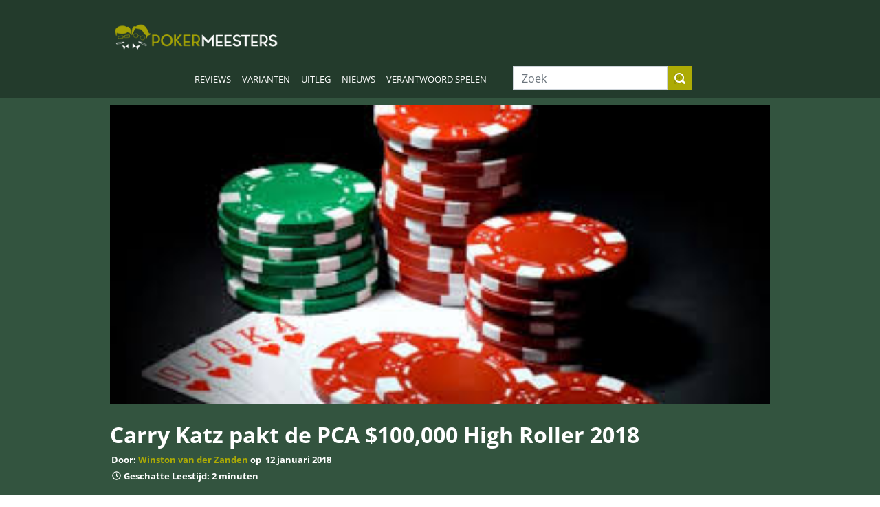

--- FILE ---
content_type: text/html; charset=UTF-8
request_url: https://pokermeesters.nl/2030-2/
body_size: 25172
content:
<!-- Template in news view -->
<!-- Template for header -->
<!doctype html>
<html lang="nl-NL">
<head>
    <meta charset="UTF-8">
    <meta name="viewport" content="width=device-width, initial-scale=1.0">
    <link rel="profile" href="http://gmpg.org/xfn/11">
        <link rel="dns-prefetch" href="//cdn.hu-manity.co" />
		<!-- Cookie Compliance -->
		<script type="text/javascript">var huOptions = {"appID":"pokermeestersnl-f8cfda3","currentLanguage":"nl","blocking":false,"globalCookie":false,"isAdmin":false,"privacyConsent":true,"forms":[]};</script>
		<script type="text/javascript" src="https://cdn.hu-manity.co/hu-banner.min.js"></script><meta name='robots' content='index, follow, max-image-preview:large, max-snippet:-1, max-video-preview:-1' />

	<!-- This site is optimized with the Yoast SEO Premium plugin v20.10 (Yoast SEO v26.7) - https://yoast.com/wordpress/plugins/seo/ -->
	<title>Carry Katz pakt de PCA $100,000 High Roller 2018 | Poker Meesters</title>
	<meta name="description" content="Het PCA $100,000 High Roller toernooi is in de boeken. De kersverse kampioen was op geen enkel moment de chipleader, behalve op het moment dat het ertoe deed!" />
	<link rel="canonical" href="https://pokermeesters.nl/2030-2/" />
	<meta property="og:locale" content="nl_NL" />
	<meta property="og:type" content="article" />
	<meta property="og:title" content="Carry Katz pakt de PCA $100,000 High Roller 2018" />
	<meta property="og:description" content="Het PCA $100,000 High Roller toernooi is in de boeken. De kersverse kampioen was op geen enkel moment de chipleader, behalve op het moment dat het ertoe deed!" />
	<meta property="og:url" content="https://pokermeesters.nl/2030-2/" />
	<meta property="og:site_name" content="Poker Meesters" />
	<meta property="article:published_time" content="2018-01-12T14:23:07+00:00" />
	<meta property="article:modified_time" content="2022-10-25T13:36:14+00:00" />
	<meta property="og:image" content="https://pokermeesters.nl/wp-content/uploads/2016/10/gokken-8.jpg" />
	<meta property="og:image:width" content="333" />
	<meta property="og:image:height" content="151" />
	<meta property="og:image:type" content="image/jpeg" />
	<meta name="author" content="Winston van der Zanden" />
	<meta name="twitter:card" content="summary_large_image" />
	<meta name="twitter:label1" content="Geschreven door" />
	<meta name="twitter:data1" content="Winston van der Zanden" />
	<meta name="twitter:label2" content="Geschatte leestijd" />
	<meta name="twitter:data2" content="2 minuten" />
	<script type="application/ld+json" class="yoast-schema-graph">{"@context":"https://schema.org","@graph":[{"@type":"Article","@id":"https://pokermeesters.nl/2030-2/#article","isPartOf":{"@id":"https://pokermeesters.nl/2030-2/"},"author":{"name":"Winston van der Zanden","@id":"https://pokermeesters.nl/#/schema/person/adfe3af3a99894b29fc29064c490b69a"},"headline":"Carry Katz pakt de PCA $100,000 High Roller 2018","datePublished":"2018-01-12T14:23:07+00:00","dateModified":"2022-10-25T13:36:14+00:00","mainEntityOfPage":{"@id":"https://pokermeesters.nl/2030-2/"},"wordCount":389,"commentCount":0,"publisher":{"@id":"https://pokermeesters.nl/#organization"},"image":{"@id":"https://pokermeesters.nl/2030-2/#primaryimage"},"thumbnailUrl":"https://pokermeesters.nl/wp-content/uploads/2016/10/gokken-8.jpg","articleSection":["Nieuws"],"inLanguage":"nl-NL","potentialAction":[{"@type":"CommentAction","name":"Comment","target":["https://pokermeesters.nl/2030-2/#respond"]}]},{"@type":"WebPage","@id":"https://pokermeesters.nl/2030-2/","url":"https://pokermeesters.nl/2030-2/","name":"Carry Katz pakt de PCA $100,000 High Roller 2018 | Poker Meesters","isPartOf":{"@id":"https://pokermeesters.nl/#website"},"primaryImageOfPage":{"@id":"https://pokermeesters.nl/2030-2/#primaryimage"},"image":{"@id":"https://pokermeesters.nl/2030-2/#primaryimage"},"thumbnailUrl":"https://pokermeesters.nl/wp-content/uploads/2016/10/gokken-8.jpg","datePublished":"2018-01-12T14:23:07+00:00","dateModified":"2022-10-25T13:36:14+00:00","description":"Het PCA $100,000 High Roller toernooi is in de boeken. De kersverse kampioen was op geen enkel moment de chipleader, behalve op het moment dat het ertoe deed!","breadcrumb":{"@id":"https://pokermeesters.nl/2030-2/#breadcrumb"},"inLanguage":"nl-NL","potentialAction":[{"@type":"ReadAction","target":["https://pokermeesters.nl/2030-2/"]}]},{"@type":"ImageObject","inLanguage":"nl-NL","@id":"https://pokermeesters.nl/2030-2/#primaryimage","url":"https://pokermeesters.nl/wp-content/uploads/2016/10/gokken-8.jpg","contentUrl":"https://pokermeesters.nl/wp-content/uploads/2016/10/gokken-8.jpg","width":333,"height":151,"caption":"stacks"},{"@type":"BreadcrumbList","@id":"https://pokermeesters.nl/2030-2/#breadcrumb","itemListElement":[{"@type":"ListItem","position":1,"name":"Home","item":"https://pokermeesters.nl/"},{"@type":"ListItem","position":2,"name":"Nieuws","item":"https://pokermeesters.nl/nieuws/"},{"@type":"ListItem","position":3,"name":"Carry Katz pakt de PCA $100,000 High Roller 2018"}]},{"@type":"WebSite","@id":"https://pokermeesters.nl/#website","url":"https://pokermeesters.nl/","name":"Poker Meesters","description":"De online Poker autoriteit van Nederland","publisher":{"@id":"https://pokermeesters.nl/#organization"},"potentialAction":[{"@type":"SearchAction","target":{"@type":"EntryPoint","urlTemplate":"https://pokermeesters.nl/?s={search_term_string}"},"query-input":{"@type":"PropertyValueSpecification","valueRequired":true,"valueName":"search_term_string"}}],"inLanguage":"nl-NL"},{"@type":"Organization","@id":"https://pokermeesters.nl/#organization","name":"Poker Meesters","url":"https://pokermeesters.nl/","logo":{"@type":"ImageObject","inLanguage":"nl-NL","@id":"https://pokermeesters.nl/#/schema/logo/image/","url":"https://pokermeesters.nl/wp-content/uploads/2021/11/Poker_Meesters_logo_np_300x200.png","contentUrl":"https://pokermeesters.nl/wp-content/uploads/2021/11/Poker_Meesters_logo_np_300x200.png","width":300,"height":200,"caption":"Poker Meesters"},"image":{"@id":"https://pokermeesters.nl/#/schema/logo/image/"}},{"@type":"Person","@id":"https://pokermeesters.nl/#/schema/person/adfe3af3a99894b29fc29064c490b69a","name":"Winston van der Zanden","image":{"@type":"ImageObject","inLanguage":"nl-NL","@id":"https://pokermeesters.nl/#/schema/person/image/","url":"https://secure.gravatar.com/avatar/fef2b81320aa4e54739e45531bbb0b9602253db74e5eac28f6d4da6d70d34f68?s=96&d=mm&r=g","contentUrl":"https://secure.gravatar.com/avatar/fef2b81320aa4e54739e45531bbb0b9602253db74e5eac28f6d4da6d70d34f68?s=96&d=mm&r=g","caption":"Winston van der Zanden"}}]}</script>
	<!-- / Yoast SEO Premium plugin. -->


<link rel='dns-prefetch' href='//www.googletagmanager.com' />
<link rel='dns-prefetch' href='//pagead2.googlesyndication.com' />
<link rel="alternate" type="application/rss+xml" title="Poker Meesters &raquo; feed" href="https://pokermeesters.nl/feed/" />
<link rel="alternate" type="application/rss+xml" title="Poker Meesters &raquo; reacties feed" href="https://pokermeesters.nl/comments/feed/" />
<template id="tmpl-age-gate"  class="">        
<div class="age-gate-wrapper">            <div class="age-gate-loader">    
        <svg version="1.1" id="L5" xmlns="http://www.w3.org/2000/svg" xmlns:xlink="http://www.w3.org/1999/xlink" x="0px" y="0px" viewBox="0 0 100 100" enable-background="new 0 0 0 0" xml:space="preserve">
            <circle fill="currentColor" stroke="none" cx="6" cy="50" r="6">
                <animateTransform attributeName="transform" dur="1s" type="translate" values="0 15 ; 0 -15; 0 15" repeatCount="indefinite" begin="0.1"/>
            </circle>
            <circle fill="currentColor" stroke="none" cx="30" cy="50" r="6">
                <animateTransform attributeName="transform" dur="1s" type="translate" values="0 10 ; 0 -10; 0 10" repeatCount="indefinite" begin="0.2"/>
            </circle>
            <circle fill="currentColor" stroke="none" cx="54" cy="50" r="6">
                <animateTransform attributeName="transform" dur="1s" type="translate" values="0 5 ; 0 -5; 0 5" repeatCount="indefinite" begin="0.3"/>
            </circle>
        </svg>
    </div>
        <div class="age-gate-background-color"></div>    <div class="age-gate-background">            </div>
    
    <div class="age-gate" role="dialog" aria-modal="true" aria-label="">    <form method="post" class="age-gate-form">
<div class="age-gate-heading">            <img src="https://pokermeesters.nl/wp-content/uploads/2023/06/poker_meesters_24_logo.png" width="1030" height="132" alt="Poker Meesters"class="age-gate-heading-title age-gate-heading-title-logo" />    </div>
<p class="age-gate-subheadline">    24+ jaar? Bevestig hieronder met je geboortedatum. Dank alvast!
</p>
<div class="age-gate-fields">        
<ol class="age-gate-form-elements">            <li class="age-gate-form-section">                        <label class="age-gate-label age-gate-label-day" for="age-gate-d">Dag</label><input class="age-gate-input age-gate-input-day" type="text" name="age_gate[d]" id="age-gate-d" maxlength="2" pattern="[0-9]*" inputmode="numeric" autocomplete="off" placeholder="DD" required value="" />        </li>
            <li class="age-gate-form-section">                        <label class="age-gate-label age-gate-label-month" for="age-gate-m">Maand</label><input class="age-gate-input age-gate-input-month" type="text" name="age_gate[m]" id="age-gate-m" maxlength="2" pattern="[0-9]*" inputmode="numeric" autocomplete="off" placeholder="MM" required value="" />        </li>
            <li class="age-gate-form-section">                        <label class="age-gate-label age-gate-label-year" for="age-gate-y">Jaar</label><input class="age-gate-input age-gate-input-year" type="text" name="age_gate[y]" id="age-gate-y" minlength="4" maxlength="4" pattern="[0-9]*" inputmode="numeric" autocomplete="off" placeholder="YYYY" required value="" />        </li>
    </ol>
    </div>

<input type="hidden" name="age_gate[age]" value="RTcCPRO/uaDg09HZ1BIEyg==" />
<input type="hidden" name="age_gate[lang]" value="nl" />
    <input type="hidden" name="age_gate[confirm]" />
    <div class="age-gate-errors"></div><div class="age-gate-submit">    <button type="submit" name="ag_settings[submit]" value="1" class="age-gate-button">Ga verder</button></div>
    <div class="age-gate-additional-information">        <p>We zijn verplicht je leeftijd te vragen. Waarom? Om jonge risicospelers te beschermen. Dus daar helpen we graag bij.</p>
<p>Je bevestigt hiermee dat je minimaal 24 jaar oud bent, bewust bent van de risico’s van online kansspelen en niet bent uitgesloten van deelname aan online kansspelen (CRUKS).</p>
<p><a href="/verantwoord-spelen/">Wat kost gokken jou? Stop op tijd. 18+</a></p>
    </div>
</form>
    </div>
    </div>
    </template>
<link rel="alternate" type="application/rss+xml" title="Poker Meesters &raquo; Carry Katz pakt de PCA $100,000 High Roller 2018 reacties feed" href="https://pokermeesters.nl/2030-2/feed/" />
<link rel="preload" href="https://pokermeesters.nl/wp-content/uploads/2023/06/poker_meesters_24_logo.png" as="image" />
<link rel="alternate" title="oEmbed (JSON)" type="application/json+oembed" href="https://pokermeesters.nl/wp-json/oembed/1.0/embed?url=https%3A%2F%2Fpokermeesters.nl%2F2030-2%2F" />
<link rel="alternate" title="oEmbed (XML)" type="text/xml+oembed" href="https://pokermeesters.nl/wp-json/oembed/1.0/embed?url=https%3A%2F%2Fpokermeesters.nl%2F2030-2%2F&#038;format=xml" />
<!-- pokermeesters.nl is managing ads with Advanced Ads 2.0.16 – https://wpadvancedads.com/ --><script id="pm-ready">
			window.advanced_ads_ready=function(e,a){a=a||"complete";var d=function(e){return"interactive"===a?"loading"!==e:"complete"===e};d(document.readyState)?e():document.addEventListener("readystatechange",(function(a){d(a.target.readyState)&&e()}),{once:"interactive"===a})},window.advanced_ads_ready_queue=window.advanced_ads_ready_queue||[];		</script>
		<style id='wp-img-auto-sizes-contain-inline-css'>
img:is([sizes=auto i],[sizes^="auto," i]){contain-intrinsic-size:3000px 1500px}
/*# sourceURL=wp-img-auto-sizes-contain-inline-css */
</style>
<link rel='preload' as='style' onload="this.onload=null;this.rel='stylesheet'" id='genesis-blocks-style-css' href='https://pokermeesters.nl/wp-content/plugins/genesis-page-builder/vendor/genesis/blocks/dist/style-blocks.build.css?ver=1766918891' type='text/css' media='all' /><style id='wp-emoji-styles-inline-css'>

	img.wp-smiley, img.emoji {
		display: inline !important;
		border: none !important;
		box-shadow: none !important;
		height: 1em !important;
		width: 1em !important;
		margin: 0 0.07em !important;
		vertical-align: -0.1em !important;
		background: none !important;
		padding: 0 !important;
	}
/*# sourceURL=wp-emoji-styles-inline-css */
</style>
<style id='wp-block-library-inline-css'>
:root{--wp-block-synced-color:#7a00df;--wp-block-synced-color--rgb:122,0,223;--wp-bound-block-color:var(--wp-block-synced-color);--wp-editor-canvas-background:#ddd;--wp-admin-theme-color:#007cba;--wp-admin-theme-color--rgb:0,124,186;--wp-admin-theme-color-darker-10:#006ba1;--wp-admin-theme-color-darker-10--rgb:0,107,160.5;--wp-admin-theme-color-darker-20:#005a87;--wp-admin-theme-color-darker-20--rgb:0,90,135;--wp-admin-border-width-focus:2px}@media (min-resolution:192dpi){:root{--wp-admin-border-width-focus:1.5px}}.wp-element-button{cursor:pointer}:root .has-very-light-gray-background-color{background-color:#eee}:root .has-very-dark-gray-background-color{background-color:#313131}:root .has-very-light-gray-color{color:#eee}:root .has-very-dark-gray-color{color:#313131}:root .has-vivid-green-cyan-to-vivid-cyan-blue-gradient-background{background:linear-gradient(135deg,#00d084,#0693e3)}:root .has-purple-crush-gradient-background{background:linear-gradient(135deg,#34e2e4,#4721fb 50%,#ab1dfe)}:root .has-hazy-dawn-gradient-background{background:linear-gradient(135deg,#faaca8,#dad0ec)}:root .has-subdued-olive-gradient-background{background:linear-gradient(135deg,#fafae1,#67a671)}:root .has-atomic-cream-gradient-background{background:linear-gradient(135deg,#fdd79a,#004a59)}:root .has-nightshade-gradient-background{background:linear-gradient(135deg,#330968,#31cdcf)}:root .has-midnight-gradient-background{background:linear-gradient(135deg,#020381,#2874fc)}:root{--wp--preset--font-size--normal:16px;--wp--preset--font-size--huge:42px}.has-regular-font-size{font-size:1em}.has-larger-font-size{font-size:2.625em}.has-normal-font-size{font-size:var(--wp--preset--font-size--normal)}.has-huge-font-size{font-size:var(--wp--preset--font-size--huge)}.has-text-align-center{text-align:center}.has-text-align-left{text-align:left}.has-text-align-right{text-align:right}.has-fit-text{white-space:nowrap!important}#end-resizable-editor-section{display:none}.aligncenter{clear:both}.items-justified-left{justify-content:flex-start}.items-justified-center{justify-content:center}.items-justified-right{justify-content:flex-end}.items-justified-space-between{justify-content:space-between}.screen-reader-text{border:0;clip-path:inset(50%);height:1px;margin:-1px;overflow:hidden;padding:0;position:absolute;width:1px;word-wrap:normal!important}.screen-reader-text:focus{background-color:#ddd;clip-path:none;color:#444;display:block;font-size:1em;height:auto;left:5px;line-height:normal;padding:15px 23px 14px;text-decoration:none;top:5px;width:auto;z-index:100000}html :where(.has-border-color){border-style:solid}html :where([style*=border-top-color]){border-top-style:solid}html :where([style*=border-right-color]){border-right-style:solid}html :where([style*=border-bottom-color]){border-bottom-style:solid}html :where([style*=border-left-color]){border-left-style:solid}html :where([style*=border-width]){border-style:solid}html :where([style*=border-top-width]){border-top-style:solid}html :where([style*=border-right-width]){border-right-style:solid}html :where([style*=border-bottom-width]){border-bottom-style:solid}html :where([style*=border-left-width]){border-left-style:solid}html :where(img[class*=wp-image-]){height:auto;max-width:100%}:where(figure){margin:0 0 1em}html :where(.is-position-sticky){--wp-admin--admin-bar--position-offset:var(--wp-admin--admin-bar--height,0px)}@media screen and (max-width:600px){html :where(.is-position-sticky){--wp-admin--admin-bar--position-offset:0px}}
/*# sourceURL=/wp-includes/css/dist/block-library/common.min.css */
</style>
<style id='global-styles-inline-css'>
:root{--wp--preset--aspect-ratio--square: 1;--wp--preset--aspect-ratio--4-3: 4/3;--wp--preset--aspect-ratio--3-4: 3/4;--wp--preset--aspect-ratio--3-2: 3/2;--wp--preset--aspect-ratio--2-3: 2/3;--wp--preset--aspect-ratio--16-9: 16/9;--wp--preset--aspect-ratio--9-16: 9/16;--wp--preset--color--black: #000000;--wp--preset--color--cyan-bluish-gray: #abb8c3;--wp--preset--color--white: #ffffff;--wp--preset--color--pale-pink: #f78da7;--wp--preset--color--vivid-red: #cf2e2e;--wp--preset--color--luminous-vivid-orange: #ff6900;--wp--preset--color--luminous-vivid-amber: #fcb900;--wp--preset--color--light-green-cyan: #7bdcb5;--wp--preset--color--vivid-green-cyan: #00d084;--wp--preset--color--pale-cyan-blue: #8ed1fc;--wp--preset--color--vivid-cyan-blue: #0693e3;--wp--preset--color--vivid-purple: #9b51e0;--wp--preset--color--casinomeesters-yellow: #bf9836;--wp--preset--color--wild-sand-white: #f5f5f5;--wp--preset--color--mischka-light-blue: #d3d8de;--wp--preset--color--bright-gray: #3f4455;--wp--preset--color--ebony-clay-dark-blue: #242834;--wp--preset--color--mine-shaft-black: #3c3c3c;--wp--preset--gradient--vivid-cyan-blue-to-vivid-purple: linear-gradient(135deg,rgb(6,147,227) 0%,rgb(155,81,224) 100%);--wp--preset--gradient--light-green-cyan-to-vivid-green-cyan: linear-gradient(135deg,rgb(122,220,180) 0%,rgb(0,208,130) 100%);--wp--preset--gradient--luminous-vivid-amber-to-luminous-vivid-orange: linear-gradient(135deg,rgb(252,185,0) 0%,rgb(255,105,0) 100%);--wp--preset--gradient--luminous-vivid-orange-to-vivid-red: linear-gradient(135deg,rgb(255,105,0) 0%,rgb(207,46,46) 100%);--wp--preset--gradient--very-light-gray-to-cyan-bluish-gray: linear-gradient(135deg,rgb(238,238,238) 0%,rgb(169,184,195) 100%);--wp--preset--gradient--cool-to-warm-spectrum: linear-gradient(135deg,rgb(74,234,220) 0%,rgb(151,120,209) 20%,rgb(207,42,186) 40%,rgb(238,44,130) 60%,rgb(251,105,98) 80%,rgb(254,248,76) 100%);--wp--preset--gradient--blush-light-purple: linear-gradient(135deg,rgb(255,206,236) 0%,rgb(152,150,240) 100%);--wp--preset--gradient--blush-bordeaux: linear-gradient(135deg,rgb(254,205,165) 0%,rgb(254,45,45) 50%,rgb(107,0,62) 100%);--wp--preset--gradient--luminous-dusk: linear-gradient(135deg,rgb(255,203,112) 0%,rgb(199,81,192) 50%,rgb(65,88,208) 100%);--wp--preset--gradient--pale-ocean: linear-gradient(135deg,rgb(255,245,203) 0%,rgb(182,227,212) 50%,rgb(51,167,181) 100%);--wp--preset--gradient--electric-grass: linear-gradient(135deg,rgb(202,248,128) 0%,rgb(113,206,126) 100%);--wp--preset--gradient--midnight: linear-gradient(135deg,rgb(2,3,129) 0%,rgb(40,116,252) 100%);--wp--preset--font-size--small: 13px;--wp--preset--font-size--medium: 20px;--wp--preset--font-size--large: 36px;--wp--preset--font-size--x-large: 42px;--wp--preset--font-size--normal: 14px;--wp--preset--font-size--big: 35px;--wp--preset--font-family--main: Lato, "Trebuchet MS", sans-serif;--wp--preset--spacing--20: 0.44rem;--wp--preset--spacing--30: 0.67rem;--wp--preset--spacing--40: 1rem;--wp--preset--spacing--50: 1.5rem;--wp--preset--spacing--60: 2.25rem;--wp--preset--spacing--70: 3.38rem;--wp--preset--spacing--80: 5.06rem;--wp--preset--shadow--natural: 6px 6px 9px rgba(0, 0, 0, 0.2);--wp--preset--shadow--deep: 12px 12px 50px rgba(0, 0, 0, 0.4);--wp--preset--shadow--sharp: 6px 6px 0px rgba(0, 0, 0, 0.2);--wp--preset--shadow--outlined: 6px 6px 0px -3px rgb(255, 255, 255), 6px 6px rgb(0, 0, 0);--wp--preset--shadow--crisp: 6px 6px 0px rgb(0, 0, 0);--wp--custom--button-radius: 0;--wp--custom--design-radius: 0;}:root { --wp--style--global--content-size: 800px;--wp--style--global--wide-size: 1115px; }:where(body) { margin: 0; }.wp-site-blocks > .alignleft { float: left; margin-right: 2em; }.wp-site-blocks > .alignright { float: right; margin-left: 2em; }.wp-site-blocks > .aligncenter { justify-content: center; margin-left: auto; margin-right: auto; }:where(.is-layout-flex){gap: 0.5em;}:where(.is-layout-grid){gap: 0.5em;}.is-layout-flow > .alignleft{float: left;margin-inline-start: 0;margin-inline-end: 2em;}.is-layout-flow > .alignright{float: right;margin-inline-start: 2em;margin-inline-end: 0;}.is-layout-flow > .aligncenter{margin-left: auto !important;margin-right: auto !important;}.is-layout-constrained > .alignleft{float: left;margin-inline-start: 0;margin-inline-end: 2em;}.is-layout-constrained > .alignright{float: right;margin-inline-start: 2em;margin-inline-end: 0;}.is-layout-constrained > .aligncenter{margin-left: auto !important;margin-right: auto !important;}.is-layout-constrained > :where(:not(.alignleft):not(.alignright):not(.alignfull)){max-width: var(--wp--style--global--content-size);margin-left: auto !important;margin-right: auto !important;}.is-layout-constrained > .alignwide{max-width: var(--wp--style--global--wide-size);}body .is-layout-flex{display: flex;}.is-layout-flex{flex-wrap: wrap;align-items: center;}.is-layout-flex > :is(*, div){margin: 0;}body .is-layout-grid{display: grid;}.is-layout-grid > :is(*, div){margin: 0;}body{padding-top: 0px;padding-right: 0px;padding-bottom: 0px;padding-left: 0px;}a:where(:not(.wp-element-button)){text-decoration: underline;}:root :where(.wp-element-button, .wp-block-button__link){background-color: #32373c;border-width: 0;color: #fff;font-family: inherit;font-size: inherit;font-style: inherit;font-weight: inherit;letter-spacing: inherit;line-height: inherit;padding-top: calc(0.667em + 2px);padding-right: calc(1.333em + 2px);padding-bottom: calc(0.667em + 2px);padding-left: calc(1.333em + 2px);text-decoration: none;text-transform: inherit;}.has-black-color{color: var(--wp--preset--color--black) !important;}.has-cyan-bluish-gray-color{color: var(--wp--preset--color--cyan-bluish-gray) !important;}.has-white-color{color: var(--wp--preset--color--white) !important;}.has-pale-pink-color{color: var(--wp--preset--color--pale-pink) !important;}.has-vivid-red-color{color: var(--wp--preset--color--vivid-red) !important;}.has-luminous-vivid-orange-color{color: var(--wp--preset--color--luminous-vivid-orange) !important;}.has-luminous-vivid-amber-color{color: var(--wp--preset--color--luminous-vivid-amber) !important;}.has-light-green-cyan-color{color: var(--wp--preset--color--light-green-cyan) !important;}.has-vivid-green-cyan-color{color: var(--wp--preset--color--vivid-green-cyan) !important;}.has-pale-cyan-blue-color{color: var(--wp--preset--color--pale-cyan-blue) !important;}.has-vivid-cyan-blue-color{color: var(--wp--preset--color--vivid-cyan-blue) !important;}.has-vivid-purple-color{color: var(--wp--preset--color--vivid-purple) !important;}.has-casinomeesters-yellow-color{color: var(--wp--preset--color--casinomeesters-yellow) !important;}.has-wild-sand-white-color{color: var(--wp--preset--color--wild-sand-white) !important;}.has-mischka-light-blue-color{color: var(--wp--preset--color--mischka-light-blue) !important;}.has-bright-gray-color{color: var(--wp--preset--color--bright-gray) !important;}.has-ebony-clay-dark-blue-color{color: var(--wp--preset--color--ebony-clay-dark-blue) !important;}.has-mine-shaft-black-color{color: var(--wp--preset--color--mine-shaft-black) !important;}.has-black-background-color{background-color: var(--wp--preset--color--black) !important;}.has-cyan-bluish-gray-background-color{background-color: var(--wp--preset--color--cyan-bluish-gray) !important;}.has-white-background-color{background-color: var(--wp--preset--color--white) !important;}.has-pale-pink-background-color{background-color: var(--wp--preset--color--pale-pink) !important;}.has-vivid-red-background-color{background-color: var(--wp--preset--color--vivid-red) !important;}.has-luminous-vivid-orange-background-color{background-color: var(--wp--preset--color--luminous-vivid-orange) !important;}.has-luminous-vivid-amber-background-color{background-color: var(--wp--preset--color--luminous-vivid-amber) !important;}.has-light-green-cyan-background-color{background-color: var(--wp--preset--color--light-green-cyan) !important;}.has-vivid-green-cyan-background-color{background-color: var(--wp--preset--color--vivid-green-cyan) !important;}.has-pale-cyan-blue-background-color{background-color: var(--wp--preset--color--pale-cyan-blue) !important;}.has-vivid-cyan-blue-background-color{background-color: var(--wp--preset--color--vivid-cyan-blue) !important;}.has-vivid-purple-background-color{background-color: var(--wp--preset--color--vivid-purple) !important;}.has-casinomeesters-yellow-background-color{background-color: var(--wp--preset--color--casinomeesters-yellow) !important;}.has-wild-sand-white-background-color{background-color: var(--wp--preset--color--wild-sand-white) !important;}.has-mischka-light-blue-background-color{background-color: var(--wp--preset--color--mischka-light-blue) !important;}.has-bright-gray-background-color{background-color: var(--wp--preset--color--bright-gray) !important;}.has-ebony-clay-dark-blue-background-color{background-color: var(--wp--preset--color--ebony-clay-dark-blue) !important;}.has-mine-shaft-black-background-color{background-color: var(--wp--preset--color--mine-shaft-black) !important;}.has-black-border-color{border-color: var(--wp--preset--color--black) !important;}.has-cyan-bluish-gray-border-color{border-color: var(--wp--preset--color--cyan-bluish-gray) !important;}.has-white-border-color{border-color: var(--wp--preset--color--white) !important;}.has-pale-pink-border-color{border-color: var(--wp--preset--color--pale-pink) !important;}.has-vivid-red-border-color{border-color: var(--wp--preset--color--vivid-red) !important;}.has-luminous-vivid-orange-border-color{border-color: var(--wp--preset--color--luminous-vivid-orange) !important;}.has-luminous-vivid-amber-border-color{border-color: var(--wp--preset--color--luminous-vivid-amber) !important;}.has-light-green-cyan-border-color{border-color: var(--wp--preset--color--light-green-cyan) !important;}.has-vivid-green-cyan-border-color{border-color: var(--wp--preset--color--vivid-green-cyan) !important;}.has-pale-cyan-blue-border-color{border-color: var(--wp--preset--color--pale-cyan-blue) !important;}.has-vivid-cyan-blue-border-color{border-color: var(--wp--preset--color--vivid-cyan-blue) !important;}.has-vivid-purple-border-color{border-color: var(--wp--preset--color--vivid-purple) !important;}.has-casinomeesters-yellow-border-color{border-color: var(--wp--preset--color--casinomeesters-yellow) !important;}.has-wild-sand-white-border-color{border-color: var(--wp--preset--color--wild-sand-white) !important;}.has-mischka-light-blue-border-color{border-color: var(--wp--preset--color--mischka-light-blue) !important;}.has-bright-gray-border-color{border-color: var(--wp--preset--color--bright-gray) !important;}.has-ebony-clay-dark-blue-border-color{border-color: var(--wp--preset--color--ebony-clay-dark-blue) !important;}.has-mine-shaft-black-border-color{border-color: var(--wp--preset--color--mine-shaft-black) !important;}.has-vivid-cyan-blue-to-vivid-purple-gradient-background{background: var(--wp--preset--gradient--vivid-cyan-blue-to-vivid-purple) !important;}.has-light-green-cyan-to-vivid-green-cyan-gradient-background{background: var(--wp--preset--gradient--light-green-cyan-to-vivid-green-cyan) !important;}.has-luminous-vivid-amber-to-luminous-vivid-orange-gradient-background{background: var(--wp--preset--gradient--luminous-vivid-amber-to-luminous-vivid-orange) !important;}.has-luminous-vivid-orange-to-vivid-red-gradient-background{background: var(--wp--preset--gradient--luminous-vivid-orange-to-vivid-red) !important;}.has-very-light-gray-to-cyan-bluish-gray-gradient-background{background: var(--wp--preset--gradient--very-light-gray-to-cyan-bluish-gray) !important;}.has-cool-to-warm-spectrum-gradient-background{background: var(--wp--preset--gradient--cool-to-warm-spectrum) !important;}.has-blush-light-purple-gradient-background{background: var(--wp--preset--gradient--blush-light-purple) !important;}.has-blush-bordeaux-gradient-background{background: var(--wp--preset--gradient--blush-bordeaux) !important;}.has-luminous-dusk-gradient-background{background: var(--wp--preset--gradient--luminous-dusk) !important;}.has-pale-ocean-gradient-background{background: var(--wp--preset--gradient--pale-ocean) !important;}.has-electric-grass-gradient-background{background: var(--wp--preset--gradient--electric-grass) !important;}.has-midnight-gradient-background{background: var(--wp--preset--gradient--midnight) !important;}.has-small-font-size{font-size: var(--wp--preset--font-size--small) !important;}.has-medium-font-size{font-size: var(--wp--preset--font-size--medium) !important;}.has-large-font-size{font-size: var(--wp--preset--font-size--large) !important;}.has-x-large-font-size{font-size: var(--wp--preset--font-size--x-large) !important;}.has-normal-font-size{font-size: var(--wp--preset--font-size--normal) !important;}.has-big-font-size{font-size: var(--wp--preset--font-size--big) !important;}.has-main-font-family{font-family: var(--wp--preset--font-family--main) !important;}
/* START FMG 20230425 AGE GATE DESIGN*/

.age-gate-headline, .age-gate__headline {
    color: white;
}

button.age-gate-button, button.age-gate-submit-no, button.age-gate-submit-yes, button.age-gate__button, button.age-gate__submit--no, button.age-gate__submit--yes {
	color: var(--theme--button-conversion--color)!important;
	background-color: var(--theme--button-conversion--background-color)!important;
}

.age-gate-loader {
	display: none;
}

/* END FMG 20230425 AGEGATE DESIGN*/


/* FMG 20220216 Advanced Ads Pro, Full with, backround & center */
.banner-container {
	display: flex;
  justify-content: center;
	background-color: var(--theme--block-light--background-color);
}

.pm-close-button {
	position: absolute!important;
	margin: 2px 2px 2px -30px!important;
	background-color: transparent!important;
	width: 30px!important;
	height: 30px!important;
	line-height: 24px!important;
	font-size: 1.7em!important;
	border: 2px solid !important;
	border-radius: 50%!important;
	border-color: var(--theme--attention--base-color)!important;
}


/* Last change: 2021-11-01 FMG */

:root {
    --theme-color-attention: #d4d21c;

    --theme-color-block-bg: #3c3c3c;
    --theme-color-block-fg: #fff;

    --theme-color-block-light-bg: #3f4455;
    --theme-color-block-light-fg: #fff;
    --theme-color-block-light-active: var(--theme-color-attention);

    --theme-color-text-bg: #f5f5f5;
    --theme-color-text-fg: #3c3c3c;
    --theme-color-text-fg-link: var(--theme-color-attention);
}
/*# sourceURL=global-styles-inline-css */
</style>
<style id='age-gate-custom-inline-css'>
:root{--ag-background-color: rgba(0,0,0,0.5);--ag-background-image-position: center center;--ag-background-image-opacity: 1;--ag-form-background: rgba(16,34,49,1);--ag-text-color: #ffffff;--ag-blur: 7px;}
/*# sourceURL=age-gate-custom-inline-css */
</style>
<link rel='preload' as='style' onload="this.onload=null;this.rel='stylesheet'" id='age-gate' href='https://pokermeesters.nl/wp-content/plugins/age-gate/dist/main.css?ver=3.7.2' type='text/css' media='all' /><style id='age-gate-options-inline-css'>
:root{--ag-background-color: rgba(0,0,0,0.5);--ag-background-image-position: center center;--ag-background-image-opacity: 1;--ag-form-background: rgba(16,34,49,1);--ag-text-color: #ffffff;--ag-blur: 7px;}
/*# sourceURL=age-gate-options-inline-css */
</style>
<link rel='preload' as='style' onload="this.onload=null;this.rel='stylesheet'" id='ccchildpagescss' href='https://pokermeesters.nl/wp-content/plugins/cc-child-pages/includes/css/styles.css?ver=1.43' type='text/css' media='all' /><link rel='preload' as='style' onload="this.onload=null;this.rel='stylesheet'" id='ccchildpagesskincss' href='https://pokermeesters.nl/wp-content/plugins/cc-child-pages/includes/css/skins.css?ver=1.43' type='text/css' media='all' /><link rel='preload' as='style' onload="this.onload=null;this.rel='stylesheet'" id='contact-form-7' href='https://pokermeesters.nl/wp-content/plugins/contact-form-7/includes/css/styles.css?ver=6.1.4' type='text/css' media='all' /><link rel='preload' as='style' onload="this.onload=null;this.rel='stylesheet'" id='genesis-page-builder-frontend-styles' href='https://pokermeesters.nl/wp-content/plugins/genesis-page-builder/build/style-blocks.css?ver=1766918891' type='text/css' media='all' /><link rel='preload' as='style' onload="this.onload=null;this.rel='stylesheet'" id='wpsimpleanchorslinks_styles' href='https://pokermeesters.nl/wp-content/plugins/wp-simple-anchors-links/css/styles.css?ver=1.0.0' type='text/css' media='all' /><style id='quanta-review-critical-inline-css'>
:root{--theme--attention--base-color: #bf9836;--theme--block--color: white;--theme--block--background-color: #303544;--theme--block-light--color: white;--theme--block-light--background-color: #3f4455;--theme--block-dark--color: white;--theme--block-dark--background-color: #20242e;--theme--button--border-radius: 0;--theme--button-conversion--color: white;--theme--button-conversion--background-color: var(--theme--attention--base-color);--theme--button-internal--color: white;--theme--button-internal--background-color: #808080;--theme--corner-ribbon-expired--background-color: var(--theme--attention--base-color);--theme--corner-ribbon-expired--color: white;--theme--design--border-color: #d3d8de;--theme--design--border-radius: 0;--theme--footer--background-color: var(--theme--block--background-color);--theme--footer-bottom-link--color: var(--theme--attention--base-color);--theme--footer-heading--color: var(--theme--attention--base-color);--theme--footer-line-design--background-color: var(--theme--block-light--background-color);--theme--footer-link--color: white;--theme--header--color: var(--theme--block--color);--theme--header--background-color: var(--theme--block--background-color);--theme--heading--color: var(--theme--attention--base-color);--theme--navigation--color: white;--theme--navigation--background-color: var(--theme--block-light--background-color);--theme--navigation-hover--background-color: var(--theme--block-light--background-color);--theme--navigation-current--color: var(--theme--attention--base-color);--theme--navigation-current--shadow-color: var(--theme--attention--base-color);--theme--navigation-splitter--border-color: var(--theme--attention--base-color);--theme--sidebar-widget--background-color: white;--theme--table-high-light--color: black;--theme--table-featured--background-color: var(--theme--attention--base-color);--theme--table-featured--border-color: white;--theme--table-featured--color: white;--theme--text--color: black;--theme--text--background-color: white;--theme--text-link--color: var(--theme--attention--base-color);--theme--text-low--color: #555;--theme-main-font:"Open Sans", sans-serif;--theme-heading-font: "Open Sans", sans-serif;--base-spacing: 5px;--bs-body-line-height: 1.8;--bs-body-font-weight: 400}html{font-family:sans-serif;-ms-text-size-adjust:100%;-webkit-text-size-adjust:100%}*{box-sizing:border-box}body{margin:0;font-weight:var(--bs-body-font-weight);line-height:var(--bs-body-line-height);text-align:var(--bs-body-text-align);-webkit-text-size-adjust:100%;color:var(--theme--text--color);background-color:var(--theme--text--background-color);font-family:var(--theme-main-font);font-size:1rem}h2{margin-bottom:.5rem;line-height:1.2;color:#555;font-weight:700;margin-top:25px;font-size:1.4em}h3{margin-bottom:.5rem;line-height:1.2;color:#555;font-weight:700;margin-top:25px;font-size:1.2em}p{margin:0 0 20px;padding:0}ul{padding-left:2rem;margin-top:0;margin-bottom:1rem;box-sizing:border-box}ul ul{margin-bottom:0}strong{font-weight:700}a{background:0 0;text-decoration:none;color:var(--theme--text-link--color)}a:visited{color:var(--theme--text-link--color)}img{vertical-align:middle;border:0}tr{border-color:inherit;border-style:solid;border-width:0}button{border-radius:var(--theme--button--border-radius);margin:0;font-family:inherit;-webkit-appearance:button;font-size:100%;line-height:normal;text-transform:none}button::-moz-focus-inner{border:0;padding:0}input{font-family:inherit;font-size:100%;margin:0;line-height:normal}input::-moz-focus-inner{border:0;padding:0}[type=button]{-webkit-appearance:button}[type=submit]{-webkit-appearance:button}[type=search]{outline-offset:-2px;-webkit-appearance:textfield}iframe{border:0}td{border-color:inherit;border-style:solid;border-width:0}header{display:block}header.main-header{background-color:var(--theme--header--background-color)}header.main-header .navbar{color:var(--theme--header--color);background-color:var(--theme--header--background-color)}header.main-header .navbar #navbarPrimaryMenu{font-size:.8rem;float:right;margin-top:5px}header.main-header .navbar .navbar-toggler{border:none}header.main-header .navbar .navbar-brand{margin:9px 1rem 0 0}header.main-header .navbar .navbar-brand img{width:240px}header.main-header .navbar .dropdown-menu{border-radius:0;padding:1rem 0;font-size:.8rem}header.main-header .navbar .dropdown-menu .dropdown-item{color:#000;background-color:#fff}header.main-header .navbar-dark .navbar-nav .nav-link{color:var(--theme--navigation--color)}nav{display:block}.nav-link{display:block;padding:.5rem 1rem;color:#0d6efd;text-decoration:none}.navbar{position:relative;display:flex;flex-wrap:wrap;align-items:center;justify-content:space-between;padding-top:.5rem;padding-bottom:.5rem}.navbar-brand{padding-top:.3125rem;padding-bottom:.3125rem;margin-right:1rem;font-size:1.25rem;text-decoration:none;white-space:nowrap}.navbar-nav{display:flex;flex-direction:column;padding-left:0;margin-bottom:0;list-style:none}.navbar-nav .nav-link{padding-right:0;padding-left:0}.navbar-nav .dropdown-menu{position:static}.navbar-nav .search-form input{border-radius:0;padding-top:0;padding-bottom:0;height:33px}.navbar-nav .search-form .search-submit{background-repeat:no-repeat;background-position:center center;color:transparent;width:35px;height:35px}.navbar-collapse{flex-basis:100%;flex-grow:1;align-items:center}.navbar-toggler{padding:.25rem .75rem;font-size:1.25rem;line-height:1;background-color:transparent;border:1px solid transparent;border-radius:.25rem}.navbar-toggler-icon{display:inline-block;width:1.5em;height:1.5em;vertical-align:middle;background-repeat:no-repeat;background-position:center;background-size:100%}.navbar-dark .navbar-brand{color:#fff}.navbar-dark .navbar-nav .nav-link{color:rgba(255,255,255,.55)}.navbar-dark .navbar-toggler{color:rgba(255,255,255,.55);border-color:rgba(255,255,255,.1)}.navbar-dark .navbar-toggler-icon{background-image:url([data-uri])}footer.main-footer a{color:var(--theme--footer-link--color);text-decoration:underline}footer.main-footer a:visited{color:var(--theme--footer-link--color);text-decoration:none}.bonustable td.visitcol{position:relative}.bonustable td.visitcol a.claim-link{margin-bottom:10px}.bonustable td.visitcol a.review-link{color:var(--theme--block-dark--color);text-decoration:underline}.bonustable>tbody>tr>td{vertical-align:middle}.bonustable tr.bg-block-dark{color:var(--theme--block-dark--color);background-color:var(--theme--block-dark--background-color);box-shadow:1px 2px 3px var(--theme--block-dark--background-color)}.bonustable tr.alt{border:1.5px solid var(--theme--table-featured--border-color)}.bonustable tr.attached-link-row{position:relative}.bonustable tr.attached-link-row a.review-link{color:var(--theme--block-dark--color);text-decoration:underline}.bonustable tr.attached-link-row.alt{border:1.5px solid var(--theme--table-featured--border-color);border-top:none}.bonustable td{text-align:center;border:0;padding:10px 15px}.screen-reader-text{border:0;clip:rect(1px, 1px, 1px, 1px);-webkit-clip-path:inset(50%);clip-path:inset(50%);height:1px;margin:-1px;overflow:hidden;padding:0;position:absolute;width:1px;word-wrap:normal !important}.container{width:100%;padding-right:var(--bs-gutter-x, 0.75rem);padding-left:var(--bs-gutter-x, 0.75rem);margin-right:auto;margin-left:auto}.row{--bs-gutter-x: 1.5rem;--bs-gutter-y: 0rem;display:flex;flex-wrap:wrap;margin-top:calc(-1 * var(--bs-gutter-y));margin-right:calc(-.5 * var(--bs-gutter-x));margin-left:calc(-.5 * var(--bs-gutter-x))}.row>*{flex-shrink:0;max-width:100%;padding-right:calc(var(--bs-gutter-x) * .5);padding-left:calc(var(--bs-gutter-x) * .5);margin-top:var(--bs-gutter-y)}.form-control{display:block;width:100%;padding:.375rem .75rem;font-size:1rem;font-weight:400;line-height:1.5;color:#212529;background-color:#fff;background-clip:padding-box;border:1px solid #ced4da;-webkit-appearance:none;-moz-appearance:none;appearance:none;border-radius:.25rem}.btn{display:inline-block;line-height:1.5;color:#212529;text-align:center;text-decoration:none;vertical-align:middle;background-color:transparent;border:1px solid transparent;padding:.375rem .75rem;font-size:1rem;font-family:var(--theme-heading-font);font-weight:700;margin:5px 0;-webkit-border-radius:var(--theme--button--border-radius);border-radius:var(--theme--button--border-radius)}.btn-lg{padding:.5rem 1rem;font-size:1.25rem}.collapse:not(.show){display:none}.dropdown{position:relative}.dropdown-toggle{white-space:nowrap}.dropdown-toggle::after{display:inline-block;margin-left:.255em;vertical-align:.255em;content:"";border-top:.3em solid;border-right:.3em solid transparent;border-bottom:0;border-left:.3em solid transparent}.dropdown-menu{position:absolute;z-index:1000;display:none;min-width:10rem;padding:.5rem 0;margin:0;font-size:1rem;color:#212529;text-align:left;list-style:none;background-color:#fff;background-clip:padding-box;border:1px solid rgba(0,0,0,.15);border-radius:.25rem}.dropdown-item{display:block;width:100%;padding:.25rem 1rem;clear:both;font-weight:400;color:#212529;text-align:inherit;text-decoration:none;white-space:nowrap;background-color:transparent;border:0}.d-flex{display:flex !important}.justify-content-between{justify-content:space-between !important}.w-100{width:100% !important}.mb-2{margin-bottom:.5rem !important}.ms-auto{margin-left:auto !important}.text-uppercase{text-transform:uppercase !important}article{display:block}section{display:block}input[type=search]{-webkit-appearance:textfield;-moz-box-sizing:content-box;-webkit-box-sizing:content-box;box-sizing:content-box}input[type=search]::-webkit-search-cancel-button{-webkit-appearance:none}input[type=search]::-webkit-search-decoration{-webkit-appearance:none}.article-container .image-container{border:0 solid rgba(0,0,0,.05);width:100%;position:relative}.article-container .image-container img{width:100%;height:100%}.article-container .image-container .logo-icon{width:60px;height:60px;position:absolute;top:74%;right:0}.article-container a{text-decoration:none}.article-box{padding:0 0 15px;overflow:hidden;line-height:1.3rem;position:relative}.article-box h3{margin:10px 0;font-size:1.3rem;height:49px;overflow:hidden}.article-box h3 a{color:var(--theme--heading--color);text-decoration:none}.article-box h3 a:visited{color:var(--theme--heading--color)}.btn.btn-go{text-transform:uppercase;color:var(--theme--button-conversion--color);background-color:var(--theme--button-conversion--background-color)}.btn.btn-go:visited{text-transform:uppercase;color:var(--theme--button-conversion--color);background-color:var(--theme--button-conversion--background-color)}.btn.btn-read-more{color:var(--theme--button-internal--color);background-color:var(--theme--button-internal--background-color)}.btn.btn-read-more:visited{color:var(--theme--button-internal--color);background-color:var(--theme--button-internal--background-color)}.btn.btn-fullwidth{width:100%;margin:0}#content{position:relative}.content-container{background-color:var(--theme--text--background-color);-webkit-border-radius:var(--theme--design--border-radius);border-radius:var(--theme--design--border-radius)}.bylines{font-size:.8rem;line-height:1.2rem;margin:5px 0;color:var(--theme--text-low--color)}.corner-ribbon{width:200px;background-color:#e43;position:absolute;top:25px;left:-50px;text-align:center;line-height:32px;letter-spacing:1px;color:#f0f0f0;transform:rotate(-45deg);-webkit-transform:rotate(-45deg);z-index:100;font-size:.8rem;text-transform:uppercase}.corner-ribbon.top-right{top:0;padding-top:10px;right:-80px;left:auto;transform:rotate(45deg);-webkit-transform:rotate(45deg)}.corner-ribbon.new{background-color:var(--theme--attention--base-color);color:#fff}.review-slider-block{position:relative}.review-slider-block .review-slider.full{margin-bottom:calc(var(--base-spacing) * 4)}.review-slider-block .review-slider.full .slider-slide{width:100%}.review-slider-block .review-slider.full .slider-slide .slide{position:relative}.review-slider-block .review-slider.full .slider-slide .slide .slide-background{width:100%;height:auto}.review-slider-block .review-slider.full .slider-slide .slide .slide-logo{position:absolute;width:205px;height:auto;top:32px;left:32px}.review-slider-block .review-slider.full .slider-slide .slide .slide-text{position:absolute;top:50%;left:0;width:66%;transform:translateY(-50%);margin:0 32px;font-size:2.4rem;font-weight:600;text-align:left;text-shadow:1px 1px #222;text-transform:uppercase;line-height:1.2;color:#fff}.review-slider-block .review-slider.full .slider-slide .slide .buttons{position:absolute;bottom:32px;left:32px}.review-slider-block .review-slider.full .slider-slide .slide .buttons .btn.btn-go{font-size:1.25rem}.review-slider-block .review-slider.full .slider-slide .slide .buttons .btn.btn-read-more{font-size:1.25rem;background-color:transparent;border-color:#fff;text-transform:uppercase}.review-slider-block .review-slider.full .slider-slide .slide img.warming-image,.review-slider-block .review-slider.full .slider-slide .slide .warming-image img{position:absolute;bottom:44px;left:370px;height:auto}.review-slider-block .review-slider.full .slider-slide .slide img.banner,.review-slider-block .review-slider.full .slider-slide .slide .banner img{position:absolute;top:-2px;right:32px}.review-slider-block .review-slider.full .slider-slide.slide-hideonload{display:none}.search-form{margin-left:30px}.search-form .search-submit{vertical-align:middle;white-space:nowrap;padding:10px 16px;line-height:1;font-family:var(--theme-heading-font);font-weight:700;font-size:12px;text-align:center;touch-action:manipulation;border:1px solid transparent;color:#fff;background-color:var(--theme--attention--base-color);-webkit-border-radius:var(--theme--button--border-radius);border-radius:var(--theme--button--border-radius)}.home-page .wp-block-group{padding-top:5px;padding-bottom:5px}.theme-block-light-color{color:var(--theme--block-light--color);background-color:var(--theme--block-light--background-color);position:relative}.wp-block-group{padding-top:5px;padding-bottom:5px;box-sizing:border-box}@media(min-width: 576px){.container{max-width:540px}.col-sm-12{flex:0 0 auto;width:100%}}@media(min-width: 768px){.container{max-width:720px}.col-md-6{flex:0 0 auto;width:50%}.mb-md-0{margin-bottom:0 !important}}@media(min-width: 992px){.container{max-width:960px}.col-lg-4{flex:0 0 auto;width:33.33333333%}.navbar-expand-lg{flex-wrap:nowrap;justify-content:flex-start}.navbar-expand-lg .navbar-nav{flex-direction:row}.navbar-expand-lg .navbar-nav .dropdown-menu{position:absolute}.navbar-expand-lg .navbar-nav .nav-link{padding-right:.5rem;padding-left:.5rem}.navbar-expand-lg .navbar-collapse{display:flex !important;flex-basis:auto}.navbar-expand-lg .navbar-toggler{display:none}}@media only screen and (min-width: 1024px){.show-on-mobile{display:none}}@media(min-width: 1200px){h2{font-size:2rem}h3{font-size:1.75rem}.container{max-width:1140px}}@media only screen and (max-width: 1023px){.review-slider-block .review-slider.full{margin-bottom:calc(var(--base-spacing) * 6)}.review-slider-block .review-slider.full .slider-slide .slide .slide-logo{width:35vw;max-width:250px;top:15px;left:15px}.review-slider-block .review-slider.full .slider-slide .slide .slide-text{margin:0;top:72%;width:100%;font-size:6vw;text-align:center}.review-slider-block .review-slider.full .slider-slide .slide .buttons{width:100%;bottom:40px;left:15px;right:15px}.review-slider-block .review-slider.full .slider-slide .slide .buttons .btn.btn-go{font-size:4vw;width:47%}.review-slider-block .review-slider.full .slider-slide .slide .buttons .btn.btn-read-more{font-size:4vw;width:47%}.review-slider-block .review-slider.full .slider-slide .slide img.warming-image,.review-slider-block .review-slider.full .slider-slide .slide .warming-image img{top:51%;left:40%}.review-slider-block .review-slider.full .slider-slide .slide img.banner,.review-slider-block .review-slider.full .slider-slide .slide .banner img{right:15px;width:22%;height:auto}.show-on-desktop{display:none}}@media only screen and (max-width: 767px){footer.main-footer .footer-navigation ul li{padding:5px;list-style:none;background-color:var(--theme--block--background-color);position:relative}footer.main-footer .footer-navigation li{padding:0;margin-bottom:20px}footer.main-footer .footer-navigation li a:link{display:block;color:var(--theme--footer-heading--color);font-weight:300;padding:0 20px 0 10px;text-align:left;text-decoration:none;width:100%}footer.main-footer .footer-navigation li a:visited{display:block;color:var(--theme--footer-heading--color);font-weight:300;padding:0 20px 0 10px;text-align:left;text-decoration:none;width:100%}footer.main-footer .footer-navigation .sub-menu{padding:0;display:none;flex-direction:column;margin-top:5px}footer.main-footer .footer-navigation .sub-menu li{background-color:var(--theme--text--background-color);margin-bottom:0;padding:0}footer.main-footer .footer-navigation .sub-menu li a:link{color:var(--theme--text--color);display:inline-block;font-weight:300;padding:5px;margin-left:5px;text-decoration:none}footer.main-footer .footer-navigation .sub-menu li a:visited{color:var(--theme--text--color);display:inline-block;font-weight:300;padding:5px;margin-left:5px;text-decoration:none}.home-page{padding:0}header.main-header .navbar .navbar-brand{margin:4px 0 0;padding:10px;width:auto !important}header.main-header .navbar .navbar-brand img{width:225px}.review-slider-block .review-slider.full .slider-slide .slide .slide-text{top:69%}.review-slider-block .review-slider.full .slider-slide .slide img.warming-image,.review-slider-block .review-slider.full .slider-slide .slide .warming-image img{top:45%;left:34%}.bonustable tr.alt{border-bottom:none}.bonustable td{padding:7px 8px}}@media only screen and (max-width: 375px){.home-page{width:100%}header.main-header .navbar .navbar-brand{margin:0;padding:0}.review-slider-block .review-slider.full .slider-slide .slide .slide-text{top:66%}.review-slider-block .review-slider.full .slider-slide .slide .buttons{bottom:30px}.review-slider-block .review-slider.full .slider-slide .slide img.warming-image,.review-slider-block .review-slider.full .slider-slide .slide .warming-image img{width:42%;top:46%;left:30%}}/*# sourceMappingURL=critical.css.map */

/*# sourceURL=quanta-review-critical-inline-css */
</style>
<link rel='preload' as='style' onload="this.onload=null;this.rel='stylesheet'" id='quanta-review-style' href='https://pokermeesters.nl/wp-content/themes/meesterstheme/css/style.css?ver=3.0.138' type='text/css' media='all' /><script src="https://pokermeesters.nl/wp-includes/js/jquery/jquery.min.js?ver=3.7.1" id="jquery-core-js"></script>
<script src="https://pokermeesters.nl/wp-includes/js/jquery/jquery-migrate.min.js?ver=3.4.1" id="jquery-migrate-js"></script>
<script defer src="https://pokermeesters.nl/wp-content/themes/meesterstheme/assets/js/theme.js?ver=3.0.138" id="quanta-review-theme-js"></script>
<script id="advanced-ads-advanced-js-js-extra">
var advads_options = {"blog_id":"1","privacy":{"enabled":true,"consent-method":"custom","custom-cookie-name":"cookie_notice_accepted","custom-cookie-value":"true","show-non-personalized-adsense":"on","state":"unknown"}};
//# sourceURL=advanced-ads-advanced-js-js-extra
</script>
<script src="https://pokermeesters.nl/wp-content/plugins/advanced-ads/public/assets/js/advanced.min.js?ver=2.0.16" id="advanced-ads-advanced-js-js"></script>
<script id="age-gate-js-extra">
var age_gate = {"cookieDomain":"","cookieName":"age_gate","age":"24","css":"v2","userAgents":[],"switchTitle":"","rechallenge":"1","error":"Helaas ben je niet oud genoeg voor het aanbod op onze site","generic":"Er ging iets mis. Wil je het nog eens proberen?","uri":"https://pokermeesters.nl/wp-json/age-gate/v3/check","useLocalStorage":"1","customTitle":"Leeftijdsverificatie - Poker Meesters","fallback":"https://pokermeesters.nl/wp-admin/admin-ajax.php"};
//# sourceURL=age-gate-js-extra
</script>
<script src="https://pokermeesters.nl/wp-content/plugins/age-gate/dist/age-gate.js?ver=3.7.2" id="age-gate-js"></script>

<!-- Google tag (gtag.js) snippet toegevoegd door Site Kit -->
<!-- Google Analytics snippet toegevoegd door Site Kit -->
<script src="https://www.googletagmanager.com/gtag/js?id=G-D7V7YQ9JFC" id="google_gtagjs-js" async></script>
<script id="google_gtagjs-js-after">
window.dataLayer = window.dataLayer || [];function gtag(){dataLayer.push(arguments);}
gtag("set","linker",{"domains":["pokermeesters.nl"]});
gtag("js", new Date());
gtag("set", "developer_id.dZTNiMT", true);
gtag("config", "G-D7V7YQ9JFC");
//# sourceURL=google_gtagjs-js-after
</script>
<link rel="https://api.w.org/" href="https://pokermeesters.nl/wp-json/" /><link rel="alternate" title="JSON" type="application/json" href="https://pokermeesters.nl/wp-json/wp/v2/posts/2030" /><link rel="EditURI" type="application/rsd+xml" title="RSD" href="https://pokermeesters.nl/xmlrpc.php?rsd" />
<meta name="generator" content="WordPress 6.9" />
<link rel='shortlink' href='https://pokermeesters.nl/?p=2030' />
        <style>
            ul.glossary_latestterms_widget li {
                margin: 10px 0;
            }
            ul.glossary_latestterms_widget li .title {
                font-weight: bold;
                font-size: 11pt;
            }
            ul.glossary_latestterms_widget li div.description {
                font-size: 10pt;
            }
        </style>
        <meta name="generator" content="Site Kit by Google 1.170.0" /><meta name="generator" content="Heroic FAQs v1.3.0" />

<!-- WP Simple Anchors Links 1.0.0 by Kilukru Media (www.kilukrumedia.com)-->
<!-- /WP Simple Anchors Links -->
<script>advads_items = { conditions: {}, display_callbacks: {}, display_effect_callbacks: {}, hide_callbacks: {}, backgrounds: {}, effect_durations: {}, close_functions: {}, showed: [] };</script><style type="text/css" id="pm-layer-custom-css"></style>        <!--Customizer CSS-->
        <style id="meesters_customize">
            :root {
            --theme--footer--image-src:url(https://pokermeesters.nl/wp-content/uploads/2021/09/PokerMeesters_Icon.png);/* branding scheme: PokerMeesters */--theme--attention--base-color: #ADAB05;--theme--block--background-color: #233B2C;--theme--block-light--background-color: #33543F;--theme--block-dark--background-color: #101B14;--theme--text--color: #020F1A;            }
        </style>
        <!--/Customizer CSS-->
        
<!-- Google AdSense meta tags toegevoegd door Site Kit -->
<meta name="google-adsense-platform-account" content="ca-host-pub-2644536267352236">
<meta name="google-adsense-platform-domain" content="sitekit.withgoogle.com">
<!-- Einde Google AdSense meta tags toegevoegd door Site Kit -->
<meta name="rating" content="RTA-5042-1996-1400-1577-RTA" />
<!-- Google Tag Manager snippet toegevoegd door Site Kit -->
<script>
			( function( w, d, s, l, i ) {
				w[l] = w[l] || [];
				w[l].push( {'gtm.start': new Date().getTime(), event: 'gtm.js'} );
				var f = d.getElementsByTagName( s )[0],
					j = d.createElement( s ), dl = l != 'dataLayer' ? '&l=' + l : '';
				j.async = true;
				j.src = 'https://www.googletagmanager.com/gtm.js?id=' + i + dl;
				f.parentNode.insertBefore( j, f );
			} )( window, document, 'script', 'dataLayer', 'GTM-T4X863' );
			
</script>

<!-- Einde Google Tag Manager snippet toegevoegd door Site Kit -->

<!-- Google AdSense snippet toegevoegd door Site Kit -->
<script async src="https://pagead2.googlesyndication.com/pagead/js/adsbygoogle.js?client=ca-pub-2877763386409633&amp;host=ca-host-pub-2644536267352236" crossorigin="anonymous"></script>

<!-- Einde Google AdSense snippet toegevoegd door Site Kit -->
<script>(adsbygoogle=window.adsbygoogle||[]).requestNonPersonalizedAds=1;( window.advanced_ads_ready || jQuery( document ).ready ).call( null, function() {
					var state = ( advads.privacy ) ? advads.privacy.get_state() : "";
					var use_npa = ( state === "unknown" ) ? 1 : 0;
					(adsbygoogle=window.adsbygoogle||[]).requestNonPersonalizedAds=use_npa;
				} )</script>	<script>
		(function () {
			var scriptDone = false;
			document.addEventListener('advanced_ads_privacy', function (event) {
				if (
					(event.detail.state !== 'accepted' && event.detail.state !== 'not_needed' && !advads.privacy.is_adsense_npa_enabled())
					|| scriptDone
				) {
					return;
				}
				// google adsense script can only be added once.
				scriptDone = true;

				var script = document.createElement('script'),
					first = document.getElementsByTagName('script')[0];

				script.async = true;
				script.crossOrigin = 'anonymous';
				script.src = 'https://pagead2.googlesyndication.com/pagead/js/adsbygoogle.js?client=ca-pub-2877763386409633';
				
				first.parentNode.insertBefore(script, first);
			});
		})();
	</script>
	<link rel="icon" href="https://pokermeesters.nl/wp-content/uploads/2021/09/cropped-PokerMeesters_fav_new-40x40.png" sizes="32x32" />
<link rel="icon" href="https://pokermeesters.nl/wp-content/uploads/2021/09/cropped-PokerMeesters_fav_new-300x300.png" sizes="192x192" />
<link rel="apple-touch-icon" href="https://pokermeesters.nl/wp-content/uploads/2021/09/cropped-PokerMeesters_fav_new-300x300.png" />
<meta name="msapplication-TileImage" content="https://pokermeesters.nl/wp-content/uploads/2021/09/cropped-PokerMeesters_fav_new-300x300.png" />
</head>
<body class="wp-singular post-template-default single single-post postid-2030 single-format-standard wp-embed-responsive wp-theme-meesterstheme custom  cookies-not-set aa-prefix-pm-">
		<!-- Google Tag Manager (noscript) snippet toegevoegd door Site Kit -->
		<noscript>
			<iframe src="https://www.googletagmanager.com/ns.html?id=GTM-T4X863" height="0" width="0" style="display:none;visibility:hidden"></iframe>
		</noscript>
		<!-- Einde Google Tag Manager (noscript) snippet toegevoegd door Site Kit -->
		<a class="skip-link screen-reader-text" href="#site-content">Skip to the content</a><header id="site-header" class="main-header" role="banner">
    <div class="container">
        <nav class="navbar navbar-expand-lg navbar-dark flex-column">
            <div class="w-100 d-flex justify-content-between">
                <a class="navbar-brand" title="Poker Meesters" href="/">
                                            <img alt="Poker Meesters"
                             src="/wp-content/uploads/2021/09/pokermeesters_logo_2021.png"
                             width="240" height="64"/>
                                    </a>
                <button class="navbar-toggler" type="button" data-bs-toggle="collapse"
                        data-bs-target="#navbarPrimaryMenu" aria-controls="navbarPrimaryMenu"
                        aria-expanded="false" aria-label="Toggle navigation">
                    <span class="navbar-toggler-icon"></span>
                </button>
            </div>
            <div id="navbarPrimaryMenu" class="collapse navbar-collapse"><ul id="menu-hoofdmenu" class="navbar-nav ms-auto mb-2 mb-md-0 "><li  id="menu-item-668" class="menu-item menu-item-type-post_type_archive menu-item-object-poker nav-item nav-item-668"><a href="https://pokermeesters.nl/poker/" class="nav-link ">REVIEWS</a></li>
<li  id="menu-item-833" class="menu-item menu-item-type-custom menu-item-object-custom nav-item nav-item-833"><a href="/poker-categorie/poker/" class="nav-link ">VARIANTEN</a></li>
<li  id="menu-item-114" class="menu-item menu-item-type-post_type menu-item-object-page nav-item nav-item-114"><a href="https://pokermeesters.nl/speluitleg/" class="nav-link ">UITLEG</a></li>
<li  id="menu-item-67" class="menu-item menu-item-type-post_type menu-item-object-page current_page_parent nav-item nav-item-67"><a href="https://pokermeesters.nl/nieuws/" class="nav-link active">NIEUWS</a></li>
<li  id="menu-item-5641" class="menu-item menu-item-type-post_type menu-item-object-page nav-item nav-item-5641"><a href="https://pokermeesters.nl/verantwoord-spelen/" class="nav-link ">VERANTWOORD SPELEN</a></li>
<form class="search-form d-flex" role="search" method="get" action="/">
        <input class="form-control" type="search" placeholder="Zoek" aria-label="Zoek" name="s">
        <button class="search-submit" type="submit"></button>
      </form></ul></div>        </nav>
    </div>
</header>
<div id="main">
    <section class="main-content">
            <article id="post-2030" class="post-2030 post type-post status-publish format-standard has-post-thumbnail hentry category-nieuws">
            <div class="container-fluid theme-block-light-color">
    <header id="content-header" class="container">
        <img width="333" height="151" src="https://pokermeesters.nl/wp-content/uploads/2016/10/gokken-8.jpg" class="heading-image wp-post-image" alt="stacks" decoding="async" fetchpriority="high" srcset="https://pokermeesters.nl/wp-content/uploads/2016/10/gokken-8.jpg 333w, https://pokermeesters.nl/wp-content/uploads/2016/10/gokken-8-300x136.jpg 300w, https://pokermeesters.nl/wp-content/uploads/2016/10/gokken-8-80x36.jpg 80w, https://pokermeesters.nl/wp-content/uploads/2016/10/gokken-8-160x73.jpg 160w, https://pokermeesters.nl/wp-content/uploads/2016/10/gokken-8-240x109.jpg 240w, https://pokermeesters.nl/wp-content/uploads/2016/10/gokken-8-72x33.jpg 72w, https://pokermeesters.nl/wp-content/uploads/2016/10/gokken-8-70x32.jpg 70w, https://pokermeesters.nl/wp-content/uploads/2016/10/gokken-8-154x70.jpg 154w" sizes="(max-width: 333px) 100vw, 333px" />        <h1 class="p-name entry-title">Carry Katz pakt de PCA $100,000 High Roller 2018</h1>
                <div class="meta">
             <div class="bylines ">
		<span class="">
		Door:		<span class="vcard author">
			<span class="fn">
				<a class="p-author h-card"href="https://pokermeesters.nl/author/winston-van-der-zanden/" title="Berichten van Winston van der Zanden" rel="author">Winston van der Zanden</a>			</span>
		</span>
	</span>
        <span class="">
		op&nbsp;
		<span class="updated">
            <time class="dt-published" datetime="2018-01-12T15:23:07+01:00">12 januari 2018</time>
        </span>
	</span>
</div><!--.bylines-->
<div class="bylines ">
        <div class="post-categories hide">
		Categorie:
        <span class="tags p-category "><a href="https://pokermeesters.nl/category/nieuws/">Nieuws</a></span>
	</div>
</div><!--.bylines-->
<div class="bylines ">
            <span class="readingtime">
                <svg aria-hidden="true" focusable="false" data-icon="clock" width="15" height="15" fill="none"
                     stroke="currentColor" style="display:inline-block;vertical-align:-0.1em" role="img"
                     xmlns="http://www.w3.org/2000/svg" viewBox="0 0 24 24"><path stroke-linecap="round"
                                                                                  stroke-linejoin="round"
                                                                                  stroke-width="2"
                                                                                  d="M12 8v4l3 3m6-3a9 9 0 11-18 0 9 9 0 0118 0z"></path></svg>
                Geschatte Leestijd: 2 minuten        </span>
</div>        </div><!--.meta-->
                Het PCA $100,000 High Roller toernooi is in de boeken. De kersverse kampioen was op geen enkel moment de chipleader, behalve op het moment dat het ertoe deed!<div class="read-more-container">
	<a class="read-more scroll-to" href="#content">
		Lees verder <span class="arrow">&#187;</span>
	</a>
</div>
            </header>
</div>			            <div id="content" class="container entry-content">
                <h2>Het eerste grote pokertoernooi van 2018 <em>is in the books!</em></h2>
<p>De PCA $100,000 High Roller is ongelofelijk populair en meedoen wordt beschouwd als een privilege. Na vandaag is de achtste editie in de boeken en hebben we een nieuwe kampioen: Carry Katz schrijft het toernooi op zijn naam. Wat buitengewoon knap is voor een recreatieve speler zoals hij zichzelf noemt (ook al heeft hij drie keer meer dan een miljoen gewonnen en 13,6 miljoen aan toernooiwinst in totaal!). Hij nam het op tegen 47 voornamelijk professionele spelers en aan het begin van de dag van de finale zag het er alles behalve goed uit voor Katz..</p>
<h3>Short Stack</h3>
<p>Met zijn overwinning deed Katz het ondenkbare. Hij begon pas de tweede dag aan het driedaagse toernooi en had een grote achterstand in chips goed te maken. Met hakken over de sloot plaatste hij zich voor dag drie, waar slechts ruimte is voor de acht spelers met de grootste stack. De kersverse kampioen begon de finaledag dan ook met de op een na laagste stack aan tafel. Vanuit deze oncomfortabele positie moest het het opnemen tegen enkele specialisten in de High Roller scene. Bijvoorbeeld voormalig PCA Super High Roller kampioen Bryn Kenney, het canadese super talent Daniel Negreanu en andere bekenden in de scene als Justin Bonomo, Isaac Haxton, Sam Greenwood, and Ivan Luca.<br />
Gelukkig voor Katz was kreeg elke deelnemer aan de finale gegarandeerd $250,000 dollar uitgekeerd. Dit maakt dat Carry Katz zonder al te veel stress aan de finale begon; hij kon alleen maar winnen. En dat deed hij ook.</p>
<h3>All in!</h3>
<p>De road to victory ging voornamelijk tegen de stroom in. Op geen moment was Katz chipleader, maar één voor één vielen zijn concurrenten weg. Uiteindelijk bleven Katz en Bonomo over in een heads-up gevecht, waarin Bonomo begon met een riante voorsprong in chips. Justin Bonomo werd echter elke keer afgetroefd en besloot all in te gaan met klaver Aas en harten Koning. Hij schoof in één beweging 3,3 miljoen aan fiches over de tafel. Carry Katz callde met een paar achten op hand. De flop, turn en river lieten een twee, drie, negen, boer en vrouw zien en Katz mocht zich kampioen noemen van het eerste grote pokertoernooi van 2018!</p>
<p>Klopt het toch wat ze zeggen over de [AK] hand: Like Anna Kournikova; <em>looks good, never wins</em>!</p>
                <div class="container">
                    <div class="tagging ">
    </div>
                </div>
            </div><!--.entry-content-->
        </article>
        <!-- Template for comments -->

<div id="comments" class="comments-area">

	
		<div id="respond" class="comment-respond">
		<h3 id="reply-title" class="comment-reply-title">Laat een Reactie achter <small><a rel="nofollow" id="cancel-comment-reply-link" href="/2030-2/#respond" style="display:none;">Annuleer Reactie</a></small></h3><form action="https://pokermeesters.nl/wp-comments-post.php" method="post" id="commentform" class="comment-form"><p class="comment-form-comment"><label for="comment">Reactie <span class="required">*</span></label> <textarea id="comment" name="comment" cols="45" rows="8" maxlength="65525" required></textarea></p><p class="comment-form-author"><label for="author">Name <span class="required"> (required) </span></label> <input id="author" name="author" type="text" value="" size="30"></p>
<p class="comment-form-email"><label for="email">Email <span class="required"> (will not be published) (required)</span></label> <input id="email" name="email" type="text" value="" size="30"></p>
<p class="comment-form-url"><label for="url">Website</label><input id="url" name="url" type="text" value="" size="30"></p>
<p class="form-submit wp-block-button"><input name="submit" type="submit" id="submit" class="submit wp-block-button__link wp-element-button" value="Verzenden" /> <input type='hidden' name='comment_post_ID' value='2030' id='comment_post_ID' />
<input type='hidden' name='comment_parent' id='comment_parent' value='0' />
</p><p style="display: none;"><input type="hidden" id="akismet_comment_nonce" name="akismet_comment_nonce" value="0f5d372e98" /></p>
			<script>
			if ( typeof huOptions !== 'undefined' ) {
				var huFormData = {"source":"wordpress","id":"wp_comment_form","title":"Reactie formulier","fields":{"subject":{"email":"email","first_name":"author"},"preferences":{"privacy":"wp-comment-cookies-consent"}}};
				var huFormNode = document.querySelector( '[id="commentform"]' );

				huFormData['node'] = huFormNode;
				huOptions['forms'].push( huFormData );
			}
			</script><p style="display: none !important;" class="akismet-fields-container" data-prefix="ak_"><label>&#916;<textarea name="ak_hp_textarea" cols="45" rows="8" maxlength="100"></textarea></label><input type="hidden" id="ak_js_1" name="ak_js" value="218"/><script>document.getElementById( "ak_js_1" ).setAttribute( "value", ( new Date() ).getTime() );</script></p></form>	</div><!-- #respond -->
	
</div><!-- #comments -->



        <div class="container-fluid theme-block-color">
            <footer class="container">
                <p></p>
                
	<nav class="navigation post-navigation" aria-label="Berichten">
		<h2 class="screen-reader-text">Bericht navigatie</h2>
		<div class="nav-links"><div class="nav-previous"><a href="https://pokermeesters.nl/open-nederlands-kampioenschap-poker/" rel="prev"><p class="meta-nav"><svg xmlns="http://www.w3.org/2000/svg" viewBox="0 0 25 35" width="16" height="12"><defs/><path fill="#fff" fill-rule="evenodd" d="M25 29.5L12.4 17.7 25 5.8 18.8 0 0 17.7l18.8 17.6 6.2-5.8z" clip-rule="evenodd"/></svg>Vorig Bericht</p><p class="post-title">Open Nederlands Kampioenschap Poker</p></a></div><div class="nav-next"><a href="https://pokermeesters.nl/wpt-toernooi-europa/" rel="next"><p class="meta-nav">Volgend Bericht<svg xmlns="http://www.w3.org/2000/svg" viewBox="0 0 25 35" width="16" height="12"><path fill="#fff" d="M6.2 35.3L25 17.7 6.2 0 0 5.8l12.6 11.9L0 29.5l6.2 5.8z" fill-rule="evenodd" clip-rule="evenodd" fill="#16171a"/></svg></p><p class="post-title">Het eerste WPT Toernooi op Europese bodem is een feit!</p></a></div></div>
	</nav>            </footer>
        </div>
    </section> <!--#content-->
</div>
<footer id="footer" class="main-footer theme-block-dark-color">
    <div class="footer-breaker container">
        <div class="footer-line"></div>
        <div class="footer-logo"></div>
        <div class="footer-line"></div>
    </div>
            <div class="widgetarea container">
            <section class="footerwidget">
<p>Poker Meesters heeft speciaal voor jou het overzicht van bijna alle poker aanbieders in Nederland. Naast uitgebreide speluitleg, regels en tips om te winnen, kun je eenvoudig Poker aanbieders vergelijken en in één keer de Poker kiezen die het best bij jou past.</p>
</section><section class="footerwidget">
<p>Voor Poker Meesters werken getalenteerde en minder getalenteerde poker spelers die allemaal gek zijn op de spanning van het spel. Er worden misschien evenveel uurtjes gewerkt als poker gespeeld op kantoor, maar we zijn altijd met poker bezig! Wat ons anders maakt dan de meeste poker nieuws sites is dat we ons richten op de strategie en de verschillende tactieken die jij kunt inzetten.</p>
</section><section class="footerwidget">
<p>Poker Meesters vergelijkt op een heldere manier website of app, spelaanbod, betalingsmethoden, veiligheid en betrouwbaarheid, klantenservice, bonusaanbiedingen en voorwaarden. Je kunt daarna zelf kiezen welke Poker je wilt spelen. En heb je hulp nodig? Dan kun je altijd contact opnemen met Poker Meesters! Veel Poker plezier!</p>
</section><section class="footerwidget">
<p>Naast Poker vergelijken de Meesters overigens ook allerlei andere sites en aanbieders. Meesters vergelijken ook o<a rel="noreferrer noopener" href="https://casinomeesters.nl/" target="_blank">nline casino’s</a>,&nbsp;<a rel="noreferrer noopener" href="https://bingomeesters.nl/" target="_blank">bingo</a>,&nbsp;<a rel="noreferrer noopener" href="https://loterijmeesters.nl/" target="_blank">loterijen</a>&nbsp;en sportweddenschappen etc.</p>
</section>        </div>
                    <nav aria-label="Secondary menu"
                 class="footer-navigation theme-block-color">
                <div class="container">
                    <ul class="footer-navigation-wrapper">
                        <li id="menu-item-4571" class="menu-item menu-item-type-custom menu-item-object-custom menu-item-has-children menu-item-4571"><a href="#"><span>Direct Spelen</span></a>
<ul class="sub-menu">
	<li id="menu-item-4587" class="menu-item menu-item-type-custom menu-item-object-custom menu-item-4587"><a href="http://gokkasten.io/gokkasten"><span>Gratis Gokkasten Uitproberen</span></a></li>
</ul>
</li>
<li id="menu-item-4572" class="menu-item menu-item-type-custom menu-item-object-custom menu-item-has-children menu-item-4572"><a href="#"><span>Uitgelicht</span></a>
<ul class="sub-menu">
	<li id="menu-item-4586" class="menu-item menu-item-type-post_type menu-item-object-page menu-item-4586"><a href="https://pokermeesters.nl/poker-vergelijk/"><span>Poker vergelijk</span></a></li>
	<li id="menu-item-4585" class="menu-item menu-item-type-post_type menu-item-object-page menu-item-4585"><a href="https://pokermeesters.nl/speluitleg/"><span>Speluitleg</span></a></li>
</ul>
</li>
<li id="menu-item-4573" class="menu-item menu-item-type-custom menu-item-object-custom menu-item-has-children menu-item-4573"><a href="#"><span>Handige Links</span></a>
<ul class="sub-menu">
	<li id="menu-item-4584" class="menu-item menu-item-type-post_type menu-item-object-page menu-item-4584"><a href="https://pokermeesters.nl/over-ons/"><span>Over Poker Meesters</span></a></li>
	<li id="menu-item-4582" class="menu-item menu-item-type-post_type menu-item-object-page menu-item-4582"><a href="https://pokermeesters.nl/disclaimer-privacy/"><span>Disclaimer &#038; Privacy</span></a></li>
	<li id="menu-item-4579" class="menu-item menu-item-type-post_type menu-item-object-page menu-item-4579"><a href="https://pokermeesters.nl/verantwoord-spelen/"><span>Verantwoord spelen</span></a></li>
	<li id="menu-item-4581" class="menu-item menu-item-type-post_type menu-item-object-page menu-item-4581"><a href="https://pokermeesters.nl/adverteren/"><span>Adverteren</span></a></li>
	<li id="menu-item-4580" class="menu-item menu-item-type-post_type menu-item-object-page menu-item-4580"><a href="https://pokermeesters.nl/contact/"><span>Contact</span></a></li>
</ul>
</li>
<li id="menu-item-4574" class="menu-item menu-item-type-custom menu-item-object-custom menu-item-has-children menu-item-4574"><a href="#"><span>Meer Meesters</span></a>
<ul class="sub-menu">
	<li id="menu-item-4575" class="menu-item menu-item-type-custom menu-item-object-custom menu-item-4575"><a href="https://casinomeesters.nl/"><span>Casino Meesters</span></a></li>
	<li id="menu-item-4576" class="menu-item menu-item-type-custom menu-item-object-custom menu-item-4576"><a href="https://bingomeesters.nl/"><span>Bingo Meesters</span></a></li>
	<li id="menu-item-4577" class="menu-item menu-item-type-custom menu-item-object-custom menu-item-4577"><a href="https://loterijmeesters.nl/"><span>Loterij Meesters</span></a></li>
	<li id="menu-item-4578" class="menu-item menu-item-type-custom menu-item-object-custom menu-item-4578"><a href="https://wedmeesters.nl/"><span>Wed Meesters</span></a></li>
</ul>
</li>
                    </ul><!-- .footer-navigation-wrapper -->
                </div>
            </nav><!-- .footer-navigation -->
                <div class="footer-blocks-widget-container container">
        <div class="widget">
<div class="wp-block-columns is-layout-flex wp-container-core-columns-is-layout-9d6595d7 wp-block-columns-is-layout-flex">
<div class="wp-block-column is-layout-flow wp-block-column-is-layout-flow">
<h2 class="wp-block-heading" id="speel-verantwoord"><meta charset="utf-8"><meta charset="utf-8">Speel Verantwoord</h2>



<p>Hulp nodig met een gokprobleem (van jezelf of van een ander)?</p>



<p>Bel dan:&nbsp;<a href="tel:09001450">0900 14 50</a>&nbsp;of&nbsp;<a href="https://pokermeesters.nl/verantwoord-spelen/" data-type="page" data-id="17">vind</a>&nbsp;hier meer hulp en informatie.</p>
</div>



<div class="wp-block-column is-vertically-aligned-bottom is-layout-flow wp-block-column-is-layout-flow">
<div class="wp-block-columns are-vertically-aligned-bottom is-layout-flex wp-container-core-columns-is-layout-9d6595d7 wp-block-columns-is-layout-flex">
<div class="wp-block-column is-vertically-aligned-bottom is-layout-flow wp-block-column-is-layout-flow">
<figure class="wp-block-image size-full"><img loading="lazy" decoding="async" width="94" height="35" src="https://pokermeesters.nl/wp-content/uploads/2022/01/Casino_Meesters_Footer_Speel_Gerust_sm.png" alt="" class="wp-image-4590"/></figure>
</div>



<div class="wp-block-column is-vertically-aligned-bottom is-layout-flow wp-block-column-is-layout-flow">
<figure class="wp-block-image size-full"><img loading="lazy" decoding="async" width="185" height="35" src="https://pokermeesters.nl/wp-content/uploads/2022/01/Casino_Meesters_Footer_18.png" alt="" class="wp-image-4706" srcset="https://pokermeesters.nl/wp-content/uploads/2022/01/Casino_Meesters_Footer_18.png 185w, https://pokermeesters.nl/wp-content/uploads/2022/01/Casino_Meesters_Footer_18-160x30.png 160w" sizes="auto, (max-width: 185px) 100vw, 185px" /></figure>
</div>



<div class="wp-block-column is-vertically-aligned-bottom is-layout-flow wp-block-column-is-layout-flow">
<figure class="wp-block-image size-full"><img loading="lazy" decoding="async" width="35" height="35" src="https://pokermeesters.nl/wp-content/uploads/2022/01/Casino_Meesters_Footer_SSL_sm.png" alt="" class="wp-image-4588"/></figure>
</div>
</div>
</div>
</div>
</div><!--.widget-->    </div>
    <div class="footer-copyright container">
                <span class="copyright-name">
                    &copy; Poker Meesters                </span>
        <span class="copyright-years">
                    2013 - 2026                </span>
    </div>
</footer>
<script>(function(){var advanced_ads_ga_UID="G-D7V7YQ9JFC",advanced_ads_ga_anonymIP=!!1;window.advanced_ads_check_adblocker=function(){var t=[],n=null;function e(t){var n=window.requestAnimationFrame||window.mozRequestAnimationFrame||window.webkitRequestAnimationFrame||function(t){return setTimeout(t,16)};n.call(window,t)}return e((function(){var a=document.createElement("div");a.innerHTML="&nbsp;",a.setAttribute("class","ad_unit ad-unit text-ad text_ad pub_300x250"),a.setAttribute("style","width: 1px !important; height: 1px !important; position: absolute !important; left: 0px !important; top: 0px !important; overflow: hidden !important;"),document.body.appendChild(a),e((function(){var e,o,i=null===(e=(o=window).getComputedStyle)||void 0===e?void 0:e.call(o,a),d=null==i?void 0:i.getPropertyValue("-moz-binding");n=i&&"none"===i.getPropertyValue("display")||"string"==typeof d&&-1!==d.indexOf("about:");for(var c=0,r=t.length;c<r;c++)t[c](n);t=[]}))})),function(e){"undefined"==typeof advanced_ads_adblocker_test&&(n=!0),null!==n?e(n):t.push(e)}}(),(()=>{function t(t){this.UID=t,this.analyticsObject="function"==typeof gtag;var n=this;return this.count=function(){gtag("event","AdBlock",{event_category:"Advanced Ads",event_label:"Yes",non_interaction:!0,send_to:n.UID})},function(){if(!n.analyticsObject){var e=document.createElement("script");e.src="https://www.googletagmanager.com/gtag/js?id="+t,e.async=!0,document.body.appendChild(e),window.dataLayer=window.dataLayer||[],window.gtag=function(){dataLayer.push(arguments)},n.analyticsObject=!0,gtag("js",new Date)}var a={send_page_view:!1,transport_type:"beacon"};window.advanced_ads_ga_anonymIP&&(a.anonymize_ip=!0),gtag("config",t,a)}(),this}advanced_ads_check_adblocker((function(n){n&&new t(advanced_ads_ga_UID).count()}))})();})();</script><script type="speculationrules">
{"prefetch":[{"source":"document","where":{"and":[{"href_matches":"/*"},{"not":{"href_matches":["/wp-*.php","/wp-admin/*","/wp-content/uploads/*","/wp-content/*","/wp-content/plugins/*","/wp-content/themes/meesterstheme/*","/*\\?(.+)"]}},{"not":{"selector_matches":"a[rel~=\"nofollow\"]"}},{"not":{"selector_matches":".no-prefetch, .no-prefetch a"}}]},"eagerness":"conservative"}]}
</script>
	<script type="text/javascript">
		function genesisBlocksShare( url, title, w, h ){
			var left = ( window.innerWidth / 2 )-( w / 2 );
			var top  = ( window.innerHeight / 2 )-( h / 2 );
			return window.open(url, title, 'toolbar=no, location=no, directories=no, status=no, menubar=no, scrollbars=no, resizable=no, copyhistory=no, width=600, height=600, top='+top+', left='+left);
		}
	</script>
	<style id='wp-block-paragraph-inline-css'>
.is-small-text{font-size:.875em}.is-regular-text{font-size:1em}.is-large-text{font-size:2.25em}.is-larger-text{font-size:3em}.has-drop-cap:not(:focus):first-letter{float:left;font-size:8.4em;font-style:normal;font-weight:100;line-height:.68;margin:.05em .1em 0 0;text-transform:uppercase}body.rtl .has-drop-cap:not(:focus):first-letter{float:none;margin-left:.1em}p.has-drop-cap.has-background{overflow:hidden}:root :where(p.has-background){padding:1.25em 2.375em}:where(p.has-text-color:not(.has-link-color)) a{color:inherit}p.has-text-align-left[style*="writing-mode:vertical-lr"],p.has-text-align-right[style*="writing-mode:vertical-rl"]{rotate:180deg}
/*# sourceURL=https://pokermeesters.nl/wp-includes/blocks/paragraph/style.min.css */
</style>
<style id='wp-block-heading-inline-css'>
h1:where(.wp-block-heading).has-background,h2:where(.wp-block-heading).has-background,h3:where(.wp-block-heading).has-background,h4:where(.wp-block-heading).has-background,h5:where(.wp-block-heading).has-background,h6:where(.wp-block-heading).has-background{padding:1.25em 2.375em}h1.has-text-align-left[style*=writing-mode]:where([style*=vertical-lr]),h1.has-text-align-right[style*=writing-mode]:where([style*=vertical-rl]),h2.has-text-align-left[style*=writing-mode]:where([style*=vertical-lr]),h2.has-text-align-right[style*=writing-mode]:where([style*=vertical-rl]),h3.has-text-align-left[style*=writing-mode]:where([style*=vertical-lr]),h3.has-text-align-right[style*=writing-mode]:where([style*=vertical-rl]),h4.has-text-align-left[style*=writing-mode]:where([style*=vertical-lr]),h4.has-text-align-right[style*=writing-mode]:where([style*=vertical-rl]),h5.has-text-align-left[style*=writing-mode]:where([style*=vertical-lr]),h5.has-text-align-right[style*=writing-mode]:where([style*=vertical-rl]),h6.has-text-align-left[style*=writing-mode]:where([style*=vertical-lr]),h6.has-text-align-right[style*=writing-mode]:where([style*=vertical-rl]){rotate:180deg}
/*# sourceURL=https://pokermeesters.nl/wp-includes/blocks/heading/style.min.css */
</style>
<style id='wp-block-image-inline-css'>
.wp-block-image>a,.wp-block-image>figure>a{display:inline-block}.wp-block-image img{box-sizing:border-box;height:auto;max-width:100%;vertical-align:bottom}@media not (prefers-reduced-motion){.wp-block-image img.hide{visibility:hidden}.wp-block-image img.show{animation:show-content-image .4s}}.wp-block-image[style*=border-radius] img,.wp-block-image[style*=border-radius]>a{border-radius:inherit}.wp-block-image.has-custom-border img{box-sizing:border-box}.wp-block-image.aligncenter{text-align:center}.wp-block-image.alignfull>a,.wp-block-image.alignwide>a{width:100%}.wp-block-image.alignfull img,.wp-block-image.alignwide img{height:auto;width:100%}.wp-block-image .aligncenter,.wp-block-image .alignleft,.wp-block-image .alignright,.wp-block-image.aligncenter,.wp-block-image.alignleft,.wp-block-image.alignright{display:table}.wp-block-image .aligncenter>figcaption,.wp-block-image .alignleft>figcaption,.wp-block-image .alignright>figcaption,.wp-block-image.aligncenter>figcaption,.wp-block-image.alignleft>figcaption,.wp-block-image.alignright>figcaption{caption-side:bottom;display:table-caption}.wp-block-image .alignleft{float:left;margin:.5em 1em .5em 0}.wp-block-image .alignright{float:right;margin:.5em 0 .5em 1em}.wp-block-image .aligncenter{margin-left:auto;margin-right:auto}.wp-block-image :where(figcaption){margin-bottom:1em;margin-top:.5em}.wp-block-image.is-style-circle-mask img{border-radius:9999px}@supports ((-webkit-mask-image:none) or (mask-image:none)) or (-webkit-mask-image:none){.wp-block-image.is-style-circle-mask img{border-radius:0;-webkit-mask-image:url('data:image/svg+xml;utf8,<svg viewBox="0 0 100 100" xmlns="http://www.w3.org/2000/svg"><circle cx="50" cy="50" r="50"/></svg>');mask-image:url('data:image/svg+xml;utf8,<svg viewBox="0 0 100 100" xmlns="http://www.w3.org/2000/svg"><circle cx="50" cy="50" r="50"/></svg>');mask-mode:alpha;-webkit-mask-position:center;mask-position:center;-webkit-mask-repeat:no-repeat;mask-repeat:no-repeat;-webkit-mask-size:contain;mask-size:contain}}:root :where(.wp-block-image.is-style-rounded img,.wp-block-image .is-style-rounded img){border-radius:9999px}.wp-block-image figure{margin:0}.wp-lightbox-container{display:flex;flex-direction:column;position:relative}.wp-lightbox-container img{cursor:zoom-in}.wp-lightbox-container img:hover+button{opacity:1}.wp-lightbox-container button{align-items:center;backdrop-filter:blur(16px) saturate(180%);background-color:#5a5a5a40;border:none;border-radius:4px;cursor:zoom-in;display:flex;height:20px;justify-content:center;opacity:0;padding:0;position:absolute;right:16px;text-align:center;top:16px;width:20px;z-index:100}@media not (prefers-reduced-motion){.wp-lightbox-container button{transition:opacity .2s ease}}.wp-lightbox-container button:focus-visible{outline:3px auto #5a5a5a40;outline:3px auto -webkit-focus-ring-color;outline-offset:3px}.wp-lightbox-container button:hover{cursor:pointer;opacity:1}.wp-lightbox-container button:focus{opacity:1}.wp-lightbox-container button:focus,.wp-lightbox-container button:hover,.wp-lightbox-container button:not(:hover):not(:active):not(.has-background){background-color:#5a5a5a40;border:none}.wp-lightbox-overlay{box-sizing:border-box;cursor:zoom-out;height:100vh;left:0;overflow:hidden;position:fixed;top:0;visibility:hidden;width:100%;z-index:100000}.wp-lightbox-overlay .close-button{align-items:center;cursor:pointer;display:flex;justify-content:center;min-height:40px;min-width:40px;padding:0;position:absolute;right:calc(env(safe-area-inset-right) + 16px);top:calc(env(safe-area-inset-top) + 16px);z-index:5000000}.wp-lightbox-overlay .close-button:focus,.wp-lightbox-overlay .close-button:hover,.wp-lightbox-overlay .close-button:not(:hover):not(:active):not(.has-background){background:none;border:none}.wp-lightbox-overlay .lightbox-image-container{height:var(--wp--lightbox-container-height);left:50%;overflow:hidden;position:absolute;top:50%;transform:translate(-50%,-50%);transform-origin:top left;width:var(--wp--lightbox-container-width);z-index:9999999999}.wp-lightbox-overlay .wp-block-image{align-items:center;box-sizing:border-box;display:flex;height:100%;justify-content:center;margin:0;position:relative;transform-origin:0 0;width:100%;z-index:3000000}.wp-lightbox-overlay .wp-block-image img{height:var(--wp--lightbox-image-height);min-height:var(--wp--lightbox-image-height);min-width:var(--wp--lightbox-image-width);width:var(--wp--lightbox-image-width)}.wp-lightbox-overlay .wp-block-image figcaption{display:none}.wp-lightbox-overlay button{background:none;border:none}.wp-lightbox-overlay .scrim{background-color:#fff;height:100%;opacity:.9;position:absolute;width:100%;z-index:2000000}.wp-lightbox-overlay.active{visibility:visible}@media not (prefers-reduced-motion){.wp-lightbox-overlay.active{animation:turn-on-visibility .25s both}.wp-lightbox-overlay.active img{animation:turn-on-visibility .35s both}.wp-lightbox-overlay.show-closing-animation:not(.active){animation:turn-off-visibility .35s both}.wp-lightbox-overlay.show-closing-animation:not(.active) img{animation:turn-off-visibility .25s both}.wp-lightbox-overlay.zoom.active{animation:none;opacity:1;visibility:visible}.wp-lightbox-overlay.zoom.active .lightbox-image-container{animation:lightbox-zoom-in .4s}.wp-lightbox-overlay.zoom.active .lightbox-image-container img{animation:none}.wp-lightbox-overlay.zoom.active .scrim{animation:turn-on-visibility .4s forwards}.wp-lightbox-overlay.zoom.show-closing-animation:not(.active){animation:none}.wp-lightbox-overlay.zoom.show-closing-animation:not(.active) .lightbox-image-container{animation:lightbox-zoom-out .4s}.wp-lightbox-overlay.zoom.show-closing-animation:not(.active) .lightbox-image-container img{animation:none}.wp-lightbox-overlay.zoom.show-closing-animation:not(.active) .scrim{animation:turn-off-visibility .4s forwards}}@keyframes show-content-image{0%{visibility:hidden}99%{visibility:hidden}to{visibility:visible}}@keyframes turn-on-visibility{0%{opacity:0}to{opacity:1}}@keyframes turn-off-visibility{0%{opacity:1;visibility:visible}99%{opacity:0;visibility:visible}to{opacity:0;visibility:hidden}}@keyframes lightbox-zoom-in{0%{transform:translate(calc((-100vw + var(--wp--lightbox-scrollbar-width))/2 + var(--wp--lightbox-initial-left-position)),calc(-50vh + var(--wp--lightbox-initial-top-position))) scale(var(--wp--lightbox-scale))}to{transform:translate(-50%,-50%) scale(1)}}@keyframes lightbox-zoom-out{0%{transform:translate(-50%,-50%) scale(1);visibility:visible}99%{visibility:visible}to{transform:translate(calc((-100vw + var(--wp--lightbox-scrollbar-width))/2 + var(--wp--lightbox-initial-left-position)),calc(-50vh + var(--wp--lightbox-initial-top-position))) scale(var(--wp--lightbox-scale));visibility:hidden}}
/*# sourceURL=https://pokermeesters.nl/wp-includes/blocks/image/style.min.css */
</style>
<style id='wp-block-columns-inline-css'>
.wp-block-columns{box-sizing:border-box;display:flex;flex-wrap:wrap!important}@media (min-width:782px){.wp-block-columns{flex-wrap:nowrap!important}}.wp-block-columns{align-items:normal!important}.wp-block-columns.are-vertically-aligned-top{align-items:flex-start}.wp-block-columns.are-vertically-aligned-center{align-items:center}.wp-block-columns.are-vertically-aligned-bottom{align-items:flex-end}@media (max-width:781px){.wp-block-columns:not(.is-not-stacked-on-mobile)>.wp-block-column{flex-basis:100%!important}}@media (min-width:782px){.wp-block-columns:not(.is-not-stacked-on-mobile)>.wp-block-column{flex-basis:0;flex-grow:1}.wp-block-columns:not(.is-not-stacked-on-mobile)>.wp-block-column[style*=flex-basis]{flex-grow:0}}.wp-block-columns.is-not-stacked-on-mobile{flex-wrap:nowrap!important}.wp-block-columns.is-not-stacked-on-mobile>.wp-block-column{flex-basis:0;flex-grow:1}.wp-block-columns.is-not-stacked-on-mobile>.wp-block-column[style*=flex-basis]{flex-grow:0}:where(.wp-block-columns){margin-bottom:1.75em}:where(.wp-block-columns.has-background){padding:1.25em 2.375em}.wp-block-column{flex-grow:1;min-width:0;overflow-wrap:break-word;word-break:break-word}.wp-block-column.is-vertically-aligned-top{align-self:flex-start}.wp-block-column.is-vertically-aligned-center{align-self:center}.wp-block-column.is-vertically-aligned-bottom{align-self:flex-end}.wp-block-column.is-vertically-aligned-stretch{align-self:stretch}.wp-block-column.is-vertically-aligned-bottom,.wp-block-column.is-vertically-aligned-center,.wp-block-column.is-vertically-aligned-top{width:100%}
/*# sourceURL=https://pokermeesters.nl/wp-includes/blocks/columns/style.min.css */
</style>
<script id="age-gate-all-js-extra">
var age_gate_common = {"cookies":"Je browser ondersteunt geen cookies, je kunt problemen ondervinden met de toegang tot deze site","simple":""};
//# sourceURL=age-gate-all-js-extra
</script>
<script src="https://pokermeesters.nl/wp-content/plugins/age-gate/dist/all.js?ver=3.7.2" id="age-gate-all-js"></script>
<script src="https://pokermeesters.nl/wp-includes/js/dist/hooks.min.js?ver=dd5603f07f9220ed27f1" id="wp-hooks-js"></script>
<script src="https://pokermeesters.nl/wp-includes/js/dist/i18n.min.js?ver=c26c3dc7bed366793375" id="wp-i18n-js"></script>
<script id="wp-i18n-js-after">
wp.i18n.setLocaleData( { 'text direction\u0004ltr': [ 'ltr' ] } );
//# sourceURL=wp-i18n-js-after
</script>
<script src="https://pokermeesters.nl/wp-content/plugins/contact-form-7/includes/swv/js/index.js?ver=6.1.4" id="swv-js"></script>
<script id="contact-form-7-js-translations">
( function( domain, translations ) {
	var localeData = translations.locale_data[ domain ] || translations.locale_data.messages;
	localeData[""].domain = domain;
	wp.i18n.setLocaleData( localeData, domain );
} )( "contact-form-7", {"translation-revision-date":"2025-11-30 09:13:36+0000","generator":"GlotPress\/4.0.3","domain":"messages","locale_data":{"messages":{"":{"domain":"messages","plural-forms":"nplurals=2; plural=n != 1;","lang":"nl"},"This contact form is placed in the wrong place.":["Dit contactformulier staat op de verkeerde plek."],"Error:":["Fout:"]}},"comment":{"reference":"includes\/js\/index.js"}} );
//# sourceURL=contact-form-7-js-translations
</script>
<script id="contact-form-7-js-before">
var wpcf7 = {
    "api": {
        "root": "https:\/\/pokermeesters.nl\/wp-json\/",
        "namespace": "contact-form-7\/v1"
    }
};
//# sourceURL=contact-form-7-js-before
</script>
<script src="https://pokermeesters.nl/wp-content/plugins/contact-form-7/includes/js/index.js?ver=6.1.4" id="contact-form-7-js"></script>
<script id="tap_gct_js-js-extra">
var tap_gct_global_vars = {"action_name":"outbound_affiliate","track_script":"gtm","is_yoast_ga":"","page_slug":"/2030-2/"};
//# sourceURL=tap_gct_js-js-extra
</script>
<script src="https://pokermeesters.nl/wp-content/plugins/thirstyaffiliates-pro/js/app/tap-gct.js?ver=1.1.3" id="tap_gct_js-js"></script>
<script id="ta_main_js-js-extra">
var thirsty_global_vars = {"home_url":"//pokermeesters.nl","ajax_url":"https://pokermeesters.nl/wp-admin/admin-ajax.php","link_fixer_enabled":"yes","link_prefix":"link","link_prefixes":{"0":"recommends","5":"link"},"post_id":"2030","enable_record_stats":"","enable_js_redirect":"yes","disable_thirstylink_class":"yes"};
//# sourceURL=ta_main_js-js-extra
</script>
<script src="https://pokermeesters.nl/wp-content/plugins/thirstyaffiliates/js/app/ta.js?ver=3.11.9" id="ta_main_js-js"></script>
<script src="https://pokermeesters.nl/wp-content/plugins/genesis-page-builder/vendor/genesis/blocks/dist/assets/js/dismiss.js?ver=1766918891" id="genesis-blocks-dismiss-js-js"></script>
<script src="https://pokermeesters.nl/wp-content/plugins/advanced-ads/admin/assets/js/advertisement.js?ver=2.0.16" id="advanced-ads-find-adblocker-js"></script>
<script defer src="https://pokermeesters.nl/wp-content/plugins/akismet/_inc/akismet-frontend.js?ver=1763013185" id="akismet-frontend-js"></script>
<script id="wp-emoji-settings" type="application/json">
{"baseUrl":"https://s.w.org/images/core/emoji/17.0.2/72x72/","ext":".png","svgUrl":"https://s.w.org/images/core/emoji/17.0.2/svg/","svgExt":".svg","source":{"concatemoji":"https://pokermeesters.nl/wp-includes/js/wp-emoji-release.min.js?ver=6.9"}}
</script>
<script type="module">
/*! This file is auto-generated */
const a=JSON.parse(document.getElementById("wp-emoji-settings").textContent),o=(window._wpemojiSettings=a,"wpEmojiSettingsSupports"),s=["flag","emoji"];function i(e){try{var t={supportTests:e,timestamp:(new Date).valueOf()};sessionStorage.setItem(o,JSON.stringify(t))}catch(e){}}function c(e,t,n){e.clearRect(0,0,e.canvas.width,e.canvas.height),e.fillText(t,0,0);t=new Uint32Array(e.getImageData(0,0,e.canvas.width,e.canvas.height).data);e.clearRect(0,0,e.canvas.width,e.canvas.height),e.fillText(n,0,0);const a=new Uint32Array(e.getImageData(0,0,e.canvas.width,e.canvas.height).data);return t.every((e,t)=>e===a[t])}function p(e,t){e.clearRect(0,0,e.canvas.width,e.canvas.height),e.fillText(t,0,0);var n=e.getImageData(16,16,1,1);for(let e=0;e<n.data.length;e++)if(0!==n.data[e])return!1;return!0}function u(e,t,n,a){switch(t){case"flag":return n(e,"\ud83c\udff3\ufe0f\u200d\u26a7\ufe0f","\ud83c\udff3\ufe0f\u200b\u26a7\ufe0f")?!1:!n(e,"\ud83c\udde8\ud83c\uddf6","\ud83c\udde8\u200b\ud83c\uddf6")&&!n(e,"\ud83c\udff4\udb40\udc67\udb40\udc62\udb40\udc65\udb40\udc6e\udb40\udc67\udb40\udc7f","\ud83c\udff4\u200b\udb40\udc67\u200b\udb40\udc62\u200b\udb40\udc65\u200b\udb40\udc6e\u200b\udb40\udc67\u200b\udb40\udc7f");case"emoji":return!a(e,"\ud83e\u1fac8")}return!1}function f(e,t,n,a){let r;const o=(r="undefined"!=typeof WorkerGlobalScope&&self instanceof WorkerGlobalScope?new OffscreenCanvas(300,150):document.createElement("canvas")).getContext("2d",{willReadFrequently:!0}),s=(o.textBaseline="top",o.font="600 32px Arial",{});return e.forEach(e=>{s[e]=t(o,e,n,a)}),s}function r(e){var t=document.createElement("script");t.src=e,t.defer=!0,document.head.appendChild(t)}a.supports={everything:!0,everythingExceptFlag:!0},new Promise(t=>{let n=function(){try{var e=JSON.parse(sessionStorage.getItem(o));if("object"==typeof e&&"number"==typeof e.timestamp&&(new Date).valueOf()<e.timestamp+604800&&"object"==typeof e.supportTests)return e.supportTests}catch(e){}return null}();if(!n){if("undefined"!=typeof Worker&&"undefined"!=typeof OffscreenCanvas&&"undefined"!=typeof URL&&URL.createObjectURL&&"undefined"!=typeof Blob)try{var e="postMessage("+f.toString()+"("+[JSON.stringify(s),u.toString(),c.toString(),p.toString()].join(",")+"));",a=new Blob([e],{type:"text/javascript"});const r=new Worker(URL.createObjectURL(a),{name:"wpTestEmojiSupports"});return void(r.onmessage=e=>{i(n=e.data),r.terminate(),t(n)})}catch(e){}i(n=f(s,u,c,p))}t(n)}).then(e=>{for(const n in e)a.supports[n]=e[n],a.supports.everything=a.supports.everything&&a.supports[n],"flag"!==n&&(a.supports.everythingExceptFlag=a.supports.everythingExceptFlag&&a.supports[n]);var t;a.supports.everythingExceptFlag=a.supports.everythingExceptFlag&&!a.supports.flag,a.supports.everything||((t=a.source||{}).concatemoji?r(t.concatemoji):t.wpemoji&&t.twemoji&&(r(t.twemoji),r(t.wpemoji)))});
//# sourceURL=https://pokermeesters.nl/wp-includes/js/wp-emoji-loader.min.js
</script>
<script>!function(){window.advanced_ads_ready_queue=window.advanced_ads_ready_queue||[],advanced_ads_ready_queue.push=window.advanced_ads_ready;for(var d=0,a=advanced_ads_ready_queue.length;d<a;d++)advanced_ads_ready(advanced_ads_ready_queue[d])}();</script><div id="tt" role="tooltip" aria-label="Tooltip content" class="cmtt"></div></body>
</html><!--
Performance optimized by Redis Object Cache. Learn more: https://wprediscache.com

Opgehaald 3722 objecten (674 KB) van Redis gebruikt PhpRedis (v6.3.0).
-->


--- FILE ---
content_type: text/html; charset=utf-8
request_url: https://www.google.com/recaptcha/api2/aframe
body_size: 267
content:
<!DOCTYPE HTML><html><head><meta http-equiv="content-type" content="text/html; charset=UTF-8"></head><body><script nonce="VobM6iTOE9CHAnaULaSjjA">/** Anti-fraud and anti-abuse applications only. See google.com/recaptcha */ try{var clients={'sodar':'https://pagead2.googlesyndication.com/pagead/sodar?'};window.addEventListener("message",function(a){try{if(a.source===window.parent){var b=JSON.parse(a.data);var c=clients[b['id']];if(c){var d=document.createElement('img');d.src=c+b['params']+'&rc='+(localStorage.getItem("rc::a")?sessionStorage.getItem("rc::b"):"");window.document.body.appendChild(d);sessionStorage.setItem("rc::e",parseInt(sessionStorage.getItem("rc::e")||0)+1);localStorage.setItem("rc::h",'1768702454350');}}}catch(b){}});window.parent.postMessage("_grecaptcha_ready", "*");}catch(b){}</script></body></html>

--- FILE ---
content_type: text/css
request_url: https://pokermeesters.nl/wp-content/themes/meesterstheme/css/style.css?ver=3.0.138
body_size: 41703
content:
/*!
 * Bootstrap v5.1.3 (https://getbootstrap.com/)
 * Copyright 2011-2021 The Bootstrap Authors
 * Copyright 2011-2021 Twitter, Inc.
 * Licensed under MIT (https://github.com/twbs/bootstrap/blob/main/LICENSE)
 */:root{--bs-blue:#0d6efd;--bs-indigo:#6610f2;--bs-purple:#6f42c1;--bs-pink:#d63384;--bs-red:#dc3545;--bs-orange:#fd7e14;--bs-yellow:#ffc107;--bs-green:#198754;--bs-teal:#20c997;--bs-cyan:#0dcaf0;--bs-white:#fff;--bs-gray:#6c757d;--bs-gray-dark:#343a40;--bs-gray-100:#f8f9fa;--bs-gray-200:#e9ecef;--bs-gray-300:#dee2e6;--bs-gray-400:#ced4da;--bs-gray-500:#adb5bd;--bs-gray-600:#6c757d;--bs-gray-700:#495057;--bs-gray-800:#343a40;--bs-gray-900:#212529;--bs-primary:#0d6efd;--bs-secondary:#6c757d;--bs-success:#198754;--bs-info:#0dcaf0;--bs-warning:#ffc107;--bs-danger:#dc3545;--bs-light:#f8f9fa;--bs-dark:#212529;--bs-primary-rgb:13,110,253;--bs-secondary-rgb:108,117,125;--bs-success-rgb:25,135,84;--bs-info-rgb:13,202,240;--bs-warning-rgb:255,193,7;--bs-danger-rgb:220,53,69;--bs-light-rgb:248,249,250;--bs-dark-rgb:33,37,41;--bs-white-rgb:255,255,255;--bs-black-rgb:0,0,0;--bs-body-color-rgb:33,37,41;--bs-body-bg-rgb:255,255,255;--bs-font-sans-serif:system-ui,-apple-system,"Segoe UI",Roboto,"Helvetica Neue",Arial,"Noto Sans","Liberation Sans",sans-serif,"Apple Color Emoji","Segoe UI Emoji","Segoe UI Symbol","Noto Color Emoji";--bs-font-monospace:SFMono-Regular,Menlo,Monaco,Consolas,"Liberation Mono","Courier New",monospace;--bs-gradient:linear-gradient(180deg, rgba(255, 255, 255, 0.15), rgba(255, 255, 255, 0));--bs-body-font-family:var(--bs-font-sans-serif);--bs-body-font-size:1rem;--bs-body-font-weight:400;--bs-body-line-height:1.5;--bs-body-color:#212529;--bs-body-bg:#fff}*,::after,::before{box-sizing:border-box}@media (prefers-reduced-motion:no-preference){:root{scroll-behavior:smooth}}body{margin:0;font-family:var(--bs-body-font-family);font-size:var(--bs-body-font-size);font-weight:var(--bs-body-font-weight);line-height:var(--bs-body-line-height);color:var(--bs-body-color);text-align:var(--bs-body-text-align);background-color:var(--bs-body-bg);-webkit-text-size-adjust:100%;-webkit-tap-highlight-color:transparent}hr{margin:1rem 0;color:inherit;background-color:currentColor;border:0;opacity:0.25}hr:not([size]){height:1px}.h1,.h2,.h3,.h4,.h5,.h6,h1,h2,h3,h4,h5,h6{margin-top:0;margin-bottom:0.5rem;font-weight:500;line-height:1.2}.h1,h1{font-size:calc(1.375rem + 1.5vw)}@media (min-width:1200px){.h1,h1{font-size:2.5rem}}.h2,h2{font-size:calc(1.325rem + .9vw)}@media (min-width:1200px){.h2,h2{font-size:2rem}}.h3,h3{font-size:calc(1.3rem + .6vw)}@media (min-width:1200px){.h3,h3{font-size:1.75rem}}.h4,h4{font-size:calc(1.275rem + .3vw)}@media (min-width:1200px){.h4,h4{font-size:1.5rem}}.h5,h5{font-size:1.25rem}.h6,h6{font-size:1rem}p{margin-top:0;margin-bottom:1rem}abbr[data-bs-original-title],abbr[title]{-webkit-text-decoration:underline dotted;text-decoration:underline dotted;cursor:help;-webkit-text-decoration-skip-ink:none;text-decoration-skip-ink:none}address{margin-bottom:1rem;font-style:normal;line-height:inherit}ol,ul{padding-left:2rem}dl,ol,ul{margin-top:0;margin-bottom:1rem}ol ol,ol ul,ul ol,ul ul{margin-bottom:0}dt{font-weight:700}dd{margin-bottom:0.5rem;margin-left:0}blockquote{margin:0 0 1rem}b,strong{font-weight:bolder}.small,small{font-size:0.875em}.mark,mark{padding:0.2em;background-color:#fcf8e3}sub,sup{position:relative;font-size:0.75em;line-height:0;vertical-align:baseline}sub{bottom:-0.25em}sup{top:-0.5em}a{color:#0d6efd;text-decoration:underline}a:hover{color:#0a58ca}a:not([href]):not([class]),a:not([href]):not([class]):hover{color:inherit;text-decoration:none}code,kbd,pre,samp{font-family:var(--bs-font-monospace);font-size:1em;direction:ltr;unicode-bidi:bidi-override}pre{display:block;margin-top:0;margin-bottom:1rem;overflow:auto;font-size:0.875em}pre code{font-size:inherit;color:inherit;word-break:normal}code{font-size:0.875em;color:#d63384;word-wrap:break-word}a>code{color:inherit}kbd{padding:0.2rem 0.4rem;font-size:0.875em;color:#fff;background-color:#212529;border-radius:0.2rem}kbd kbd{padding:0;font-size:1em;font-weight:700}figure{margin:0 0 1rem}img,svg{vertical-align:middle}table{caption-side:bottom;border-collapse:collapse}caption{padding-top:0.5rem;padding-bottom:0.5rem;color:#6c757d;text-align:left}th{text-align:inherit;text-align:-webkit-match-parent}tbody,td,tfoot,th,thead,tr{border-color:inherit;border-style:solid;border-width:0}label{display:inline-block}button{border-radius:0}button:focus:not(:focus-visible){outline:0}button,input,optgroup,select,textarea{margin:0;font-family:inherit;font-size:inherit;line-height:inherit}button,select{text-transform:none}[role=button]{cursor:pointer}select{word-wrap:normal}select:disabled{opacity:1}[list]::-webkit-calendar-picker-indicator{display:none}[type=button],[type=reset],[type=submit],button{-webkit-appearance:button}[type=button]:not(:disabled),[type=reset]:not(:disabled),[type=submit]:not(:disabled),button:not(:disabled){cursor:pointer}::-moz-focus-inner{padding:0;border-style:none}textarea{resize:vertical}fieldset{min-width:0;padding:0;margin:0;border:0}legend{float:left;width:100%;padding:0;margin-bottom:0.5rem;font-size:calc(1.275rem + .3vw);line-height:inherit}@media (min-width:1200px){legend{font-size:1.5rem}}legend+*{clear:left}::-webkit-datetime-edit-day-field,::-webkit-datetime-edit-fields-wrapper,::-webkit-datetime-edit-hour-field,::-webkit-datetime-edit-minute,::-webkit-datetime-edit-month-field,::-webkit-datetime-edit-text,::-webkit-datetime-edit-year-field{padding:0}::-webkit-inner-spin-button{height:auto}[type=search]{outline-offset:-2px;-webkit-appearance:textfield}::-webkit-search-decoration{-webkit-appearance:none}::-webkit-color-swatch-wrapper{padding:0}::-webkit-file-upload-button{font:inherit}::file-selector-button{font:inherit}::-webkit-file-upload-button{font:inherit;-webkit-appearance:button}output{display:inline-block}iframe{border:0}summary{display:list-item;cursor:pointer}progress{vertical-align:baseline}[hidden]{display:none !important}.lead{font-size:1.25rem;font-weight:300}.display-1{font-size:calc(1.625rem + 4.5vw);font-weight:300;line-height:1.2}@media (min-width:1200px){.display-1{font-size:5rem}}.display-2{font-size:calc(1.575rem + 3.9vw);font-weight:300;line-height:1.2}@media (min-width:1200px){.display-2{font-size:4.5rem}}.display-3{font-size:calc(1.525rem + 3.3vw);font-weight:300;line-height:1.2}@media (min-width:1200px){.display-3{font-size:4rem}}.display-4{font-size:calc(1.475rem + 2.7vw);font-weight:300;line-height:1.2}@media (min-width:1200px){.display-4{font-size:3.5rem}}.display-5{font-size:calc(1.425rem + 2.1vw);font-weight:300;line-height:1.2}@media (min-width:1200px){.display-5{font-size:3rem}}.display-6{font-size:calc(1.375rem + 1.5vw);font-weight:300;line-height:1.2}@media (min-width:1200px){.display-6{font-size:2.5rem}}.list-unstyled{padding-left:0;list-style:none}.list-inline{padding-left:0;list-style:none}.list-inline-item{display:inline-block}.list-inline-item:not(:last-child){margin-right:0.5rem}.initialism{font-size:0.875em;text-transform:uppercase}.blockquote{margin-bottom:1rem;font-size:1.25rem}.blockquote>:last-child{margin-bottom:0}.blockquote-footer{margin-top:-1rem;margin-bottom:1rem;font-size:0.875em;color:#6c757d}.blockquote-footer::before{content:"— "}.img-fluid{max-width:100%;height:auto}.img-thumbnail{padding:0.25rem;background-color:#fff;border:1px solid #dee2e6;border-radius:0.25rem;max-width:100%;height:auto}.figure{display:inline-block}.figure-img{margin-bottom:0.5rem;line-height:1}.figure-caption{font-size:0.875em;color:#6c757d}.container,.container-fluid,.container-lg,.container-md,.container-sm,.container-xl,.container-xxl{width:100%;padding-right:var(--bs-gutter-x, 0.75rem);padding-left:var(--bs-gutter-x, 0.75rem);margin-right:auto;margin-left:auto}@media (min-width:576px){.container,.container-sm{max-width:540px}}@media (min-width:768px){.container,.container-md,.container-sm{max-width:720px}}@media (min-width:992px){.container,.container-lg,.container-md,.container-sm{max-width:960px}}@media (min-width:1200px){.container,.container-lg,.container-md,.container-sm,.container-xl{max-width:1140px}}@media (min-width:1400px){.container,.container-lg,.container-md,.container-sm,.container-xl,.container-xxl{max-width:1320px}}.row{--bs-gutter-x:1.5rem;--bs-gutter-y:0;display:flex;flex-wrap:wrap;margin-top:calc(-1 * var(--bs-gutter-y));margin-right:calc(-.5 * var(--bs-gutter-x));margin-left:calc(-.5 * var(--bs-gutter-x))}.row>*{flex-shrink:0;width:100%;max-width:100%;padding-right:calc(var(--bs-gutter-x) * .5);padding-left:calc(var(--bs-gutter-x) * .5);margin-top:var(--bs-gutter-y)}.col{flex:1 0 0%}.row-cols-auto>*{flex:0 0 auto;width:auto}.row-cols-1>*{flex:0 0 auto;width:100%}.row-cols-2>*{flex:0 0 auto;width:50%}.row-cols-3>*{flex:0 0 auto;width:33.3333333333%}.row-cols-4>*{flex:0 0 auto;width:25%}.row-cols-5>*{flex:0 0 auto;width:20%}.row-cols-6>*{flex:0 0 auto;width:16.6666666667%}.col-auto{flex:0 0 auto;width:auto}.col-1{flex:0 0 auto;width:8.33333333%}.col-2{flex:0 0 auto;width:16.66666667%}.col-3{flex:0 0 auto;width:25%}.col-4{flex:0 0 auto;width:33.33333333%}.col-5{flex:0 0 auto;width:41.66666667%}.col-6{flex:0 0 auto;width:50%}.col-7{flex:0 0 auto;width:58.33333333%}.col-8{flex:0 0 auto;width:66.66666667%}.col-9{flex:0 0 auto;width:75%}.col-10{flex:0 0 auto;width:83.33333333%}.col-11{flex:0 0 auto;width:91.66666667%}.col-12{flex:0 0 auto;width:100%}.offset-1{margin-left:8.33333333%}.offset-2{margin-left:16.66666667%}.offset-3{margin-left:25%}.offset-4{margin-left:33.33333333%}.offset-5{margin-left:41.66666667%}.offset-6{margin-left:50%}.offset-7{margin-left:58.33333333%}.offset-8{margin-left:66.66666667%}.offset-9{margin-left:75%}.offset-10{margin-left:83.33333333%}.offset-11{margin-left:91.66666667%}.g-0,.gx-0{--bs-gutter-x:0}.g-0,.gy-0{--bs-gutter-y:0}.g-1,.gx-1{--bs-gutter-x:0.25rem}.g-1,.gy-1{--bs-gutter-y:0.25rem}.g-2,.gx-2{--bs-gutter-x:0.5rem}.g-2,.gy-2{--bs-gutter-y:0.5rem}.g-3,.gx-3{--bs-gutter-x:1rem}.g-3,.gy-3{--bs-gutter-y:1rem}.g-4,.gx-4{--bs-gutter-x:1.5rem}.g-4,.gy-4{--bs-gutter-y:1.5rem}.g-5,.gx-5{--bs-gutter-x:3rem}.g-5,.gy-5{--bs-gutter-y:3rem}@media (min-width:576px){.col-sm{flex:1 0 0%}.row-cols-sm-auto>*{flex:0 0 auto;width:auto}.row-cols-sm-1>*{flex:0 0 auto;width:100%}.row-cols-sm-2>*{flex:0 0 auto;width:50%}.row-cols-sm-3>*{flex:0 0 auto;width:33.3333333333%}.row-cols-sm-4>*{flex:0 0 auto;width:25%}.row-cols-sm-5>*{flex:0 0 auto;width:20%}.row-cols-sm-6>*{flex:0 0 auto;width:16.6666666667%}.col-sm-auto{flex:0 0 auto;width:auto}.col-sm-1{flex:0 0 auto;width:8.33333333%}.col-sm-2{flex:0 0 auto;width:16.66666667%}.col-sm-3{flex:0 0 auto;width:25%}.col-sm-4{flex:0 0 auto;width:33.33333333%}.col-sm-5{flex:0 0 auto;width:41.66666667%}.col-sm-6{flex:0 0 auto;width:50%}.col-sm-7{flex:0 0 auto;width:58.33333333%}.col-sm-8{flex:0 0 auto;width:66.66666667%}.col-sm-9{flex:0 0 auto;width:75%}.col-sm-10{flex:0 0 auto;width:83.33333333%}.col-sm-11{flex:0 0 auto;width:91.66666667%}.col-sm-12{flex:0 0 auto;width:100%}.offset-sm-0{margin-left:0}.offset-sm-1{margin-left:8.33333333%}.offset-sm-2{margin-left:16.66666667%}.offset-sm-3{margin-left:25%}.offset-sm-4{margin-left:33.33333333%}.offset-sm-5{margin-left:41.66666667%}.offset-sm-6{margin-left:50%}.offset-sm-7{margin-left:58.33333333%}.offset-sm-8{margin-left:66.66666667%}.offset-sm-9{margin-left:75%}.offset-sm-10{margin-left:83.33333333%}.offset-sm-11{margin-left:91.66666667%}.g-sm-0,.gx-sm-0{--bs-gutter-x:0}.g-sm-0,.gy-sm-0{--bs-gutter-y:0}.g-sm-1,.gx-sm-1{--bs-gutter-x:0.25rem}.g-sm-1,.gy-sm-1{--bs-gutter-y:0.25rem}.g-sm-2,.gx-sm-2{--bs-gutter-x:0.5rem}.g-sm-2,.gy-sm-2{--bs-gutter-y:0.5rem}.g-sm-3,.gx-sm-3{--bs-gutter-x:1rem}.g-sm-3,.gy-sm-3{--bs-gutter-y:1rem}.g-sm-4,.gx-sm-4{--bs-gutter-x:1.5rem}.g-sm-4,.gy-sm-4{--bs-gutter-y:1.5rem}.g-sm-5,.gx-sm-5{--bs-gutter-x:3rem}.g-sm-5,.gy-sm-5{--bs-gutter-y:3rem}}@media (min-width:768px){.col-md{flex:1 0 0%}.row-cols-md-auto>*{flex:0 0 auto;width:auto}.row-cols-md-1>*{flex:0 0 auto;width:100%}.row-cols-md-2>*{flex:0 0 auto;width:50%}.row-cols-md-3>*{flex:0 0 auto;width:33.3333333333%}.row-cols-md-4>*{flex:0 0 auto;width:25%}.row-cols-md-5>*{flex:0 0 auto;width:20%}.row-cols-md-6>*{flex:0 0 auto;width:16.6666666667%}.col-md-auto{flex:0 0 auto;width:auto}.col-md-1{flex:0 0 auto;width:8.33333333%}.col-md-2{flex:0 0 auto;width:16.66666667%}.col-md-3{flex:0 0 auto;width:25%}.col-md-4{flex:0 0 auto;width:33.33333333%}.col-md-5{flex:0 0 auto;width:41.66666667%}.col-md-6{flex:0 0 auto;width:50%}.col-md-7{flex:0 0 auto;width:58.33333333%}.col-md-8{flex:0 0 auto;width:66.66666667%}.col-md-9{flex:0 0 auto;width:75%}.col-md-10{flex:0 0 auto;width:83.33333333%}.col-md-11{flex:0 0 auto;width:91.66666667%}.col-md-12{flex:0 0 auto;width:100%}.offset-md-0{margin-left:0}.offset-md-1{margin-left:8.33333333%}.offset-md-2{margin-left:16.66666667%}.offset-md-3{margin-left:25%}.offset-md-4{margin-left:33.33333333%}.offset-md-5{margin-left:41.66666667%}.offset-md-6{margin-left:50%}.offset-md-7{margin-left:58.33333333%}.offset-md-8{margin-left:66.66666667%}.offset-md-9{margin-left:75%}.offset-md-10{margin-left:83.33333333%}.offset-md-11{margin-left:91.66666667%}.g-md-0,.gx-md-0{--bs-gutter-x:0}.g-md-0,.gy-md-0{--bs-gutter-y:0}.g-md-1,.gx-md-1{--bs-gutter-x:0.25rem}.g-md-1,.gy-md-1{--bs-gutter-y:0.25rem}.g-md-2,.gx-md-2{--bs-gutter-x:0.5rem}.g-md-2,.gy-md-2{--bs-gutter-y:0.5rem}.g-md-3,.gx-md-3{--bs-gutter-x:1rem}.g-md-3,.gy-md-3{--bs-gutter-y:1rem}.g-md-4,.gx-md-4{--bs-gutter-x:1.5rem}.g-md-4,.gy-md-4{--bs-gutter-y:1.5rem}.g-md-5,.gx-md-5{--bs-gutter-x:3rem}.g-md-5,.gy-md-5{--bs-gutter-y:3rem}}@media (min-width:992px){.col-lg{flex:1 0 0%}.row-cols-lg-auto>*{flex:0 0 auto;width:auto}.row-cols-lg-1>*{flex:0 0 auto;width:100%}.row-cols-lg-2>*{flex:0 0 auto;width:50%}.row-cols-lg-3>*{flex:0 0 auto;width:33.3333333333%}.row-cols-lg-4>*{flex:0 0 auto;width:25%}.row-cols-lg-5>*{flex:0 0 auto;width:20%}.row-cols-lg-6>*{flex:0 0 auto;width:16.6666666667%}.col-lg-auto{flex:0 0 auto;width:auto}.col-lg-1{flex:0 0 auto;width:8.33333333%}.col-lg-2{flex:0 0 auto;width:16.66666667%}.col-lg-3{flex:0 0 auto;width:25%}.col-lg-4{flex:0 0 auto;width:33.33333333%}.col-lg-5{flex:0 0 auto;width:41.66666667%}.col-lg-6{flex:0 0 auto;width:50%}.col-lg-7{flex:0 0 auto;width:58.33333333%}.col-lg-8{flex:0 0 auto;width:66.66666667%}.col-lg-9{flex:0 0 auto;width:75%}.col-lg-10{flex:0 0 auto;width:83.33333333%}.col-lg-11{flex:0 0 auto;width:91.66666667%}.col-lg-12{flex:0 0 auto;width:100%}.offset-lg-0{margin-left:0}.offset-lg-1{margin-left:8.33333333%}.offset-lg-2{margin-left:16.66666667%}.offset-lg-3{margin-left:25%}.offset-lg-4{margin-left:33.33333333%}.offset-lg-5{margin-left:41.66666667%}.offset-lg-6{margin-left:50%}.offset-lg-7{margin-left:58.33333333%}.offset-lg-8{margin-left:66.66666667%}.offset-lg-9{margin-left:75%}.offset-lg-10{margin-left:83.33333333%}.offset-lg-11{margin-left:91.66666667%}.g-lg-0,.gx-lg-0{--bs-gutter-x:0}.g-lg-0,.gy-lg-0{--bs-gutter-y:0}.g-lg-1,.gx-lg-1{--bs-gutter-x:0.25rem}.g-lg-1,.gy-lg-1{--bs-gutter-y:0.25rem}.g-lg-2,.gx-lg-2{--bs-gutter-x:0.5rem}.g-lg-2,.gy-lg-2{--bs-gutter-y:0.5rem}.g-lg-3,.gx-lg-3{--bs-gutter-x:1rem}.g-lg-3,.gy-lg-3{--bs-gutter-y:1rem}.g-lg-4,.gx-lg-4{--bs-gutter-x:1.5rem}.g-lg-4,.gy-lg-4{--bs-gutter-y:1.5rem}.g-lg-5,.gx-lg-5{--bs-gutter-x:3rem}.g-lg-5,.gy-lg-5{--bs-gutter-y:3rem}}@media (min-width:1200px){.col-xl{flex:1 0 0%}.row-cols-xl-auto>*{flex:0 0 auto;width:auto}.row-cols-xl-1>*{flex:0 0 auto;width:100%}.row-cols-xl-2>*{flex:0 0 auto;width:50%}.row-cols-xl-3>*{flex:0 0 auto;width:33.3333333333%}.row-cols-xl-4>*{flex:0 0 auto;width:25%}.row-cols-xl-5>*{flex:0 0 auto;width:20%}.row-cols-xl-6>*{flex:0 0 auto;width:16.6666666667%}.col-xl-auto{flex:0 0 auto;width:auto}.col-xl-1{flex:0 0 auto;width:8.33333333%}.col-xl-2{flex:0 0 auto;width:16.66666667%}.col-xl-3{flex:0 0 auto;width:25%}.col-xl-4{flex:0 0 auto;width:33.33333333%}.col-xl-5{flex:0 0 auto;width:41.66666667%}.col-xl-6{flex:0 0 auto;width:50%}.col-xl-7{flex:0 0 auto;width:58.33333333%}.col-xl-8{flex:0 0 auto;width:66.66666667%}.col-xl-9{flex:0 0 auto;width:75%}.col-xl-10{flex:0 0 auto;width:83.33333333%}.col-xl-11{flex:0 0 auto;width:91.66666667%}.col-xl-12{flex:0 0 auto;width:100%}.offset-xl-0{margin-left:0}.offset-xl-1{margin-left:8.33333333%}.offset-xl-2{margin-left:16.66666667%}.offset-xl-3{margin-left:25%}.offset-xl-4{margin-left:33.33333333%}.offset-xl-5{margin-left:41.66666667%}.offset-xl-6{margin-left:50%}.offset-xl-7{margin-left:58.33333333%}.offset-xl-8{margin-left:66.66666667%}.offset-xl-9{margin-left:75%}.offset-xl-10{margin-left:83.33333333%}.offset-xl-11{margin-left:91.66666667%}.g-xl-0,.gx-xl-0{--bs-gutter-x:0}.g-xl-0,.gy-xl-0{--bs-gutter-y:0}.g-xl-1,.gx-xl-1{--bs-gutter-x:0.25rem}.g-xl-1,.gy-xl-1{--bs-gutter-y:0.25rem}.g-xl-2,.gx-xl-2{--bs-gutter-x:0.5rem}.g-xl-2,.gy-xl-2{--bs-gutter-y:0.5rem}.g-xl-3,.gx-xl-3{--bs-gutter-x:1rem}.g-xl-3,.gy-xl-3{--bs-gutter-y:1rem}.g-xl-4,.gx-xl-4{--bs-gutter-x:1.5rem}.g-xl-4,.gy-xl-4{--bs-gutter-y:1.5rem}.g-xl-5,.gx-xl-5{--bs-gutter-x:3rem}.g-xl-5,.gy-xl-5{--bs-gutter-y:3rem}}@media (min-width:1400px){.col-xxl{flex:1 0 0%}.row-cols-xxl-auto>*{flex:0 0 auto;width:auto}.row-cols-xxl-1>*{flex:0 0 auto;width:100%}.row-cols-xxl-2>*{flex:0 0 auto;width:50%}.row-cols-xxl-3>*{flex:0 0 auto;width:33.3333333333%}.row-cols-xxl-4>*{flex:0 0 auto;width:25%}.row-cols-xxl-5>*{flex:0 0 auto;width:20%}.row-cols-xxl-6>*{flex:0 0 auto;width:16.6666666667%}.col-xxl-auto{flex:0 0 auto;width:auto}.col-xxl-1{flex:0 0 auto;width:8.33333333%}.col-xxl-2{flex:0 0 auto;width:16.66666667%}.col-xxl-3{flex:0 0 auto;width:25%}.col-xxl-4{flex:0 0 auto;width:33.33333333%}.col-xxl-5{flex:0 0 auto;width:41.66666667%}.col-xxl-6{flex:0 0 auto;width:50%}.col-xxl-7{flex:0 0 auto;width:58.33333333%}.col-xxl-8{flex:0 0 auto;width:66.66666667%}.col-xxl-9{flex:0 0 auto;width:75%}.col-xxl-10{flex:0 0 auto;width:83.33333333%}.col-xxl-11{flex:0 0 auto;width:91.66666667%}.col-xxl-12{flex:0 0 auto;width:100%}.offset-xxl-0{margin-left:0}.offset-xxl-1{margin-left:8.33333333%}.offset-xxl-2{margin-left:16.66666667%}.offset-xxl-3{margin-left:25%}.offset-xxl-4{margin-left:33.33333333%}.offset-xxl-5{margin-left:41.66666667%}.offset-xxl-6{margin-left:50%}.offset-xxl-7{margin-left:58.33333333%}.offset-xxl-8{margin-left:66.66666667%}.offset-xxl-9{margin-left:75%}.offset-xxl-10{margin-left:83.33333333%}.offset-xxl-11{margin-left:91.66666667%}.g-xxl-0,.gx-xxl-0{--bs-gutter-x:0}.g-xxl-0,.gy-xxl-0{--bs-gutter-y:0}.g-xxl-1,.gx-xxl-1{--bs-gutter-x:0.25rem}.g-xxl-1,.gy-xxl-1{--bs-gutter-y:0.25rem}.g-xxl-2,.gx-xxl-2{--bs-gutter-x:0.5rem}.g-xxl-2,.gy-xxl-2{--bs-gutter-y:0.5rem}.g-xxl-3,.gx-xxl-3{--bs-gutter-x:1rem}.g-xxl-3,.gy-xxl-3{--bs-gutter-y:1rem}.g-xxl-4,.gx-xxl-4{--bs-gutter-x:1.5rem}.g-xxl-4,.gy-xxl-4{--bs-gutter-y:1.5rem}.g-xxl-5,.gx-xxl-5{--bs-gutter-x:3rem}.g-xxl-5,.gy-xxl-5{--bs-gutter-y:3rem}}.table{--bs-table-bg:transparent;--bs-table-accent-bg:transparent;--bs-table-striped-color:#212529;--bs-table-striped-bg:rgba(0, 0, 0, 0.05);--bs-table-active-color:#212529;--bs-table-active-bg:rgba(0, 0, 0, 0.1);--bs-table-hover-color:#212529;--bs-table-hover-bg:rgba(0, 0, 0, 0.075);width:100%;margin-bottom:1rem;color:#212529;vertical-align:top;border-color:#dee2e6}.table>:not(caption)>*>*{padding:0.5rem 0.5rem;background-color:var(--bs-table-bg);border-bottom-width:1px;box-shadow:inset 0 0 0 9999px var(--bs-table-accent-bg)}.table>tbody{vertical-align:inherit}.table>thead{vertical-align:bottom}.table>:not(:first-child){border-top:2px solid currentColor}.caption-top{caption-side:top}.table-sm>:not(caption)>*>*{padding:0.25rem 0.25rem}.table-bordered>:not(caption)>*{border-width:1px 0}.table-bordered>:not(caption)>*>*{border-width:0 1px}.table-borderless>:not(caption)>*>*{border-bottom-width:0}.table-borderless>:not(:first-child){border-top-width:0}.table-striped>tbody>tr:nth-of-type(odd)>*{--bs-table-accent-bg:var(--bs-table-striped-bg);color:var(--bs-table-striped-color)}.table-active{--bs-table-accent-bg:var(--bs-table-active-bg);color:var(--bs-table-active-color)}.table-hover>tbody>tr:hover>*{--bs-table-accent-bg:var(--bs-table-hover-bg);color:var(--bs-table-hover-color)}.table-primary{--bs-table-bg:#cfe2ff;--bs-table-striped-bg:#c5d7f2;--bs-table-striped-color:#000;--bs-table-active-bg:#bacbe6;--bs-table-active-color:#000;--bs-table-hover-bg:#bfd1ec;--bs-table-hover-color:#000;color:#000;border-color:#bacbe6}.table-secondary{--bs-table-bg:#e2e3e5;--bs-table-striped-bg:#d7d8da;--bs-table-striped-color:#000;--bs-table-active-bg:#cbccce;--bs-table-active-color:#000;--bs-table-hover-bg:#d1d2d4;--bs-table-hover-color:#000;color:#000;border-color:#cbccce}.table-success{--bs-table-bg:#d1e7dd;--bs-table-striped-bg:#c7dbd2;--bs-table-striped-color:#000;--bs-table-active-bg:#bcd0c7;--bs-table-active-color:#000;--bs-table-hover-bg:#c1d6cc;--bs-table-hover-color:#000;color:#000;border-color:#bcd0c7}.table-info{--bs-table-bg:#cff4fc;--bs-table-striped-bg:#c5e8ef;--bs-table-striped-color:#000;--bs-table-active-bg:#badce3;--bs-table-active-color:#000;--bs-table-hover-bg:#bfe2e9;--bs-table-hover-color:#000;color:#000;border-color:#badce3}.table-warning{--bs-table-bg:#fff3cd;--bs-table-striped-bg:#f2e7c3;--bs-table-striped-color:#000;--bs-table-active-bg:#e6dbb9;--bs-table-active-color:#000;--bs-table-hover-bg:#ece1be;--bs-table-hover-color:#000;color:#000;border-color:#e6dbb9}.table-danger{--bs-table-bg:#f8d7da;--bs-table-striped-bg:#eccccf;--bs-table-striped-color:#000;--bs-table-active-bg:#dfc2c4;--bs-table-active-color:#000;--bs-table-hover-bg:#e5c7ca;--bs-table-hover-color:#000;color:#000;border-color:#dfc2c4}.table-light{--bs-table-bg:#f8f9fa;--bs-table-striped-bg:#ecedee;--bs-table-striped-color:#000;--bs-table-active-bg:#dfe0e1;--bs-table-active-color:#000;--bs-table-hover-bg:#e5e6e7;--bs-table-hover-color:#000;color:#000;border-color:#dfe0e1}.table-dark{--bs-table-bg:#212529;--bs-table-striped-bg:#2c3034;--bs-table-striped-color:#fff;--bs-table-active-bg:#373b3e;--bs-table-active-color:#fff;--bs-table-hover-bg:#323539;--bs-table-hover-color:#fff;color:#fff;border-color:#373b3e}.table-responsive{overflow-x:auto;-webkit-overflow-scrolling:touch}@media (max-width:575.98px){.table-responsive-sm{overflow-x:auto;-webkit-overflow-scrolling:touch}}@media (max-width:767.98px){.table-responsive-md{overflow-x:auto;-webkit-overflow-scrolling:touch}}@media (max-width:991.98px){.table-responsive-lg{overflow-x:auto;-webkit-overflow-scrolling:touch}}@media (max-width:1199.98px){.table-responsive-xl{overflow-x:auto;-webkit-overflow-scrolling:touch}}@media (max-width:1399.98px){.table-responsive-xxl{overflow-x:auto;-webkit-overflow-scrolling:touch}}.form-label{margin-bottom:0.5rem}.col-form-label{padding-top:calc(.375rem + 1px);padding-bottom:calc(.375rem + 1px);margin-bottom:0;font-size:inherit;line-height:1.5}.col-form-label-lg{padding-top:calc(.5rem + 1px);padding-bottom:calc(.5rem + 1px);font-size:1.25rem}.col-form-label-sm{padding-top:calc(.25rem + 1px);padding-bottom:calc(.25rem + 1px);font-size:0.875rem}.form-text{margin-top:0.25rem;font-size:0.875em;color:#6c757d}.form-control{display:block;width:100%;padding:0.375rem 0.75rem;font-size:1rem;font-weight:400;line-height:1.5;color:#212529;background-color:#fff;background-clip:padding-box;border:1px solid #ced4da;-webkit-appearance:none;-moz-appearance:none;appearance:none;border-radius:0.25rem;transition:border-color 0.15s ease-in-out, box-shadow 0.15s ease-in-out}@media (prefers-reduced-motion:reduce){.form-control{transition:none}}.form-control[type=file]{overflow:hidden}.form-control[type=file]:not(:disabled):not([readonly]){cursor:pointer}.form-control:focus{color:#212529;background-color:#fff;border-color:#86b7fe;outline:0;box-shadow:0 0 0 0.25rem rgba(13, 110, 253, 0.25)}.form-control::-webkit-date-and-time-value{height:1.5em}.form-control::-moz-placeholder{color:#6c757d;opacity:1}.form-control::placeholder{color:#6c757d;opacity:1}.form-control:disabled,.form-control[readonly]{background-color:#e9ecef;opacity:1}.form-control::-webkit-file-upload-button{padding:0.375rem 0.75rem;margin:-0.375rem -0.75rem;-webkit-margin-end:0.75rem;margin-inline-end:0.75rem;color:#212529;background-color:#e9ecef;pointer-events:none;border-color:inherit;border-style:solid;border-width:0;border-inline-end-width:1px;border-radius:0;-webkit-transition:color 0.15s ease-in-out, background-color 0.15s ease-in-out, border-color 0.15s ease-in-out, box-shadow 0.15s ease-in-out;transition:color 0.15s ease-in-out, background-color 0.15s ease-in-out, border-color 0.15s ease-in-out, box-shadow 0.15s ease-in-out}.form-control::file-selector-button{padding:0.375rem 0.75rem;margin:-0.375rem -0.75rem;-webkit-margin-end:0.75rem;margin-inline-end:0.75rem;color:#212529;background-color:#e9ecef;pointer-events:none;border-color:inherit;border-style:solid;border-width:0;border-inline-end-width:1px;border-radius:0;transition:color 0.15s ease-in-out, background-color 0.15s ease-in-out, border-color 0.15s ease-in-out, box-shadow 0.15s ease-in-out}@media (prefers-reduced-motion:reduce){.form-control::-webkit-file-upload-button{-webkit-transition:none;transition:none}.form-control::file-selector-button{transition:none}}.form-control:hover:not(:disabled):not([readonly])::-webkit-file-upload-button{background-color:#dde0e3}.form-control:hover:not(:disabled):not([readonly])::file-selector-button{background-color:#dde0e3}.form-control::-webkit-file-upload-button{padding:0.375rem 0.75rem;margin:-0.375rem -0.75rem;-webkit-margin-end:0.75rem;margin-inline-end:0.75rem;color:#212529;background-color:#e9ecef;pointer-events:none;border-color:inherit;border-style:solid;border-width:0;border-inline-end-width:1px;border-radius:0;-webkit-transition:color 0.15s ease-in-out, background-color 0.15s ease-in-out, border-color 0.15s ease-in-out, box-shadow 0.15s ease-in-out;transition:color 0.15s ease-in-out, background-color 0.15s ease-in-out, border-color 0.15s ease-in-out, box-shadow 0.15s ease-in-out}@media (prefers-reduced-motion:reduce){.form-control::-webkit-file-upload-button{-webkit-transition:none;transition:none}}.form-control:hover:not(:disabled):not([readonly])::-webkit-file-upload-button{background-color:#dde0e3}.form-control-plaintext{display:block;width:100%;padding:0.375rem 0;margin-bottom:0;line-height:1.5;color:#212529;background-color:transparent;border:solid transparent;border-width:1px 0}.form-control-plaintext.form-control-lg,.form-control-plaintext.form-control-sm{padding-right:0;padding-left:0}.form-control-sm{min-height:calc(1.5em + .5rem + 2px);padding:0.25rem 0.5rem;font-size:0.875rem;border-radius:0.2rem}.form-control-sm::-webkit-file-upload-button{padding:0.25rem 0.5rem;margin:-0.25rem -0.5rem;-webkit-margin-end:0.5rem;margin-inline-end:0.5rem}.form-control-sm::file-selector-button{padding:0.25rem 0.5rem;margin:-0.25rem -0.5rem;-webkit-margin-end:0.5rem;margin-inline-end:0.5rem}.form-control-sm::-webkit-file-upload-button{padding:0.25rem 0.5rem;margin:-0.25rem -0.5rem;-webkit-margin-end:0.5rem;margin-inline-end:0.5rem}.form-control-lg{min-height:calc(1.5em + 1rem + 2px);padding:0.5rem 1rem;font-size:1.25rem;border-radius:0.3rem}.form-control-lg::-webkit-file-upload-button{padding:0.5rem 1rem;margin:-0.5rem -1rem;-webkit-margin-end:1rem;margin-inline-end:1rem}.form-control-lg::file-selector-button{padding:0.5rem 1rem;margin:-0.5rem -1rem;-webkit-margin-end:1rem;margin-inline-end:1rem}.form-control-lg::-webkit-file-upload-button{padding:0.5rem 1rem;margin:-0.5rem -1rem;-webkit-margin-end:1rem;margin-inline-end:1rem}textarea.form-control{min-height:calc(1.5em + .75rem + 2px)}textarea.form-control-sm{min-height:calc(1.5em + .5rem + 2px)}textarea.form-control-lg{min-height:calc(1.5em + 1rem + 2px)}.form-control-color{width:3rem;height:auto;padding:0.375rem}.form-control-color:not(:disabled):not([readonly]){cursor:pointer}.form-control-color::-moz-color-swatch{height:1.5em;border-radius:0.25rem}.form-control-color::-webkit-color-swatch{height:1.5em;border-radius:0.25rem}.form-select{display:block;width:100%;padding:0.375rem 2.25rem 0.375rem 0.75rem;-moz-padding-start:calc(0.75rem - 3px);font-size:1rem;font-weight:400;line-height:1.5;color:#212529;background-color:#fff;background-image:url("data:image/svg+xml,%3csvg xmlns='http://www.w3.org/2000/svg' viewBox='0 0 16 16'%3e%3cpath fill='none' stroke='%23343a40' stroke-linecap='round' stroke-linejoin='round' stroke-width='2' d='M2 5l6 6 6-6'/%3e%3c/svg%3e");background-repeat:no-repeat;background-position:right 0.75rem center;background-size:16px 12px;border:1px solid #ced4da;border-radius:0.25rem;transition:border-color 0.15s ease-in-out, box-shadow 0.15s ease-in-out;-webkit-appearance:none;-moz-appearance:none;appearance:none}@media (prefers-reduced-motion:reduce){.form-select{transition:none}}.form-select:focus{border-color:#86b7fe;outline:0;box-shadow:0 0 0 0.25rem rgba(13, 110, 253, 0.25)}.form-select[multiple],.form-select[size]:not([size="1"]){padding-right:0.75rem;background-image:none}.form-select:disabled{background-color:#e9ecef}.form-select:-moz-focusring{color:transparent;text-shadow:0 0 0 #212529}.form-select-sm{padding-top:0.25rem;padding-bottom:0.25rem;padding-left:0.5rem;font-size:0.875rem;border-radius:0.2rem}.form-select-lg{padding-top:0.5rem;padding-bottom:0.5rem;padding-left:1rem;font-size:1.25rem;border-radius:0.3rem}.form-check{display:block;min-height:1.5rem;padding-left:1.5em;margin-bottom:0.125rem}.form-check .form-check-input{float:left;margin-left:-1.5em}.form-check-input{width:1em;height:1em;margin-top:0.25em;vertical-align:top;background-color:#fff;background-repeat:no-repeat;background-position:center;background-size:contain;border:1px solid rgba(0, 0, 0, 0.25);-webkit-appearance:none;-moz-appearance:none;appearance:none;-webkit-print-color-adjust:exact;color-adjust:exact}.form-check-input[type=checkbox]{border-radius:0.25em}.form-check-input[type=radio]{border-radius:50%}.form-check-input:active{filter:brightness(90%)}.form-check-input:focus{border-color:#86b7fe;outline:0;box-shadow:0 0 0 0.25rem rgba(13, 110, 253, 0.25)}.form-check-input:checked{background-color:#0d6efd;border-color:#0d6efd}.form-check-input:checked[type=checkbox]{background-image:url("data:image/svg+xml,%3csvg xmlns='http://www.w3.org/2000/svg' viewBox='0 0 20 20'%3e%3cpath fill='none' stroke='%23fff' stroke-linecap='round' stroke-linejoin='round' stroke-width='3' d='M6 10l3 3l6-6'/%3e%3c/svg%3e")}.form-check-input:checked[type=radio]{background-image:url("data:image/svg+xml,%3csvg xmlns='http://www.w3.org/2000/svg' viewBox='-4 -4 8 8'%3e%3ccircle r='2' fill='%23fff'/%3e%3c/svg%3e")}.form-check-input[type=checkbox]:indeterminate{background-color:#0d6efd;border-color:#0d6efd;background-image:url("data:image/svg+xml,%3csvg xmlns='http://www.w3.org/2000/svg' viewBox='0 0 20 20'%3e%3cpath fill='none' stroke='%23fff' stroke-linecap='round' stroke-linejoin='round' stroke-width='3' d='M6 10h8'/%3e%3c/svg%3e")}.form-check-input:disabled{pointer-events:none;filter:none;opacity:0.5}.form-check-input:disabled~.form-check-label,.form-check-input[disabled]~.form-check-label{opacity:0.5}.form-switch{padding-left:2.5em}.form-switch .form-check-input{width:2em;margin-left:-2.5em;background-image:url("data:image/svg+xml,%3csvg xmlns='http://www.w3.org/2000/svg' viewBox='-4 -4 8 8'%3e%3ccircle r='3' fill='rgba%280, 0, 0, 0.25%29'/%3e%3c/svg%3e");background-position:left center;border-radius:2em;transition:background-position 0.15s ease-in-out}@media (prefers-reduced-motion:reduce){.form-switch .form-check-input{transition:none}}.form-switch .form-check-input:focus{background-image:url("data:image/svg+xml,%3csvg xmlns='http://www.w3.org/2000/svg' viewBox='-4 -4 8 8'%3e%3ccircle r='3' fill='%2386b7fe'/%3e%3c/svg%3e")}.form-switch .form-check-input:checked{background-position:right center;background-image:url("data:image/svg+xml,%3csvg xmlns='http://www.w3.org/2000/svg' viewBox='-4 -4 8 8'%3e%3ccircle r='3' fill='%23fff'/%3e%3c/svg%3e")}.form-check-inline{display:inline-block;margin-right:1rem}.btn-check{position:absolute;clip:rect(0, 0, 0, 0);pointer-events:none}.btn-check:disabled+.btn,.btn-check[disabled]+.btn{pointer-events:none;filter:none;opacity:0.65}.form-range{width:100%;height:1.5rem;padding:0;background-color:transparent;-webkit-appearance:none;-moz-appearance:none;appearance:none}.form-range:focus{outline:0}.form-range:focus::-webkit-slider-thumb{box-shadow:0 0 0 1px #fff, 0 0 0 0.25rem rgba(13, 110, 253, 0.25)}.form-range:focus::-moz-range-thumb{box-shadow:0 0 0 1px #fff, 0 0 0 0.25rem rgba(13, 110, 253, 0.25)}.form-range::-moz-focus-outer{border:0}.form-range::-webkit-slider-thumb{width:1rem;height:1rem;margin-top:-0.25rem;background-color:#0d6efd;border:0;border-radius:1rem;-webkit-transition:background-color 0.15s ease-in-out, border-color 0.15s ease-in-out, box-shadow 0.15s ease-in-out;transition:background-color 0.15s ease-in-out, border-color 0.15s ease-in-out, box-shadow 0.15s ease-in-out;-webkit-appearance:none;appearance:none}@media (prefers-reduced-motion:reduce){.form-range::-webkit-slider-thumb{-webkit-transition:none;transition:none}}.form-range::-webkit-slider-thumb:active{background-color:#b6d4fe}.form-range::-webkit-slider-runnable-track{width:100%;height:0.5rem;color:transparent;cursor:pointer;background-color:#dee2e6;border-color:transparent;border-radius:1rem}.form-range::-moz-range-thumb{width:1rem;height:1rem;background-color:#0d6efd;border:0;border-radius:1rem;-moz-transition:background-color 0.15s ease-in-out, border-color 0.15s ease-in-out, box-shadow 0.15s ease-in-out;transition:background-color 0.15s ease-in-out, border-color 0.15s ease-in-out, box-shadow 0.15s ease-in-out;-moz-appearance:none;appearance:none}@media (prefers-reduced-motion:reduce){.form-range::-moz-range-thumb{-moz-transition:none;transition:none}}.form-range::-moz-range-thumb:active{background-color:#b6d4fe}.form-range::-moz-range-track{width:100%;height:0.5rem;color:transparent;cursor:pointer;background-color:#dee2e6;border-color:transparent;border-radius:1rem}.form-range:disabled{pointer-events:none}.form-range:disabled::-webkit-slider-thumb{background-color:#adb5bd}.form-range:disabled::-moz-range-thumb{background-color:#adb5bd}.form-floating{position:relative}.form-floating>.form-control,.form-floating>.form-select{height:calc(3.5rem + 2px);line-height:1.25}.form-floating>label{position:absolute;top:0;left:0;height:100%;padding:1rem 0.75rem;pointer-events:none;border:1px solid transparent;transform-origin:0 0;transition:opacity 0.1s ease-in-out, transform 0.1s ease-in-out}@media (prefers-reduced-motion:reduce){.form-floating>label{transition:none}}.form-floating>.form-control{padding:1rem 0.75rem}.form-floating>.form-control::-moz-placeholder{color:transparent}.form-floating>.form-control::placeholder{color:transparent}.form-floating>.form-control:not(:-moz-placeholder-shown){padding-top:1.625rem;padding-bottom:0.625rem}.form-floating>.form-control:focus,.form-floating>.form-control:not(:placeholder-shown){padding-top:1.625rem;padding-bottom:0.625rem}.form-floating>.form-control:-webkit-autofill{padding-top:1.625rem;padding-bottom:0.625rem}.form-floating>.form-select{padding-top:1.625rem;padding-bottom:0.625rem}.form-floating>.form-control:not(:-moz-placeholder-shown)~label{opacity:0.65;transform:scale(0.85) translateY(-0.5rem) translateX(0.15rem)}.form-floating>.form-control:focus~label,.form-floating>.form-control:not(:placeholder-shown)~label,.form-floating>.form-select~label{opacity:0.65;transform:scale(0.85) translateY(-0.5rem) translateX(0.15rem)}.form-floating>.form-control:-webkit-autofill~label{opacity:0.65;transform:scale(0.85) translateY(-0.5rem) translateX(0.15rem)}.input-group{position:relative;display:flex;flex-wrap:wrap;align-items:stretch;width:100%}.input-group>.form-control,.input-group>.form-select{position:relative;flex:1 1 auto;width:1%;min-width:0}.input-group>.form-control:focus,.input-group>.form-select:focus{z-index:3}.input-group .btn{position:relative;z-index:2}.input-group .btn:focus{z-index:3}.input-group-text{display:flex;align-items:center;padding:0.375rem 0.75rem;font-size:1rem;font-weight:400;line-height:1.5;color:#212529;text-align:center;white-space:nowrap;background-color:#e9ecef;border:1px solid #ced4da;border-radius:0.25rem}.input-group-lg>.btn,.input-group-lg>.form-control,.input-group-lg>.form-select,.input-group-lg>.input-group-text{padding:0.5rem 1rem;font-size:1.25rem;border-radius:0.3rem}.input-group-sm>.btn,.input-group-sm>.form-control,.input-group-sm>.form-select,.input-group-sm>.input-group-text{padding:0.25rem 0.5rem;font-size:0.875rem;border-radius:0.2rem}.input-group-lg>.form-select,.input-group-sm>.form-select{padding-right:3rem}.input-group:not(.has-validation)>.dropdown-toggle:nth-last-child(n+3),.input-group:not(.has-validation)>:not(:last-child):not(.dropdown-toggle):not(.dropdown-menu){border-top-right-radius:0;border-bottom-right-radius:0}.input-group.has-validation>.dropdown-toggle:nth-last-child(n+4),.input-group.has-validation>:nth-last-child(n+3):not(.dropdown-toggle):not(.dropdown-menu){border-top-right-radius:0;border-bottom-right-radius:0}.input-group>:not(:first-child):not(.dropdown-menu):not(.valid-tooltip):not(.valid-feedback):not(.invalid-tooltip):not(.invalid-feedback){margin-left:-1px;border-top-left-radius:0;border-bottom-left-radius:0}.valid-feedback{display:none;width:100%;margin-top:0.25rem;font-size:0.875em;color:#198754}.valid-tooltip{position:absolute;top:100%;z-index:5;display:none;max-width:100%;padding:0.25rem 0.5rem;margin-top:0.1rem;font-size:0.875rem;color:#fff;background-color:rgba(25, 135, 84, 0.9);border-radius:0.25rem}.is-valid~.valid-feedback,.is-valid~.valid-tooltip,.was-validated :valid~.valid-feedback,.was-validated :valid~.valid-tooltip{display:block}.form-control.is-valid,.was-validated .form-control:valid{border-color:#198754;padding-right:calc(1.5em + .75rem);background-image:url("data:image/svg+xml,%3csvg xmlns='http://www.w3.org/2000/svg' viewBox='0 0 8 8'%3e%3cpath fill='%23198754' d='M2.3 6.73L.6 4.53c-.4-1.04.46-1.4 1.1-.8l1.1 1.4 3.4-3.8c.6-.63 1.6-.27 1.2.7l-4 4.6c-.43.5-.8.4-1.1.1z'/%3e%3c/svg%3e");background-repeat:no-repeat;background-position:right calc(.375em + .1875rem) center;background-size:calc(.75em + .375rem) calc(.75em + .375rem)}.form-control.is-valid:focus,.was-validated .form-control:valid:focus{border-color:#198754;box-shadow:0 0 0 0.25rem rgba(25, 135, 84, 0.25)}.was-validated textarea.form-control:valid,textarea.form-control.is-valid{padding-right:calc(1.5em + .75rem);background-position:top calc(.375em + .1875rem) right calc(.375em + .1875rem)}.form-select.is-valid,.was-validated .form-select:valid{border-color:#198754}.form-select.is-valid:not([multiple]):not([size]),.form-select.is-valid:not([multiple])[size="1"],.was-validated .form-select:valid:not([multiple]):not([size]),.was-validated .form-select:valid:not([multiple])[size="1"]{padding-right:4.125rem;background-image:url("data:image/svg+xml,%3csvg xmlns='http://www.w3.org/2000/svg' viewBox='0 0 16 16'%3e%3cpath fill='none' stroke='%23343a40' stroke-linecap='round' stroke-linejoin='round' stroke-width='2' d='M2 5l6 6 6-6'/%3e%3c/svg%3e"), url("data:image/svg+xml,%3csvg xmlns='http://www.w3.org/2000/svg' viewBox='0 0 8 8'%3e%3cpath fill='%23198754' d='M2.3 6.73L.6 4.53c-.4-1.04.46-1.4 1.1-.8l1.1 1.4 3.4-3.8c.6-.63 1.6-.27 1.2.7l-4 4.6c-.43.5-.8.4-1.1.1z'/%3e%3c/svg%3e");background-position:right 0.75rem center, center right 2.25rem;background-size:16px 12px, calc(.75em + .375rem) calc(.75em + .375rem)}.form-select.is-valid:focus,.was-validated .form-select:valid:focus{border-color:#198754;box-shadow:0 0 0 0.25rem rgba(25, 135, 84, 0.25)}.form-check-input.is-valid,.was-validated .form-check-input:valid{border-color:#198754}.form-check-input.is-valid:checked,.was-validated .form-check-input:valid:checked{background-color:#198754}.form-check-input.is-valid:focus,.was-validated .form-check-input:valid:focus{box-shadow:0 0 0 0.25rem rgba(25, 135, 84, 0.25)}.form-check-input.is-valid~.form-check-label,.was-validated .form-check-input:valid~.form-check-label{color:#198754}.form-check-inline .form-check-input~.valid-feedback{margin-left:0.5em}.input-group .form-control.is-valid,.input-group .form-select.is-valid,.was-validated .input-group .form-control:valid,.was-validated .input-group .form-select:valid{z-index:1}.input-group .form-control.is-valid:focus,.input-group .form-select.is-valid:focus,.was-validated .input-group .form-control:valid:focus,.was-validated .input-group .form-select:valid:focus{z-index:3}.invalid-feedback{display:none;width:100%;margin-top:0.25rem;font-size:0.875em;color:#dc3545}.invalid-tooltip{position:absolute;top:100%;z-index:5;display:none;max-width:100%;padding:0.25rem 0.5rem;margin-top:0.1rem;font-size:0.875rem;color:#fff;background-color:rgba(220, 53, 69, 0.9);border-radius:0.25rem}.is-invalid~.invalid-feedback,.is-invalid~.invalid-tooltip,.was-validated :invalid~.invalid-feedback,.was-validated :invalid~.invalid-tooltip{display:block}.form-control.is-invalid,.was-validated .form-control:invalid{border-color:#dc3545;padding-right:calc(1.5em + .75rem);background-image:url("data:image/svg+xml,%3csvg xmlns='http://www.w3.org/2000/svg' viewBox='0 0 12 12' width='12' height='12' fill='none' stroke='%23dc3545'%3e%3ccircle cx='6' cy='6' r='4.5'/%3e%3cpath stroke-linejoin='round' d='M5.8 3.6h.4L6 6.5z'/%3e%3ccircle cx='6' cy='8.2' r='.6' fill='%23dc3545' stroke='none'/%3e%3c/svg%3e");background-repeat:no-repeat;background-position:right calc(.375em + .1875rem) center;background-size:calc(.75em + .375rem) calc(.75em + .375rem)}.form-control.is-invalid:focus,.was-validated .form-control:invalid:focus{border-color:#dc3545;box-shadow:0 0 0 0.25rem rgba(220, 53, 69, 0.25)}.was-validated textarea.form-control:invalid,textarea.form-control.is-invalid{padding-right:calc(1.5em + .75rem);background-position:top calc(.375em + .1875rem) right calc(.375em + .1875rem)}.form-select.is-invalid,.was-validated .form-select:invalid{border-color:#dc3545}.form-select.is-invalid:not([multiple]):not([size]),.form-select.is-invalid:not([multiple])[size="1"],.was-validated .form-select:invalid:not([multiple]):not([size]),.was-validated .form-select:invalid:not([multiple])[size="1"]{padding-right:4.125rem;background-image:url("data:image/svg+xml,%3csvg xmlns='http://www.w3.org/2000/svg' viewBox='0 0 16 16'%3e%3cpath fill='none' stroke='%23343a40' stroke-linecap='round' stroke-linejoin='round' stroke-width='2' d='M2 5l6 6 6-6'/%3e%3c/svg%3e"), url("data:image/svg+xml,%3csvg xmlns='http://www.w3.org/2000/svg' viewBox='0 0 12 12' width='12' height='12' fill='none' stroke='%23dc3545'%3e%3ccircle cx='6' cy='6' r='4.5'/%3e%3cpath stroke-linejoin='round' d='M5.8 3.6h.4L6 6.5z'/%3e%3ccircle cx='6' cy='8.2' r='.6' fill='%23dc3545' stroke='none'/%3e%3c/svg%3e");background-position:right 0.75rem center, center right 2.25rem;background-size:16px 12px, calc(.75em + .375rem) calc(.75em + .375rem)}.form-select.is-invalid:focus,.was-validated .form-select:invalid:focus{border-color:#dc3545;box-shadow:0 0 0 0.25rem rgba(220, 53, 69, 0.25)}.form-check-input.is-invalid,.was-validated .form-check-input:invalid{border-color:#dc3545}.form-check-input.is-invalid:checked,.was-validated .form-check-input:invalid:checked{background-color:#dc3545}.form-check-input.is-invalid:focus,.was-validated .form-check-input:invalid:focus{box-shadow:0 0 0 0.25rem rgba(220, 53, 69, 0.25)}.form-check-input.is-invalid~.form-check-label,.was-validated .form-check-input:invalid~.form-check-label{color:#dc3545}.form-check-inline .form-check-input~.invalid-feedback{margin-left:0.5em}.input-group .form-control.is-invalid,.input-group .form-select.is-invalid,.was-validated .input-group .form-control:invalid,.was-validated .input-group .form-select:invalid{z-index:2}.input-group .form-control.is-invalid:focus,.input-group .form-select.is-invalid:focus,.was-validated .input-group .form-control:invalid:focus,.was-validated .input-group .form-select:invalid:focus{z-index:3}.btn{display:inline-block;font-weight:400;line-height:1.5;color:#212529;text-align:center;text-decoration:none;vertical-align:middle;cursor:pointer;-webkit-user-select:none;-moz-user-select:none;user-select:none;background-color:transparent;border:1px solid transparent;padding:0.375rem 0.75rem;font-size:1rem;border-radius:0.25rem;transition:color 0.15s ease-in-out, background-color 0.15s ease-in-out, border-color 0.15s ease-in-out, box-shadow 0.15s ease-in-out}@media (prefers-reduced-motion:reduce){.btn{transition:none}}.btn:hover{color:#212529}.btn-check:focus+.btn,.btn:focus{outline:0;box-shadow:0 0 0 0.25rem rgba(13, 110, 253, 0.25)}.btn.disabled,.btn:disabled,fieldset:disabled .btn{pointer-events:none;opacity:0.65}.btn-primary{color:#fff;background-color:#0d6efd;border-color:#0d6efd}.btn-primary:hover{color:#fff;background-color:#0b5ed7;border-color:#0a58ca}.btn-check:focus+.btn-primary,.btn-primary:focus{color:#fff;background-color:#0b5ed7;border-color:#0a58ca;box-shadow:0 0 0 0.25rem rgba(49, 132, 253, 0.5)}.btn-check:active+.btn-primary,.btn-check:checked+.btn-primary,.btn-primary.active,.btn-primary:active,.show>.btn-primary.dropdown-toggle{color:#fff;background-color:#0a58ca;border-color:#0a53be}.btn-check:active+.btn-primary:focus,.btn-check:checked+.btn-primary:focus,.btn-primary.active:focus,.btn-primary:active:focus,.show>.btn-primary.dropdown-toggle:focus{box-shadow:0 0 0 0.25rem rgba(49, 132, 253, 0.5)}.btn-primary.disabled,.btn-primary:disabled{color:#fff;background-color:#0d6efd;border-color:#0d6efd}.btn-secondary{color:#fff;background-color:#6c757d;border-color:#6c757d}.btn-secondary:hover{color:#fff;background-color:#5c636a;border-color:#565e64}.btn-check:focus+.btn-secondary,.btn-secondary:focus{color:#fff;background-color:#5c636a;border-color:#565e64;box-shadow:0 0 0 0.25rem rgba(130, 138, 145, 0.5)}.btn-check:active+.btn-secondary,.btn-check:checked+.btn-secondary,.btn-secondary.active,.btn-secondary:active,.show>.btn-secondary.dropdown-toggle{color:#fff;background-color:#565e64;border-color:#51585e}.btn-check:active+.btn-secondary:focus,.btn-check:checked+.btn-secondary:focus,.btn-secondary.active:focus,.btn-secondary:active:focus,.show>.btn-secondary.dropdown-toggle:focus{box-shadow:0 0 0 0.25rem rgba(130, 138, 145, 0.5)}.btn-secondary.disabled,.btn-secondary:disabled{color:#fff;background-color:#6c757d;border-color:#6c757d}.btn-success{color:#fff;background-color:#198754;border-color:#198754}.btn-success:hover{color:#fff;background-color:#157347;border-color:#146c43}.btn-check:focus+.btn-success,.btn-success:focus{color:#fff;background-color:#157347;border-color:#146c43;box-shadow:0 0 0 0.25rem rgba(60, 153, 110, 0.5)}.btn-check:active+.btn-success,.btn-check:checked+.btn-success,.btn-success.active,.btn-success:active,.show>.btn-success.dropdown-toggle{color:#fff;background-color:#146c43;border-color:#13653f}.btn-check:active+.btn-success:focus,.btn-check:checked+.btn-success:focus,.btn-success.active:focus,.btn-success:active:focus,.show>.btn-success.dropdown-toggle:focus{box-shadow:0 0 0 0.25rem rgba(60, 153, 110, 0.5)}.btn-success.disabled,.btn-success:disabled{color:#fff;background-color:#198754;border-color:#198754}.btn-info{color:#000;background-color:#0dcaf0;border-color:#0dcaf0}.btn-info:hover{color:#000;background-color:#31d2f2;border-color:#25cff2}.btn-check:focus+.btn-info,.btn-info:focus{color:#000;background-color:#31d2f2;border-color:#25cff2;box-shadow:0 0 0 0.25rem rgba(11, 172, 204, 0.5)}.btn-check:active+.btn-info,.btn-check:checked+.btn-info,.btn-info.active,.btn-info:active,.show>.btn-info.dropdown-toggle{color:#000;background-color:#3dd5f3;border-color:#25cff2}.btn-check:active+.btn-info:focus,.btn-check:checked+.btn-info:focus,.btn-info.active:focus,.btn-info:active:focus,.show>.btn-info.dropdown-toggle:focus{box-shadow:0 0 0 0.25rem rgba(11, 172, 204, 0.5)}.btn-info.disabled,.btn-info:disabled{color:#000;background-color:#0dcaf0;border-color:#0dcaf0}.btn-warning{color:#000;background-color:#ffc107;border-color:#ffc107}.btn-warning:hover{color:#000;background-color:#ffca2c;border-color:#ffc720}.btn-check:focus+.btn-warning,.btn-warning:focus{color:#000;background-color:#ffca2c;border-color:#ffc720;box-shadow:0 0 0 0.25rem rgba(217, 164, 6, 0.5)}.btn-check:active+.btn-warning,.btn-check:checked+.btn-warning,.btn-warning.active,.btn-warning:active,.show>.btn-warning.dropdown-toggle{color:#000;background-color:#ffcd39;border-color:#ffc720}.btn-check:active+.btn-warning:focus,.btn-check:checked+.btn-warning:focus,.btn-warning.active:focus,.btn-warning:active:focus,.show>.btn-warning.dropdown-toggle:focus{box-shadow:0 0 0 0.25rem rgba(217, 164, 6, 0.5)}.btn-warning.disabled,.btn-warning:disabled{color:#000;background-color:#ffc107;border-color:#ffc107}.btn-danger{color:#fff;background-color:#dc3545;border-color:#dc3545}.btn-danger:hover{color:#fff;background-color:#bb2d3b;border-color:#b02a37}.btn-check:focus+.btn-danger,.btn-danger:focus{color:#fff;background-color:#bb2d3b;border-color:#b02a37;box-shadow:0 0 0 0.25rem rgba(225, 83, 97, 0.5)}.btn-check:active+.btn-danger,.btn-check:checked+.btn-danger,.btn-danger.active,.btn-danger:active,.show>.btn-danger.dropdown-toggle{color:#fff;background-color:#b02a37;border-color:#a52834}.btn-check:active+.btn-danger:focus,.btn-check:checked+.btn-danger:focus,.btn-danger.active:focus,.btn-danger:active:focus,.show>.btn-danger.dropdown-toggle:focus{box-shadow:0 0 0 0.25rem rgba(225, 83, 97, 0.5)}.btn-danger.disabled,.btn-danger:disabled{color:#fff;background-color:#dc3545;border-color:#dc3545}.btn-light{color:#000;background-color:#f8f9fa;border-color:#f8f9fa}.btn-light:hover{color:#000;background-color:#f9fafb;border-color:#f9fafb}.btn-check:focus+.btn-light,.btn-light:focus{color:#000;background-color:#f9fafb;border-color:#f9fafb;box-shadow:0 0 0 0.25rem rgba(211, 212, 213, 0.5)}.btn-check:active+.btn-light,.btn-check:checked+.btn-light,.btn-light.active,.btn-light:active,.show>.btn-light.dropdown-toggle{color:#000;background-color:#f9fafb;border-color:#f9fafb}.btn-check:active+.btn-light:focus,.btn-check:checked+.btn-light:focus,.btn-light.active:focus,.btn-light:active:focus,.show>.btn-light.dropdown-toggle:focus{box-shadow:0 0 0 0.25rem rgba(211, 212, 213, 0.5)}.btn-light.disabled,.btn-light:disabled{color:#000;background-color:#f8f9fa;border-color:#f8f9fa}.btn-dark{color:#fff;background-color:#212529;border-color:#212529}.btn-dark:hover{color:#fff;background-color:#1c1f23;border-color:#1a1e21}.btn-check:focus+.btn-dark,.btn-dark:focus{color:#fff;background-color:#1c1f23;border-color:#1a1e21;box-shadow:0 0 0 0.25rem rgba(66, 70, 73, 0.5)}.btn-check:active+.btn-dark,.btn-check:checked+.btn-dark,.btn-dark.active,.btn-dark:active,.show>.btn-dark.dropdown-toggle{color:#fff;background-color:#1a1e21;border-color:#191c1f}.btn-check:active+.btn-dark:focus,.btn-check:checked+.btn-dark:focus,.btn-dark.active:focus,.btn-dark:active:focus,.show>.btn-dark.dropdown-toggle:focus{box-shadow:0 0 0 0.25rem rgba(66, 70, 73, 0.5)}.btn-dark.disabled,.btn-dark:disabled{color:#fff;background-color:#212529;border-color:#212529}.btn-outline-primary{color:#0d6efd;border-color:#0d6efd}.btn-outline-primary:hover{color:#fff;background-color:#0d6efd;border-color:#0d6efd}.btn-check:focus+.btn-outline-primary,.btn-outline-primary:focus{box-shadow:0 0 0 0.25rem rgba(13, 110, 253, 0.5)}.btn-check:active+.btn-outline-primary,.btn-check:checked+.btn-outline-primary,.btn-outline-primary.active,.btn-outline-primary.dropdown-toggle.show,.btn-outline-primary:active{color:#fff;background-color:#0d6efd;border-color:#0d6efd}.btn-check:active+.btn-outline-primary:focus,.btn-check:checked+.btn-outline-primary:focus,.btn-outline-primary.active:focus,.btn-outline-primary.dropdown-toggle.show:focus,.btn-outline-primary:active:focus{box-shadow:0 0 0 0.25rem rgba(13, 110, 253, 0.5)}.btn-outline-primary.disabled,.btn-outline-primary:disabled{color:#0d6efd;background-color:transparent}.btn-outline-secondary{color:#6c757d;border-color:#6c757d}.btn-outline-secondary:hover{color:#fff;background-color:#6c757d;border-color:#6c757d}.btn-check:focus+.btn-outline-secondary,.btn-outline-secondary:focus{box-shadow:0 0 0 0.25rem rgba(108, 117, 125, 0.5)}.btn-check:active+.btn-outline-secondary,.btn-check:checked+.btn-outline-secondary,.btn-outline-secondary.active,.btn-outline-secondary.dropdown-toggle.show,.btn-outline-secondary:active{color:#fff;background-color:#6c757d;border-color:#6c757d}.btn-check:active+.btn-outline-secondary:focus,.btn-check:checked+.btn-outline-secondary:focus,.btn-outline-secondary.active:focus,.btn-outline-secondary.dropdown-toggle.show:focus,.btn-outline-secondary:active:focus{box-shadow:0 0 0 0.25rem rgba(108, 117, 125, 0.5)}.btn-outline-secondary.disabled,.btn-outline-secondary:disabled{color:#6c757d;background-color:transparent}.btn-outline-success{color:#198754;border-color:#198754}.btn-outline-success:hover{color:#fff;background-color:#198754;border-color:#198754}.btn-check:focus+.btn-outline-success,.btn-outline-success:focus{box-shadow:0 0 0 0.25rem rgba(25, 135, 84, 0.5)}.btn-check:active+.btn-outline-success,.btn-check:checked+.btn-outline-success,.btn-outline-success.active,.btn-outline-success.dropdown-toggle.show,.btn-outline-success:active{color:#fff;background-color:#198754;border-color:#198754}.btn-check:active+.btn-outline-success:focus,.btn-check:checked+.btn-outline-success:focus,.btn-outline-success.active:focus,.btn-outline-success.dropdown-toggle.show:focus,.btn-outline-success:active:focus{box-shadow:0 0 0 0.25rem rgba(25, 135, 84, 0.5)}.btn-outline-success.disabled,.btn-outline-success:disabled{color:#198754;background-color:transparent}.btn-outline-info{color:#0dcaf0;border-color:#0dcaf0}.btn-outline-info:hover{color:#000;background-color:#0dcaf0;border-color:#0dcaf0}.btn-check:focus+.btn-outline-info,.btn-outline-info:focus{box-shadow:0 0 0 0.25rem rgba(13, 202, 240, 0.5)}.btn-check:active+.btn-outline-info,.btn-check:checked+.btn-outline-info,.btn-outline-info.active,.btn-outline-info.dropdown-toggle.show,.btn-outline-info:active{color:#000;background-color:#0dcaf0;border-color:#0dcaf0}.btn-check:active+.btn-outline-info:focus,.btn-check:checked+.btn-outline-info:focus,.btn-outline-info.active:focus,.btn-outline-info.dropdown-toggle.show:focus,.btn-outline-info:active:focus{box-shadow:0 0 0 0.25rem rgba(13, 202, 240, 0.5)}.btn-outline-info.disabled,.btn-outline-info:disabled{color:#0dcaf0;background-color:transparent}.btn-outline-warning{color:#ffc107;border-color:#ffc107}.btn-outline-warning:hover{color:#000;background-color:#ffc107;border-color:#ffc107}.btn-check:focus+.btn-outline-warning,.btn-outline-warning:focus{box-shadow:0 0 0 0.25rem rgba(255, 193, 7, 0.5)}.btn-check:active+.btn-outline-warning,.btn-check:checked+.btn-outline-warning,.btn-outline-warning.active,.btn-outline-warning.dropdown-toggle.show,.btn-outline-warning:active{color:#000;background-color:#ffc107;border-color:#ffc107}.btn-check:active+.btn-outline-warning:focus,.btn-check:checked+.btn-outline-warning:focus,.btn-outline-warning.active:focus,.btn-outline-warning.dropdown-toggle.show:focus,.btn-outline-warning:active:focus{box-shadow:0 0 0 0.25rem rgba(255, 193, 7, 0.5)}.btn-outline-warning.disabled,.btn-outline-warning:disabled{color:#ffc107;background-color:transparent}.btn-outline-danger{color:#dc3545;border-color:#dc3545}.btn-outline-danger:hover{color:#fff;background-color:#dc3545;border-color:#dc3545}.btn-check:focus+.btn-outline-danger,.btn-outline-danger:focus{box-shadow:0 0 0 0.25rem rgba(220, 53, 69, 0.5)}.btn-check:active+.btn-outline-danger,.btn-check:checked+.btn-outline-danger,.btn-outline-danger.active,.btn-outline-danger.dropdown-toggle.show,.btn-outline-danger:active{color:#fff;background-color:#dc3545;border-color:#dc3545}.btn-check:active+.btn-outline-danger:focus,.btn-check:checked+.btn-outline-danger:focus,.btn-outline-danger.active:focus,.btn-outline-danger.dropdown-toggle.show:focus,.btn-outline-danger:active:focus{box-shadow:0 0 0 0.25rem rgba(220, 53, 69, 0.5)}.btn-outline-danger.disabled,.btn-outline-danger:disabled{color:#dc3545;background-color:transparent}.btn-outline-light{color:#f8f9fa;border-color:#f8f9fa}.btn-outline-light:hover{color:#000;background-color:#f8f9fa;border-color:#f8f9fa}.btn-check:focus+.btn-outline-light,.btn-outline-light:focus{box-shadow:0 0 0 0.25rem rgba(248, 249, 250, 0.5)}.btn-check:active+.btn-outline-light,.btn-check:checked+.btn-outline-light,.btn-outline-light.active,.btn-outline-light.dropdown-toggle.show,.btn-outline-light:active{color:#000;background-color:#f8f9fa;border-color:#f8f9fa}.btn-check:active+.btn-outline-light:focus,.btn-check:checked+.btn-outline-light:focus,.btn-outline-light.active:focus,.btn-outline-light.dropdown-toggle.show:focus,.btn-outline-light:active:focus{box-shadow:0 0 0 0.25rem rgba(248, 249, 250, 0.5)}.btn-outline-light.disabled,.btn-outline-light:disabled{color:#f8f9fa;background-color:transparent}.btn-outline-dark{color:#212529;border-color:#212529}.btn-outline-dark:hover{color:#fff;background-color:#212529;border-color:#212529}.btn-check:focus+.btn-outline-dark,.btn-outline-dark:focus{box-shadow:0 0 0 0.25rem rgba(33, 37, 41, 0.5)}.btn-check:active+.btn-outline-dark,.btn-check:checked+.btn-outline-dark,.btn-outline-dark.active,.btn-outline-dark.dropdown-toggle.show,.btn-outline-dark:active{color:#fff;background-color:#212529;border-color:#212529}.btn-check:active+.btn-outline-dark:focus,.btn-check:checked+.btn-outline-dark:focus,.btn-outline-dark.active:focus,.btn-outline-dark.dropdown-toggle.show:focus,.btn-outline-dark:active:focus{box-shadow:0 0 0 0.25rem rgba(33, 37, 41, 0.5)}.btn-outline-dark.disabled,.btn-outline-dark:disabled{color:#212529;background-color:transparent}.btn-link{font-weight:400;color:#0d6efd;text-decoration:underline}.btn-link:hover{color:#0a58ca}.btn-link.disabled,.btn-link:disabled{color:#6c757d}.btn-group-lg>.btn,.btn-lg{padding:0.5rem 1rem;font-size:1.25rem;border-radius:0.3rem}.btn-group-sm>.btn,.btn-sm{padding:0.25rem 0.5rem;font-size:0.875rem;border-radius:0.2rem}.fade{transition:opacity 0.15s linear}@media (prefers-reduced-motion:reduce){.fade{transition:none}}.fade:not(.show){opacity:0}.collapse:not(.show){display:none}.collapsing{height:0;overflow:hidden;transition:height 0.35s ease}@media (prefers-reduced-motion:reduce){.collapsing{transition:none}}.collapsing.collapse-horizontal{width:0;height:auto;transition:width 0.35s ease}@media (prefers-reduced-motion:reduce){.collapsing.collapse-horizontal{transition:none}}.dropdown,.dropend,.dropstart,.dropup{position:relative}.dropdown-toggle{white-space:nowrap}.dropdown-toggle::after{display:inline-block;margin-left:0.255em;vertical-align:0.255em;content:"";border-top:0.3em solid;border-right:0.3em solid transparent;border-bottom:0;border-left:0.3em solid transparent}.dropdown-toggle:empty::after{margin-left:0}.dropdown-menu{position:absolute;z-index:1000;display:none;min-width:10rem;padding:0.5rem 0;margin:0;font-size:1rem;color:#212529;text-align:left;list-style:none;background-color:#fff;background-clip:padding-box;border:1px solid rgba(0, 0, 0, 0.15);border-radius:0.25rem}.dropdown-menu[data-bs-popper]{top:100%;left:0;margin-top:0.125rem}.dropdown-menu-start{--bs-position:start}.dropdown-menu-start[data-bs-popper]{right:auto;left:0}.dropdown-menu-end{--bs-position:end}.dropdown-menu-end[data-bs-popper]{right:0;left:auto}@media (min-width:576px){.dropdown-menu-sm-start{--bs-position:start}.dropdown-menu-sm-start[data-bs-popper]{right:auto;left:0}.dropdown-menu-sm-end{--bs-position:end}.dropdown-menu-sm-end[data-bs-popper]{right:0;left:auto}}@media (min-width:768px){.dropdown-menu-md-start{--bs-position:start}.dropdown-menu-md-start[data-bs-popper]{right:auto;left:0}.dropdown-menu-md-end{--bs-position:end}.dropdown-menu-md-end[data-bs-popper]{right:0;left:auto}}@media (min-width:992px){.dropdown-menu-lg-start{--bs-position:start}.dropdown-menu-lg-start[data-bs-popper]{right:auto;left:0}.dropdown-menu-lg-end{--bs-position:end}.dropdown-menu-lg-end[data-bs-popper]{right:0;left:auto}}@media (min-width:1200px){.dropdown-menu-xl-start{--bs-position:start}.dropdown-menu-xl-start[data-bs-popper]{right:auto;left:0}.dropdown-menu-xl-end{--bs-position:end}.dropdown-menu-xl-end[data-bs-popper]{right:0;left:auto}}@media (min-width:1400px){.dropdown-menu-xxl-start{--bs-position:start}.dropdown-menu-xxl-start[data-bs-popper]{right:auto;left:0}.dropdown-menu-xxl-end{--bs-position:end}.dropdown-menu-xxl-end[data-bs-popper]{right:0;left:auto}}.dropup .dropdown-menu[data-bs-popper]{top:auto;bottom:100%;margin-top:0;margin-bottom:0.125rem}.dropup .dropdown-toggle::after{display:inline-block;margin-left:0.255em;vertical-align:0.255em;content:"";border-top:0;border-right:0.3em solid transparent;border-bottom:0.3em solid;border-left:0.3em solid transparent}.dropup .dropdown-toggle:empty::after{margin-left:0}.dropend .dropdown-menu[data-bs-popper]{top:0;right:auto;left:100%;margin-top:0;margin-left:0.125rem}.dropend .dropdown-toggle::after{display:inline-block;margin-left:0.255em;vertical-align:0.255em;content:"";border-top:0.3em solid transparent;border-right:0;border-bottom:0.3em solid transparent;border-left:0.3em solid}.dropend .dropdown-toggle:empty::after{margin-left:0}.dropend .dropdown-toggle::after{vertical-align:0}.dropstart .dropdown-menu[data-bs-popper]{top:0;right:100%;left:auto;margin-top:0;margin-right:0.125rem}.dropstart .dropdown-toggle::after{display:inline-block;margin-left:0.255em;vertical-align:0.255em;content:""}.dropstart .dropdown-toggle::after{display:none}.dropstart .dropdown-toggle::before{display:inline-block;margin-right:0.255em;vertical-align:0.255em;content:"";border-top:0.3em solid transparent;border-right:0.3em solid;border-bottom:0.3em solid transparent}.dropstart .dropdown-toggle:empty::after{margin-left:0}.dropstart .dropdown-toggle::before{vertical-align:0}.dropdown-divider{height:0;margin:0.5rem 0;overflow:hidden;border-top:1px solid rgba(0, 0, 0, 0.15)}.dropdown-item{display:block;width:100%;padding:0.25rem 1rem;clear:both;font-weight:400;color:#212529;text-align:inherit;text-decoration:none;white-space:nowrap;background-color:transparent;border:0}.dropdown-item:focus,.dropdown-item:hover{color:#1e2125;background-color:#e9ecef}.dropdown-item.active,.dropdown-item:active{color:#fff;text-decoration:none;background-color:#0d6efd}.dropdown-item.disabled,.dropdown-item:disabled{color:#adb5bd;pointer-events:none;background-color:transparent}.dropdown-menu.show{display:block}.dropdown-header{display:block;padding:0.5rem 1rem;margin-bottom:0;font-size:0.875rem;color:#6c757d;white-space:nowrap}.dropdown-item-text{display:block;padding:0.25rem 1rem;color:#212529}.dropdown-menu-dark{color:#dee2e6;background-color:#343a40;border-color:rgba(0, 0, 0, 0.15)}.dropdown-menu-dark .dropdown-item{color:#dee2e6}.dropdown-menu-dark .dropdown-item:focus,.dropdown-menu-dark .dropdown-item:hover{color:#fff;background-color:rgba(255, 255, 255, 0.15)}.dropdown-menu-dark .dropdown-item.active,.dropdown-menu-dark .dropdown-item:active{color:#fff;background-color:#0d6efd}.dropdown-menu-dark .dropdown-item.disabled,.dropdown-menu-dark .dropdown-item:disabled{color:#adb5bd}.dropdown-menu-dark .dropdown-divider{border-color:rgba(0, 0, 0, 0.15)}.dropdown-menu-dark .dropdown-item-text{color:#dee2e6}.dropdown-menu-dark .dropdown-header{color:#adb5bd}.btn-group,.btn-group-vertical{position:relative;display:inline-flex;vertical-align:middle}.btn-group-vertical>.btn,.btn-group>.btn{position:relative;flex:1 1 auto}.btn-group-vertical>.btn-check:checked+.btn,.btn-group-vertical>.btn-check:focus+.btn,.btn-group-vertical>.btn.active,.btn-group-vertical>.btn:active,.btn-group-vertical>.btn:focus,.btn-group-vertical>.btn:hover,.btn-group>.btn-check:checked+.btn,.btn-group>.btn-check:focus+.btn,.btn-group>.btn.active,.btn-group>.btn:active,.btn-group>.btn:focus,.btn-group>.btn:hover{z-index:1}.btn-toolbar{display:flex;flex-wrap:wrap;justify-content:flex-start}.btn-toolbar .input-group{width:auto}.btn-group>.btn-group:not(:first-child),.btn-group>.btn:not(:first-child){margin-left:-1px}.btn-group>.btn-group:not(:last-child)>.btn,.btn-group>.btn:not(:last-child):not(.dropdown-toggle){border-top-right-radius:0;border-bottom-right-radius:0}.btn-group>.btn-group:not(:first-child)>.btn,.btn-group>.btn:nth-child(n+3),.btn-group>:not(.btn-check)+.btn{border-top-left-radius:0;border-bottom-left-radius:0}.dropdown-toggle-split{padding-right:0.5625rem;padding-left:0.5625rem}.dropdown-toggle-split::after,.dropend .dropdown-toggle-split::after,.dropup .dropdown-toggle-split::after{margin-left:0}.dropstart .dropdown-toggle-split::before{margin-right:0}.btn-group-sm>.btn+.dropdown-toggle-split,.btn-sm+.dropdown-toggle-split{padding-right:0.375rem;padding-left:0.375rem}.btn-group-lg>.btn+.dropdown-toggle-split,.btn-lg+.dropdown-toggle-split{padding-right:0.75rem;padding-left:0.75rem}.btn-group-vertical{flex-direction:column;align-items:flex-start;justify-content:center}.btn-group-vertical>.btn,.btn-group-vertical>.btn-group{width:100%}.btn-group-vertical>.btn-group:not(:first-child),.btn-group-vertical>.btn:not(:first-child){margin-top:-1px}.btn-group-vertical>.btn-group:not(:last-child)>.btn,.btn-group-vertical>.btn:not(:last-child):not(.dropdown-toggle){border-bottom-right-radius:0;border-bottom-left-radius:0}.btn-group-vertical>.btn-group:not(:first-child)>.btn,.btn-group-vertical>.btn~.btn{border-top-left-radius:0;border-top-right-radius:0}.nav{display:flex;flex-wrap:wrap;padding-left:0;margin-bottom:0;list-style:none}.nav-link{display:block;padding:0.5rem 1rem;color:#0d6efd;text-decoration:none;transition:color 0.15s ease-in-out, background-color 0.15s ease-in-out, border-color 0.15s ease-in-out}@media (prefers-reduced-motion:reduce){.nav-link{transition:none}}.nav-link:focus,.nav-link:hover{color:#0a58ca}.nav-link.disabled{color:#6c757d;pointer-events:none;cursor:default}.nav-tabs{border-bottom:1px solid #dee2e6}.nav-tabs .nav-link{margin-bottom:-1px;background:0 0;border:1px solid transparent;border-top-left-radius:0.25rem;border-top-right-radius:0.25rem}.nav-tabs .nav-link:focus,.nav-tabs .nav-link:hover{border-color:#e9ecef #e9ecef #dee2e6;isolation:isolate}.nav-tabs .nav-link.disabled{color:#6c757d;background-color:transparent;border-color:transparent}.nav-tabs .nav-item.show .nav-link,.nav-tabs .nav-link.active{color:#495057;background-color:#fff;border-color:#dee2e6 #dee2e6 #fff}.nav-tabs .dropdown-menu{margin-top:-1px;border-top-left-radius:0;border-top-right-radius:0}.nav-pills .nav-link{background:0 0;border:0;border-radius:0.25rem}.nav-pills .nav-link.active,.nav-pills .show>.nav-link{color:#fff;background-color:#0d6efd}.nav-fill .nav-item,.nav-fill>.nav-link{flex:1 1 auto;text-align:center}.nav-justified .nav-item,.nav-justified>.nav-link{flex-basis:0;flex-grow:1;text-align:center}.nav-fill .nav-item .nav-link,.nav-justified .nav-item .nav-link{width:100%}.tab-content>.tab-pane{display:none}.tab-content>.active{display:block}.navbar{position:relative;display:flex;flex-wrap:wrap;align-items:center;justify-content:space-between;padding-top:0.5rem;padding-bottom:0.5rem}.navbar>.container,.navbar>.container-fluid,.navbar>.container-lg,.navbar>.container-md,.navbar>.container-sm,.navbar>.container-xl,.navbar>.container-xxl{display:flex;flex-wrap:inherit;align-items:center;justify-content:space-between}.navbar-brand{padding-top:0.3125rem;padding-bottom:0.3125rem;margin-right:1rem;font-size:1.25rem;text-decoration:none;white-space:nowrap}.navbar-nav{display:flex;flex-direction:column;padding-left:0;margin-bottom:0;list-style:none}.navbar-nav .nav-link{padding-right:0;padding-left:0}.navbar-nav .dropdown-menu{position:static}.navbar-text{padding-top:0.5rem;padding-bottom:0.5rem}.navbar-collapse{flex-basis:100%;flex-grow:1;align-items:center}.navbar-toggler{padding:0.25rem 0.75rem;font-size:1.25rem;line-height:1;background-color:transparent;border:1px solid transparent;border-radius:0.25rem;transition:box-shadow 0.15s ease-in-out}@media (prefers-reduced-motion:reduce){.navbar-toggler{transition:none}}.navbar-toggler:hover{text-decoration:none}.navbar-toggler:focus{text-decoration:none;outline:0;box-shadow:0 0 0 0.25rem}.navbar-toggler-icon{display:inline-block;width:1.5em;height:1.5em;vertical-align:middle;background-repeat:no-repeat;background-position:center;background-size:100%}.navbar-nav-scroll{max-height:var(--bs-scroll-height, 75vh);overflow-y:auto}@media (min-width:576px){.navbar-expand-sm{flex-wrap:nowrap;justify-content:flex-start}.navbar-expand-sm .navbar-nav{flex-direction:row}.navbar-expand-sm .navbar-nav .dropdown-menu{position:absolute}.navbar-expand-sm .navbar-nav .nav-link{padding-right:0.5rem;padding-left:0.5rem}.navbar-expand-sm .navbar-nav-scroll{overflow:visible}.navbar-expand-sm .navbar-collapse{display:flex !important;flex-basis:auto}.navbar-expand-sm .navbar-toggler{display:none}.navbar-expand-sm .offcanvas-header{display:none}.navbar-expand-sm .offcanvas{position:inherit;bottom:0;z-index:1000;flex-grow:1;visibility:visible !important;background-color:transparent;border-right:0;border-left:0;transition:none;transform:none}.navbar-expand-sm .offcanvas-bottom,.navbar-expand-sm .offcanvas-top{height:auto;border-top:0;border-bottom:0}.navbar-expand-sm .offcanvas-body{display:flex;flex-grow:0;padding:0;overflow-y:visible}}@media (min-width:768px){.navbar-expand-md{flex-wrap:nowrap;justify-content:flex-start}.navbar-expand-md .navbar-nav{flex-direction:row}.navbar-expand-md .navbar-nav .dropdown-menu{position:absolute}.navbar-expand-md .navbar-nav .nav-link{padding-right:0.5rem;padding-left:0.5rem}.navbar-expand-md .navbar-nav-scroll{overflow:visible}.navbar-expand-md .navbar-collapse{display:flex !important;flex-basis:auto}.navbar-expand-md .navbar-toggler{display:none}.navbar-expand-md .offcanvas-header{display:none}.navbar-expand-md .offcanvas{position:inherit;bottom:0;z-index:1000;flex-grow:1;visibility:visible !important;background-color:transparent;border-right:0;border-left:0;transition:none;transform:none}.navbar-expand-md .offcanvas-bottom,.navbar-expand-md .offcanvas-top{height:auto;border-top:0;border-bottom:0}.navbar-expand-md .offcanvas-body{display:flex;flex-grow:0;padding:0;overflow-y:visible}}@media (min-width:992px){.navbar-expand-lg{flex-wrap:nowrap;justify-content:flex-start}.navbar-expand-lg .navbar-nav{flex-direction:row}.navbar-expand-lg .navbar-nav .dropdown-menu{position:absolute}.navbar-expand-lg .navbar-nav .nav-link{padding-right:0.5rem;padding-left:0.5rem}.navbar-expand-lg .navbar-nav-scroll{overflow:visible}.navbar-expand-lg .navbar-collapse{display:flex !important;flex-basis:auto}.navbar-expand-lg .navbar-toggler{display:none}.navbar-expand-lg .offcanvas-header{display:none}.navbar-expand-lg .offcanvas{position:inherit;bottom:0;z-index:1000;flex-grow:1;visibility:visible !important;background-color:transparent;border-right:0;border-left:0;transition:none;transform:none}.navbar-expand-lg .offcanvas-bottom,.navbar-expand-lg .offcanvas-top{height:auto;border-top:0;border-bottom:0}.navbar-expand-lg .offcanvas-body{display:flex;flex-grow:0;padding:0;overflow-y:visible}}@media (min-width:1200px){.navbar-expand-xl{flex-wrap:nowrap;justify-content:flex-start}.navbar-expand-xl .navbar-nav{flex-direction:row}.navbar-expand-xl .navbar-nav .dropdown-menu{position:absolute}.navbar-expand-xl .navbar-nav .nav-link{padding-right:0.5rem;padding-left:0.5rem}.navbar-expand-xl .navbar-nav-scroll{overflow:visible}.navbar-expand-xl .navbar-collapse{display:flex !important;flex-basis:auto}.navbar-expand-xl .navbar-toggler{display:none}.navbar-expand-xl .offcanvas-header{display:none}.navbar-expand-xl .offcanvas{position:inherit;bottom:0;z-index:1000;flex-grow:1;visibility:visible !important;background-color:transparent;border-right:0;border-left:0;transition:none;transform:none}.navbar-expand-xl .offcanvas-bottom,.navbar-expand-xl .offcanvas-top{height:auto;border-top:0;border-bottom:0}.navbar-expand-xl .offcanvas-body{display:flex;flex-grow:0;padding:0;overflow-y:visible}}@media (min-width:1400px){.navbar-expand-xxl{flex-wrap:nowrap;justify-content:flex-start}.navbar-expand-xxl .navbar-nav{flex-direction:row}.navbar-expand-xxl .navbar-nav .dropdown-menu{position:absolute}.navbar-expand-xxl .navbar-nav .nav-link{padding-right:0.5rem;padding-left:0.5rem}.navbar-expand-xxl .navbar-nav-scroll{overflow:visible}.navbar-expand-xxl .navbar-collapse{display:flex !important;flex-basis:auto}.navbar-expand-xxl .navbar-toggler{display:none}.navbar-expand-xxl .offcanvas-header{display:none}.navbar-expand-xxl .offcanvas{position:inherit;bottom:0;z-index:1000;flex-grow:1;visibility:visible !important;background-color:transparent;border-right:0;border-left:0;transition:none;transform:none}.navbar-expand-xxl .offcanvas-bottom,.navbar-expand-xxl .offcanvas-top{height:auto;border-top:0;border-bottom:0}.navbar-expand-xxl .offcanvas-body{display:flex;flex-grow:0;padding:0;overflow-y:visible}}.navbar-expand{flex-wrap:nowrap;justify-content:flex-start}.navbar-expand .navbar-nav{flex-direction:row}.navbar-expand .navbar-nav .dropdown-menu{position:absolute}.navbar-expand .navbar-nav .nav-link{padding-right:0.5rem;padding-left:0.5rem}.navbar-expand .navbar-nav-scroll{overflow:visible}.navbar-expand .navbar-collapse{display:flex !important;flex-basis:auto}.navbar-expand .navbar-toggler{display:none}.navbar-expand .offcanvas-header{display:none}.navbar-expand .offcanvas{position:inherit;bottom:0;z-index:1000;flex-grow:1;visibility:visible !important;background-color:transparent;border-right:0;border-left:0;transition:none;transform:none}.navbar-expand .offcanvas-bottom,.navbar-expand .offcanvas-top{height:auto;border-top:0;border-bottom:0}.navbar-expand .offcanvas-body{display:flex;flex-grow:0;padding:0;overflow-y:visible}.navbar-light .navbar-brand{color:rgba(0, 0, 0, 0.9)}.navbar-light .navbar-brand:focus,.navbar-light .navbar-brand:hover{color:rgba(0, 0, 0, 0.9)}.navbar-light .navbar-nav .nav-link{color:rgba(0, 0, 0, 0.55)}.navbar-light .navbar-nav .nav-link:focus,.navbar-light .navbar-nav .nav-link:hover{color:rgba(0, 0, 0, 0.7)}.navbar-light .navbar-nav .nav-link.disabled{color:rgba(0, 0, 0, 0.3)}.navbar-light .navbar-nav .nav-link.active,.navbar-light .navbar-nav .show>.nav-link{color:rgba(0, 0, 0, 0.9)}.navbar-light .navbar-toggler{color:rgba(0, 0, 0, 0.55);border-color:rgba(0, 0, 0, 0.1)}.navbar-light .navbar-toggler-icon{background-image:url("data:image/svg+xml,%3csvg xmlns='http://www.w3.org/2000/svg' viewBox='0 0 30 30'%3e%3cpath stroke='rgba%280, 0, 0, 0.55%29' stroke-linecap='round' stroke-miterlimit='10' stroke-width='2' d='M4 7h22M4 15h22M4 23h22'/%3e%3c/svg%3e")}.navbar-light .navbar-text{color:rgba(0, 0, 0, 0.55)}.navbar-light .navbar-text a,.navbar-light .navbar-text a:focus,.navbar-light .navbar-text a:hover{color:rgba(0, 0, 0, 0.9)}.navbar-dark .navbar-brand{color:#fff}.navbar-dark .navbar-brand:focus,.navbar-dark .navbar-brand:hover{color:#fff}.navbar-dark .navbar-nav .nav-link{color:rgba(255, 255, 255, 0.55)}.navbar-dark .navbar-nav .nav-link:focus,.navbar-dark .navbar-nav .nav-link:hover{color:rgba(255, 255, 255, 0.75)}.navbar-dark .navbar-nav .nav-link.disabled{color:rgba(255, 255, 255, 0.25)}.navbar-dark .navbar-nav .nav-link.active,.navbar-dark .navbar-nav .show>.nav-link{color:#fff}.navbar-dark .navbar-toggler{color:rgba(255, 255, 255, 0.55);border-color:rgba(255, 255, 255, 0.1)}.navbar-dark .navbar-toggler-icon{background-image:url("data:image/svg+xml,%3csvg xmlns='http://www.w3.org/2000/svg' viewBox='0 0 30 30'%3e%3cpath stroke='rgba%28255, 255, 255, 0.55%29' stroke-linecap='round' stroke-miterlimit='10' stroke-width='2' d='M4 7h22M4 15h22M4 23h22'/%3e%3c/svg%3e")}.navbar-dark .navbar-text{color:rgba(255, 255, 255, 0.55)}.navbar-dark .navbar-text a,.navbar-dark .navbar-text a:focus,.navbar-dark .navbar-text a:hover{color:#fff}.card{position:relative;display:flex;flex-direction:column;min-width:0;word-wrap:break-word;background-color:#fff;background-clip:border-box;border:1px solid rgba(0, 0, 0, 0.125);border-radius:0.25rem}.card>hr{margin-right:0;margin-left:0}.card>.list-group{border-top:inherit;border-bottom:inherit}.card>.list-group:first-child{border-top-width:0;border-top-left-radius:calc(.25rem - 1px);border-top-right-radius:calc(.25rem - 1px)}.card>.list-group:last-child{border-bottom-width:0;border-bottom-right-radius:calc(.25rem - 1px);border-bottom-left-radius:calc(.25rem - 1px)}.card>.card-header+.list-group,.card>.list-group+.card-footer{border-top:0}.card-body{flex:1 1 auto;padding:1rem 1rem}.card-title{margin-bottom:0.5rem}.card-subtitle{margin-top:-0.25rem;margin-bottom:0}.card-text:last-child{margin-bottom:0}.card-link+.card-link{margin-left:1rem}.card-header{padding:0.5rem 1rem;margin-bottom:0;background-color:rgba(0, 0, 0, 0.03);border-bottom:1px solid rgba(0, 0, 0, 0.125)}.card-header:first-child{border-radius:calc(.25rem - 1px) calc(.25rem - 1px) 0 0}.card-footer{padding:0.5rem 1rem;background-color:rgba(0, 0, 0, 0.03);border-top:1px solid rgba(0, 0, 0, 0.125)}.card-footer:last-child{border-radius:0 0 calc(.25rem - 1px) calc(.25rem - 1px)}.card-header-tabs{margin-right:-0.5rem;margin-bottom:-0.5rem;margin-left:-0.5rem;border-bottom:0}.card-header-pills{margin-right:-0.5rem;margin-left:-0.5rem}.card-img-overlay{position:absolute;top:0;right:0;bottom:0;left:0;padding:1rem;border-radius:calc(.25rem - 1px)}.card-img,.card-img-bottom,.card-img-top{width:100%}.card-img,.card-img-top{border-top-left-radius:calc(.25rem - 1px);border-top-right-radius:calc(.25rem - 1px)}.card-img,.card-img-bottom{border-bottom-right-radius:calc(.25rem - 1px);border-bottom-left-radius:calc(.25rem - 1px)}.card-group>.card{margin-bottom:0.75rem}@media (min-width:576px){.card-group{display:flex;flex-flow:row wrap}.card-group>.card{flex:1 0 0%;margin-bottom:0}.card-group>.card+.card{margin-left:0;border-left:0}.card-group>.card:not(:last-child){border-top-right-radius:0;border-bottom-right-radius:0}.card-group>.card:not(:last-child) .card-header,.card-group>.card:not(:last-child) .card-img-top{border-top-right-radius:0}.card-group>.card:not(:last-child) .card-footer,.card-group>.card:not(:last-child) .card-img-bottom{border-bottom-right-radius:0}.card-group>.card:not(:first-child){border-top-left-radius:0;border-bottom-left-radius:0}.card-group>.card:not(:first-child) .card-header,.card-group>.card:not(:first-child) .card-img-top{border-top-left-radius:0}.card-group>.card:not(:first-child) .card-footer,.card-group>.card:not(:first-child) .card-img-bottom{border-bottom-left-radius:0}}.accordion-button{position:relative;display:flex;align-items:center;width:100%;padding:1rem 1.25rem;font-size:1rem;color:#212529;text-align:left;background-color:#fff;border:0;border-radius:0;overflow-anchor:none;transition:color 0.15s ease-in-out, background-color 0.15s ease-in-out, border-color 0.15s ease-in-out, box-shadow 0.15s ease-in-out, border-radius 0.15s ease}@media (prefers-reduced-motion:reduce){.accordion-button{transition:none}}.accordion-button:not(.collapsed){color:#0c63e4;background-color:#e7f1ff;box-shadow:inset 0 -1px 0 rgba(0, 0, 0, 0.125)}.accordion-button:not(.collapsed)::after{background-image:url("data:image/svg+xml,%3csvg xmlns='http://www.w3.org/2000/svg' viewBox='0 0 16 16' fill='%230c63e4'%3e%3cpath fill-rule='evenodd' d='M1.646 4.646a.5.5 0 0 1 .708 0L8 10.293l5.646-5.647a.5.5 0 0 1 .708.708l-6 6a.5.5 0 0 1-.708 0l-6-6a.5.5 0 0 1 0-.708z'/%3e%3c/svg%3e");transform:rotate(-180deg)}.accordion-button::after{flex-shrink:0;width:1.25rem;height:1.25rem;margin-left:auto;content:"";background-image:url("data:image/svg+xml,%3csvg xmlns='http://www.w3.org/2000/svg' viewBox='0 0 16 16' fill='%23212529'%3e%3cpath fill-rule='evenodd' d='M1.646 4.646a.5.5 0 0 1 .708 0L8 10.293l5.646-5.647a.5.5 0 0 1 .708.708l-6 6a.5.5 0 0 1-.708 0l-6-6a.5.5 0 0 1 0-.708z'/%3e%3c/svg%3e");background-repeat:no-repeat;background-size:1.25rem;transition:transform 0.2s ease-in-out}@media (prefers-reduced-motion:reduce){.accordion-button::after{transition:none}}.accordion-button:hover{z-index:2}.accordion-button:focus{z-index:3;border-color:#86b7fe;outline:0;box-shadow:0 0 0 0.25rem rgba(13, 110, 253, 0.25)}.accordion-header{margin-bottom:0}.accordion-item{background-color:#fff;border:1px solid rgba(0, 0, 0, 0.125)}.accordion-item:first-of-type{border-top-left-radius:0.25rem;border-top-right-radius:0.25rem}.accordion-item:first-of-type .accordion-button{border-top-left-radius:calc(.25rem - 1px);border-top-right-radius:calc(.25rem - 1px)}.accordion-item:not(:first-of-type){border-top:0}.accordion-item:last-of-type{border-bottom-right-radius:0.25rem;border-bottom-left-radius:0.25rem}.accordion-item:last-of-type .accordion-button.collapsed{border-bottom-right-radius:calc(.25rem - 1px);border-bottom-left-radius:calc(.25rem - 1px)}.accordion-item:last-of-type .accordion-collapse{border-bottom-right-radius:0.25rem;border-bottom-left-radius:0.25rem}.accordion-body{padding:1rem 1.25rem}.accordion-flush .accordion-collapse{border-width:0}.accordion-flush .accordion-item{border-right:0;border-left:0;border-radius:0}.accordion-flush .accordion-item:first-child{border-top:0}.accordion-flush .accordion-item:last-child{border-bottom:0}.accordion-flush .accordion-item .accordion-button{border-radius:0}.breadcrumb{display:flex;flex-wrap:wrap;padding:0 0;margin-bottom:1rem;list-style:none}.breadcrumb-item+.breadcrumb-item{padding-left:0.5rem}.breadcrumb-item+.breadcrumb-item::before{float:left;padding-right:0.5rem;color:#6c757d;content:var(--bs-breadcrumb-divider, "/")}.breadcrumb-item.active{color:#6c757d}.pagination{display:flex;padding-left:0;list-style:none}.page-link{position:relative;display:block;color:#0d6efd;text-decoration:none;background-color:#fff;border:1px solid #dee2e6;transition:color 0.15s ease-in-out, background-color 0.15s ease-in-out, border-color 0.15s ease-in-out, box-shadow 0.15s ease-in-out}@media (prefers-reduced-motion:reduce){.page-link{transition:none}}.page-link:hover{z-index:2;color:#0a58ca;background-color:#e9ecef;border-color:#dee2e6}.page-link:focus{z-index:3;color:#0a58ca;background-color:#e9ecef;outline:0;box-shadow:0 0 0 0.25rem rgba(13, 110, 253, 0.25)}.page-item:not(:first-child) .page-link{margin-left:-1px}.page-item.active .page-link{z-index:3;color:#fff;background-color:#0d6efd;border-color:#0d6efd}.page-item.disabled .page-link{color:#6c757d;pointer-events:none;background-color:#fff;border-color:#dee2e6}.page-link{padding:0.375rem 0.75rem}.page-item:first-child .page-link{border-top-left-radius:0.25rem;border-bottom-left-radius:0.25rem}.page-item:last-child .page-link{border-top-right-radius:0.25rem;border-bottom-right-radius:0.25rem}.pagination-lg .page-link{padding:0.75rem 1.5rem;font-size:1.25rem}.pagination-lg .page-item:first-child .page-link{border-top-left-radius:0.3rem;border-bottom-left-radius:0.3rem}.pagination-lg .page-item:last-child .page-link{border-top-right-radius:0.3rem;border-bottom-right-radius:0.3rem}.pagination-sm .page-link{padding:0.25rem 0.5rem;font-size:0.875rem}.pagination-sm .page-item:first-child .page-link{border-top-left-radius:0.2rem;border-bottom-left-radius:0.2rem}.pagination-sm .page-item:last-child .page-link{border-top-right-radius:0.2rem;border-bottom-right-radius:0.2rem}.badge{display:inline-block;padding:0.35em 0.65em;font-size:0.75em;font-weight:700;line-height:1;color:#fff;text-align:center;white-space:nowrap;vertical-align:baseline;border-radius:0.25rem}.badge:empty{display:none}.btn .badge{position:relative;top:-1px}.alert{position:relative;padding:1rem 1rem;margin-bottom:1rem;border:1px solid transparent;border-radius:0.25rem}.alert-heading{color:inherit}.alert-link{font-weight:700}.alert-dismissible{padding-right:3rem}.alert-dismissible .btn-close{position:absolute;top:0;right:0;z-index:2;padding:1.25rem 1rem}.alert-primary{color:#084298;background-color:#cfe2ff;border-color:#b6d4fe}.alert-primary .alert-link{color:#06357a}.alert-secondary{color:#41464b;background-color:#e2e3e5;border-color:#d3d6d8}.alert-secondary .alert-link{color:#34383c}.alert-success{color:#0f5132;background-color:#d1e7dd;border-color:#badbcc}.alert-success .alert-link{color:#0c4128}.alert-info{color:#055160;background-color:#cff4fc;border-color:#b6effb}.alert-info .alert-link{color:#04414d}.alert-warning{color:#664d03;background-color:#fff3cd;border-color:#ffecb5}.alert-warning .alert-link{color:#523e02}.alert-danger{color:#842029;background-color:#f8d7da;border-color:#f5c2c7}.alert-danger .alert-link{color:#6a1a21}.alert-light{color:#636464;background-color:#fefefe;border-color:#fdfdfe}.alert-light .alert-link{color:#4f5050}.alert-dark{color:#141619;background-color:#d3d3d4;border-color:#bcbebf}.alert-dark .alert-link{color:#101214}@-webkit-keyframes progress-bar-stripes{0%{background-position-x:1rem}}@keyframes progress-bar-stripes{0%{background-position-x:1rem}}.progress{display:flex;height:1rem;overflow:hidden;font-size:0.75rem;background-color:#e9ecef;border-radius:0.25rem}.progress-bar{display:flex;flex-direction:column;justify-content:center;overflow:hidden;color:#fff;text-align:center;white-space:nowrap;background-color:#0d6efd;transition:width 0.6s ease}@media (prefers-reduced-motion:reduce){.progress-bar{transition:none}}.progress-bar-striped{background-image:linear-gradient(45deg, rgba(255, 255, 255, 0.15) 25%, transparent 25%, transparent 50%, rgba(255, 255, 255, 0.15) 50%, rgba(255, 255, 255, 0.15) 75%, transparent 75%, transparent);background-size:1rem 1rem}.progress-bar-animated{-webkit-animation:1s linear infinite progress-bar-stripes;animation:1s linear infinite progress-bar-stripes}@media (prefers-reduced-motion:reduce){.progress-bar-animated{-webkit-animation:none;animation:none}}.list-group{display:flex;flex-direction:column;padding-left:0;margin-bottom:0;border-radius:0.25rem}.list-group-numbered{list-style-type:none;counter-reset:section}.list-group-numbered>li::before{content:counters(section, ".") ". ";counter-increment:section}.list-group-item-action{width:100%;color:#495057;text-align:inherit}.list-group-item-action:focus,.list-group-item-action:hover{z-index:1;color:#495057;text-decoration:none;background-color:#f8f9fa}.list-group-item-action:active{color:#212529;background-color:#e9ecef}.list-group-item{position:relative;display:block;padding:0.5rem 1rem;color:#212529;text-decoration:none;background-color:#fff;border:1px solid rgba(0, 0, 0, 0.125)}.list-group-item:first-child{border-top-left-radius:inherit;border-top-right-radius:inherit}.list-group-item:last-child{border-bottom-right-radius:inherit;border-bottom-left-radius:inherit}.list-group-item.disabled,.list-group-item:disabled{color:#6c757d;pointer-events:none;background-color:#fff}.list-group-item.active{z-index:2;color:#fff;background-color:#0d6efd;border-color:#0d6efd}.list-group-item+.list-group-item{border-top-width:0}.list-group-item+.list-group-item.active{margin-top:-1px;border-top-width:1px}.list-group-horizontal{flex-direction:row}.list-group-horizontal>.list-group-item:first-child{border-bottom-left-radius:0.25rem;border-top-right-radius:0}.list-group-horizontal>.list-group-item:last-child{border-top-right-radius:0.25rem;border-bottom-left-radius:0}.list-group-horizontal>.list-group-item.active{margin-top:0}.list-group-horizontal>.list-group-item+.list-group-item{border-top-width:1px;border-left-width:0}.list-group-horizontal>.list-group-item+.list-group-item.active{margin-left:-1px;border-left-width:1px}@media (min-width:576px){.list-group-horizontal-sm{flex-direction:row}.list-group-horizontal-sm>.list-group-item:first-child{border-bottom-left-radius:0.25rem;border-top-right-radius:0}.list-group-horizontal-sm>.list-group-item:last-child{border-top-right-radius:0.25rem;border-bottom-left-radius:0}.list-group-horizontal-sm>.list-group-item.active{margin-top:0}.list-group-horizontal-sm>.list-group-item+.list-group-item{border-top-width:1px;border-left-width:0}.list-group-horizontal-sm>.list-group-item+.list-group-item.active{margin-left:-1px;border-left-width:1px}}@media (min-width:768px){.list-group-horizontal-md{flex-direction:row}.list-group-horizontal-md>.list-group-item:first-child{border-bottom-left-radius:0.25rem;border-top-right-radius:0}.list-group-horizontal-md>.list-group-item:last-child{border-top-right-radius:0.25rem;border-bottom-left-radius:0}.list-group-horizontal-md>.list-group-item.active{margin-top:0}.list-group-horizontal-md>.list-group-item+.list-group-item{border-top-width:1px;border-left-width:0}.list-group-horizontal-md>.list-group-item+.list-group-item.active{margin-left:-1px;border-left-width:1px}}@media (min-width:992px){.list-group-horizontal-lg{flex-direction:row}.list-group-horizontal-lg>.list-group-item:first-child{border-bottom-left-radius:0.25rem;border-top-right-radius:0}.list-group-horizontal-lg>.list-group-item:last-child{border-top-right-radius:0.25rem;border-bottom-left-radius:0}.list-group-horizontal-lg>.list-group-item.active{margin-top:0}.list-group-horizontal-lg>.list-group-item+.list-group-item{border-top-width:1px;border-left-width:0}.list-group-horizontal-lg>.list-group-item+.list-group-item.active{margin-left:-1px;border-left-width:1px}}@media (min-width:1200px){.list-group-horizontal-xl{flex-direction:row}.list-group-horizontal-xl>.list-group-item:first-child{border-bottom-left-radius:0.25rem;border-top-right-radius:0}.list-group-horizontal-xl>.list-group-item:last-child{border-top-right-radius:0.25rem;border-bottom-left-radius:0}.list-group-horizontal-xl>.list-group-item.active{margin-top:0}.list-group-horizontal-xl>.list-group-item+.list-group-item{border-top-width:1px;border-left-width:0}.list-group-horizontal-xl>.list-group-item+.list-group-item.active{margin-left:-1px;border-left-width:1px}}@media (min-width:1400px){.list-group-horizontal-xxl{flex-direction:row}.list-group-horizontal-xxl>.list-group-item:first-child{border-bottom-left-radius:0.25rem;border-top-right-radius:0}.list-group-horizontal-xxl>.list-group-item:last-child{border-top-right-radius:0.25rem;border-bottom-left-radius:0}.list-group-horizontal-xxl>.list-group-item.active{margin-top:0}.list-group-horizontal-xxl>.list-group-item+.list-group-item{border-top-width:1px;border-left-width:0}.list-group-horizontal-xxl>.list-group-item+.list-group-item.active{margin-left:-1px;border-left-width:1px}}.list-group-flush{border-radius:0}.list-group-flush>.list-group-item{border-width:0 0 1px}.list-group-flush>.list-group-item:last-child{border-bottom-width:0}.list-group-item-primary{color:#084298;background-color:#cfe2ff}.list-group-item-primary.list-group-item-action:focus,.list-group-item-primary.list-group-item-action:hover{color:#084298;background-color:#bacbe6}.list-group-item-primary.list-group-item-action.active{color:#fff;background-color:#084298;border-color:#084298}.list-group-item-secondary{color:#41464b;background-color:#e2e3e5}.list-group-item-secondary.list-group-item-action:focus,.list-group-item-secondary.list-group-item-action:hover{color:#41464b;background-color:#cbccce}.list-group-item-secondary.list-group-item-action.active{color:#fff;background-color:#41464b;border-color:#41464b}.list-group-item-success{color:#0f5132;background-color:#d1e7dd}.list-group-item-success.list-group-item-action:focus,.list-group-item-success.list-group-item-action:hover{color:#0f5132;background-color:#bcd0c7}.list-group-item-success.list-group-item-action.active{color:#fff;background-color:#0f5132;border-color:#0f5132}.list-group-item-info{color:#055160;background-color:#cff4fc}.list-group-item-info.list-group-item-action:focus,.list-group-item-info.list-group-item-action:hover{color:#055160;background-color:#badce3}.list-group-item-info.list-group-item-action.active{color:#fff;background-color:#055160;border-color:#055160}.list-group-item-warning{color:#664d03;background-color:#fff3cd}.list-group-item-warning.list-group-item-action:focus,.list-group-item-warning.list-group-item-action:hover{color:#664d03;background-color:#e6dbb9}.list-group-item-warning.list-group-item-action.active{color:#fff;background-color:#664d03;border-color:#664d03}.list-group-item-danger{color:#842029;background-color:#f8d7da}.list-group-item-danger.list-group-item-action:focus,.list-group-item-danger.list-group-item-action:hover{color:#842029;background-color:#dfc2c4}.list-group-item-danger.list-group-item-action.active{color:#fff;background-color:#842029;border-color:#842029}.list-group-item-light{color:#636464;background-color:#fefefe}.list-group-item-light.list-group-item-action:focus,.list-group-item-light.list-group-item-action:hover{color:#636464;background-color:#e5e5e5}.list-group-item-light.list-group-item-action.active{color:#fff;background-color:#636464;border-color:#636464}.list-group-item-dark{color:#141619;background-color:#d3d3d4}.list-group-item-dark.list-group-item-action:focus,.list-group-item-dark.list-group-item-action:hover{color:#141619;background-color:#bebebf}.list-group-item-dark.list-group-item-action.active{color:#fff;background-color:#141619;border-color:#141619}.btn-close{box-sizing:content-box;width:1em;height:1em;padding:0.25em 0.25em;color:#000;background:transparent url("data:image/svg+xml,%3csvg xmlns='http://www.w3.org/2000/svg' viewBox='0 0 16 16' fill='%23000'%3e%3cpath d='M.293.293a1 1 0 011.414 0L8 6.586 14.293.293a1 1 0 111.414 1.414L9.414 8l6.293 6.293a1 1 0 01-1.414 1.414L8 9.414l-6.293 6.293a1 1 0 01-1.414-1.414L6.586 8 .293 1.707a1 1 0 010-1.414z'/%3e%3c/svg%3e") center/1em auto no-repeat;border:0;border-radius:0.25rem;opacity:0.5}.btn-close:hover{color:#000;text-decoration:none;opacity:0.75}.btn-close:focus{outline:0;box-shadow:0 0 0 0.25rem rgba(13, 110, 253, 0.25);opacity:1}.btn-close.disabled,.btn-close:disabled{pointer-events:none;-webkit-user-select:none;-moz-user-select:none;user-select:none;opacity:0.25}.btn-close-white{filter:invert(1) grayscale(100%) brightness(200%)}.toast{width:350px;max-width:100%;font-size:0.875rem;pointer-events:auto;background-color:rgba(255, 255, 255, 0.85);background-clip:padding-box;border:1px solid rgba(0, 0, 0, 0.1);box-shadow:0 0.5rem 1rem rgba(0, 0, 0, 0.15);border-radius:0.25rem}.toast.showing{opacity:0}.toast:not(.show){display:none}.toast-container{width:-webkit-max-content;width:-moz-max-content;width:max-content;max-width:100%;pointer-events:none}.toast-container>:not(:last-child){margin-bottom:0.75rem}.toast-header{display:flex;align-items:center;padding:0.5rem 0.75rem;color:#6c757d;background-color:rgba(255, 255, 255, 0.85);background-clip:padding-box;border-bottom:1px solid rgba(0, 0, 0, 0.05);border-top-left-radius:calc(.25rem - 1px);border-top-right-radius:calc(.25rem - 1px)}.toast-header .btn-close{margin-right:-0.375rem;margin-left:0.75rem}.toast-body{padding:0.75rem;word-wrap:break-word}.modal{position:fixed;top:0;left:0;z-index:1055;display:none;width:100%;height:100%;overflow-x:hidden;overflow-y:auto;outline:0}.modal-dialog{position:relative;width:auto;margin:0.5rem;pointer-events:none}.modal.fade .modal-dialog{transition:transform 0.3s ease-out;transform:translate(0, -50px)}@media (prefers-reduced-motion:reduce){.modal.fade .modal-dialog{transition:none}}.modal.show .modal-dialog{transform:none}.modal.modal-static .modal-dialog{transform:scale(1.02)}.modal-dialog-scrollable{height:calc(100% - 1rem)}.modal-dialog-scrollable .modal-content{max-height:100%;overflow:hidden}.modal-dialog-scrollable .modal-body{overflow-y:auto}.modal-dialog-centered{display:flex;align-items:center;min-height:calc(100% - 1rem)}.modal-content{position:relative;display:flex;flex-direction:column;width:100%;pointer-events:auto;background-color:#fff;background-clip:padding-box;border:1px solid rgba(0, 0, 0, 0.2);border-radius:0.3rem;outline:0}.modal-backdrop{position:fixed;top:0;left:0;z-index:1050;width:100vw;height:100vh;background-color:#000}.modal-backdrop.fade{opacity:0}.modal-backdrop.show{opacity:0.5}.modal-header{display:flex;flex-shrink:0;align-items:center;justify-content:space-between;padding:1rem 1rem;border-bottom:1px solid #dee2e6;border-top-left-radius:calc(.3rem - 1px);border-top-right-radius:calc(.3rem - 1px)}.modal-header .btn-close{padding:0.5rem 0.5rem;margin:-0.5rem -0.5rem -0.5rem auto}.modal-title{margin-bottom:0;line-height:1.5}.modal-body{position:relative;flex:1 1 auto;padding:1rem}.modal-footer{display:flex;flex-wrap:wrap;flex-shrink:0;align-items:center;justify-content:flex-end;padding:0.75rem;border-top:1px solid #dee2e6;border-bottom-right-radius:calc(.3rem - 1px);border-bottom-left-radius:calc(.3rem - 1px)}.modal-footer>*{margin:0.25rem}@media (min-width:576px){.modal-dialog{max-width:500px;margin:1.75rem auto}.modal-dialog-scrollable{height:calc(100% - 3.5rem)}.modal-dialog-centered{min-height:calc(100% - 3.5rem)}.modal-sm{max-width:300px}}@media (min-width:992px){.modal-lg,.modal-xl{max-width:800px}}@media (min-width:1200px){.modal-xl{max-width:1140px}}.modal-fullscreen{width:100vw;max-width:none;height:100%;margin:0}.modal-fullscreen .modal-content{height:100%;border:0;border-radius:0}.modal-fullscreen .modal-header{border-radius:0}.modal-fullscreen .modal-body{overflow-y:auto}.modal-fullscreen .modal-footer{border-radius:0}@media (max-width:575.98px){.modal-fullscreen-sm-down{width:100vw;max-width:none;height:100%;margin:0}.modal-fullscreen-sm-down .modal-content{height:100%;border:0;border-radius:0}.modal-fullscreen-sm-down .modal-header{border-radius:0}.modal-fullscreen-sm-down .modal-body{overflow-y:auto}.modal-fullscreen-sm-down .modal-footer{border-radius:0}}@media (max-width:767.98px){.modal-fullscreen-md-down{width:100vw;max-width:none;height:100%;margin:0}.modal-fullscreen-md-down .modal-content{height:100%;border:0;border-radius:0}.modal-fullscreen-md-down .modal-header{border-radius:0}.modal-fullscreen-md-down .modal-body{overflow-y:auto}.modal-fullscreen-md-down .modal-footer{border-radius:0}}@media (max-width:991.98px){.modal-fullscreen-lg-down{width:100vw;max-width:none;height:100%;margin:0}.modal-fullscreen-lg-down .modal-content{height:100%;border:0;border-radius:0}.modal-fullscreen-lg-down .modal-header{border-radius:0}.modal-fullscreen-lg-down .modal-body{overflow-y:auto}.modal-fullscreen-lg-down .modal-footer{border-radius:0}}@media (max-width:1199.98px){.modal-fullscreen-xl-down{width:100vw;max-width:none;height:100%;margin:0}.modal-fullscreen-xl-down .modal-content{height:100%;border:0;border-radius:0}.modal-fullscreen-xl-down .modal-header{border-radius:0}.modal-fullscreen-xl-down .modal-body{overflow-y:auto}.modal-fullscreen-xl-down .modal-footer{border-radius:0}}@media (max-width:1399.98px){.modal-fullscreen-xxl-down{width:100vw;max-width:none;height:100%;margin:0}.modal-fullscreen-xxl-down .modal-content{height:100%;border:0;border-radius:0}.modal-fullscreen-xxl-down .modal-header{border-radius:0}.modal-fullscreen-xxl-down .modal-body{overflow-y:auto}.modal-fullscreen-xxl-down .modal-footer{border-radius:0}}.tooltip{position:absolute;z-index:1080;display:block;margin:0;font-family:var(--bs-font-sans-serif);font-style:normal;font-weight:400;line-height:1.5;text-align:left;text-align:start;text-decoration:none;text-shadow:none;text-transform:none;letter-spacing:normal;word-break:normal;word-spacing:normal;white-space:normal;line-break:auto;font-size:0.875rem;word-wrap:break-word;opacity:0}.tooltip.show{opacity:0.9}.tooltip .tooltip-arrow{position:absolute;display:block;width:0.8rem;height:0.4rem}.tooltip .tooltip-arrow::before{position:absolute;content:"";border-color:transparent;border-style:solid}.bs-tooltip-auto[data-popper-placement^=top],.bs-tooltip-top{padding:0.4rem 0}.bs-tooltip-auto[data-popper-placement^=top] .tooltip-arrow,.bs-tooltip-top .tooltip-arrow{bottom:0}.bs-tooltip-auto[data-popper-placement^=top] .tooltip-arrow::before,.bs-tooltip-top .tooltip-arrow::before{top:-1px;border-width:0.4rem 0.4rem 0;border-top-color:#000}.bs-tooltip-auto[data-popper-placement^=right],.bs-tooltip-end{padding:0 0.4rem}.bs-tooltip-auto[data-popper-placement^=right] .tooltip-arrow,.bs-tooltip-end .tooltip-arrow{left:0;width:0.4rem;height:0.8rem}.bs-tooltip-auto[data-popper-placement^=right] .tooltip-arrow::before,.bs-tooltip-end .tooltip-arrow::before{right:-1px;border-width:0.4rem 0.4rem 0.4rem 0;border-right-color:#000}.bs-tooltip-auto[data-popper-placement^=bottom],.bs-tooltip-bottom{padding:0.4rem 0}.bs-tooltip-auto[data-popper-placement^=bottom] .tooltip-arrow,.bs-tooltip-bottom .tooltip-arrow{top:0}.bs-tooltip-auto[data-popper-placement^=bottom] .tooltip-arrow::before,.bs-tooltip-bottom .tooltip-arrow::before{bottom:-1px;border-width:0 0.4rem 0.4rem;border-bottom-color:#000}.bs-tooltip-auto[data-popper-placement^=left],.bs-tooltip-start{padding:0 0.4rem}.bs-tooltip-auto[data-popper-placement^=left] .tooltip-arrow,.bs-tooltip-start .tooltip-arrow{right:0;width:0.4rem;height:0.8rem}.bs-tooltip-auto[data-popper-placement^=left] .tooltip-arrow::before,.bs-tooltip-start .tooltip-arrow::before{left:-1px;border-width:0.4rem 0 0.4rem 0.4rem;border-left-color:#000}.tooltip-inner{max-width:200px;padding:0.25rem 0.5rem;color:#fff;text-align:center;background-color:#000;border-radius:0.25rem}.popover{position:absolute;top:0;left:0;z-index:1070;display:block;max-width:276px;font-family:var(--bs-font-sans-serif);font-style:normal;font-weight:400;line-height:1.5;text-align:left;text-align:start;text-decoration:none;text-shadow:none;text-transform:none;letter-spacing:normal;word-break:normal;word-spacing:normal;white-space:normal;line-break:auto;font-size:0.875rem;word-wrap:break-word;background-color:#fff;background-clip:padding-box;border:1px solid rgba(0, 0, 0, 0.2);border-radius:0.3rem}.popover .popover-arrow{position:absolute;display:block;width:1rem;height:0.5rem}.popover .popover-arrow::after,.popover .popover-arrow::before{position:absolute;display:block;content:"";border-color:transparent;border-style:solid}.bs-popover-auto[data-popper-placement^=top]>.popover-arrow,.bs-popover-top>.popover-arrow{bottom:calc(-.5rem - 1px)}.bs-popover-auto[data-popper-placement^=top]>.popover-arrow::before,.bs-popover-top>.popover-arrow::before{bottom:0;border-width:0.5rem 0.5rem 0;border-top-color:rgba(0, 0, 0, 0.25)}.bs-popover-auto[data-popper-placement^=top]>.popover-arrow::after,.bs-popover-top>.popover-arrow::after{bottom:1px;border-width:0.5rem 0.5rem 0;border-top-color:#fff}.bs-popover-auto[data-popper-placement^=right]>.popover-arrow,.bs-popover-end>.popover-arrow{left:calc(-.5rem - 1px);width:0.5rem;height:1rem}.bs-popover-auto[data-popper-placement^=right]>.popover-arrow::before,.bs-popover-end>.popover-arrow::before{left:0;border-width:0.5rem 0.5rem 0.5rem 0;border-right-color:rgba(0, 0, 0, 0.25)}.bs-popover-auto[data-popper-placement^=right]>.popover-arrow::after,.bs-popover-end>.popover-arrow::after{left:1px;border-width:0.5rem 0.5rem 0.5rem 0;border-right-color:#fff}.bs-popover-auto[data-popper-placement^=bottom]>.popover-arrow,.bs-popover-bottom>.popover-arrow{top:calc(-.5rem - 1px)}.bs-popover-auto[data-popper-placement^=bottom]>.popover-arrow::before,.bs-popover-bottom>.popover-arrow::before{top:0;border-width:0 0.5rem 0.5rem 0.5rem;border-bottom-color:rgba(0, 0, 0, 0.25)}.bs-popover-auto[data-popper-placement^=bottom]>.popover-arrow::after,.bs-popover-bottom>.popover-arrow::after{top:1px;border-width:0 0.5rem 0.5rem 0.5rem;border-bottom-color:#fff}.bs-popover-auto[data-popper-placement^=bottom] .popover-header::before,.bs-popover-bottom .popover-header::before{position:absolute;top:0;left:50%;display:block;width:1rem;margin-left:-0.5rem;content:"";border-bottom:1px solid #f0f0f0}.bs-popover-auto[data-popper-placement^=left]>.popover-arrow,.bs-popover-start>.popover-arrow{right:calc(-.5rem - 1px);width:0.5rem;height:1rem}.bs-popover-auto[data-popper-placement^=left]>.popover-arrow::before,.bs-popover-start>.popover-arrow::before{right:0;border-width:0.5rem 0 0.5rem 0.5rem;border-left-color:rgba(0, 0, 0, 0.25)}.bs-popover-auto[data-popper-placement^=left]>.popover-arrow::after,.bs-popover-start>.popover-arrow::after{right:1px;border-width:0.5rem 0 0.5rem 0.5rem;border-left-color:#fff}.popover-header{padding:0.5rem 1rem;margin-bottom:0;font-size:1rem;background-color:#f0f0f0;border-bottom:1px solid rgba(0, 0, 0, 0.2);border-top-left-radius:calc(.3rem - 1px);border-top-right-radius:calc(.3rem - 1px)}.popover-header:empty{display:none}.popover-body{padding:1rem 1rem;color:#212529}.carousel{position:relative}.carousel.pointer-event{touch-action:pan-y}.carousel-inner{position:relative;width:100%;overflow:hidden}.carousel-inner::after{display:block;clear:both;content:""}.carousel-item{position:relative;display:none;float:left;width:100%;margin-right:-100%;-webkit-backface-visibility:hidden;backface-visibility:hidden;transition:transform 0.6s ease-in-out}@media (prefers-reduced-motion:reduce){.carousel-item{transition:none}}.carousel-item-next,.carousel-item-prev,.carousel-item.active{display:block}.active.carousel-item-end,.carousel-item-next:not(.carousel-item-start){transform:translateX(100%)}.active.carousel-item-start,.carousel-item-prev:not(.carousel-item-end){transform:translateX(-100%)}.carousel-fade .carousel-item{opacity:0;transition-property:opacity;transform:none}.carousel-fade .carousel-item-next.carousel-item-start,.carousel-fade .carousel-item-prev.carousel-item-end,.carousel-fade .carousel-item.active{z-index:1;opacity:1}.carousel-fade .active.carousel-item-end,.carousel-fade .active.carousel-item-start{z-index:0;opacity:0;transition:opacity 0s 0.6s}@media (prefers-reduced-motion:reduce){.carousel-fade .active.carousel-item-end,.carousel-fade .active.carousel-item-start{transition:none}}.carousel-control-next,.carousel-control-prev{position:absolute;top:0;bottom:0;z-index:1;display:flex;align-items:center;justify-content:center;width:15%;padding:0;color:#fff;text-align:center;background:0 0;border:0;opacity:0.5;transition:opacity 0.15s ease}@media (prefers-reduced-motion:reduce){.carousel-control-next,.carousel-control-prev{transition:none}}.carousel-control-next:focus,.carousel-control-next:hover,.carousel-control-prev:focus,.carousel-control-prev:hover{color:#fff;text-decoration:none;outline:0;opacity:0.9}.carousel-control-prev{left:0}.carousel-control-next{right:0}.carousel-control-next-icon,.carousel-control-prev-icon{display:inline-block;width:2rem;height:2rem;background-repeat:no-repeat;background-position:50%;background-size:100% 100%}.carousel-control-prev-icon{background-image:url("data:image/svg+xml,%3csvg xmlns='http://www.w3.org/2000/svg' viewBox='0 0 16 16' fill='%23fff'%3e%3cpath d='M11.354 1.646a.5.5 0 0 1 0 .708L5.707 8l5.647 5.646a.5.5 0 0 1-.708.708l-6-6a.5.5 0 0 1 0-.708l6-6a.5.5 0 0 1 .708 0z'/%3e%3c/svg%3e")}.carousel-control-next-icon{background-image:url("data:image/svg+xml,%3csvg xmlns='http://www.w3.org/2000/svg' viewBox='0 0 16 16' fill='%23fff'%3e%3cpath d='M4.646 1.646a.5.5 0 0 1 .708 0l6 6a.5.5 0 0 1 0 .708l-6 6a.5.5 0 0 1-.708-.708L10.293 8 4.646 2.354a.5.5 0 0 1 0-.708z'/%3e%3c/svg%3e")}.carousel-indicators{position:absolute;right:0;bottom:0;left:0;z-index:2;display:flex;justify-content:center;padding:0;margin-right:15%;margin-bottom:1rem;margin-left:15%;list-style:none}.carousel-indicators [data-bs-target]{box-sizing:content-box;flex:0 1 auto;width:30px;height:3px;padding:0;margin-right:3px;margin-left:3px;text-indent:-999px;cursor:pointer;background-color:#fff;background-clip:padding-box;border:0;border-top:10px solid transparent;border-bottom:10px solid transparent;opacity:0.5;transition:opacity 0.6s ease}@media (prefers-reduced-motion:reduce){.carousel-indicators [data-bs-target]{transition:none}}.carousel-indicators .active{opacity:1}.carousel-caption{position:absolute;right:15%;bottom:1.25rem;left:15%;padding-top:1.25rem;padding-bottom:1.25rem;color:#fff;text-align:center}.carousel-dark .carousel-control-next-icon,.carousel-dark .carousel-control-prev-icon{filter:invert(1) grayscale(100)}.carousel-dark .carousel-indicators [data-bs-target]{background-color:#000}.carousel-dark .carousel-caption{color:#000}@-webkit-keyframes spinner-border{to{transform:rotate(360deg)}}@keyframes spinner-border{to{transform:rotate(360deg)}}.spinner-border{display:inline-block;width:2rem;height:2rem;vertical-align:-0.125em;border:0.25em solid currentColor;border-right-color:transparent;border-radius:50%;-webkit-animation:0.75s linear infinite spinner-border;animation:0.75s linear infinite spinner-border}.spinner-border-sm{width:1rem;height:1rem;border-width:0.2em}@-webkit-keyframes spinner-grow{0%{transform:scale(0)}50%{opacity:1;transform:none}}@keyframes spinner-grow{0%{transform:scale(0)}50%{opacity:1;transform:none}}.spinner-grow{display:inline-block;width:2rem;height:2rem;vertical-align:-0.125em;background-color:currentColor;border-radius:50%;opacity:0;-webkit-animation:0.75s linear infinite spinner-grow;animation:0.75s linear infinite spinner-grow}.spinner-grow-sm{width:1rem;height:1rem}@media (prefers-reduced-motion:reduce){.spinner-border,.spinner-grow{-webkit-animation-duration:1.5s;animation-duration:1.5s}}.offcanvas{position:fixed;bottom:0;z-index:1045;display:flex;flex-direction:column;max-width:100%;visibility:hidden;background-color:#fff;background-clip:padding-box;outline:0;transition:transform 0.3s ease-in-out}@media (prefers-reduced-motion:reduce){.offcanvas{transition:none}}.offcanvas-backdrop{position:fixed;top:0;left:0;z-index:1040;width:100vw;height:100vh;background-color:#000}.offcanvas-backdrop.fade{opacity:0}.offcanvas-backdrop.show{opacity:0.5}.offcanvas-header{display:flex;align-items:center;justify-content:space-between;padding:1rem 1rem}.offcanvas-header .btn-close{padding:0.5rem 0.5rem;margin-top:-0.5rem;margin-right:-0.5rem;margin-bottom:-0.5rem}.offcanvas-title{margin-bottom:0;line-height:1.5}.offcanvas-body{flex-grow:1;padding:1rem 1rem;overflow-y:auto}.offcanvas-start{top:0;left:0;width:400px;border-right:1px solid rgba(0, 0, 0, 0.2);transform:translateX(-100%)}.offcanvas-end{top:0;right:0;width:400px;border-left:1px solid rgba(0, 0, 0, 0.2);transform:translateX(100%)}.offcanvas-top{top:0;right:0;left:0;height:30vh;max-height:100%;border-bottom:1px solid rgba(0, 0, 0, 0.2);transform:translateY(-100%)}.offcanvas-bottom{right:0;left:0;height:30vh;max-height:100%;border-top:1px solid rgba(0, 0, 0, 0.2);transform:translateY(100%)}.offcanvas.show{transform:none}.placeholder{display:inline-block;min-height:1em;vertical-align:middle;cursor:wait;background-color:currentColor;opacity:0.5}.placeholder.btn::before{display:inline-block;content:""}.placeholder-xs{min-height:0.6em}.placeholder-sm{min-height:0.8em}.placeholder-lg{min-height:1.2em}.placeholder-glow .placeholder{-webkit-animation:placeholder-glow 2s ease-in-out infinite;animation:placeholder-glow 2s ease-in-out infinite}@-webkit-keyframes placeholder-glow{50%{opacity:0.2}}@keyframes placeholder-glow{50%{opacity:0.2}}.placeholder-wave{-webkit-mask-image:linear-gradient(130deg, #000 55%, rgba(0, 0, 0, 0.8) 75%, #000 95%);mask-image:linear-gradient(130deg, #000 55%, rgba(0, 0, 0, 0.8) 75%, #000 95%);-webkit-mask-size:200% 100%;mask-size:200% 100%;-webkit-animation:placeholder-wave 2s linear infinite;animation:placeholder-wave 2s linear infinite}@-webkit-keyframes placeholder-wave{100%{-webkit-mask-position:-200% 0%;mask-position:-200% 0%}}@keyframes placeholder-wave{100%{-webkit-mask-position:-200% 0%;mask-position:-200% 0%}}.clearfix::after{display:block;clear:both;content:""}.link-primary{color:#0d6efd}.link-primary:focus,.link-primary:hover{color:#0a58ca}.link-secondary{color:#6c757d}.link-secondary:focus,.link-secondary:hover{color:#565e64}.link-success{color:#198754}.link-success:focus,.link-success:hover{color:#146c43}.link-info{color:#0dcaf0}.link-info:focus,.link-info:hover{color:#3dd5f3}.link-warning{color:#ffc107}.link-warning:focus,.link-warning:hover{color:#ffcd39}.link-danger{color:#dc3545}.link-danger:focus,.link-danger:hover{color:#b02a37}.link-light{color:#f8f9fa}.link-light:focus,.link-light:hover{color:#f9fafb}.link-dark{color:#212529}.link-dark:focus,.link-dark:hover{color:#1a1e21}.ratio{position:relative;width:100%}.ratio::before{display:block;padding-top:var(--bs-aspect-ratio);content:""}.ratio>*{position:absolute;top:0;left:0;width:100%;height:100%}.ratio-1x1{--bs-aspect-ratio:100%}.ratio-4x3{--bs-aspect-ratio:75%}.ratio-16x9{--bs-aspect-ratio:56.25%}.ratio-21x9{--bs-aspect-ratio:42.8571428571%}.fixed-top{position:fixed;top:0;right:0;left:0;z-index:1030}.fixed-bottom{position:fixed;right:0;bottom:0;left:0;z-index:1030}.sticky-top{position:-webkit-sticky;position:sticky;top:0;z-index:1020}@media (min-width:576px){.sticky-sm-top{position:-webkit-sticky;position:sticky;top:0;z-index:1020}}@media (min-width:768px){.sticky-md-top{position:-webkit-sticky;position:sticky;top:0;z-index:1020}}@media (min-width:992px){.sticky-lg-top{position:-webkit-sticky;position:sticky;top:0;z-index:1020}}@media (min-width:1200px){.sticky-xl-top{position:-webkit-sticky;position:sticky;top:0;z-index:1020}}@media (min-width:1400px){.sticky-xxl-top{position:-webkit-sticky;position:sticky;top:0;z-index:1020}}.hstack{display:flex;flex-direction:row;align-items:center;align-self:stretch}.vstack{display:flex;flex:1 1 auto;flex-direction:column;align-self:stretch}.visually-hidden,.visually-hidden-focusable:not(:focus):not(:focus-within){position:absolute !important;width:1px !important;height:1px !important;padding:0 !important;margin:-1px !important;overflow:hidden !important;clip:rect(0, 0, 0, 0) !important;white-space:nowrap !important;border:0 !important}.stretched-link::after{position:absolute;top:0;right:0;bottom:0;left:0;z-index:1;content:""}.text-truncate{overflow:hidden;text-overflow:ellipsis;white-space:nowrap}.vr{display:inline-block;align-self:stretch;width:1px;min-height:1em;background-color:currentColor;opacity:0.25}.align-baseline{vertical-align:baseline !important}.align-top{vertical-align:top !important}.align-middle{vertical-align:middle !important}.align-bottom{vertical-align:bottom !important}.align-text-bottom{vertical-align:text-bottom !important}.align-text-top{vertical-align:text-top !important}.float-start{float:left !important}.float-end{float:right !important}.float-none{float:none !important}.opacity-0{opacity:0 !important}.opacity-25{opacity:0.25 !important}.opacity-50{opacity:0.5 !important}.opacity-75{opacity:0.75 !important}.opacity-100{opacity:1 !important}.overflow-auto{overflow:auto !important}.overflow-hidden{overflow:hidden !important}.overflow-visible{overflow:visible !important}.overflow-scroll{overflow:scroll !important}.d-inline{display:inline !important}.d-inline-block{display:inline-block !important}.d-block{display:block !important}.d-grid{display:grid !important}.d-table{display:table !important}.d-table-row{display:table-row !important}.d-table-cell{display:table-cell !important}.d-flex{display:flex !important}.d-inline-flex{display:inline-flex !important}.d-none{display:none !important}.shadow{box-shadow:0 0.5rem 1rem rgba(0, 0, 0, 0.15) !important}.shadow-sm{box-shadow:0 0.125rem 0.25rem rgba(0, 0, 0, 0.075) !important}.shadow-lg{box-shadow:0 1rem 3rem rgba(0, 0, 0, 0.175) !important}.shadow-none{box-shadow:none !important}.position-static{position:static !important}.position-relative{position:relative !important}.position-absolute{position:absolute !important}.position-fixed{position:fixed !important}.position-sticky{position:-webkit-sticky !important;position:sticky !important}.top-0{top:0 !important}.top-50{top:50% !important}.top-100{top:100% !important}.bottom-0{bottom:0 !important}.bottom-50{bottom:50% !important}.bottom-100{bottom:100% !important}.start-0{left:0 !important}.start-50{left:50% !important}.start-100{left:100% !important}.end-0{right:0 !important}.end-50{right:50% !important}.end-100{right:100% !important}.translate-middle{transform:translate(-50%, -50%) !important}.translate-middle-x{transform:translateX(-50%) !important}.translate-middle-y{transform:translateY(-50%) !important}.border{border:1px solid #dee2e6 !important}.border-0{border:0 !important}.border-top{border-top:1px solid #dee2e6 !important}.border-top-0{border-top:0 !important}.border-end{border-right:1px solid #dee2e6 !important}.border-end-0{border-right:0 !important}.border-bottom{border-bottom:1px solid #dee2e6 !important}.border-bottom-0{border-bottom:0 !important}.border-start{border-left:1px solid #dee2e6 !important}.border-start-0{border-left:0 !important}.border-primary{border-color:#0d6efd !important}.border-secondary{border-color:#6c757d !important}.border-success{border-color:#198754 !important}.border-info{border-color:#0dcaf0 !important}.border-warning{border-color:#ffc107 !important}.border-danger{border-color:#dc3545 !important}.border-light{border-color:#f8f9fa !important}.border-dark{border-color:#212529 !important}.border-white{border-color:#fff !important}.border-1{border-width:1px !important}.border-2{border-width:2px !important}.border-3{border-width:3px !important}.border-4{border-width:4px !important}.border-5{border-width:5px !important}.w-25{width:25% !important}.w-50{width:50% !important}.w-75{width:75% !important}.w-100{width:100% !important}.w-auto{width:auto !important}.mw-100{max-width:100% !important}.vw-100{width:100vw !important}.min-vw-100{min-width:100vw !important}.h-25{height:25% !important}.h-50{height:50% !important}.h-75{height:75% !important}.h-100{height:100% !important}.h-auto{height:auto !important}.mh-100{max-height:100% !important}.vh-100{height:100vh !important}.min-vh-100{min-height:100vh !important}.flex-fill{flex:1 1 auto !important}.flex-row{flex-direction:row !important}.flex-column{flex-direction:column !important}.flex-row-reverse{flex-direction:row-reverse !important}.flex-column-reverse{flex-direction:column-reverse !important}.flex-grow-0{flex-grow:0 !important}.flex-grow-1{flex-grow:1 !important}.flex-shrink-0{flex-shrink:0 !important}.flex-shrink-1{flex-shrink:1 !important}.flex-wrap{flex-wrap:wrap !important}.flex-nowrap{flex-wrap:nowrap !important}.flex-wrap-reverse{flex-wrap:wrap-reverse !important}.gap-0{gap:0 !important}.gap-1{gap:0.25rem !important}.gap-2{gap:0.5rem !important}.gap-3{gap:1rem !important}.gap-4{gap:1.5rem !important}.gap-5{gap:3rem !important}.justify-content-start{justify-content:flex-start !important}.justify-content-end{justify-content:flex-end !important}.justify-content-center{justify-content:center !important}.justify-content-between{justify-content:space-between !important}.justify-content-around{justify-content:space-around !important}.justify-content-evenly{justify-content:space-evenly !important}.align-items-start{align-items:flex-start !important}.align-items-end{align-items:flex-end !important}.align-items-center{align-items:center !important}.align-items-baseline{align-items:baseline !important}.align-items-stretch{align-items:stretch !important}.align-content-start{align-content:flex-start !important}.align-content-end{align-content:flex-end !important}.align-content-center{align-content:center !important}.align-content-between{align-content:space-between !important}.align-content-around{align-content:space-around !important}.align-content-stretch{align-content:stretch !important}.align-self-auto{align-self:auto !important}.align-self-start{align-self:flex-start !important}.align-self-end{align-self:flex-end !important}.align-self-center{align-self:center !important}.align-self-baseline{align-self:baseline !important}.align-self-stretch{align-self:stretch !important}.order-first{order:-1 !important}.order-0{order:0 !important}.order-1{order:1 !important}.order-2{order:2 !important}.order-3{order:3 !important}.order-4{order:4 !important}.order-5{order:5 !important}.order-last{order:6 !important}.m-0{margin:0 !important}.m-1{margin:0.25rem !important}.m-2{margin:0.5rem !important}.m-3{margin:1rem !important}.m-4{margin:1.5rem !important}.m-5{margin:3rem !important}.m-auto{margin:auto !important}.mx-0{margin-right:0 !important;margin-left:0 !important}.mx-1{margin-right:0.25rem !important;margin-left:0.25rem !important}.mx-2{margin-right:0.5rem !important;margin-left:0.5rem !important}.mx-3{margin-right:1rem !important;margin-left:1rem !important}.mx-4{margin-right:1.5rem !important;margin-left:1.5rem !important}.mx-5{margin-right:3rem !important;margin-left:3rem !important}.mx-auto{margin-right:auto !important;margin-left:auto !important}.my-0{margin-top:0 !important;margin-bottom:0 !important}.my-1{margin-top:0.25rem !important;margin-bottom:0.25rem !important}.my-2{margin-top:0.5rem !important;margin-bottom:0.5rem !important}.my-3{margin-top:1rem !important;margin-bottom:1rem !important}.my-4{margin-top:1.5rem !important;margin-bottom:1.5rem !important}.my-5{margin-top:3rem !important;margin-bottom:3rem !important}.my-auto{margin-top:auto !important;margin-bottom:auto !important}.mt-0{margin-top:0 !important}.mt-1{margin-top:0.25rem !important}.mt-2{margin-top:0.5rem !important}.mt-3{margin-top:1rem !important}.mt-4{margin-top:1.5rem !important}.mt-5{margin-top:3rem !important}.mt-auto{margin-top:auto !important}.me-0{margin-right:0 !important}.me-1{margin-right:0.25rem !important}.me-2{margin-right:0.5rem !important}.me-3{margin-right:1rem !important}.me-4{margin-right:1.5rem !important}.me-5{margin-right:3rem !important}.me-auto{margin-right:auto !important}.mb-0{margin-bottom:0 !important}.mb-1{margin-bottom:0.25rem !important}.mb-2{margin-bottom:0.5rem !important}.mb-3{margin-bottom:1rem !important}.mb-4{margin-bottom:1.5rem !important}.mb-5{margin-bottom:3rem !important}.mb-auto{margin-bottom:auto !important}.ms-0{margin-left:0 !important}.ms-1{margin-left:0.25rem !important}.ms-2{margin-left:0.5rem !important}.ms-3{margin-left:1rem !important}.ms-4{margin-left:1.5rem !important}.ms-5{margin-left:3rem !important}.ms-auto{margin-left:auto !important}.p-0{padding:0 !important}.p-1{padding:0.25rem !important}.p-2{padding:0.5rem !important}.p-3{padding:1rem !important}.p-4{padding:1.5rem !important}.p-5{padding:3rem !important}.px-0{padding-right:0 !important;padding-left:0 !important}.px-1{padding-right:0.25rem !important;padding-left:0.25rem !important}.px-2{padding-right:0.5rem !important;padding-left:0.5rem !important}.px-3{padding-right:1rem !important;padding-left:1rem !important}.px-4{padding-right:1.5rem !important;padding-left:1.5rem !important}.px-5{padding-right:3rem !important;padding-left:3rem !important}.py-0{padding-top:0 !important;padding-bottom:0 !important}.py-1{padding-top:0.25rem !important;padding-bottom:0.25rem !important}.py-2{padding-top:0.5rem !important;padding-bottom:0.5rem !important}.py-3{padding-top:1rem !important;padding-bottom:1rem !important}.py-4{padding-top:1.5rem !important;padding-bottom:1.5rem !important}.py-5{padding-top:3rem !important;padding-bottom:3rem !important}.pt-0{padding-top:0 !important}.pt-1{padding-top:0.25rem !important}.pt-2{padding-top:0.5rem !important}.pt-3{padding-top:1rem !important}.pt-4{padding-top:1.5rem !important}.pt-5{padding-top:3rem !important}.pe-0{padding-right:0 !important}.pe-1{padding-right:0.25rem !important}.pe-2{padding-right:0.5rem !important}.pe-3{padding-right:1rem !important}.pe-4{padding-right:1.5rem !important}.pe-5{padding-right:3rem !important}.pb-0{padding-bottom:0 !important}.pb-1{padding-bottom:0.25rem !important}.pb-2{padding-bottom:0.5rem !important}.pb-3{padding-bottom:1rem !important}.pb-4{padding-bottom:1.5rem !important}.pb-5{padding-bottom:3rem !important}.ps-0{padding-left:0 !important}.ps-1{padding-left:0.25rem !important}.ps-2{padding-left:0.5rem !important}.ps-3{padding-left:1rem !important}.ps-4{padding-left:1.5rem !important}.ps-5{padding-left:3rem !important}.font-monospace{font-family:var(--bs-font-monospace) !important}.fs-1{font-size:calc(1.375rem + 1.5vw) !important}.fs-2{font-size:calc(1.325rem + .9vw) !important}.fs-3{font-size:calc(1.3rem + .6vw) !important}.fs-4{font-size:calc(1.275rem + .3vw) !important}.fs-5{font-size:1.25rem !important}.fs-6{font-size:1rem !important}.fst-italic{font-style:italic !important}.fst-normal{font-style:normal !important}.fw-light{font-weight:300 !important}.fw-lighter{font-weight:lighter !important}.fw-normal{font-weight:400 !important}.fw-bold{font-weight:700 !important}.fw-bolder{font-weight:bolder !important}.lh-1{line-height:1 !important}.lh-sm{line-height:1.25 !important}.lh-base{line-height:1.5 !important}.lh-lg{line-height:2 !important}.text-start{text-align:left !important}.text-end{text-align:right !important}.text-center{text-align:center !important}.text-decoration-none{text-decoration:none !important}.text-decoration-underline{text-decoration:underline !important}.text-decoration-line-through{text-decoration:line-through !important}.text-lowercase{text-transform:lowercase !important}.text-uppercase{text-transform:uppercase !important}.text-capitalize{text-transform:capitalize !important}.text-wrap{white-space:normal !important}.text-nowrap{white-space:nowrap !important}.text-break{word-wrap:break-word !important;word-break:break-word !important}.text-primary{--bs-text-opacity:1;color:rgba(var(--bs-primary-rgb), var(--bs-text-opacity)) !important}.text-secondary{--bs-text-opacity:1;color:rgba(var(--bs-secondary-rgb), var(--bs-text-opacity)) !important}.text-success{--bs-text-opacity:1;color:rgba(var(--bs-success-rgb), var(--bs-text-opacity)) !important}.text-info{--bs-text-opacity:1;color:rgba(var(--bs-info-rgb), var(--bs-text-opacity)) !important}.text-warning{--bs-text-opacity:1;color:rgba(var(--bs-warning-rgb), var(--bs-text-opacity)) !important}.text-danger{--bs-text-opacity:1;color:rgba(var(--bs-danger-rgb), var(--bs-text-opacity)) !important}.text-light{--bs-text-opacity:1;color:rgba(var(--bs-light-rgb), var(--bs-text-opacity)) !important}.text-dark{--bs-text-opacity:1;color:rgba(var(--bs-dark-rgb), var(--bs-text-opacity)) !important}.text-black{--bs-text-opacity:1;color:rgba(var(--bs-black-rgb), var(--bs-text-opacity)) !important}.text-white{--bs-text-opacity:1;color:rgba(var(--bs-white-rgb), var(--bs-text-opacity)) !important}.text-body{--bs-text-opacity:1;color:rgba(var(--bs-body-color-rgb), var(--bs-text-opacity)) !important}.text-muted{--bs-text-opacity:1;color:#6c757d !important}.text-black-50{--bs-text-opacity:1;color:rgba(0, 0, 0, 0.5) !important}.text-white-50{--bs-text-opacity:1;color:rgba(255, 255, 255, 0.5) !important}.text-reset{--bs-text-opacity:1;color:inherit !important}.text-opacity-25{--bs-text-opacity:0.25}.text-opacity-50{--bs-text-opacity:0.5}.text-opacity-75{--bs-text-opacity:0.75}.text-opacity-100{--bs-text-opacity:1}.bg-primary{--bs-bg-opacity:1;background-color:rgba(var(--bs-primary-rgb), var(--bs-bg-opacity)) !important}.bg-secondary{--bs-bg-opacity:1;background-color:rgba(var(--bs-secondary-rgb), var(--bs-bg-opacity)) !important}.bg-success{--bs-bg-opacity:1;background-color:rgba(var(--bs-success-rgb), var(--bs-bg-opacity)) !important}.bg-info{--bs-bg-opacity:1;background-color:rgba(var(--bs-info-rgb), var(--bs-bg-opacity)) !important}.bg-warning{--bs-bg-opacity:1;background-color:rgba(var(--bs-warning-rgb), var(--bs-bg-opacity)) !important}.bg-danger{--bs-bg-opacity:1;background-color:rgba(var(--bs-danger-rgb), var(--bs-bg-opacity)) !important}.bg-light{--bs-bg-opacity:1;background-color:rgba(var(--bs-light-rgb), var(--bs-bg-opacity)) !important}.bg-dark{--bs-bg-opacity:1;background-color:rgba(var(--bs-dark-rgb), var(--bs-bg-opacity)) !important}.bg-black{--bs-bg-opacity:1;background-color:rgba(var(--bs-black-rgb), var(--bs-bg-opacity)) !important}.bg-white{--bs-bg-opacity:1;background-color:rgba(var(--bs-white-rgb), var(--bs-bg-opacity)) !important}.bg-body{--bs-bg-opacity:1;background-color:rgba(var(--bs-body-bg-rgb), var(--bs-bg-opacity)) !important}.bg-transparent{--bs-bg-opacity:1;background-color:transparent !important}.bg-opacity-10{--bs-bg-opacity:0.1}.bg-opacity-25{--bs-bg-opacity:0.25}.bg-opacity-50{--bs-bg-opacity:0.5}.bg-opacity-75{--bs-bg-opacity:0.75}.bg-opacity-100{--bs-bg-opacity:1}.bg-gradient{background-image:var(--bs-gradient)!important}.user-select-all{-webkit-user-select:all!important;-moz-user-select:all !important;user-select:all !important}.user-select-auto{-webkit-user-select:auto !important;-moz-user-select:auto !important;user-select:auto !important}.user-select-none{-webkit-user-select:none !important;-moz-user-select:none !important;user-select:none !important}.pe-none{pointer-events:none !important}.pe-auto{pointer-events:auto !important}.rounded{border-radius:0.25rem !important}.rounded-0{border-radius:0 !important}.rounded-1{border-radius:0.2rem !important}.rounded-2{border-radius:0.25rem !important}.rounded-3{border-radius:0.3rem !important}.rounded-circle{border-radius:50% !important}.rounded-pill{border-radius:50rem !important}.rounded-top{border-top-left-radius:0.25rem !important;border-top-right-radius:0.25rem !important}.rounded-end{border-top-right-radius:0.25rem !important;border-bottom-right-radius:0.25rem !important}.rounded-bottom{border-bottom-right-radius:0.25rem !important;border-bottom-left-radius:0.25rem !important}.rounded-start{border-bottom-left-radius:0.25rem !important;border-top-left-radius:0.25rem !important}.visible{visibility:visible !important}.invisible{visibility:hidden !important}@media (min-width:576px){.float-sm-start{float:left !important}.float-sm-end{float:right !important}.float-sm-none{float:none !important}.d-sm-inline{display:inline !important}.d-sm-inline-block{display:inline-block !important}.d-sm-block{display:block !important}.d-sm-grid{display:grid !important}.d-sm-table{display:table !important}.d-sm-table-row{display:table-row !important}.d-sm-table-cell{display:table-cell !important}.d-sm-flex{display:flex !important}.d-sm-inline-flex{display:inline-flex !important}.d-sm-none{display:none !important}.flex-sm-fill{flex:1 1 auto !important}.flex-sm-row{flex-direction:row !important}.flex-sm-column{flex-direction:column !important}.flex-sm-row-reverse{flex-direction:row-reverse !important}.flex-sm-column-reverse{flex-direction:column-reverse !important}.flex-sm-grow-0{flex-grow:0 !important}.flex-sm-grow-1{flex-grow:1 !important}.flex-sm-shrink-0{flex-shrink:0 !important}.flex-sm-shrink-1{flex-shrink:1 !important}.flex-sm-wrap{flex-wrap:wrap !important}.flex-sm-nowrap{flex-wrap:nowrap !important}.flex-sm-wrap-reverse{flex-wrap:wrap-reverse !important}.gap-sm-0{gap:0 !important}.gap-sm-1{gap:0.25rem !important}.gap-sm-2{gap:0.5rem !important}.gap-sm-3{gap:1rem !important}.gap-sm-4{gap:1.5rem !important}.gap-sm-5{gap:3rem !important}.justify-content-sm-start{justify-content:flex-start !important}.justify-content-sm-end{justify-content:flex-end !important}.justify-content-sm-center{justify-content:center !important}.justify-content-sm-between{justify-content:space-between !important}.justify-content-sm-around{justify-content:space-around !important}.justify-content-sm-evenly{justify-content:space-evenly !important}.align-items-sm-start{align-items:flex-start !important}.align-items-sm-end{align-items:flex-end !important}.align-items-sm-center{align-items:center !important}.align-items-sm-baseline{align-items:baseline !important}.align-items-sm-stretch{align-items:stretch !important}.align-content-sm-start{align-content:flex-start !important}.align-content-sm-end{align-content:flex-end !important}.align-content-sm-center{align-content:center !important}.align-content-sm-between{align-content:space-between !important}.align-content-sm-around{align-content:space-around !important}.align-content-sm-stretch{align-content:stretch !important}.align-self-sm-auto{align-self:auto !important}.align-self-sm-start{align-self:flex-start !important}.align-self-sm-end{align-self:flex-end !important}.align-self-sm-center{align-self:center !important}.align-self-sm-baseline{align-self:baseline !important}.align-self-sm-stretch{align-self:stretch !important}.order-sm-first{order:-1 !important}.order-sm-0{order:0 !important}.order-sm-1{order:1 !important}.order-sm-2{order:2 !important}.order-sm-3{order:3 !important}.order-sm-4{order:4 !important}.order-sm-5{order:5 !important}.order-sm-last{order:6 !important}.m-sm-0{margin:0 !important}.m-sm-1{margin:0.25rem !important}.m-sm-2{margin:0.5rem !important}.m-sm-3{margin:1rem !important}.m-sm-4{margin:1.5rem !important}.m-sm-5{margin:3rem !important}.m-sm-auto{margin:auto !important}.mx-sm-0{margin-right:0 !important;margin-left:0 !important}.mx-sm-1{margin-right:0.25rem !important;margin-left:0.25rem !important}.mx-sm-2{margin-right:0.5rem !important;margin-left:0.5rem !important}.mx-sm-3{margin-right:1rem !important;margin-left:1rem !important}.mx-sm-4{margin-right:1.5rem !important;margin-left:1.5rem !important}.mx-sm-5{margin-right:3rem !important;margin-left:3rem !important}.mx-sm-auto{margin-right:auto !important;margin-left:auto !important}.my-sm-0{margin-top:0 !important;margin-bottom:0 !important}.my-sm-1{margin-top:0.25rem !important;margin-bottom:0.25rem !important}.my-sm-2{margin-top:0.5rem !important;margin-bottom:0.5rem !important}.my-sm-3{margin-top:1rem !important;margin-bottom:1rem !important}.my-sm-4{margin-top:1.5rem !important;margin-bottom:1.5rem !important}.my-sm-5{margin-top:3rem !important;margin-bottom:3rem !important}.my-sm-auto{margin-top:auto !important;margin-bottom:auto !important}.mt-sm-0{margin-top:0 !important}.mt-sm-1{margin-top:0.25rem !important}.mt-sm-2{margin-top:0.5rem !important}.mt-sm-3{margin-top:1rem !important}.mt-sm-4{margin-top:1.5rem !important}.mt-sm-5{margin-top:3rem !important}.mt-sm-auto{margin-top:auto !important}.me-sm-0{margin-right:0 !important}.me-sm-1{margin-right:0.25rem !important}.me-sm-2{margin-right:0.5rem !important}.me-sm-3{margin-right:1rem !important}.me-sm-4{margin-right:1.5rem !important}.me-sm-5{margin-right:3rem !important}.me-sm-auto{margin-right:auto !important}.mb-sm-0{margin-bottom:0 !important}.mb-sm-1{margin-bottom:0.25rem !important}.mb-sm-2{margin-bottom:0.5rem !important}.mb-sm-3{margin-bottom:1rem !important}.mb-sm-4{margin-bottom:1.5rem !important}.mb-sm-5{margin-bottom:3rem !important}.mb-sm-auto{margin-bottom:auto !important}.ms-sm-0{margin-left:0 !important}.ms-sm-1{margin-left:0.25rem !important}.ms-sm-2{margin-left:0.5rem !important}.ms-sm-3{margin-left:1rem !important}.ms-sm-4{margin-left:1.5rem !important}.ms-sm-5{margin-left:3rem !important}.ms-sm-auto{margin-left:auto !important}.p-sm-0{padding:0 !important}.p-sm-1{padding:0.25rem !important}.p-sm-2{padding:0.5rem !important}.p-sm-3{padding:1rem !important}.p-sm-4{padding:1.5rem !important}.p-sm-5{padding:3rem !important}.px-sm-0{padding-right:0 !important;padding-left:0 !important}.px-sm-1{padding-right:0.25rem !important;padding-left:0.25rem !important}.px-sm-2{padding-right:0.5rem !important;padding-left:0.5rem !important}.px-sm-3{padding-right:1rem !important;padding-left:1rem !important}.px-sm-4{padding-right:1.5rem !important;padding-left:1.5rem !important}.px-sm-5{padding-right:3rem !important;padding-left:3rem !important}.py-sm-0{padding-top:0 !important;padding-bottom:0 !important}.py-sm-1{padding-top:0.25rem !important;padding-bottom:0.25rem !important}.py-sm-2{padding-top:0.5rem !important;padding-bottom:0.5rem !important}.py-sm-3{padding-top:1rem !important;padding-bottom:1rem !important}.py-sm-4{padding-top:1.5rem !important;padding-bottom:1.5rem !important}.py-sm-5{padding-top:3rem !important;padding-bottom:3rem !important}.pt-sm-0{padding-top:0 !important}.pt-sm-1{padding-top:0.25rem !important}.pt-sm-2{padding-top:0.5rem !important}.pt-sm-3{padding-top:1rem !important}.pt-sm-4{padding-top:1.5rem !important}.pt-sm-5{padding-top:3rem !important}.pe-sm-0{padding-right:0 !important}.pe-sm-1{padding-right:0.25rem !important}.pe-sm-2{padding-right:0.5rem !important}.pe-sm-3{padding-right:1rem !important}.pe-sm-4{padding-right:1.5rem !important}.pe-sm-5{padding-right:3rem !important}.pb-sm-0{padding-bottom:0 !important}.pb-sm-1{padding-bottom:0.25rem !important}.pb-sm-2{padding-bottom:0.5rem !important}.pb-sm-3{padding-bottom:1rem !important}.pb-sm-4{padding-bottom:1.5rem !important}.pb-sm-5{padding-bottom:3rem !important}.ps-sm-0{padding-left:0 !important}.ps-sm-1{padding-left:0.25rem !important}.ps-sm-2{padding-left:0.5rem !important}.ps-sm-3{padding-left:1rem !important}.ps-sm-4{padding-left:1.5rem !important}.ps-sm-5{padding-left:3rem !important}.text-sm-start{text-align:left !important}.text-sm-end{text-align:right !important}.text-sm-center{text-align:center !important}}@media (min-width:768px){.float-md-start{float:left !important}.float-md-end{float:right !important}.float-md-none{float:none !important}.d-md-inline{display:inline !important}.d-md-inline-block{display:inline-block !important}.d-md-block{display:block !important}.d-md-grid{display:grid !important}.d-md-table{display:table !important}.d-md-table-row{display:table-row !important}.d-md-table-cell{display:table-cell !important}.d-md-flex{display:flex !important}.d-md-inline-flex{display:inline-flex !important}.d-md-none{display:none !important}.flex-md-fill{flex:1 1 auto !important}.flex-md-row{flex-direction:row !important}.flex-md-column{flex-direction:column !important}.flex-md-row-reverse{flex-direction:row-reverse !important}.flex-md-column-reverse{flex-direction:column-reverse !important}.flex-md-grow-0{flex-grow:0 !important}.flex-md-grow-1{flex-grow:1 !important}.flex-md-shrink-0{flex-shrink:0 !important}.flex-md-shrink-1{flex-shrink:1 !important}.flex-md-wrap{flex-wrap:wrap !important}.flex-md-nowrap{flex-wrap:nowrap !important}.flex-md-wrap-reverse{flex-wrap:wrap-reverse !important}.gap-md-0{gap:0 !important}.gap-md-1{gap:0.25rem !important}.gap-md-2{gap:0.5rem !important}.gap-md-3{gap:1rem !important}.gap-md-4{gap:1.5rem !important}.gap-md-5{gap:3rem !important}.justify-content-md-start{justify-content:flex-start !important}.justify-content-md-end{justify-content:flex-end !important}.justify-content-md-center{justify-content:center !important}.justify-content-md-between{justify-content:space-between !important}.justify-content-md-around{justify-content:space-around !important}.justify-content-md-evenly{justify-content:space-evenly !important}.align-items-md-start{align-items:flex-start !important}.align-items-md-end{align-items:flex-end !important}.align-items-md-center{align-items:center !important}.align-items-md-baseline{align-items:baseline !important}.align-items-md-stretch{align-items:stretch !important}.align-content-md-start{align-content:flex-start !important}.align-content-md-end{align-content:flex-end !important}.align-content-md-center{align-content:center !important}.align-content-md-between{align-content:space-between !important}.align-content-md-around{align-content:space-around !important}.align-content-md-stretch{align-content:stretch !important}.align-self-md-auto{align-self:auto !important}.align-self-md-start{align-self:flex-start !important}.align-self-md-end{align-self:flex-end !important}.align-self-md-center{align-self:center !important}.align-self-md-baseline{align-self:baseline !important}.align-self-md-stretch{align-self:stretch !important}.order-md-first{order:-1 !important}.order-md-0{order:0 !important}.order-md-1{order:1 !important}.order-md-2{order:2 !important}.order-md-3{order:3 !important}.order-md-4{order:4 !important}.order-md-5{order:5 !important}.order-md-last{order:6 !important}.m-md-0{margin:0 !important}.m-md-1{margin:0.25rem !important}.m-md-2{margin:0.5rem !important}.m-md-3{margin:1rem !important}.m-md-4{margin:1.5rem !important}.m-md-5{margin:3rem !important}.m-md-auto{margin:auto !important}.mx-md-0{margin-right:0 !important;margin-left:0 !important}.mx-md-1{margin-right:0.25rem !important;margin-left:0.25rem !important}.mx-md-2{margin-right:0.5rem !important;margin-left:0.5rem !important}.mx-md-3{margin-right:1rem !important;margin-left:1rem !important}.mx-md-4{margin-right:1.5rem !important;margin-left:1.5rem !important}.mx-md-5{margin-right:3rem !important;margin-left:3rem !important}.mx-md-auto{margin-right:auto !important;margin-left:auto !important}.my-md-0{margin-top:0 !important;margin-bottom:0 !important}.my-md-1{margin-top:0.25rem !important;margin-bottom:0.25rem !important}.my-md-2{margin-top:0.5rem !important;margin-bottom:0.5rem !important}.my-md-3{margin-top:1rem !important;margin-bottom:1rem !important}.my-md-4{margin-top:1.5rem !important;margin-bottom:1.5rem !important}.my-md-5{margin-top:3rem !important;margin-bottom:3rem !important}.my-md-auto{margin-top:auto !important;margin-bottom:auto !important}.mt-md-0{margin-top:0 !important}.mt-md-1{margin-top:0.25rem !important}.mt-md-2{margin-top:0.5rem !important}.mt-md-3{margin-top:1rem !important}.mt-md-4{margin-top:1.5rem !important}.mt-md-5{margin-top:3rem !important}.mt-md-auto{margin-top:auto !important}.me-md-0{margin-right:0 !important}.me-md-1{margin-right:0.25rem !important}.me-md-2{margin-right:0.5rem !important}.me-md-3{margin-right:1rem !important}.me-md-4{margin-right:1.5rem !important}.me-md-5{margin-right:3rem !important}.me-md-auto{margin-right:auto !important}.mb-md-0{margin-bottom:0 !important}.mb-md-1{margin-bottom:0.25rem !important}.mb-md-2{margin-bottom:0.5rem !important}.mb-md-3{margin-bottom:1rem !important}.mb-md-4{margin-bottom:1.5rem !important}.mb-md-5{margin-bottom:3rem !important}.mb-md-auto{margin-bottom:auto !important}.ms-md-0{margin-left:0 !important}.ms-md-1{margin-left:0.25rem !important}.ms-md-2{margin-left:0.5rem !important}.ms-md-3{margin-left:1rem !important}.ms-md-4{margin-left:1.5rem !important}.ms-md-5{margin-left:3rem !important}.ms-md-auto{margin-left:auto !important}.p-md-0{padding:0 !important}.p-md-1{padding:0.25rem !important}.p-md-2{padding:0.5rem !important}.p-md-3{padding:1rem !important}.p-md-4{padding:1.5rem !important}.p-md-5{padding:3rem !important}.px-md-0{padding-right:0 !important;padding-left:0 !important}.px-md-1{padding-right:0.25rem !important;padding-left:0.25rem !important}.px-md-2{padding-right:0.5rem !important;padding-left:0.5rem !important}.px-md-3{padding-right:1rem !important;padding-left:1rem !important}.px-md-4{padding-right:1.5rem !important;padding-left:1.5rem !important}.px-md-5{padding-right:3rem !important;padding-left:3rem !important}.py-md-0{padding-top:0 !important;padding-bottom:0 !important}.py-md-1{padding-top:0.25rem !important;padding-bottom:0.25rem !important}.py-md-2{padding-top:0.5rem !important;padding-bottom:0.5rem !important}.py-md-3{padding-top:1rem !important;padding-bottom:1rem !important}.py-md-4{padding-top:1.5rem !important;padding-bottom:1.5rem !important}.py-md-5{padding-top:3rem !important;padding-bottom:3rem !important}.pt-md-0{padding-top:0 !important}.pt-md-1{padding-top:0.25rem !important}.pt-md-2{padding-top:0.5rem !important}.pt-md-3{padding-top:1rem !important}.pt-md-4{padding-top:1.5rem !important}.pt-md-5{padding-top:3rem !important}.pe-md-0{padding-right:0 !important}.pe-md-1{padding-right:0.25rem !important}.pe-md-2{padding-right:0.5rem !important}.pe-md-3{padding-right:1rem !important}.pe-md-4{padding-right:1.5rem !important}.pe-md-5{padding-right:3rem !important}.pb-md-0{padding-bottom:0 !important}.pb-md-1{padding-bottom:0.25rem !important}.pb-md-2{padding-bottom:0.5rem !important}.pb-md-3{padding-bottom:1rem !important}.pb-md-4{padding-bottom:1.5rem !important}.pb-md-5{padding-bottom:3rem !important}.ps-md-0{padding-left:0 !important}.ps-md-1{padding-left:0.25rem !important}.ps-md-2{padding-left:0.5rem !important}.ps-md-3{padding-left:1rem !important}.ps-md-4{padding-left:1.5rem !important}.ps-md-5{padding-left:3rem !important}.text-md-start{text-align:left !important}.text-md-end{text-align:right !important}.text-md-center{text-align:center !important}}@media (min-width:992px){.float-lg-start{float:left !important}.float-lg-end{float:right !important}.float-lg-none{float:none !important}.d-lg-inline{display:inline !important}.d-lg-inline-block{display:inline-block !important}.d-lg-block{display:block !important}.d-lg-grid{display:grid !important}.d-lg-table{display:table !important}.d-lg-table-row{display:table-row !important}.d-lg-table-cell{display:table-cell !important}.d-lg-flex{display:flex !important}.d-lg-inline-flex{display:inline-flex !important}.d-lg-none{display:none !important}.flex-lg-fill{flex:1 1 auto !important}.flex-lg-row{flex-direction:row !important}.flex-lg-column{flex-direction:column !important}.flex-lg-row-reverse{flex-direction:row-reverse !important}.flex-lg-column-reverse{flex-direction:column-reverse !important}.flex-lg-grow-0{flex-grow:0 !important}.flex-lg-grow-1{flex-grow:1 !important}.flex-lg-shrink-0{flex-shrink:0 !important}.flex-lg-shrink-1{flex-shrink:1 !important}.flex-lg-wrap{flex-wrap:wrap !important}.flex-lg-nowrap{flex-wrap:nowrap !important}.flex-lg-wrap-reverse{flex-wrap:wrap-reverse !important}.gap-lg-0{gap:0 !important}.gap-lg-1{gap:0.25rem !important}.gap-lg-2{gap:0.5rem !important}.gap-lg-3{gap:1rem !important}.gap-lg-4{gap:1.5rem !important}.gap-lg-5{gap:3rem !important}.justify-content-lg-start{justify-content:flex-start !important}.justify-content-lg-end{justify-content:flex-end !important}.justify-content-lg-center{justify-content:center !important}.justify-content-lg-between{justify-content:space-between !important}.justify-content-lg-around{justify-content:space-around !important}.justify-content-lg-evenly{justify-content:space-evenly !important}.align-items-lg-start{align-items:flex-start !important}.align-items-lg-end{align-items:flex-end !important}.align-items-lg-center{align-items:center !important}.align-items-lg-baseline{align-items:baseline !important}.align-items-lg-stretch{align-items:stretch !important}.align-content-lg-start{align-content:flex-start !important}.align-content-lg-end{align-content:flex-end !important}.align-content-lg-center{align-content:center !important}.align-content-lg-between{align-content:space-between !important}.align-content-lg-around{align-content:space-around !important}.align-content-lg-stretch{align-content:stretch !important}.align-self-lg-auto{align-self:auto !important}.align-self-lg-start{align-self:flex-start !important}.align-self-lg-end{align-self:flex-end !important}.align-self-lg-center{align-self:center !important}.align-self-lg-baseline{align-self:baseline !important}.align-self-lg-stretch{align-self:stretch !important}.order-lg-first{order:-1 !important}.order-lg-0{order:0 !important}.order-lg-1{order:1 !important}.order-lg-2{order:2 !important}.order-lg-3{order:3 !important}.order-lg-4{order:4 !important}.order-lg-5{order:5 !important}.order-lg-last{order:6 !important}.m-lg-0{margin:0 !important}.m-lg-1{margin:0.25rem !important}.m-lg-2{margin:0.5rem !important}.m-lg-3{margin:1rem !important}.m-lg-4{margin:1.5rem !important}.m-lg-5{margin:3rem !important}.m-lg-auto{margin:auto !important}.mx-lg-0{margin-right:0 !important;margin-left:0 !important}.mx-lg-1{margin-right:0.25rem !important;margin-left:0.25rem !important}.mx-lg-2{margin-right:0.5rem !important;margin-left:0.5rem !important}.mx-lg-3{margin-right:1rem !important;margin-left:1rem !important}.mx-lg-4{margin-right:1.5rem !important;margin-left:1.5rem !important}.mx-lg-5{margin-right:3rem !important;margin-left:3rem !important}.mx-lg-auto{margin-right:auto !important;margin-left:auto !important}.my-lg-0{margin-top:0 !important;margin-bottom:0 !important}.my-lg-1{margin-top:0.25rem !important;margin-bottom:0.25rem !important}.my-lg-2{margin-top:0.5rem !important;margin-bottom:0.5rem !important}.my-lg-3{margin-top:1rem !important;margin-bottom:1rem !important}.my-lg-4{margin-top:1.5rem !important;margin-bottom:1.5rem !important}.my-lg-5{margin-top:3rem !important;margin-bottom:3rem !important}.my-lg-auto{margin-top:auto !important;margin-bottom:auto !important}.mt-lg-0{margin-top:0 !important}.mt-lg-1{margin-top:0.25rem !important}.mt-lg-2{margin-top:0.5rem !important}.mt-lg-3{margin-top:1rem !important}.mt-lg-4{margin-top:1.5rem !important}.mt-lg-5{margin-top:3rem !important}.mt-lg-auto{margin-top:auto !important}.me-lg-0{margin-right:0 !important}.me-lg-1{margin-right:0.25rem !important}.me-lg-2{margin-right:0.5rem !important}.me-lg-3{margin-right:1rem !important}.me-lg-4{margin-right:1.5rem !important}.me-lg-5{margin-right:3rem !important}.me-lg-auto{margin-right:auto !important}.mb-lg-0{margin-bottom:0 !important}.mb-lg-1{margin-bottom:0.25rem !important}.mb-lg-2{margin-bottom:0.5rem !important}.mb-lg-3{margin-bottom:1rem !important}.mb-lg-4{margin-bottom:1.5rem !important}.mb-lg-5{margin-bottom:3rem !important}.mb-lg-auto{margin-bottom:auto !important}.ms-lg-0{margin-left:0 !important}.ms-lg-1{margin-left:0.25rem !important}.ms-lg-2{margin-left:0.5rem !important}.ms-lg-3{margin-left:1rem !important}.ms-lg-4{margin-left:1.5rem !important}.ms-lg-5{margin-left:3rem !important}.ms-lg-auto{margin-left:auto !important}.p-lg-0{padding:0 !important}.p-lg-1{padding:0.25rem !important}.p-lg-2{padding:0.5rem !important}.p-lg-3{padding:1rem !important}.p-lg-4{padding:1.5rem !important}.p-lg-5{padding:3rem !important}.px-lg-0{padding-right:0 !important;padding-left:0 !important}.px-lg-1{padding-right:0.25rem !important;padding-left:0.25rem !important}.px-lg-2{padding-right:0.5rem !important;padding-left:0.5rem !important}.px-lg-3{padding-right:1rem !important;padding-left:1rem !important}.px-lg-4{padding-right:1.5rem !important;padding-left:1.5rem !important}.px-lg-5{padding-right:3rem !important;padding-left:3rem !important}.py-lg-0{padding-top:0 !important;padding-bottom:0 !important}.py-lg-1{padding-top:0.25rem !important;padding-bottom:0.25rem !important}.py-lg-2{padding-top:0.5rem !important;padding-bottom:0.5rem !important}.py-lg-3{padding-top:1rem !important;padding-bottom:1rem !important}.py-lg-4{padding-top:1.5rem !important;padding-bottom:1.5rem !important}.py-lg-5{padding-top:3rem !important;padding-bottom:3rem !important}.pt-lg-0{padding-top:0 !important}.pt-lg-1{padding-top:0.25rem !important}.pt-lg-2{padding-top:0.5rem !important}.pt-lg-3{padding-top:1rem !important}.pt-lg-4{padding-top:1.5rem !important}.pt-lg-5{padding-top:3rem !important}.pe-lg-0{padding-right:0 !important}.pe-lg-1{padding-right:0.25rem !important}.pe-lg-2{padding-right:0.5rem !important}.pe-lg-3{padding-right:1rem !important}.pe-lg-4{padding-right:1.5rem !important}.pe-lg-5{padding-right:3rem !important}.pb-lg-0{padding-bottom:0 !important}.pb-lg-1{padding-bottom:0.25rem !important}.pb-lg-2{padding-bottom:0.5rem !important}.pb-lg-3{padding-bottom:1rem !important}.pb-lg-4{padding-bottom:1.5rem !important}.pb-lg-5{padding-bottom:3rem !important}.ps-lg-0{padding-left:0 !important}.ps-lg-1{padding-left:0.25rem !important}.ps-lg-2{padding-left:0.5rem !important}.ps-lg-3{padding-left:1rem !important}.ps-lg-4{padding-left:1.5rem !important}.ps-lg-5{padding-left:3rem !important}.text-lg-start{text-align:left !important}.text-lg-end{text-align:right !important}.text-lg-center{text-align:center !important}}@media (min-width:1200px){.float-xl-start{float:left !important}.float-xl-end{float:right !important}.float-xl-none{float:none !important}.d-xl-inline{display:inline !important}.d-xl-inline-block{display:inline-block !important}.d-xl-block{display:block !important}.d-xl-grid{display:grid !important}.d-xl-table{display:table !important}.d-xl-table-row{display:table-row !important}.d-xl-table-cell{display:table-cell !important}.d-xl-flex{display:flex !important}.d-xl-inline-flex{display:inline-flex !important}.d-xl-none{display:none !important}.flex-xl-fill{flex:1 1 auto !important}.flex-xl-row{flex-direction:row !important}.flex-xl-column{flex-direction:column !important}.flex-xl-row-reverse{flex-direction:row-reverse !important}.flex-xl-column-reverse{flex-direction:column-reverse !important}.flex-xl-grow-0{flex-grow:0 !important}.flex-xl-grow-1{flex-grow:1 !important}.flex-xl-shrink-0{flex-shrink:0 !important}.flex-xl-shrink-1{flex-shrink:1 !important}.flex-xl-wrap{flex-wrap:wrap !important}.flex-xl-nowrap{flex-wrap:nowrap !important}.flex-xl-wrap-reverse{flex-wrap:wrap-reverse !important}.gap-xl-0{gap:0 !important}.gap-xl-1{gap:0.25rem !important}.gap-xl-2{gap:0.5rem !important}.gap-xl-3{gap:1rem !important}.gap-xl-4{gap:1.5rem !important}.gap-xl-5{gap:3rem !important}.justify-content-xl-start{justify-content:flex-start !important}.justify-content-xl-end{justify-content:flex-end !important}.justify-content-xl-center{justify-content:center !important}.justify-content-xl-between{justify-content:space-between !important}.justify-content-xl-around{justify-content:space-around !important}.justify-content-xl-evenly{justify-content:space-evenly !important}.align-items-xl-start{align-items:flex-start !important}.align-items-xl-end{align-items:flex-end !important}.align-items-xl-center{align-items:center !important}.align-items-xl-baseline{align-items:baseline !important}.align-items-xl-stretch{align-items:stretch !important}.align-content-xl-start{align-content:flex-start !important}.align-content-xl-end{align-content:flex-end !important}.align-content-xl-center{align-content:center !important}.align-content-xl-between{align-content:space-between !important}.align-content-xl-around{align-content:space-around !important}.align-content-xl-stretch{align-content:stretch !important}.align-self-xl-auto{align-self:auto !important}.align-self-xl-start{align-self:flex-start !important}.align-self-xl-end{align-self:flex-end !important}.align-self-xl-center{align-self:center !important}.align-self-xl-baseline{align-self:baseline !important}.align-self-xl-stretch{align-self:stretch !important}.order-xl-first{order:-1 !important}.order-xl-0{order:0 !important}.order-xl-1{order:1 !important}.order-xl-2{order:2 !important}.order-xl-3{order:3 !important}.order-xl-4{order:4 !important}.order-xl-5{order:5 !important}.order-xl-last{order:6 !important}.m-xl-0{margin:0 !important}.m-xl-1{margin:0.25rem !important}.m-xl-2{margin:0.5rem !important}.m-xl-3{margin:1rem !important}.m-xl-4{margin:1.5rem !important}.m-xl-5{margin:3rem !important}.m-xl-auto{margin:auto !important}.mx-xl-0{margin-right:0 !important;margin-left:0 !important}.mx-xl-1{margin-right:0.25rem !important;margin-left:0.25rem !important}.mx-xl-2{margin-right:0.5rem !important;margin-left:0.5rem !important}.mx-xl-3{margin-right:1rem !important;margin-left:1rem !important}.mx-xl-4{margin-right:1.5rem !important;margin-left:1.5rem !important}.mx-xl-5{margin-right:3rem !important;margin-left:3rem !important}.mx-xl-auto{margin-right:auto !important;margin-left:auto !important}.my-xl-0{margin-top:0 !important;margin-bottom:0 !important}.my-xl-1{margin-top:0.25rem !important;margin-bottom:0.25rem !important}.my-xl-2{margin-top:0.5rem !important;margin-bottom:0.5rem !important}.my-xl-3{margin-top:1rem !important;margin-bottom:1rem !important}.my-xl-4{margin-top:1.5rem !important;margin-bottom:1.5rem !important}.my-xl-5{margin-top:3rem !important;margin-bottom:3rem !important}.my-xl-auto{margin-top:auto !important;margin-bottom:auto !important}.mt-xl-0{margin-top:0 !important}.mt-xl-1{margin-top:0.25rem !important}.mt-xl-2{margin-top:0.5rem !important}.mt-xl-3{margin-top:1rem !important}.mt-xl-4{margin-top:1.5rem !important}.mt-xl-5{margin-top:3rem !important}.mt-xl-auto{margin-top:auto !important}.me-xl-0{margin-right:0 !important}.me-xl-1{margin-right:0.25rem !important}.me-xl-2{margin-right:0.5rem !important}.me-xl-3{margin-right:1rem !important}.me-xl-4{margin-right:1.5rem !important}.me-xl-5{margin-right:3rem !important}.me-xl-auto{margin-right:auto !important}.mb-xl-0{margin-bottom:0 !important}.mb-xl-1{margin-bottom:0.25rem !important}.mb-xl-2{margin-bottom:0.5rem !important}.mb-xl-3{margin-bottom:1rem !important}.mb-xl-4{margin-bottom:1.5rem !important}.mb-xl-5{margin-bottom:3rem !important}.mb-xl-auto{margin-bottom:auto !important}.ms-xl-0{margin-left:0 !important}.ms-xl-1{margin-left:0.25rem !important}.ms-xl-2{margin-left:0.5rem !important}.ms-xl-3{margin-left:1rem !important}.ms-xl-4{margin-left:1.5rem !important}.ms-xl-5{margin-left:3rem !important}.ms-xl-auto{margin-left:auto !important}.p-xl-0{padding:0 !important}.p-xl-1{padding:0.25rem !important}.p-xl-2{padding:0.5rem !important}.p-xl-3{padding:1rem !important}.p-xl-4{padding:1.5rem !important}.p-xl-5{padding:3rem !important}.px-xl-0{padding-right:0 !important;padding-left:0 !important}.px-xl-1{padding-right:0.25rem !important;padding-left:0.25rem !important}.px-xl-2{padding-right:0.5rem !important;padding-left:0.5rem !important}.px-xl-3{padding-right:1rem !important;padding-left:1rem !important}.px-xl-4{padding-right:1.5rem !important;padding-left:1.5rem !important}.px-xl-5{padding-right:3rem !important;padding-left:3rem !important}.py-xl-0{padding-top:0 !important;padding-bottom:0 !important}.py-xl-1{padding-top:0.25rem !important;padding-bottom:0.25rem !important}.py-xl-2{padding-top:0.5rem !important;padding-bottom:0.5rem !important}.py-xl-3{padding-top:1rem !important;padding-bottom:1rem !important}.py-xl-4{padding-top:1.5rem !important;padding-bottom:1.5rem !important}.py-xl-5{padding-top:3rem !important;padding-bottom:3rem !important}.pt-xl-0{padding-top:0 !important}.pt-xl-1{padding-top:0.25rem !important}.pt-xl-2{padding-top:0.5rem !important}.pt-xl-3{padding-top:1rem !important}.pt-xl-4{padding-top:1.5rem !important}.pt-xl-5{padding-top:3rem !important}.pe-xl-0{padding-right:0 !important}.pe-xl-1{padding-right:0.25rem !important}.pe-xl-2{padding-right:0.5rem !important}.pe-xl-3{padding-right:1rem !important}.pe-xl-4{padding-right:1.5rem !important}.pe-xl-5{padding-right:3rem !important}.pb-xl-0{padding-bottom:0 !important}.pb-xl-1{padding-bottom:0.25rem !important}.pb-xl-2{padding-bottom:0.5rem !important}.pb-xl-3{padding-bottom:1rem !important}.pb-xl-4{padding-bottom:1.5rem !important}.pb-xl-5{padding-bottom:3rem !important}.ps-xl-0{padding-left:0 !important}.ps-xl-1{padding-left:0.25rem !important}.ps-xl-2{padding-left:0.5rem !important}.ps-xl-3{padding-left:1rem !important}.ps-xl-4{padding-left:1.5rem !important}.ps-xl-5{padding-left:3rem !important}.text-xl-start{text-align:left !important}.text-xl-end{text-align:right !important}.text-xl-center{text-align:center !important}}@media (min-width:1400px){.float-xxl-start{float:left !important}.float-xxl-end{float:right !important}.float-xxl-none{float:none !important}.d-xxl-inline{display:inline !important}.d-xxl-inline-block{display:inline-block !important}.d-xxl-block{display:block !important}.d-xxl-grid{display:grid !important}.d-xxl-table{display:table !important}.d-xxl-table-row{display:table-row !important}.d-xxl-table-cell{display:table-cell !important}.d-xxl-flex{display:flex !important}.d-xxl-inline-flex{display:inline-flex !important}.d-xxl-none{display:none !important}.flex-xxl-fill{flex:1 1 auto !important}.flex-xxl-row{flex-direction:row !important}.flex-xxl-column{flex-direction:column !important}.flex-xxl-row-reverse{flex-direction:row-reverse !important}.flex-xxl-column-reverse{flex-direction:column-reverse !important}.flex-xxl-grow-0{flex-grow:0 !important}.flex-xxl-grow-1{flex-grow:1 !important}.flex-xxl-shrink-0{flex-shrink:0 !important}.flex-xxl-shrink-1{flex-shrink:1 !important}.flex-xxl-wrap{flex-wrap:wrap !important}.flex-xxl-nowrap{flex-wrap:nowrap !important}.flex-xxl-wrap-reverse{flex-wrap:wrap-reverse !important}.gap-xxl-0{gap:0 !important}.gap-xxl-1{gap:0.25rem !important}.gap-xxl-2{gap:0.5rem !important}.gap-xxl-3{gap:1rem !important}.gap-xxl-4{gap:1.5rem !important}.gap-xxl-5{gap:3rem !important}.justify-content-xxl-start{justify-content:flex-start !important}.justify-content-xxl-end{justify-content:flex-end !important}.justify-content-xxl-center{justify-content:center !important}.justify-content-xxl-between{justify-content:space-between !important}.justify-content-xxl-around{justify-content:space-around !important}.justify-content-xxl-evenly{justify-content:space-evenly !important}.align-items-xxl-start{align-items:flex-start !important}.align-items-xxl-end{align-items:flex-end !important}.align-items-xxl-center{align-items:center !important}.align-items-xxl-baseline{align-items:baseline !important}.align-items-xxl-stretch{align-items:stretch !important}.align-content-xxl-start{align-content:flex-start !important}.align-content-xxl-end{align-content:flex-end !important}.align-content-xxl-center{align-content:center !important}.align-content-xxl-between{align-content:space-between !important}.align-content-xxl-around{align-content:space-around !important}.align-content-xxl-stretch{align-content:stretch !important}.align-self-xxl-auto{align-self:auto !important}.align-self-xxl-start{align-self:flex-start !important}.align-self-xxl-end{align-self:flex-end !important}.align-self-xxl-center{align-self:center !important}.align-self-xxl-baseline{align-self:baseline !important}.align-self-xxl-stretch{align-self:stretch !important}.order-xxl-first{order:-1 !important}.order-xxl-0{order:0 !important}.order-xxl-1{order:1 !important}.order-xxl-2{order:2 !important}.order-xxl-3{order:3 !important}.order-xxl-4{order:4 !important}.order-xxl-5{order:5 !important}.order-xxl-last{order:6 !important}.m-xxl-0{margin:0 !important}.m-xxl-1{margin:0.25rem !important}.m-xxl-2{margin:0.5rem !important}.m-xxl-3{margin:1rem !important}.m-xxl-4{margin:1.5rem !important}.m-xxl-5{margin:3rem !important}.m-xxl-auto{margin:auto !important}.mx-xxl-0{margin-right:0 !important;margin-left:0 !important}.mx-xxl-1{margin-right:0.25rem !important;margin-left:0.25rem !important}.mx-xxl-2{margin-right:0.5rem !important;margin-left:0.5rem !important}.mx-xxl-3{margin-right:1rem !important;margin-left:1rem !important}.mx-xxl-4{margin-right:1.5rem !important;margin-left:1.5rem !important}.mx-xxl-5{margin-right:3rem !important;margin-left:3rem !important}.mx-xxl-auto{margin-right:auto !important;margin-left:auto !important}.my-xxl-0{margin-top:0 !important;margin-bottom:0 !important}.my-xxl-1{margin-top:0.25rem !important;margin-bottom:0.25rem !important}.my-xxl-2{margin-top:0.5rem !important;margin-bottom:0.5rem !important}.my-xxl-3{margin-top:1rem !important;margin-bottom:1rem !important}.my-xxl-4{margin-top:1.5rem !important;margin-bottom:1.5rem !important}.my-xxl-5{margin-top:3rem !important;margin-bottom:3rem !important}.my-xxl-auto{margin-top:auto !important;margin-bottom:auto !important}.mt-xxl-0{margin-top:0 !important}.mt-xxl-1{margin-top:0.25rem !important}.mt-xxl-2{margin-top:0.5rem !important}.mt-xxl-3{margin-top:1rem !important}.mt-xxl-4{margin-top:1.5rem !important}.mt-xxl-5{margin-top:3rem !important}.mt-xxl-auto{margin-top:auto !important}.me-xxl-0{margin-right:0 !important}.me-xxl-1{margin-right:0.25rem !important}.me-xxl-2{margin-right:0.5rem !important}.me-xxl-3{margin-right:1rem !important}.me-xxl-4{margin-right:1.5rem !important}.me-xxl-5{margin-right:3rem !important}.me-xxl-auto{margin-right:auto !important}.mb-xxl-0{margin-bottom:0 !important}.mb-xxl-1{margin-bottom:0.25rem !important}.mb-xxl-2{margin-bottom:0.5rem !important}.mb-xxl-3{margin-bottom:1rem !important}.mb-xxl-4{margin-bottom:1.5rem !important}.mb-xxl-5{margin-bottom:3rem !important}.mb-xxl-auto{margin-bottom:auto !important}.ms-xxl-0{margin-left:0 !important}.ms-xxl-1{margin-left:0.25rem !important}.ms-xxl-2{margin-left:0.5rem !important}.ms-xxl-3{margin-left:1rem !important}.ms-xxl-4{margin-left:1.5rem !important}.ms-xxl-5{margin-left:3rem !important}.ms-xxl-auto{margin-left:auto !important}.p-xxl-0{padding:0 !important}.p-xxl-1{padding:0.25rem !important}.p-xxl-2{padding:0.5rem !important}.p-xxl-3{padding:1rem !important}.p-xxl-4{padding:1.5rem !important}.p-xxl-5{padding:3rem !important}.px-xxl-0{padding-right:0 !important;padding-left:0 !important}.px-xxl-1{padding-right:0.25rem !important;padding-left:0.25rem !important}.px-xxl-2{padding-right:0.5rem !important;padding-left:0.5rem !important}.px-xxl-3{padding-right:1rem !important;padding-left:1rem !important}.px-xxl-4{padding-right:1.5rem !important;padding-left:1.5rem !important}.px-xxl-5{padding-right:3rem !important;padding-left:3rem !important}.py-xxl-0{padding-top:0 !important;padding-bottom:0 !important}.py-xxl-1{padding-top:0.25rem !important;padding-bottom:0.25rem !important}.py-xxl-2{padding-top:0.5rem !important;padding-bottom:0.5rem !important}.py-xxl-3{padding-top:1rem !important;padding-bottom:1rem !important}.py-xxl-4{padding-top:1.5rem !important;padding-bottom:1.5rem !important}.py-xxl-5{padding-top:3rem !important;padding-bottom:3rem !important}.pt-xxl-0{padding-top:0 !important}.pt-xxl-1{padding-top:0.25rem !important}.pt-xxl-2{padding-top:0.5rem !important}.pt-xxl-3{padding-top:1rem !important}.pt-xxl-4{padding-top:1.5rem !important}.pt-xxl-5{padding-top:3rem !important}.pe-xxl-0{padding-right:0 !important}.pe-xxl-1{padding-right:0.25rem !important}.pe-xxl-2{padding-right:0.5rem !important}.pe-xxl-3{padding-right:1rem !important}.pe-xxl-4{padding-right:1.5rem !important}.pe-xxl-5{padding-right:3rem !important}.pb-xxl-0{padding-bottom:0 !important}.pb-xxl-1{padding-bottom:0.25rem !important}.pb-xxl-2{padding-bottom:0.5rem !important}.pb-xxl-3{padding-bottom:1rem !important}.pb-xxl-4{padding-bottom:1.5rem !important}.pb-xxl-5{padding-bottom:3rem !important}.ps-xxl-0{padding-left:0 !important}.ps-xxl-1{padding-left:0.25rem !important}.ps-xxl-2{padding-left:0.5rem !important}.ps-xxl-3{padding-left:1rem !important}.ps-xxl-4{padding-left:1.5rem !important}.ps-xxl-5{padding-left:3rem !important}.text-xxl-start{text-align:left !important}.text-xxl-end{text-align:right !important}.text-xxl-center{text-align:center !important}}@media (min-width:1200px){.fs-1{font-size:2.5rem !important}.fs-2{font-size:2rem !important}.fs-3{font-size:1.75rem !important}.fs-4{font-size:1.5rem !important}}@media print{.d-print-inline{display:inline !important}.d-print-inline-block{display:inline-block !important}.d-print-block{display:block !important}.d-print-grid{display:grid !important}.d-print-table{display:table !important}.d-print-table-row{display:table-row !important}.d-print-table-cell{display:table-cell !important}.d-print-flex{display:flex !important}.d-print-inline-flex{display:inline-flex !important}.d-print-none{display:none !important}}@font-face{font-family:"meesters";src:url("../assets/css/fonts/meesters.eot?bfh6wu");src:url("../assets/css/fonts/meesters.eot?bfh6wu#iefix") format("embedded-opentype"), url("../assets/css/fonts/meesters.ttf?bfh6wu") format("truetype"), url("../assets/css/fonts/meesters.woff?bfh6wu") format("woff"), url("../assets/css/fonts/meesters.svg?bfh6wu#meesters") format("svg");font-weight:normal;font-style:normal}[class^="mstrs-icon-"],[class*=" mstrs-icon-"]{font-family:"meesters" !important;speak:none;font-style:normal;font-weight:normal;font-variant:normal;text-transform:none;line-height:1;letter-spacing:0;-webkit-font-feature-settings:"liga";-moz-font-feature-settings:"liga=1";-moz-font-feature-settings:"liga";-ms-font-feature-settings:"liga" 1;font-feature-settings:"liga";-webkit-font-variant-ligatures:discretionary-ligatures;font-variant-ligatures:discretionary-ligatures;-webkit-font-smoothing:antialiased;-moz-osx-font-smoothing:grayscale}.mstrs-icon-cancel:before{content:""}.mstrs-icon-moneybag:before{content:""}.mstrs-icon-dollar:before{content:""}.mstrs-icon-pig:before{content:""}.mstrs-icon-banknote:before{content:""}.mstrs-icon-arrow-back:before{content:""}.mstrs-icon-trophy:before{content:""}.mstrs-icon-dice:before{content:""}.mstrs-icon-spades:before{content:""}.mstrs-icon-circle-up:before{content:""}.mstrs-icon-circle-right:before{content:""}.mstrs-icon-circle-down:before{content:""}.mstrs-icon-circle-left:before{content:""}.mstrs-icon-dice2:before{content:""}.mstrs-icon-spades2:before{content:""}.mstrs-icon-clubs:before{content:""}.mstrs-icon-diamonds:before{content:""}.mstrs-icon-coin-dollar:before{content:""}.mstrs-icon-coin-euro:before{content:""}.mstrs-icon-coin-pound:before{content:""}.mstrs-icon-coin-yen:before{content:""}.mstrs-icon-credit-card:before{content:""}.mstrs-icon-lifebuoy:before{content:""}.mstrs-icon-laptop:before{content:""}.mstrs-icon-mobile:before{content:""}.mstrs-icon-mobile2:before{content:""}.mstrs-icon-tablet:before{content:""}.mstrs-icon-bubble2:before{content:""}.mstrs-icon-bubbles:before{content:""}.mstrs-icon-bubbles2:before{content:""}.mstrs-icon-bubbles4:before{content:""}.mstrs-icon-user:before{content:""}.mstrs-icon-users:before{content:""}.mstrs-icon-user-plus:before{content:""}.mstrs-icon-user-check:before{content:""}.mstrs-icon-user-tie:before{content:""}.mstrs-icon-spinner2:before{content:""}.mstrs-icon-spinner5:before{content:""}.mstrs-icon-spinner6:before{content:""}.mstrs-icon-spinner9:before{content:""}.mstrs-icon-spinner10:before{content:""}.mstrs-icon-key:before{content:""}.mstrs-icon-key2:before{content:""}.mstrs-icon-lock2:before{content:""}.mstrs-icon-unlocked:before{content:""}.mstrs-icon-stats-dots:before{content:""}.mstrs-icon-trophy3:before{content:""}.mstrs-icon-gift:before{content:""}.mstrs-icon-hammer2:before{content:""}.mstrs-icon-fire:before{content:""}.mstrs-icon-magnet:before{content:""}.mstrs-icon-briefcase:before{content:""}.mstrs-icon-power:before{content:""}.mstrs-icon-switch:before{content:""}.mstrs-icon-earth:before{content:""}.mstrs-icon-flag:before{content:""}.mstrs-icon-eye:before{content:""}.mstrs-icon-eye-plus:before{content:""}.mstrs-icon-eye-minus:before{content:""}.mstrs-icon-eye-blocked:before{content:""}.mstrs-icon-star-empty:before{content:""}.mstrs-icon-star-half:before{content:""}.mstrs-icon-star-full2:before{content:""}.mstrs-icon-heart:before{content:""}.mstrs-icon-heart-broken:before{content:""}.mstrs-icon-man:before{content:""}.mstrs-icon-woman:before{content:""}.mstrs-icon-man-woman:before{content:""}.mstrs-icon-happy:before{content:""}.mstrs-icon-happy2:before{content:""}.mstrs-icon-smile2:before{content:""}.mstrs-icon-tongue2:before{content:""}.mstrs-icon-sad2:before{content:""}.mstrs-icon-wink2:before{content:""}.mstrs-icon-grin2:before{content:""}.mstrs-icon-cool2:before{content:""}.mstrs-icon-angry2:before{content:""}.mstrs-icon-evil2:before{content:""}.mstrs-icon-shocked2:before{content:""}.mstrs-icon-baffled2:before{content:""}.mstrs-icon-confused2:before{content:""}.mstrs-icon-neutral2:before{content:""}.mstrs-icon-hipster2:before{content:""}.mstrs-icon-wondering2:before{content:""}.mstrs-icon-sleepy2:before{content:""}.mstrs-icon-frustrated2:before{content:""}.mstrs-icon-crying2:before{content:""}.mstrs-icon-warning:before{content:""}.mstrs-icon-notification:before{content:""}.mstrs-icon-question:before{content:""}.mstrs-icon-plus:before{content:""}.mstrs-icon-minus:before{content:""}.mstrs-icon-blocked:before{content:""}.mstrs-icon-cross:before{content:""}.mstrs-icon-checkmark3:before{content:""}.mstrs-icon-play3:before{content:""}.mstrs-icon-arrow-up2:before{content:""}.mstrs-icon-arrow-up-right2:before{content:""}.mstrs-icon-arrow-right2:before{content:""}.mstrs-icon-arrow-down-right2:before{content:""}.mstrs-icon-arrow-down2:before{content:""}.mstrs-icon-checkbox-checked:before{content:""}.mstrs-icon-checkbox-unchecked:before{content:""}.mstrs-icon-mail2:before{content:""}.mstrs-icon-mail22:before{content:""}.mstrs-icon-google-plus:before{content:""}.mstrs-icon-google-plus2:before{content:""}.mstrs-icon-facebook:before{content:""}.mstrs-icon-facebook2:before{content:""}.mstrs-icon-instagram:before{content:""}.mstrs-icon-whatsapp:before{content:""}.mstrs-icon-spotify:before{content:""}.mstrs-icon-twitter:before{content:""}.mstrs-icon-rss:before{content:""}.mstrs-icon-rss2:before{content:""}.mstrs-icon-youtube:before{content:""}.mstrs-icon-vimeo:before{content:""}.mstrs-icon-vimeo2:before{content:""}.mstrs-icon-flickr:before{content:""}.mstrs-icon-flickr2:before{content:""}.mstrs-icon-wordpress:before{content:""}.mstrs-icon-appleinc:before{content:""}.mstrs-icon-finder:before{content:""}.mstrs-icon-android:before{content:""}.mstrs-icon-reddit:before{content:""}.mstrs-icon-pinterest:before{content:""}.mstrs-icon-pinterest2:before{content:""}.mstrs-icon-html-five:before{content:""}.mstrs-icon-html-five2:before{content:""}article,aside,details,figcaption,figure,footer,header,main,nav,section,summary{display:block}audio,canvas,video{display:inline-block}audio:not([controls]){display:none;height:0}[hidden],template{display:none}html{font-family:sans-serif;-ms-text-size-adjust:100%;-webkit-text-size-adjust:100%}a{background:transparent}a:focus{outline:thin dotted}a:active,a:hover{outline:0}h1{font-size:2em;margin:0.67em 0}abbr[title]{border-bottom:1px dotted}b,strong{font-weight:700}dfn{font-style:italic}hr{-moz-box-sizing:content-box;box-sizing:content-box;height:0}mark{background-color:#ff0;color:#000}code,kbd,pre,samp{font-family:monospace, serif;font-size:1em}pre{white-space:pre-wrap}q{quotes:"“" "”" "‘" "’"}small{font-size:80%}sub,sup{font-size:75%;line-height:0;position:relative;vertical-align:baseline}sup{top:-0.5em}sub{bottom:-0.25em}img{border:0}svg:not(:root){overflow:hidden}fieldset{border:1px solid silver;margin:0 2px;padding:0.35em 0.625em 0.75em}button,input,select,textarea{font-family:inherit;font-size:100%;margin:0}button,input{line-height:normal}button,select{text-transform:none}button,html input[type=button],input[type=reset],input[type=submit]{-webkit-appearance:button;cursor:pointer}button[disabled],html input[disabled]{cursor:default}input[type=checkbox],input[type=radio]{box-sizing:border-box;padding:0}input[type=search]{-webkit-appearance:textfield;-moz-box-sizing:content-box;-webkit-box-sizing:content-box;box-sizing:content-box}input[type=search]::-webkit-search-cancel-button,input[type=search]::-webkit-search-decoration{-webkit-appearance:none}textarea{overflow:auto;vertical-align:top}table{border-collapse:collapse;border-spacing:0}body,figure{margin:0}legend,button::-moz-focus-inner,input::-moz-focus-inner{border:0;padding:0}*{box-sizing:border-box}body{font-size:1rem;line-height:var(--bs-body-line-height, 1.8)}a{text-decoration:none}p{margin:0 0 20px 0;padding:0}.clearfix{display:block}.clearfix:after{visibility:hidden;display:block;font-size:0;content:" ";clear:both;height:0}.floatleft{float:left}.floatright{float:right}h1,h2,h3,h4,h5,h6{color:#555;font-weight:bold;margin-top:25px}h1{font-size:2em}h2{font-size:1.4em}h3{font-size:1.2em}h4{font-size:1.1em}h5{font-size:1.2em}h6{font-size:1.1em}h1.entry-title{margin-bottom:8px}h2.entry-title{margin-bottom:8px}h2.underline{margin:0 0 24px;padding:0 0 10px 0;border-bottom:1px solid #ddd;background:0;color:#666}#header{position:relative}#content{position:relative}#footer{position:relative}#main header{padding:10px 0}.main-content .bannerAd{padding:15px 0}.container,.container-fluid,.container-lg,.container-md,.container-sm,.container-xl,.container-xxl{width:100%;padding-right:var(--bs-gutter-x, 0.75rem);padding-left:var(--bs-gutter-x, 0.75rem);margin-right:auto;margin-left:auto}@media (min-width:576px){.container,.container-sm{max-width:540px}}@media (min-width:768px){.container,.container-md,.container-sm{max-width:720px}}@media (min-width:992px){.container,.container-lg,.container-md,.container-sm{max-width:960px}}@media (min-width:1200px){.container,.container-lg,.container-md,.container-sm,.container-xl{max-width:960px}}@media (min-width:1400px){.container,.container-lg,.container-md,.container-sm,.container-xl,.container-xxl{max-width:1320px}}.content-container{background-color:var(--theme--text--background-color);-webkit-border-radius:var(--theme--design--border-radius);border-radius:var(--theme--design--border-radius)}.pagebreaker{border-bottom:1px solid var(--theme--design--border-color);padding:30px 0 0 0;margin-bottom:30px}blockquote{padding:8px;margin:0 0 20px 0;color:var(--theme--block-light--color);background-color:var(--theme--block-light--background-color)}.clearboth{clear:both}.bylines{font-size:0.8rem;line-height:1.2rem;margin:5px 0;color:var(--theme--text-low--color)}.meta{font-size:11px;font-weight:600;margin-bottom:32px;padding-left:2px;color:var(--theme--text-low--color)}.tagging{font-size:1rem}.table-overview td{padding:0.5rem 0.7rem}.table-overview th{padding:0.5rem 0.7rem;vertical-align:top}ul.check-cross-list{list-style:none}ul.check-cross-list li.check:before{content:"✔";margin:0 10px 0 -28px;color:#00DD00}ul.check-cross-list li.cross:before{content:"✖";margin:0 10px 0 -28px;color:#DD0000}.headline-image{float:left;margin:0 0 10px;width:100%;height:100%}a.totop:hover{opacity:0.85}.main-content{margin-bottom:0}.block-column-gap{column-gap:24px}.wp-block-navigation__container{gap:15px}.hide{display:none}blockquote{padding:8px 20px;font-style:italic;color:var(--theme--block-light--color);background-color:var(--theme--block-light--background-color)}.prediction-group{padding-left:20px;padding-right:20px}.article-box{padding:0 0 15px;overflow:hidden;line-height:1.3rem;position:relative}.article-box h3{margin:10px 0;font-size:1.3rem;height:49px;overflow:hidden}.article-box h3 a{color:var(--theme--heading--color);text-decoration:none}.article-box h3 a:visited{color:var(--theme--heading--color)}.article-box p{margin:0}.article-box .thumb{position:absolute;left:0;padding-bottom:15px}@media only screen and (max-width:575px){.article-box .thumb{position:inherit;padding:4px 4px 12px 4px;margin:0 auto 8px auto;float:none;text-align:center;display:block}}@media only screen and (max-width:575px){.article-box .thumb .articleimg{text-align:center;display:block;margin:0 auto 8px auto}}.article-box .news-list-descriptions{position:relative;font-weight:400;display:-webkit-box;-webkit-line-clamp:4;-webkit-box-orient:vertical;height:85px;overflow:hidden;margin-bottom:var(--base-spacing)}.article-box .actions{margin-top:10px}.article-box .actions .btn-read-more{color:var(--theme--button-conversion--color);background-color:var(--theme--button-conversion--background-color)}.article-box .actions .btn-read-more:visited{color:var(--theme--button-conversion--color);background-color:var(--theme--button-conversion--background-color)}.authorbio{padding:15px;border:1px solid #E5E5E5;margin:30px 0;overflow:hidden;background-color:#F9F9F9}.authorbio h3{margin:0 0 5px 0;font-size:14px}.authorbio img{float:left;margin:0 12px 0 0;border:2px solid #DDD}.authorbio span{font-size:0.9rem;font-style:italic}.authorbio p{padding:0 0 5px 0}.breadcrumb{padding:10px 25px;font-size:11px;font-weight:bold;border-bottom:1px solid var(--theme--design--border-color);color:var(--theme--text-low--color)}.current_crumb{font-weight:normal}#breadcrumbs{padding:10px 25px;font-weight:bold;color:grey}#breadcrumbs>span{margin:0 auto;display:block}.btn{font-family:var(--theme-heading-font);font-weight:700;line-height:1.5;margin:5px 0;-webkit-border-radius:var(--theme--button--border-radius);border-radius:var(--theme--button--border-radius)}.btn.btn:hover{opacity:0.9}.btn.btn-go,.btn.btn-go:hover,.btn.btn-go:visited{text-transform:uppercase;color:var(--theme--button-conversion--color);background-color:var(--theme--button-conversion--background-color)}.btn.btn-read-more,.btn.btn-read-more:hover,.btn.btn-read-more:visited{color:var(--theme--button-internal--color);background-color:var(--theme--button-internal--background-color)}.btn.btn-fullwidth{width:100%;margin:0}.btn.btn-halfwidth{width:50%}.btn.btn-right{float:right}.btn.btn-go-warning-text{font-size:16px;color:grey}a.mstrs_button.lg{font-size:1.4em;padding:13px 15px 14px 15px;font-weight:600}a.mstrs_button.sm{font-size:0.9em;padding:7px 9px 8px 9px}a.mstrs_button.med{font-size:1.2em;padding:10px 12px 11px 12px;font-weight:600}a.mstrs_button:hover,a.mstrs_button:active,a.mstrs_button:visited{opacity:0.85;box-shadow:none}span.mstrs_buttonspan.darrow{background:url(../assets/img/downarrow.png) no-repeat left center transparent;padding-left:20px}span.mstrs_buttonspan.info{background:url(../assets/img/info.png) no-repeat left center transparent;padding-left:20px}span.mstrs_buttonspan.error{background:url(../assets/img/error.png) no-repeat left center transparent;padding-left:20px}span.mstrs_buttonspan.check{background:url(../assets/img/check.png) no-repeat left center transparent;padding-left:20px}span.mstrs_buttonspan.warning{background:url(../assets/img/warn.png) no-repeat left center transparent;padding-left:20px}.mstrs_box{margin:0 0.5em 1.6em 0.5em;padding:10px 50px;border-top:1px solid #e8e8e8;border-bottom:1px solid #e8e8e8}.mstrs_box.info{background:#f8f8f8 url(../assets/img/info.png) no-repeat scroll 20px 45%}.mstrs_box.alert{background:#fbf5d9 url(../assets/img/warn.png) no-repeat scroll 20px 45%;border-top:1px solid #eddd98;border-bottom:1px solid #eddd98}.mstrs_box.error{background:#ffd8d2 url(../assets/img/error.png) no-repeat scroll 20px 45%;border-top:1px solid #feaeaa;border-bottom:1px solid #feaeaa}.mstrs_box.download{background:#f3ffdf url(../assets/img/downarrow.png) no-repeat scroll 20px 45%;border-top:1px solid #d4eeaa;border-bottom:1px solid #d4eeaa}.mstrs_box.check{background:#f8f8f8 url(../assets/img/check.png) no-repeat scroll 20px 45%}.wp-caption{margin-bottom:20px;border:1px solid #ccc;max-width:96%}.wp-caption.alignleft{margin:5px 10px 5px 0}.wp-caption.alignright{margin:5px 0 5px 10px}.wp-caption .wp-caption-text{font-size:12px;font-weight:300;padding:10px 20px;margin:0;border-top:1px solid #ddd;color:#666;background-color:#f5f5f5}.entry-caption,.gallery-caption{font-size:12px;font-weight:300;padding:10px 20px;margin:0;border-top:1px solid #ddd;color:#666;background-color:#f5f5f5}.wp-caption.alignleft+ul,.wp-caption.alignleft+ol{list-style-position:inside}.one_half{width:48.5%}.one_third{width:31.33%}.two_third{width:65.67%}.one_fourth{width:22.75%}.three_fourth{width:74.25%}.one_fifth{width:17.6%}.two_fifth{width:38.1%}.three_fifth{width:58.9%}.four_fifth{width:79.4%}.one_half,.one_third,.two_third,.three_fourth,.one_fourth,.one_fifth,.two_fifth,.three_fifth,.four_fifth{position:relative;margin-right:3%;float:left;margin-bottom:15px}.lastcolumn{margin-right:0 !important;clear:right}#comments{padding-top:50px}#respond{padding:15px 15px 15px 15px;background-color:#ececec}#respond:after{content:".";display:block;height:0;clear:both;visibility:hidden}#commentform{padding:10px 0 0 0;margin:0}#commentform input,#commentform textarea,#commentform .rateinput{width:200px;padding:5px;margin:0;border:2px solid #DDD;color:#888;display:block;font-size:11px}#commentform textarea{width:95%}#commentform label{color:#555;font-weight:bold;font-size:11px}#commentform label span{font-weight:normal;color:#777}ol.commentlist{border-top:solid 1px #ddd;margin:0 0 35px 0 !important;padding:0 !important}ol.commentlist li{position:relative !important;min-height:50px !important;padding:10px 10px 10px 82px !important;list-style:none !important;border-bottom:1px solid #ddd !important}ol.commentlist li .avatar{padding:4px;text-align:center;background-color:#fff;border:solid 1px #ccc;position:absolute;left:10px;top:10px}ol.commentlist li span.avatar img{margin:5px}ol.commentlist ul.children{margin:10px 0 0 0 !important;border-top:solid 1px #ddd;padding:0}ol.commentlist .thread-odd{background-color:#ececec}ol.commentlist .thread-even .even{background-color:#fff}ol.commentlist .thread-even .odd{background-color:#ececec}ol.commentlist .thread-odd .odd{background-color:#fff}ol.commentlist .thread-odd .even{background-color:#ececec}.nocomments{text-align:center;margin:0;padding:0}div.comment-author{font-size:1.1rem;line-height:1rem}b.fn{font-weight:normal}span.says{display:none}div.comment-metadata{font-size:0.8rem;margin-bottom:10px;color:#888}div.comment-metadata a{color:#888}div.comment-metadata a:visited{color:#888}div.comment-metadata a:hover{color:#000}.reply{text-align:right}div.reply a.comment-reply-link{color:#fff;padding:4px;font-size:0.8rem}div.reply a.comment-reply-link:visited{color:#fff;padding:4px;font-size:0.8rem}div.reply a.comment-reply-link:hover{background-color:#999;color:#fff}#commentform #submit{color:#fff;border:0;padding:8px;text-align:center;display:block;width:100px;font-size:12px;font-weight:bold}#commentform #submit:hover{background-color:#999;cursor:pointer}.content-top{width:100%;padding:10px}.leftside .main-content{float:right;padding:35px 15px 25px 25px}@media only screen and (max-width:767px){.main-content,.home-page{padding:0}}@media only screen and (max-width:575px){.main-content,.home-page{width:100%}}.main-content header,.home-page header{padding:15px 0}.main-content.full,.home-page.full{float:none;width:95%;padding:15px 2%}.main-content ul.is-style-triangles,.home-page ul.is-style-triangles{padding:0 0;margin-left:11px}.main-content ul.is-style-triangles li,.home-page ul.is-style-triangles li{padding:0 0 0 15px;margin-bottom:10px}.main-content ul.is-style-triangles li::marker,.home-page ul.is-style-triangles li::marker{content:"▶";font-size:0.8rem;color:var(--theme--footer-heading--color)}.main-content ol,.home-page ol{padding:0 0 9px 32px}.main-content ol li,.home-page ol li{padding:0;margin-bottom:7px;list-style:decimal outside}.post-title{color:var(--theme--heading--color);margin-bottom:10px}footer.main-footer{background-color:var(--theme--footer--background-color);color:var(--theme--footer--color);font-family:var(--theme-main-font);font-size:1rem;line-height:1.5rem}footer.main-footer h2,footer.main-footer h3,footer.main-footer h4{color:var(--theme--footer--color)}footer.main-footer a{color:var(--theme--footer-link--color);text-decoration:underline}footer.main-footer a:hover{filter:brightness(125%);text-decoration:underline}footer.main-footer a:visited{color:var(--theme--footer-link--color);text-decoration:none}footer.main-footer .footer-breaker{display:flex;align-items:center;justify-content:center;height:100px;margin-bottom:3rem;padding-top:3rem}footer.main-footer .footer-breaker .footer-logo{flex:0 0 90px;width:90px;height:90px;border-radius:45px;background-size:cover;background-color:var(--theme--block-light--background-color);margin:10px}footer.main-footer .footer-breaker .footer-line{flex:1;display:block;background-color:var(--theme--footer-line-design--background-color);height:1px}@media only screen and (min-width:768px){footer.main-footer .footer-navigation{position:relative;padding:30px;display:flex;justify-content:flex-start}footer.main-footer .footer-navigation .footer-navigation-wrapper{display:flex;flex-direction:column;flex-flow:row wrap;flex-wrap:wrap;align-items:flex-start;justify-content:space-evenly;padding:0;margin:0;width:100%}footer.main-footer .footer-navigation .footer-navigation-wrapper li{flex:0 0 25%;flex-direction:column;line-height:1;padding:0;list-style:none;font-weight:bold;font-size:1.6em;color:var(--theme--footer-heading--color)}footer.main-footer .footer-navigation .footer-navigation-wrapper li ul li{color:var(--theme--block--color);position:relative;padding-left:25px;font-size:1rem;font-weight:normal;line-height:1.8rem;padding-bottom:0}footer.main-footer .footer-navigation .footer-navigation-wrapper li ul li::before{content:"❯ ";font-size:0.8rem;position:absolute;top:0;left:0;color:var(--theme--footer-heading--color)}footer.main-footer .footer-navigation .footer-navigation-wrapper li a:link,footer.main-footer .footer-navigation .footer-navigation-wrapper li a:active,footer.main-footer .footer-navigation .footer-navigation-wrapper li a:visited{color:var(--theme--footer-heading--color);text-decoration:none}footer.main-footer .footer-navigation .footer-navigation-wrapper li a:link:hover,footer.main-footer .footer-navigation .footer-navigation-wrapper li a:link:focus,footer.main-footer .footer-navigation .footer-navigation-wrapper li a:active:hover,footer.main-footer .footer-navigation .footer-navigation-wrapper li a:active:focus,footer.main-footer .footer-navigation .footer-navigation-wrapper li a:visited:hover,footer.main-footer .footer-navigation .footer-navigation-wrapper li a:visited:focus{color:var(--theme--footer--color);background-color:transparent !important}footer.main-footer .footer-navigation .footer-navigation-wrapper .sub-menu{padding:0;margin:10px 0 0}footer.main-footer .footer-navigation .footer-navigation-wrapper .sub-menu li a:link,footer.main-footer .footer-navigation .footer-navigation-wrapper .sub-menu li a:active,footer.main-footer .footer-navigation .footer-navigation-wrapper .sub-menu li a:visited{color:var(--theme--block--color)}footer.main-footer .footer-navigation .footer-navigation-wrapper .sub-menu li a:link:hover,footer.main-footer .footer-navigation .footer-navigation-wrapper .sub-menu li a:link:focus,footer.main-footer .footer-navigation .footer-navigation-wrapper .sub-menu li a:active:hover,footer.main-footer .footer-navigation .footer-navigation-wrapper .sub-menu li a:active:focus,footer.main-footer .footer-navigation .footer-navigation-wrapper .sub-menu li a:visited:hover,footer.main-footer .footer-navigation .footer-navigation-wrapper .sub-menu li a:visited:focus{color:var(--theme--footer-heading--color);background-color:transparent !important}}@media only screen and (max-width:767px){footer.main-footer .footer-navigation .footer-navigation-wrapper{padding:0;margin-top:40px;margin-bottom:40px}footer.main-footer .footer-navigation ul li{padding:5px;list-style:none;background-color:var(--theme--block--background-color);position:relative}footer.main-footer .footer-navigation ul li.menu-item-has-children:after{content:"⌄";font-size:1.2rem;position:absolute;top:0;right:8px}footer.main-footer .footer-navigation ul li.active:after{content:"⌃";top:7px}footer.main-footer .footer-navigation li{padding:0;margin-bottom:20px}footer.main-footer .footer-navigation li a:link,footer.main-footer .footer-navigation li a:active,footer.main-footer .footer-navigation li a:visited{display:block;color:var(--theme--footer-heading--color);font-weight:300;padding:0 20px 0 10px;text-align:left;text-decoration:none;width:100%}footer.main-footer .footer-navigation li a:link:hover,footer.main-footer .footer-navigation li a:link:focus,footer.main-footer .footer-navigation li a:active:hover,footer.main-footer .footer-navigation li a:active:focus,footer.main-footer .footer-navigation li a:visited:hover,footer.main-footer .footer-navigation li a:visited:focus{color:var(--theme--footer-heading--color);text-decoration:none}footer.main-footer .footer-navigation .sub-menu{padding:0;display:none;flex-direction:column;margin-top:5px}footer.main-footer .footer-navigation .sub-menu li{background-color:var(--theme--text--background-color);margin-bottom:0;padding:0}footer.main-footer .footer-navigation .sub-menu li a:link,footer.main-footer .footer-navigation .sub-menu li a:active,footer.main-footer .footer-navigation .sub-menu li a:visited{color:var(--theme--text--color);display:inline-block;font-weight:300;padding:5px;margin-left:5px;text-decoration:none}footer.main-footer .footer-navigation .sub-menu li a:link:hover,footer.main-footer .footer-navigation .sub-menu li a:link:focus,footer.main-footer .footer-navigation .sub-menu li a:active:hover,footer.main-footer .footer-navigation .sub-menu li a:active:focus,footer.main-footer .footer-navigation .sub-menu li a:visited:hover,footer.main-footer .footer-navigation .sub-menu li a:visited:focus{color:var(--theme--footer-heading--color);text-decoration:none}}@media only screen and (max-width:767px) and (min-width:768px){footer.main-footer .footer-navigation li{width:auto}}footer.main-footer .footer-copyright{display:flex;text-align:center;color:var(--theme--block--color);margin-top:15px;padding:15px 0;border-top:1px solid var(--theme--footer-line-design--background-color)}footer.main-footer .footer-copyright .copyright-name{flex:1;display:block;text-align:right;padding-right:10px;margin-right:10px;border-right:1px solid var(--theme--footer-line-design--background-color)}footer.main-footer .footer-copyright .copyright-years{flex:1;display:block;text-align:left}.gallery{margin:0 0 20px 0;overflow:hidden}.gallery-item{float:left;padding:0 12px 5px 12px;text-align:center}.gallery-columns-4 .gallery-icon img{width:120px;height:120px}.gallery-columns-1 .gallery-icon img,.gallery-columns-2 .gallery-icon img{width:260px;height:195px}.gallery .gallery-caption{border:0;padding:2px;background-color:#f1f1f1;font-style:italic;font-size:11px;margin:0}.gallery .gallery-icon img{border:1px solid #ccc;padding:4px}.gallery_wrapper{width:100%;margin:0 auto}.gallery_wrapper .slide-wrap-big{padding:27.7777778% 0;position:relative;overflow:hidden}.slide-wrap-big img{position:absolute;top:0}.gallery_wrapper img{width:100%;height:auto;vertical-align:middle}.gallery_wrapper .thumb_list li{position:relative;overflow:hidden;margin-top:1%;display:inline-block;margin-left:1.25%;float:left;width:19%;padding:5.277777778% 0;cursor:pointer;border:solid 3px transparent}.gallery_wrapper .thumb_list li img{position:absolute;top:0;min-height:38px}.gallery_wrapper .thumb_list li:nth-child(5n+1){margin-left:0}.gallery_wrapper .thumb_list li.active{border-color:#c79810}.dropdown-menu-dark{color:var(--theme--header--color);background-color:var(--theme--header--background-color)}header.main-header{background-color:var(--theme--header--background-color)}header.main-header .navbar{color:var(--theme--header--color);background-color:var(--theme--header--background-color)}header.main-header .navbar #navbarPrimaryMenu{font-size:0.8rem;float:right;margin-top:5px}header.main-header .navbar .navbar-toggler{border:none}header.main-header .navbar .navbar-brand{margin:9px 1rem 0 0}@media only screen and (max-width:767px){header.main-header .navbar .navbar-brand{margin:4px 0 0 0;padding:10px;width:auto !important}}@media only screen and (max-width:575px){header.main-header .navbar .navbar-brand{margin:0;padding:0}}header.main-header .navbar .navbar-brand img{width:240px}@media only screen and (max-width:767px){header.main-header .navbar .navbar-brand img{width:225px}}header.main-header .navbar .dropdown-menu{border-radius:0;padding:1rem 0;font-size:0.8rem}header.main-header .navbar .dropdown-menu .dropdown-item{color:black;background-color:white}header.main-header .navbar .dropdown-menu .dropdown-item:hover{color:white;background-color:black}header.main-header .navbar-dark .navbar-nav .nav-link{color:var(--theme--navigation--color)}.flex-row-gap{row-gap:10px}.alignleft{float:left}.alignright{float:right}.aligncenter{display:block;margin-left:auto;margin-right:auto}img.alignleft{margin:5px 20px 5px 0}img.alignright{margin:5px 0 5px 20px}img.aligncenter{margin:5px auto}img.alignnone{margin:5px 0}.main-content img[class*="align"],img[class*="wp-image-"]{height:auto;max-width:100%}.main-content img.size-full,#content-header img.size-full,.main-content .size-full img,#content-header .size-full img{max-width:100%;width:auto;height:auto}img.full-width,.full-width img,img.heading-image,.heading-image img{width:100%;height:auto}img.wp-smiley,.rsswidget img{border:0;border-radius:0;box-shadow:none;margin-bottom:0;margin-top:0;padding:0}.wp-caption img{margin:0;padding:0;border:0 none;vertical-align:top}span.rate{display:block;position:relative;height:19px;width:105px;background:url(../assets/img/ratestars.png) 0 -18px}span.rate.inline-block{display:inline-block}span.rate.cen{margin:0 auto}span.rate.mbottom{margin-bottom:8px}span.rate .rate-total{display:block;height:19px;width:105px;background:url(../assets/img/ratestars.png) 0 0}span.rate.sm{height:11px;width:68px;background:url(../assets/img/ratestarssm.png) -2px -15px}span.rate.sm .rate-total{height:11px;width:68px;background:url(../assets/img/ratestarssm.png) -2px -2px}*{box-sizing:border-box}body{font-size:1rem;line-height:var(--bs-body-line-height, 1.8)}a{text-decoration:none}p{margin:0 0 20px 0;padding:0}.clearfix{display:block}.clearfix:after{visibility:hidden;display:block;font-size:0;content:" ";clear:both;height:0}.floatleft{float:left}.floatright{float:right}h1,h2,h3,h4,h5,h6{color:#555;font-weight:bold;margin-top:25px}h1{font-size:2em}h2{font-size:1.4em}h3{font-size:1.2em}h4{font-size:1.1em}h5{font-size:1.2em}h6{font-size:1.1em}h1.entry-title{margin-bottom:8px}h2.entry-title{margin-bottom:8px}h2.underline{margin:0 0 24px;padding:0 0 10px 0;border-bottom:1px solid #ddd;background:0;color:#666}#header{position:relative}#content{position:relative}#footer{position:relative}#main header{padding:10px 0}.main-content .bannerAd{padding:15px 0}.container,.container-fluid,.container-lg,.container-md,.container-sm,.container-xl,.container-xxl{width:100%;padding-right:var(--bs-gutter-x, 0.75rem);padding-left:var(--bs-gutter-x, 0.75rem);margin-right:auto;margin-left:auto}@media (min-width:576px){.container,.container-sm{max-width:540px}}@media (min-width:768px){.container,.container-md,.container-sm{max-width:720px}}@media (min-width:992px){.container,.container-lg,.container-md,.container-sm{max-width:960px}}@media (min-width:1200px){.container,.container-lg,.container-md,.container-sm,.container-xl{max-width:960px}}@media (min-width:1400px){.container,.container-lg,.container-md,.container-sm,.container-xl,.container-xxl{max-width:1320px}}.content-container{background-color:var(--theme--text--background-color);-webkit-border-radius:var(--theme--design--border-radius);border-radius:var(--theme--design--border-radius)}.pagebreaker{border-bottom:1px solid var(--theme--design--border-color);padding:30px 0 0 0;margin-bottom:30px}blockquote{padding:8px;margin:0 0 20px 0;color:var(--theme--block-light--color);background-color:var(--theme--block-light--background-color)}.clearboth{clear:both}.bylines{font-size:0.8rem;line-height:1.2rem;margin:5px 0;color:var(--theme--text-low--color)}.meta{font-size:11px;font-weight:600;margin-bottom:32px;padding-left:2px;color:var(--theme--text-low--color)}.tagging{font-size:1rem}.table-overview td{padding:0.5rem 0.7rem}.table-overview th{padding:0.5rem 0.7rem;vertical-align:top}ul.check-cross-list{list-style:none}ul.check-cross-list li.check:before{content:"✔";margin:0 10px 0 -28px;color:#00DD00}ul.check-cross-list li.cross:before{content:"✖";margin:0 10px 0 -28px;color:#DD0000}.headline-image{float:left;margin:0 0 10px;width:100%;height:100%}a.totop:hover{opacity:0.85}.main-content{margin-bottom:0}.block-column-gap{column-gap:24px}.wp-block-navigation__container{gap:15px}.hide{display:none}blockquote{padding:8px 20px;font-style:italic;color:var(--theme--block-light--color);background-color:var(--theme--block-light--background-color)}.prediction-group{padding-left:20px;padding-right:20px}.navigation{color:var(--global--color-primary)}.navigation a{color:var(--global--color-primary);text-decoration:none}.navigation a:hover{color:var(--global--color-primary-hover);text-decoration:underline;text-decoration-style:dotted}.navigation a:focus{color:var(--global--color-secondary)}.navigation a:active{color:var(--global--color-primary)}.navigation .nav-links>*{min-width:44px;min-height:44px}.navigation .nav-links .nav-next a,.navigation .nav-links .nav-previous a{display:flex;flex-direction:column}.navigation .nav-links .dots{text-align:center}@media only screen and (max-width:767px){.navigation .nav-links{display:flex;justify-content:center;flex-wrap:wrap}.navigation .nav-links .nav-next,.navigation .nav-links .nav-previous{flex:0 1 auto;margin-bottom:inherit;margin-top:inherit;max-width:calc(50% - (0.5 * var(--global--spacing-unit)))}.navigation .nav-links .nav-next{text-align:right}}.navigation .svg-icon{display:inline-block;fill:currentColor;vertical-align:middle;position:relative}.navigation .nav-previous .svg-icon,.navigation .prev .svg-icon{top:-2px;margin-right:calc(0.25 * var(--global--spacing-unit))}.navigation .nav-next .svg-icon,.navigation .next .svg-icon{top:-1px;margin-left:calc(0.25 * var(--global--spacing-unit))}.post-navigation{background-color:var(--theme--block--background-color);margin:var(--global--spacing-vertical) auto}@media only screen and (max-width:991px){.post-navigation{margin:var(--global--spacing-vertical) auto}}.post-navigation .meta-nav{line-height:var(--global--line-height-body);color:var(--global--color-primary)}.post-navigation .post-title{display:inline-block;font-family:var(--global--font-primary);font-size:var(--global--font-size-lg);font-weight:var(--pagination--font-weight-strong);line-height:var(--global--line-height-heading)}@media only screen and (max-width:991px){.post-navigation .post-title{margin:5px calc(24px + (0.25 * var(--global--spacing-unit))) 0}}.post-navigation .nav-next,.post-navigation .nav-previous{margin-top:var(--global--spacing-vertical);margin-bottom:var(--global--spacing-vertical)}.pagination,.comments-pagination{border-top:3px solid var(--global--color-border);padding-top:var(--global--spacing-vertical);margin:var(--global--spacing-vertical) auto}@media only screen and (max-width:991px){.pagination,.comments-pagination{margin:var(--global--spacing-vertical) auto}}.pagination .nav-links,.comments-pagination .nav-links{margin-top:calc(-1 * var(--global--spacing-vertical))}.pagination .nav-links a:hover,.comments-pagination .nav-links a:hover{color:var(--pagination--color-link-hover)}.is-dark-theme .pagination .nav-links a:active,.is-dark-theme .pagination .nav-links a:hover:active,.is-dark-theme .pagination .nav-links a:hover:focus,.is-dark-theme .comments-pagination .nav-links a:active,.is-dark-theme .comments-pagination .nav-links a:hover:active,.is-dark-theme .comments-pagination .nav-links a:hover:focus{color:var(--global--color-background)}.has-background-white .pagination .nav-links a:active,.has-background-white .pagination .nav-links a:hover:active,.has-background-white .pagination .nav-links a:hover:focus,.has-background-white .comments-pagination .nav-links a:active,.has-background-white .comments-pagination .nav-links a:hover:active,.has-background-white .comments-pagination .nav-links a:hover:focus{color:var(--global--color-white)}.pagination .nav-links>*,.comments-pagination .nav-links>*{color:var(--pagination--color-text);font-family:var(--pagination--font-family);font-size:var(--pagination--font-size);font-weight:var(--pagination--font-weight);margin-top:var(--global--spacing-vertical);margin-left:calc(0.66 * var(--global--spacing-unit));margin-right:calc(0.66 * var(--global--spacing-unit))}.pagination .nav-links>*.current,.comments-pagination .nav-links>*.current{text-decoration:underline}.pagination .nav-links>*:not(.dots):not(.current):hover,.comments-pagination .nav-links>*:not(.dots):not(.current):hover{text-decoration-style:dotted}.pagination .nav-links>*:first-child,.comments-pagination .nav-links>*:first-child{margin-left:0}.pagination .nav-links>*:last-child,.comments-pagination .nav-links>*:last-child{margin-right:0}.pagination .nav-links>*.next,.comments-pagination .nav-links>*.next{margin-left:auto}.pagination .nav-links>*.prev,.comments-pagination .nav-links>*.prev{margin-right:auto}.comments-pagination{padding-top:calc(0.66 * var(--global--spacing-vertical));margin:calc(3 * var(--global--spacing-vertical)) auto}@media only screen and (max-width:991px){.comments-pagination{margin:calc(3 * var(--global--spacing-vertical)) auto calc(4 * var(--global--spacing-vertical)) auto}}.comments-pagination .nav-links>*{font-size:var(--global--font-size-md)}.pagination,.navigation{max-width:var(--max-width);padding:0 calc(var(--base-spacing) * 2) calc(var(--base-spacing) * 3);width:100%;margin:0 auto;border:0}@media only screen and (min-width:992px){.pagination,.navigation{padding:0;padding-bottom:calc(var(--base-spacing) * 3)}}.pagination .nav-links,.navigation .nav-links{justify-content:space-between;display:flex}.pagination .nav-links a,.navigation .nav-links a{color:var(--theme--attention--base-color)}.pagination .nav-links a:focus,.navigation .nav-links a:focus{background-color:transparent !important}.pagination .nav-links a:hover,.navigation .nav-links a:hover{text-decoration:none !important}.pagination .nav-links a .meta-nav,.navigation .nav-links a .meta-nav{color:var(--theme--attention--base-color)}.pagination .nav-links .current,.navigation .nav-links .current{color:var(--theme--text--color);font-weight:600}.pagination .nav-links .nav-next,.navigation .nav-links .nav-next{text-align:right}.pagination .nav-links .nav-next .post-title,.navigation .nav-links .nav-next .post-title{margin:0}.pagination .nav-links .nav-next svg,.navigation .nav-links .nav-next svg{margin-left:var(--base-spacing);margin-right:-2px}.pagination .nav-links .nav-next svg path,.navigation .nav-links .nav-next svg path{fill:#fff}.pagination .nav-links .nav-previous,.navigation .nav-links .nav-previous{text-align:left}.pagination .nav-links .nav-previous .post-title,.navigation .nav-links .nav-previous .post-title{margin:0}.pagination .nav-links .nav-previous svg,.navigation .nav-links .nav-previous svg{margin-left:-2px;margin-right:var(--base-spacing)}.pagination .nav-links .nav-previous svg path,.navigation .nav-links .nav-previous svg path{fill:#fff}.pagination .nav-links .post-title,.navigation .nav-links .post-title{color:var(--theme--block-light--color)}.pagination .meta-nav,.navigation .meta-nav{line-height:var(--global--line-height-body)}.pagination{clear:both;padding:15px;margin:10px 0;line-height:13px;width:100%;text-align:center;font-size:1rem;justify-content:center;align-items:center}.pagination .current{padding:5px 5px;margin:0 5px;border-bottom:2px solid var(--theme--attention--base-color)}.pagination a{padding:5px 5px;margin:0 5px;font-weight:400;color:var(--theme--text-link--color)}.pagination a:visited{color:var(--theme--text-link--color)}.pagination a:hover{font-size:1.2rem;text-decoration:none;color:var(--theme--text-link--color)}.pagination a.last{padding:0 3px}.pagination a .current,.pagination a a.last,.pagination a a:hover{color:var(--theme--button-internal--color);background-color:var(--theme--button-internal--background-color)}span.rate{display:block;position:relative;height:19px;width:105px;background:url(../assets/img/ratestars.png) 0 -18px}span.rate.inline-block{display:inline-block}span.rate.cen{margin:0 auto}span.rate.mbottom{margin-bottom:8px}span.rate .rate-total{display:block;height:19px;width:105px;background:url(../assets/img/ratestars.png) 0 0}span.rate.sm{height:11px;width:68px;background:url(../assets/img/ratestarssm.png) -2px -15px}span.rate.sm .rate-total{height:11px;width:68px;background:url(../assets/img/ratestarssm.png) -2px -2px}.read-more{line-height:1.4rem;font-weight:600}.read-more .arrow{padding-left:10px;color:white;font-size:1.4rem}.corner-ribbon{width:200px;background-color:#e43;position:absolute;top:25px;left:-50px;text-align:center;line-height:32px;letter-spacing:1px;color:#f0f0f0;transform:rotate(-45deg);-webkit-transform:rotate(-45deg);z-index:100;font-size:0.8rem;text-transform:uppercase}.corner-ribbon.sticky{position:fixed}.corner-ribbon.shadow{box-shadow:0 0 3px rgba(0, 0, 0, 0.3)}.corner-ribbon.top-left{top:25px;left:-50px;transform:rotate(-45deg);-webkit-transform:rotate(-45deg)}.corner-ribbon.top-right{top:0;padding-top:10px;right:-80px;left:auto;transform:rotate(45deg);-webkit-transform:rotate(45deg)}.corner-ribbon.bottom-left{top:auto;bottom:25px;left:-50px;transform:rotate(45deg);-webkit-transform:rotate(45deg)}.corner-ribbon.bottom-right{top:auto;right:-50px;bottom:25px;left:auto;transform:rotate(-45deg);-webkit-transform:rotate(-45deg)}.corner-ribbon.top-fullwidth{right:0;bottom:auto;top:0;left:auto;transform:rotate(0deg);-webkit-transform:rotate(0deg);width:100%}.corner-ribbon.white{background-color:#f0f0f0;color:#555}.corner-ribbon.black{background-color:#333}.corner-ribbon.grey{background-color:#999}.corner-ribbon.blue{background-color:#39d}.corner-ribbon.green{background-color:#2c7}.corner-ribbon.turquoise{background-color:#1b9}.corner-ribbon.purple{background-color:#95b}.corner-ribbon.red{background-color:#e43}.corner-ribbon.orange{background-color:#e82}.corner-ribbon.yellow{background-color:#ec0}.corner-ribbon.expired{background-color:var(--theme--corner-ribbon-expired--background-color);color:var(--theme--corner-ribbon-expired--color)}.corner-ribbon.new{background-color:var(--theme--attention--base-color);color:white}.corner-ribbon.active{background:rgba(72, 244, 24, 0.77);color:var(--theme--text--color)}#layout-content-fixed300px-sidebar{margin-right:300px;margin-top:0}@media only screen and (max-width:767px){#layout-content-fixed300px-sidebar{margin-right:0}}#fixed300px-sidebar{float:right;width:300px;margin-right:-300px}@media only screen and (max-width:767px){#fixed300px-sidebar{margin-right:0;width:100%}}.leftside .sidebar{padding:0 25px 0 0}.centered-block-inner{display:table;margin:0 auto}.sidebar{float:right;font-size:1.3rem}@media only screen and (max-width:767px){.sidebar{margin-top:20px}}.sidebar h3{background:var(--theme--sidebar-widget--background-color) !important}.sidebar h4{color:var(--theme--heading--color)}.sidebar .bannerwidget{display:block;margin:0 auto 10px auto;float:none;text-align:center;padding:0}@media only screen and (max-width:575px){.sidebar .bannerwidget .widget{max-width:300px}}.sidebar .textwidget,.sidebar .tagcloud{padding:0}.sidebar .widget{background-color:#f5f5f5;border:1px solid #dbdce1;margin-bottom:10px;padding:10px}@media only screen and (max-width:767px){.sidebar .widget .widget-title{font-size:24px;font-family:var(--theme-heading-font);font-weight:900;color:var(--theme--heading--color);padding:20px}}@media only screen and (max-width:767px){.sidebar .widget:first-of-type{display:none}}.sidebar .widget-title{display:block;color:#555;font-size:18px;font-weight:bold;line-height:1.1;margin:-10px -10px 0 -10px;padding:15px 10px;border-bottom:1px solid #dbdce1;-webkit-border-radius:var(--theme--design--border-radius) var(--theme--design--border-radius) 0 0;border-radius:var(--theme--design--border-radius) var(--theme--design--border-radius) 0 0;background-color:#fff;text-align:center}@media only screen and (max-width:767px){.sidebar .widget-title{font-family:var(--theme-heading-font);font-weight:900;font-size:30px;padding:23px 20px;background-color:#3f4555;color:#fff}}#sidebar-content-top{width:100%}#sidebar-content-top .widget{border-width:0;margin:-10px}.videoWrapper{position:relative;padding-bottom:56.25%;padding-top:25px;height:0}.videoWrapper iframe{position:absolute;top:0;left:0;width:100%;height:100%}.games-block .game-item-block{height:330px}.games-block .game-item-block .gb-logo{height:178px;overflow:hidden;display:flex;justify-content:center;align-items:center;background-color:black}.games-block .game-item-block .gb-logo img{width:100%;height:auto}.games-block .game-item-block .gb-info{padding:15px}.games-block .game-item-block .gb-info .gb-name{margin:0 0 10px;font-size:1.4rem;font-weight:600}.games-block .game-item-block .gb-info .gb-name a{color:white}.games-block .game-item-block .gb-info .gb-name .gb-link{float:right}.games-block-actions{height:35px}.review-slider-block{position:relative}.review-slider-block .review-slider.full{margin-bottom:calc(var(--base-spacing) * 4)}@media only screen and (max-width:991px){.review-slider-block .review-slider.full{margin-bottom:calc(var(--base-spacing) * 6)}}.review-slider-block .review-slider.full.flickity-enabled .slider-slide.slide-hideonload{display:block}.review-slider-block .review-slider.full[data-slides="1"]{margin-bottom:calc(var(--base-spacing) * 4)}.review-slider-block .review-slider.full .flickity-viewport{transition:height 0.2s}.review-slider-block .review-slider.full .flickity-page-dots{bottom:5px}.review-slider-block .review-slider.full .flickity-page-dots .dot{background-color:transparent;border:1px solid white;opacity:1;margin:0 4px}.review-slider-block .review-slider.full .flickity-page-dots .dot.is-selected{background-color:white}.review-slider-block .review-slider.full .wp-block-image{margin-bottom:0}.review-slider-block .review-slider.full .gb-container-inside{padding-left:0;padding-right:0}.review-slider-block .review-slider.full .slider-slide{width:100%}.review-slider-block .review-slider.full .slider-slide.slide-hideonload{display:none}.review-slider-block .review-slider.full .slider-slide .slide{position:relative}.review-slider-block .review-slider.full .slider-slide .slide .slide-background,.review-slider-block .review-slider.full .slider-slide .slide .slide-background img{width:100%;height:auto}.review-slider-block .review-slider.full .slider-slide .slide .slide-header{display:none;position:absolute;top:50px;left:10px;font-family:var(--theme-heading-font);font-weight:900;font-size:2.4rem;color:white;text-shadow:2px 2px #222}@media only screen and (max-width:991px){.review-slider-block .review-slider.full .slider-slide .slide .slide-header{font-size:2rem}}.review-slider-block .review-slider.full .slider-slide .slide .slide-logo{position:absolute;width:205px;height:auto;top:32px;left:32px}@media only screen and (max-width:991px){.review-slider-block .review-slider.full .slider-slide .slide .slide-logo{width:35vw;max-width:250px;top:15px;left:15px}}.review-slider-block .review-slider.full .slider-slide .slide .slide-text{position:absolute;top:50%;left:0;width:66%;transform:translateY(-50%);margin:0 32px;font-size:2.4rem;font-weight:600;text-align:left;text-shadow:1px 1px #222;text-transform:uppercase;line-height:1.2;color:white}@media only screen and (max-width:991px){.review-slider-block .review-slider.full .slider-slide .slide .slide-text{margin:0;top:72%;width:100%;font-size:6vw;text-align:center}}@media only screen and (max-width:767px){.review-slider-block .review-slider.full .slider-slide .slide .slide-text{top:69%}}@media only screen and (max-width:575px){.review-slider-block .review-slider.full .slider-slide .slide .slide-text{top:66%}}.review-slider-block .review-slider.full .slider-slide .slide .buttons{position:absolute;bottom:32px;left:32px}@media only screen and (max-width:991px){.review-slider-block .review-slider.full .slider-slide .slide .buttons{width:100%;bottom:40px;left:15px;right:15px}}@media only screen and (max-width:575px){.review-slider-block .review-slider.full .slider-slide .slide .buttons{bottom:30px}}.review-slider-block .review-slider.full .slider-slide .slide .buttons .btn.btn-go,.review-slider-block .review-slider.full .slider-slide .slide .buttons .btn.btn-read-more{font-size:1.25rem}@media only screen and (max-width:991px){.review-slider-block .review-slider.full .slider-slide .slide .buttons .btn.btn-go,.review-slider-block .review-slider.full .slider-slide .slide .buttons .btn.btn-read-more{font-size:4vw;width:47%}}.review-slider-block .review-slider.full .slider-slide .slide .buttons .btn.btn-read-more{background-color:transparent;border-color:white;text-transform:uppercase}.review-slider-block .review-slider.full .slider-slide .slide img.warming-image,.review-slider-block .review-slider.full .slider-slide .slide .warming-image img{position:absolute;bottom:44px;left:370px;height:auto}@media only screen and (max-width:991px){.review-slider-block .review-slider.full .slider-slide .slide img.warming-image,.review-slider-block .review-slider.full .slider-slide .slide .warming-image img{top:51%;left:40%}}@media only screen and (max-width:767px){.review-slider-block .review-slider.full .slider-slide .slide img.warming-image,.review-slider-block .review-slider.full .slider-slide .slide .warming-image img{top:45%;left:34%}}@media only screen and (max-width:575px){.review-slider-block .review-slider.full .slider-slide .slide img.warming-image,.review-slider-block .review-slider.full .slider-slide .slide .warming-image img{width:42%;top:46%;left:30%}}.review-slider-block .review-slider.full .slider-slide .slide img.banner{position:absolute;top:-2px;right:32px}@media only screen and (max-width:991px){.review-slider-block .review-slider.full .slider-slide .slide img.banner{right:15px;width:22%;height:auto}}.review-slider-block .review-slider.full .slider-slide .slide h2{margin-bottom:calc(var(--base-spacing) * 2);text-align:center}.review-slider-block .review-slider.filmstrip{margin-bottom:40px}.review-slider-block .review-slider.filmstrip .slider-slide{margin:10px;text-align:center;width:33%}@media only screen and (max-width:575px){.review-slider-block .review-slider.filmstrip .slider-slide{width:100%}}@media only screen and (max-width:991px){.review-slider-block .review-slider.filmstrip .slider-slide{width:50%}}.review-slider-block .review-slider.filmstrip .slider-slide .review-title{font-size:14px;font-weight:bold;margin:2px 0}.review-slider-block .review-slider.filmstrip .slider-slide .review-bonus{color:#b1b2b7;font-size:16px;font-weight:bold;margin:0;overflow:hidden}.review-slider-block .review-slider.compact{margin-bottom:40px}.review-slider-block .review-slider.compact .slider-slide{width:100%;color:var(--theme--block-light--color);background-color:var(--theme--block-light--background-color)}.review-slider-block .review-slider.compact .slider-slide .content-left{height:100%;float:left}.review-slider-block .review-slider.compact .slider-slide .content-left .slide-logo{margin:20px}.review-slider-block .review-slider.compact .slider-slide .content-right{width:50%;height:100%;float:right;margin:10px;font-family:var(--theme-main-font)}.review-slider-block .review-slider.compact .slider-slide .content-right .title{font-size:18px;font-family:var(--theme-heading-font);font-weight:700;margin:10px 0 0 0;padding:0}.review-slider-block .review-slider.compact .slider-slide .content-right .site{padding:0;height:20px}.review-slider-block .review-slider.compact .slider-slide .content-right .site a{font-size:14px;font-weight:300}.review-slider-block .review-slider.compact .slider-slide .content-right .rating{display:inline-block}.review-slider-block .review-slider.compact .slider-slide .content-right .rating .star-yellow{display:inline-block;width:17px;height:17px;background:url("../assets/img/ratestars.png")}.review-slider-block .review-slider.compact .slider-slide .content-right.rating .star-grey{display:inline-block;width:17px;height:17px;background:url("../assets/img/ratestars.png") 0 -18px}.review-slider-block .review-slider.compact .slider-slide .content-right .bonus{display:inline-block;font-family:var(--theme-heading-font);font-weight:700;font-size:24px;margin:0}.review-slider-block .review-slider.compact .slider-slide .content-right .actions .btn{margin:10px}.review-item-block{position:relative}.review-item-block.display-compact .review-block-with-border{padding:15px;margin-bottom:5px;border:1px solid var(--theme--design--border-color);text-align:center}.review-item-block.display-compact .review-block-dark{background-color:var(--theme--block--background-color);text-align:center}.review-item-block.display-compact .review-block-dark .review-title{color:var(--theme--block--color);font-size:1.7rem;padding:10px}.review-item-block.display-compact .review-block-dark .claim-warning{color:lightgray;padding:5px}.review-item-block.display-compact .review-block-dark .link .btn-go{padding:15px;font-size:1.6rem}.review-item-block.display-banner{padding:15px;max-width:1000px;margin-left:auto;margin-right:auto}.review-item-block.display-banner .info{position:relative}.review-item-block.display-banner .info .banner{position:absolute;right:15px}@media only screen and (max-width:575px){.review-item-block.display-banner .info .banner{right:-15px;top:-24px}}.review-item-block.display-banner .info .slogan{padding:27px}.review-item-block.display-banner .info .headline{text-align:center;font-size:1.7rem;font-weight:700;line-height:normal;margin-bottom:15px}.review-item-block.display-banner .info .headline ._as_slider_text.mstrs-icon-bonus,.review-item-block.display-banner .info .headline ._as_rating.mstrs-icon-bonus,.review-item-block.display-banner .info .headline ._as_bonustext,.review-item-block.display-banner .info .headline mstrs-icon-bonus,.review-item-block.display-banner .info .headline ._as_vipprogram.mstrs-icon-bonus,.review-item-block.display-banner .info .headline ._as_bonuscode.mstrs-icon-bonus{padding-top:66px}.review-item-block.display-banner .info .headline .mstrs-icon-bonus{font-size:7rem;margin-top:0}.review-item-block.display-banner .summary{font-size:1.1rem;padding:0 20px}.review-item-block.display-banner .button_left{margin-top:15px;text-align:center}.review-item-block.display-banner .button_right{margin-top:15px;text-align:center}@media only screen and (min-width:992px){.review-item-block.display-banner .button_left{text-align:right}.review-item-block.display-banner .button_right{text-align:left}}.review-item-block.display-card{color:var(--theme--block-light--color);background-color:var(--theme--block-light--background-color);margin-top:10px;margin-bottom:10px;padding-top:10px;padding-bottom:10px}.review-item-block.display-card.banner{background-color:var(--theme--block-dark--background-color)}.review-item-block.display-card.banner .rb-icons{color:var(--theme--block--color);background-color:var(--theme--block-light--background-color)}.review-item-block.display-card .rb-header{padding:10px;display:flex;justify-content:space-between;height:110px}.review-item-block.display-card .rb-header .rb-rating{padding-top:18px;font-size:2rem}.review-item-block.display-card .rb-header .rb-rating .rate{margin-right:5px}.review-item-block.display-card .rb-header .rb-banner{margin-top:-23px}.review-item-block.display-card .rb-icons{color:var(--theme--block--color);background-color:var(--theme--block--background-color);display:flex;justify-content:space-between;padding:5px 10px;text-transform:uppercase}.review-item-block.display-card .rb-icons .rb-icon{text-align:center;margin-top:4px;margin-bottom:4px}.review-item-block.display-card .rb-icons .rb-icon .icon-text{text-align:center;font-size:0.5rem;margin-top:4px;padding-left:1px;padding-right:1px}.review-item-block.display-card .rb-main{margin:20px;text-align:center}.review-item-block.display-card .rb-main .rb-reviewquote{margin-top:30px;height:100px;font-size:0.8rem}.review-item-block.display-card .rb-main .rb-offer{color:var(--theme--text--color);background-color:var(--theme--text--background-color);padding:10px 20px}.review-item-block.display-card .rb-main .rb-bonus{margin-top:30px;font-size:1.5rem;line-height:1.8rem;font-family:var(--theme-heading-font);font-weight:700;text-transform:uppercase}.review-item-block.display-card .rb-main .rb-bonus .rb-bonus-image{margin:10px}.review-item-block.display-card .rb-main .rb-warning{margin-top:5px;margin-bottom:30px;font-size:0.9rem}.review-item-block.display-card .rb-main .rb-warning a,.review-item-block.display-card .rb-main .rb-warning a:hover,.review-item-block.display-card .rb-main .rb-warning a:visited{color:var(--theme--text--color)}.review-item-block.display-card .rb-main .rb-link .btn{padding:15px;font-weight:400;font-size:1.2rem}.review-item-block.display-card .rb-main .rb-review .btn{color:var(--theme--text--color);background-color:transparent;text-decoration:underline;font-weight:400}.review-item-block.display-card .rb-main .rb-vergunning{margin:15px}.image-header{display:flex;align-items:center;justify-content:center;height:100px;margin-bottom:3rem;padding-top:3rem}.image-header .line{flex:1;display:block;height:2px}.image-header img.logo{flex:0 0 90px;width:90px;height:90px;border-radius:45px;background-size:cover;margin:10px;border-width:2px}.image-header .color-white{background-color:white;border-color:white}.image-header .color-black{background-color:black;border-color:black}.image-header .color-attention{background-color:var(--theme--attention--base-color);border-color:var(--theme--attention--base-color)}.taxonomy-list.wp-block-tag-cloud a{display:block}.bonustable{margin:0 0 25px 0;color:var(--theme--block-dark--color);font-weight:bold;line-height:1.4rem;border:0}.bonustable>tbody>tr>td,.bonustable>tbody>tr>th{vertical-align:middle}.bonustable>tfoot>tr>td,.bonustable>tfoot>tr>th{vertical-align:middle}.bonustable>thead>tr>td,.bonustable>thead>tr>th{vertical-align:middle}.bonustable tr.bg-block-light{color:var(--theme--block-light--color);background-color:var(--theme--block-light--background-color);box-shadow:1px 2px 3px var(--theme--block-light--background-color)}.bonustable tr.bg-block{color:var(--theme--block--color);background-color:var(--theme--block--background-color);box-shadow:1px 2px 3px var(--theme--block--background-color)}.bonustable tr.bg-block-dark{color:var(--theme--block-dark--color);background-color:var(--theme--block-dark--background-color);box-shadow:1px 2px 3px var(--theme--block-dark--background-color)}.bonustable tr.spacer{background-color:revert;box-shadow:none}.bonustable tr.alt{border:1.5px solid var(--theme--table-featured--border-color)}@media only screen and (max-width:767px){.bonustable tr.alt{border-bottom:none}}.bonustable tr.attached-link-row{position:relative}.bonustable tr.attached-link-row.alt{border:1.5px solid var(--theme--table-featured--border-color);border-top:none}.bonustable tr.attached-link-row a.claim-link{margin-bottom:10px}.bonustable tr.attached-link-row a.review-link{color:var(--theme--block-dark--color);text-decoration:underline}.bonustable th{padding:8px 3px;text-align:center;border:none}.bonustable td{text-align:center;border:0;padding:10px 15px}@media only screen and (max-width:767px){.bonustable td{padding:7px 8px}}.bonustable td.logocol{width:100px}.bonustable td.bonuscol{font-size:1.8rem;text-transform:uppercase;line-height:2rem}@media only screen and (max-width:767px){.bonustable td.bonuscol{font-size:1.1rem;line-height:1.4rem}}.bonustable td.bonuscol.excerpt{font-size:1.2rem;line-height:1.5rem;text-transform:revert;font-weight:500}.bonustable td.bonuscol .smallprint{text-transform:none;font-size:0.8rem;line-height:1rem}@media only screen and (max-width:767px){.bonustable td.bonuscol .smallprint{font-size:0.7rem;line-height:0.9rem}}.bonustable td.bonuscol .smallprint a{color:var(--theme--block-dark--color);text-decoration:underline}.bonustable td.numbercol{font-size:1.5em;width:4%}.bonustable td.bannercol{position:relative;width:100px}.bonustable td.bannercol img.banner{position:absolute;top:-3px;right:5px;z-index:1}.bonustable td.visitcol{position:relative}.bonustable td.visitcol a.claim-link{margin-bottom:10px}.bonustable td.visitcol a.review-link{color:var(--theme--block-dark--color);text-decoration:underline}.bonustable td.visitcol .links{display:inline-table}.bonustable td.visitcol .banners{display:inline-table;width:100px}.bonustable td.visitcol img.banner{position:absolute;top:-5px;right:5px}@media only screen and (max-width:767px){.bonustable img.logo{width:70px;height:auto}}#wp-calendar{margin:0 auto}#wp-calendar caption{font-size:14px;margin:0}#wp-calendar th,#wp-calendar td{padding:5px;text-align:center}.contentmenu{overflow:hidden;margin-bottom:5px}@media only screen and (max-width:575px){.contentmenu{float:none;margin:0 auto 20px auto}}.contentmenu .item{float:left;padding:2%;width:24%;margin:0 0.5% 1% 0.5%;background-color:#f5f5f5;border:1px solid #ececec}.contentmenu .item .top{position:relative}.contentmenu .item .menuimage{width:100%;height:auto}.contentmenu .item .top .visbutton{position:absolute;display:none;top:50%;left:10%;width:80%;margin:-14px 0 0 0;line-height:1.1;text-align:center}@media only screen and (max-width:991px){.contentmenu .item .top .visbutton{margin-top:-28px}}@media only screen and (max-width:767px){.contentmenu .item .top .visbutton{margin-top:-14px}}.contentmenu .item .top:hover .visbutton{display:inherit}.contentmenu .item .top:hover .menuimage{opacity:0.25}.contentmenu .item h4{margin:0;text-align:center;text-transform:uppercase;font-size:14px;font-weight:bold}.cta_block_summary ul{padding:0}.cta_block_slogan{padding:27px;font-size:15px;text-align:center}.cta_block_button_left,.cta_block_button_right{text-align:center}@media only screen and (min-width:992px){.cta_block_summary{padding:13px}.cta_block_button_left{text-align:right}.cta_block_button_right{text-align:left}}.newsletter{padding:15px 15px 0 15px}.newsletterform{margin:10px 0 0 0;overflow:hidden;clear:both}.newsletter .newsimage{float:right;margin:0 0 15px 12px}.newsletter span{line-height:1.2rem;font-size:12px;font-weight:bold}.newsletter p.counter{margin:0 0 15px 0;padding:0}.newsletterform .newsletterinput{background-color:#f5f5f5;border:1px solid #ddd;color:#bbb;padding:15px;margin:0 auto 15px auto;width:254px;display:block;font-size:12px}.newsletterform .submitbutton{background-color:#111;line-height:1rem;padding:12px 20px;text-align:center;text-decoration:none;background-image:-moz-linear-gradient(top, #b5e3f3 0%, #111 100%);background-image:-webkit-linear-gradient(top, #b5e3f3 0%, #111 100%);display:block;margin:0 0 15px 0;border:#659db6 1px solid;font-family:var(--theme-heading-font);font-weight:700;font-size:16px}.newsletterform .submitbutton:hover{filter:alpha(opacity=80);opacity:0.8;text-decoration:none;cursor:pointer}.newsletter .nlimage{float:right;margin:0 0 10px 15px}.review-list{margin-top:15px;margin-bottom:25px}.review-listitem{overflow:hidden;display:flex;flex-flow:row wrap;justify-content:space-between;align-items:stretch}@media only screen and (max-width:575px){.review-listitem{flex-direction:column}}.review-listitem .logoarea{text-align:center;padding:5px;vertical-align:middle;flex-basis:170px}@media only screen and (max-width:575px){.review-listitem .logoarea{flex-basis:100%;min-height:200px}.review-listitem .logoarea img{width:100%;height:auto}}.review-listitem .info{padding:5px;vertical-align:middle;flex:2 50%}.review-listitem .buttons{text-align:center;padding:10px;vertical-align:middle;flex-basis:210px}@media only screen and (max-width:767px){.review-listitem .buttons{flex-basis:100%}}.review-listitem .buttons button{margin-bottom:5px}.review-listitem .info h3{margin:0 5px 5px 0;font-size:1.5rem;height:initial}.review-listitem .info .summary{clear:both;font-size:1rem;line-height:1.3rem}.review-listitem .info .rank{float:left;width:7%;text-align:center;padding-top:30px}@media only screen and (max-width:991px){.review-listitem .info .rank{width:20%;padding-top:20px}}.review-listitem .info .rank span{padding:8px 15px;background-color:#c9c9c9;border-radius:20px;color:#fff;font-weight:bold;font-size:20px}.review-listitem img.logo{vertical-align:middle}.review-listitem.top{border-bottom:1px solid var(--theme--table-featured--border-color);color:var(--theme--table-featured--color);background:var(--theme--table-featured--background-color)}.review-listitem.top .rank span{background-color:var(--theme--header--background-color)}.review-top-table-widget{border-collapse:collapse;border-spacing:0;margin:10px 0 -10px -10px;width:calc(100% + 20px)}.review-top-table-widget th{color:#757d94;background-color:#f2f3f7;font-size:12px;padding:9px 3px;text-align:center}.review-top-table-widget th.site{width:110px;padding-left:10px}.review-top-table-widget th.info{width:65px}.review-top-table-widget th.rating{width:110px}.review-top-table-widget tr:nth-child(even){background-color:#F0F0F0}.review-top-table-widget tr:nth-child(odd){background-color:#F8F8F8}.review-top-table-widget tr.top{border-bottom:1px solid var(--theme--table-featured--border-color);border-top:1px solid var(--theme--table-featured--border-color);color:var(--theme--table-featured--color);background-color:var(--theme--table-featured--background-color)}.review-top-table-widget td{padding:8px 3px;font-weight:bold}.review-top-table-widget td.rank{text-align:center;width:25px;font-size:20px}.review-top-table-widget td.rating,.review-top-table-widget td.info{text-align:center}.review-top-table-widget td.icon{text-align:center}.review-top-table-widget a.rev{text-decoration:underline}.review-top-table-widget a.rev:visited{text-decoration:underline}.review-top-table-widget a.rev:hover{text-decoration:none}.searchform{overflow:hidden;background-color:rgba(255, 255, 255, 0.7);margin:0;text-align:center;padding:30px 20px;position:relative}@media only screen and (max-width:767px){.searchform{margin-top:0 !important}}@media only screen and (max-width:575px){.searchform{margin:0 auto;float:none}}.searchinput{border:1px solid black;-webkit-border-radius:var(--theme--design--border-radius);border-radius:var(--theme--design--border-radius);font-size:14px;padding-left:20px;height:40px;margin:0;width:100%;float:left}@media only screen and (max-width:575px){.searchinput{width:70%}}.searchsubmit{height:39px;padding:0 20px;background:url("../assets/img/search.png") no-repeat center center;position:absolute;right:21px;border:none}@media only screen and (max-width:575px){.searchsubmit{width:28%;margin-left:2%}}.search-form{margin-left:30px}.search-form .search-submit{vertical-align:middle;white-space:nowrap;padding:10px 16px;line-height:1;font-family:var(--theme-heading-font);font-weight:700;font-size:12px;text-align:center;touch-action:manipulation;cursor:pointer;-webkit-user-select:none;border:1px solid transparent;color:white;background-color:var(--theme--attention--base-color);-webkit-border-radius:var(--theme--button--border-radius);border-radius:var(--theme--button--border-radius)}.navbar-nav .search-form input{border-radius:0;padding-top:0;padding-bottom:0;height:33px}.navbar-nav .search-form .search-submit{background-image:url(../assets/img/search.png);background-repeat:no-repeat;background-position:center center;color:transparent;width:35px;height:35px}.navbar-nav .search-form .screen-reader-text{display:none}.navbar-nav .search-form .search-field{margin:12px 10px 12px 10px;padding:5px;font-size:14px}.sidebar .textwidget{padding:15px 0}.sendgrid-checkboxes{margin:15px 0}.sendgrid-checkboxes label{cursor:pointer}.sendgrid-subscription-widget input[type=email],.sendgrid-subscription-widget input[type=text]{display:block;width:100%;padding:5px}.sendgrid-subscription-widget input[type=submit]{display:inline-block;float:initial;vertical-align:middle;white-space:nowrap;line-height:1.3333333;padding:10px 13px;color:#000;font-family:var(--theme-heading-font);font-weight:700;text-align:center;margin-top:15px;margin-bottom:10px;touch-action:manipulation;cursor:pointer;-webkit-user-select:none;border:1px solid transparent;font-size:16px}.sendgrid-subscription-widget input[type=submit]:hover{opacity:0.9}@media (min-width:641px){.sendgrid-subscription-widget input input[type=submit]{width:100%}}.site-offers-container{padding:5px 0;background-color:#f5f5f5}.site-offers-container .mobile-title{display:none}@media only screen and (max-width:767px){.site-offers-container .mobile-title{display:block;font-family:var(--theme-heading-font);font-weight:900;font-size:20px;text-align:center;color:#242834;padding:10px 20px;margin:0}}.site-offers-container h3.site-offers-title{border:none}.site-offers-container .site-offer{padding:0;border:1px solid var(--theme--design--border-color);-webkit-border-radius:var(--theme--design--border-radius);border-radius:var(--theme--design--border-radius);margin:0 -5px 5px -5px;background-color:#fff;text-align:center}@media only screen and (max-width:767px){.site-offers-container .site-offer{height:230px}}.site-offers-container .site-offer .title{display:block;font-size:18px;font-weight:bold;margin:0;padding:10px}@media only screen and (max-width:767px){.site-offers-container .site-offer .title{display:none}}.site-offers-container .site-offer .image-container{border:0 solid rgba(0, 0, 0, 0.05);height:120px;background-size:contain;background-repeat:no-repeat;background-position:center}@media only screen and (max-width:767px){.site-offers-container .site-offer .image-container{padding:20px;height:160px;border:0}}.site-offers-container .site-offer .image-container img{width:100%}.site-offers-container .site-offer .bottom-container{padding:10px 10px}@media only screen and (max-width:767px){.site-offers-container .site-offer .bottom-container{margin:0 20px;padding:0}}@media only screen and (max-width:767px){.site-offers-container .site-offer .bottom-container .read-more{margin-top:25px;top:-22px}}.site-offers-container .site-offer .bottom-container .read-more .visbutton{font-size:15px}.site-offers-container .site-offer .bottom-container span.rate{top:7px}@media only screen and (max-width:767px){.site-offers-container .site-offer .bottom-container span.rate{top:14px}}.site-offers-container .view-all-offers{margin-left:28%}ul.smedia{padding:10px;margin:0;overflow:hidden}ul.smedia li{display:block;float:left;padding:3px;background:0;margin:0;border:0}.topbonus-table-widget{border-collapse:collapse;border-spacing:0;margin:10px 0 -10px -10px;width:calc(100% + 20px)}.topbonus-table-widget th{color:#757d94;background-color:#f2f3f7;font-size:13px;padding:9px 3px}.topbonus-table-widget th.site{text-align:center;padding-left:10px;width:100px}.topbonus-table-widget th.maxbonus{width:90px;text-align:center}.topbonus-table-widget th.wager{width:69px;text-align:center}.topbonus-table-widget tr{background-color:#fff;height:60px}.topbonus-table-widget tr:nth-child(even){background-color:#F0F0F0}.topbonus-table-widget tr:nth-child(odd){background-color:#F8F8F8}.topbonus-table-widget tr:first-child{height:auto}.topbonus-table-widget tr.top{color:var(--theme--table-featured--color);background:var(--theme--table-featured--background-color);border-color:var(--theme--table-featured--border-color)}.topbonus-table-widget td{padding:8px 3px;font-weight:bold}@media only screen and (max-width:767px){.topbonus-table-widget td{background-color:#fff;border-bottom:1px solid #c1c1c1}}.topbonus-table-widget td.icon{text-align:center}.topbonus-table-widget td.mstrs-icon{text-align:center;width:65px}.topbonus-table-widget td.mstrs-icon img.logo{width:40px;height:40px;-webkit-border-radius:var(--theme--design--border-radius);border-radius:var(--theme--design--border-radius)}.topbonus-table-widget td.bonus{text-align:center}@media only screen and (max-width:767px){.topbonus-table-widget td.bonus{padding:5px}}.topbonus-table-widget td.wager{text-align:center;padding:0 10px;width:80px}@media only screen and (max-width:767px){.topbonus-table-widget td.wager{padding:0 0 0 5px}}@media only screen and (max-width:767px){.topbonus-table-widget td.sitename{text-align:center;width:50%}}.topbonus-table-widget td.sitename a{color:#555}@media only screen and (max-width:767px){.topbonus-table-widget td.sitename a{font-size:20px;color:var(--theme--text--color)}}.topbonus-table-widget td.sitename a:hover{text-decoration:none}.topbonus-table-widget td.bonus{color:#666}@media only screen and (max-width:767px){.topbonus-table-widget td a.visbutton{background:url("../assets/img/review.png") no-repeat center white;color:rgba(0, 0, 0, 0);padding:20px}}.article-box.games h3,.article-box.games .bylines,.article-box.games .rmore{padding-left:10px}.archive-cards-layout{display:flex}.archive-cards-layout article{-webkit-border-radius:var(--theme--design--border-radius);border-radius:var(--theme--design--border-radius)}@media only screen and (max-width:767px){.archive-cards-layout article{height:auto}}.archive-cards-layout article h3{color:var(--theme--footer-heading--color)}@media only screen and (max-width:767px){.archive-cards-layout article h3{height:auto}}@media only screen and (max-width:767px){.archive-cards-layout article .thumb .logo-icon{display:none}}.archive-cards-layout .article-container{padding:5px}@media only screen and (max-width:767px){.archive-cards-layout .article-container .description{height:auto}}.archive-cards-layout .article-container article .tagging{height:40px;overflow:hidden}.archive-cards-layout .article-container li .wp-block-group h3{color:var(--theme--footer-heading--color)}.archive-cards-layout .news-break-sidebar{margin:5px 10px 5px 0}@media only screen and (max-width:767px){.archive-cards-layout .news-break-sidebar{display:none}}.archive-cards-layout article,.archive-cards-layout li .wp-block-group{height:100%;margin:10px;overflow:hidden}@media only screen and (max-width:767px){.archive-cards-layout article,.archive-cards-layout li .wp-block-group{padding:5px 5px 40px 5px}}.archive-cards-layout article h3,.archive-cards-layout li .wp-block-group h3{overflow:hidden;margin:5px 0 15px 0;font-size:1rem;color:var(--theme--block--color);font-family:var(--theme-heading-font);font-weight:500;line-height:1.3}.archive-cards-layout article .thumb,.archive-cards-layout li .wp-block-group .thumb{margin-bottom:3px}.archive-cards-layout article .thumb img,.archive-cards-layout li .wp-block-group .thumb img{width:100%}.archive-cards-layout article .thumb .logo-icon,.archive-cards-layout li .wp-block-group .thumb .logo-icon{width:60px;height:60px;position:absolute;top:190px;right:42px}@media only screen and (max-width:767px){.archive-cards-layout article .thumb .logo-icon,.archive-cards-layout li .wp-block-group .thumb .logo-icon{top:170px;right:30px}}.archive-cards-layout article .thumb .news-list-descriptions,.archive-cards-layout li .wp-block-group .thumb .news-list-descriptions{position:relative;font-weight:400;display:-webkit-box;-webkit-line-clamp:4;-webkit-box-orient:vertical;height:85px;overflow:hidden;margin-top:12px;margin-bottom:25px}.article-container .image-container{border:0 solid rgba(0, 0, 0, 0.05);width:100%;position:relative}.article-container .image-container img{width:100%;height:100%}.article-container .image-container img:hover{opacity:0.8}.article-container a{text-decoration:none}.article-container .image-container .logo-icon{width:60px;height:60px;position:absolute;top:74%;right:0}.article-container .description{font-weight:400;font-size:14px;color:var(--theme--text--color);height:104px;overflow:hidden;margin-top:15px}.single-games h1{font-size:1.6rem;font-weight:normal}.iframe-demo-wrapper{position:relative;padding:25% 0;-webkit-border-radius:var(--theme--design--border-radius);border-radius:var(--theme--design--border-radius);background-color:#000}#demo-iframe{position:absolute;margin:1%;left:0;top:0;width:98%;height:96%}.single-games .copy{margin-top:25px}.games-list h2{font-size:1.5rem;padding-bottom:12px;margin-bottom:5px;max-height:30px;overflow:hidden}.games-list .game-image{height:120px}.games-list img{margin-bottom:5px;max-height:120px;width:100%;height:auto}.games-list button [class^="mstrs-icon-"],.games-list button [class*="mstrs-icon-"]{vertical-align:middle}.games-list button span{margin-left:10px}.games-list li{padding-left:0;background:none}.games-category li{text-align:center;display:inline-block;padding:0;margin:0;background:none;border-left:1px;border-right:1px}.games-category li a{display:block;padding:2px 5px;color:var(--theme--header--color)}.games-category li.current-menu-item a{font-weight:600;border-bottom:3px solid var(--theme--attention--base-color);color:var(--theme--header--color)}#games-navigation{padding:0;margin:5px 0 20px 0;background-color:var(--theme--block--background-color)}#games-navigation li{margin:10px 10px;padding:0}.gametype .box .box-title{padding:10px;margin:0;text-shadow:1px 1px 0 #000;background-color:var(--theme--block--background-color)}.gametype .box-table{padding-left:15px;padding-right:5px;padding-bottom:15px}.gametype tr{background-color:#fff}.gametype tr.top{border-bottom:1px solid #0896ff;background-color:#E2F2FF}.gametype td.bonus{padding:20px 0;line-height:20px}.overview.gametype .box{-webkit-box-shadow:0 2px 5px #888;box-shadow:0 2px 5px #888;background-color:#fff}.all-games{text-align:right;padding:15px;margin-right:10px;line-height:1.2rem;background:url(../assets/img/side_bullet.png) center right no-repeat}.games-hub{padding:0 10px 0 0 !important;margin-bottom:20px}.games-hub-container .box{padding:8px 10px}@media only screen and (max-width:575px){.games-hub-container .box{width:100%}}.games-hub-container .box .game-title{font-size:1.5rem;padding-bottom:0;margin-bottom:0;height:2.8em;overflow:hidden;text-transform:uppercase;font-weight:bold;text-align:center}.sngl-game{padding:0 10px 0 0 !important;margin-bottom:20px}.game-listitem{overflow:hidden;display:flex;flex-flow:row wrap;justify-content:space-between;align-items:stretch}@media only screen and (max-width:575px){.game-listitem{flex-direction:column}}.game-listitem .logoarea{text-align:center;padding:5px;vertical-align:middle;flex-basis:170px}@media only screen and (max-width:575px){.game-listitem .logoarea{flex-basis:100%;min-height:200px}.game-listitem .logoarea img{width:100%;height:auto}}.game-listitem .info{padding:5px;vertical-align:middle;flex:2 50%}.game-listitem .buttons{text-align:center;padding:10px;vertical-align:middle;flex-basis:210px}@media only screen and (max-width:767px){.game-listitem .buttons{flex-basis:100%}}.game-listitem .buttons button{margin-bottom:5px}.game-listitem .info h3{margin:0 5px 5px 0;font-size:1.5rem;height:initial}.game-listitem .info .summary{clear:both;font-size:1rem;line-height:1.3rem}.game-listitem .info .rank{float:left;width:7%;text-align:center;padding-top:30px}@media only screen and (max-width:991px){.game-listitem .info .rank{width:20%;padding-top:20px}}.game-listitem .info .rank span{padding:8px 15px;background-color:#c9c9c9;border-radius:20px;color:#fff;font-weight:bold;font-size:20px}.game-listitem img.logo{vertical-align:middle}.game-listitem.top{border-bottom:1px solid var(--theme--table-featured--border-color);color:var(--theme--table-featured--color);background:var(--theme--table-featured--background-color)}.game-listitem.top .rank span{background-color:var(--theme--header--background-color)}.home-page .wp-block-group{padding-top:5px;padding-bottom:5px}.home-header-full{width:100%;position:absolute;left:0;top:0;padding:0 0;height:350px;-webkit-background-size:cover;-moz-background-size:cover;-o-background-size:cover;background-size:cover;background-color:#000}@media only screen and (max-width:767px){.home-header-full{top:60px;height:280px}}@media only screen and (max-width:575px){.home-header-full{top:70px}}.homepage-top{background-color:#000;padding-top:1px}.home-header-offset{height:318px}@media only screen and (max-width:767px){.home-header-offset{height:280px}}.home-header-offset-background{height:350px;position:absolute;left:0;width:100%;top:0;background-color:black}@media only screen and (max-width:767px){.home-header-offset-background{display:none}}.home-header-offset-background{height:350px;position:absolute;left:0;width:100%;top:0;background-color:black}@media only screen and (max-width:767px){.home-header-offset-background{display:none}}.welcome-container{float:left;margin:0 10px 20px 0;padding:0}.welcome{background-color:#ffffff;border:1px solid var(--theme--design--border-color);-webkit-border-radius:var(--theme--design--border-radius);border-radius:var(--theme--design--border-radius);margin-bottom:25px;padding:5px 20px}@media only screen and (max-width:767px){.welcome{display:none}}.welcome h2{text-transform:none;font-size:18px;font-family:var(--theme-heading-font);font-weight:700;color:var(--theme--heading--color)}@media only screen and (max-width:767px){.welcome h2{font-weight:900;font-size:24px;text-transform:uppercase;color:#3f4555;padding:25px 20px;background-color:#c3c8d6}}.welcome .welcome-description{font-size:14px;font-family:var(--theme-main-font);font-weight:400;color:var(--theme--text--color);height:100%;overflow:hidden}@media only screen and (max-width:767px){.welcome .welcome-description{font-weight:400;font-size:18px;padding:10px 5px;height:355px}}.welcome .mobile-read-more{display:none}@media only screen and (max-width:767px){.welcome .mobile-read-more{display:block;font-family:var(--theme-heading-font);font-weight:900;font-size:18px;text-transform:uppercase;color:var(--theme--heading--color);text-align:center;float:left;width:100%;height:30px;padding:20px 0 30px 0;cursor:pointer}}.post-date{font-style:italic}.news-preview{padding:10px;background-color:#fff;margin:0 10px 10px 0;-webkit-border-radius:var(--theme--design--border-radius);border-radius:var(--theme--design--border-radius)}.review-header{display:flex;align-content:space-evenly;flex-flow:row;flex-wrap:wrap;margin-bottom:10px;font-size:1.1rem;font-weight:400}.review-header h2{color:var(--theme--heading--color);font-family:var(--theme-heading-font);font-weight:700;font-size:18px;text-transform:uppercase}.review-header .features{flex:3 1 33%;min-width:330px;padding:15px;position:relative}.review-header .features img.banner{position:absolute;top:15px;left:180px}.review-header .important-overview{flex:3 1 33%;min-width:300px;padding:15px}.review-header .important-overview .box .rate{margin-top:10px;transform:scale(1.5);transform-origin:top left}.review-header .important-overview .box-table{margin-bottom:15px;padding-left:0;list-style-type:none}.review-header .important-overview .box-table th{vertical-align:top;min-width:170px}.review-header .important-overview .box-table td{vertical-align:top;padding-left:20px;text-align:center}.review-header .important-overview .box-table .left span{margin-right:5px}.review-header .important-overview .box-table .mstrs-icon-cross:before,.review-header .important-overview .box-table .mstrs-icon-cancel:before{color:#AA0000}.review-header .gallery-container{flex:1 1 34%;min-width:300px;color:var(--theme--block-dark--color);background-color:var(--theme--block-dark--background-color);padding:0 15px 15px}.review-header .gallery-container img{width:100%;height:auto;vertical-align:middle}.review-header .gallery-container .title{font-family:var(--theme-heading-font);font-weight:700;font-size:18px;text-transform:uppercase;border:none}.review-content{margin-bottom:40px}.review-content h3{text-transform:uppercase}.review-content .promotions-news ul{margin-bottom:0}.review-content .promotions-news ul li::before{color:var(--theme--block--color)}.review-content .promotions-news ul li a{font-weight:700}.review-content .pros-cons ul{margin-bottom:0}.review-content .pros-cons ul li::before{font-size:1rem;top:0;font-weight:600}.review-content .pros-cons ul li.plus::before{content:"+ "}.review-content .pros-cons ul li.minus::before{content:"- "}.review-content p.excerpt{margin:5px 0 10px}.review-content .box{margin-top:25px;margin-bottom:25px}.review-content .box table{text-align:left;width:100%}.review-content .box table th.nested-table,.review-content .box table td.nested-table{padding:0}.review-content .box table th{padding:5px 10px 5px 0;vertical-align:top;width:12rem}.review-content .box table td{padding:5px 0;vertical-align:top}.review-content .left{float:left;width:35%;padding-right:4%;border-right:1px solid #f1a1be}@media only screen and (max-width:575px){.review-content .left{float:none;width:100%;padding-right:0;border-right:0;margin-bottom:20px}}.review-content .left .top{padding-top:15px;padding-bottom:15px;border:1px solid #e5e5e5;margin-bottom:20px}.review-content .left .top .freebonus{background:var(--theme--sidebar-widget--background-color)}.review-content .left .logo{text-align:center;display:block;margin:0 auto 10px auto}.review-content .right{float:right;width:57%}@media only screen and (max-width:575px){.review-content .right{float:none;width:100%}}.review-content .right .bonusinfo{padding:10px;color:#fff;background-color:var(--theme--header--background-color);font-size:22px;font-weight:bold;text-align:center}.review-content .right .basicinfo{padding:10px;color:#555;background-color:#ececec;font-size:17px;font-weight:bold;margin-top:10px;text-align:center;text-transform:uppercase}.review-content .basictable{background-color:#f5f5f5;border-collapse:collapse;border-spacing:0;border:1px solid #ececec;font-size:12px;width:100%}.review-content .basictable th{text-align:left;border-bottom:1px solid #ececec;width:37%;padding:5px 5px 5px 15px;vertical-align:top;line-height:1.2rem}.review-content .basictable td{border-bottom:1px solid #ececec;width:63%;padding:5px 5px 5px 0;line-height:1.2rem;vertical-align:top}.topreview{margin-bottom:20px;padding-bottom:10px;border-bottom:1px solid #e5e5e5;overflow:hidden;font-size:18px;font-weight:bold}.topreview .topleft{float:left;width:60%}.topreview .topright{float:right;width:37%}.topreview .topright span{color:var(--theme--heading--color)}.topreview h1{margin:0;padding:0;border:0;font-size:1.5rem}.main-info h1{margin:0;padding:0}.box-table tr>td,.box-table li{padding-bottom:0.5em}h2.box-title{text-transform:uppercase;padding-bottom:10px;border-bottom:dotted 1px #c79810}.bonus-overview .box-table{margin-bottom:28px;text-align:left;width:100%}@media only screen and (max-width:767px){.bonus-overview .box-table{display:inline-block;width:auto;margin-right:2%;float:left}}.bonus-overview .box-table th{width:70%;vertical-align:top}.bonus-overview .box-table td{vertical-align:top}.box-title{padding-bottom:10px;border-bottom:solid 1px #ddd;margin-bottom:10px;text-transform:uppercase}.entry-content{margin-bottom:20px}.entry-content .hide-content{height:0;overflow:hidden;margin:0;padding:0}.entry-content h1{margin:10px 0;padding:0}.entry-content p{margin:5px 0 10px 0}.mstrs-icon-bonus{font-size:10rem;margin-top:25px}.mstrs-icon-bonus._as_bonustext:before,.mstrs-icon-bonus._as_subonus:before{content:""}.mstrs-icon-bonus._as_nodeposithl:before,.mstrs-icon-bonus._as_nodeposit:before{content:""}.mstrs-icon-bonus._as_freespinshl:before,.mstrs-icon-bonus._as_freespins:before{content:""}.mstrs-icon-bonus._as_freebetshl:before,.mstrs-icon-bonus._as_freebets:before{content:""}.mstrs-icon-bonus._as_reloadhl:before,.mstrs-icon-bonus._as_reload:before{content:""}.bonus-box h4{margin:0;background-color:var(--theme--block--background-color);font-size:1.1rem;text-transform:uppercase;padding:10px;color:#FFF;text-shadow:1px 1px 0 #000}.bonus-box>div,.bonus-box>p{padding-left:10px;padding-right:10px}.bonus-box .action-btn{margin-bottom:10px}.bonus-info .bonus-box{float:left;width:31.3333%;margin-left:1%;margin-right:1%;margin-top:15px;padding-bottom:10px;-webkit-box-shadow:0 2px 8px #888;box-shadow:0 2px 8px #888;text-align:center}@media only screen and (max-width:767px){.bonus-info .bonus-box{width:48%;padding-bottom:1px}}@media only screen and (max-width:575px){.bonus-info .bonus-box{width:98%;margin:10px auto;float:none;padding-bottom:1px}}.bonus-info .bonus-hl{font-size:1.8rem;font-weight:bold;margin-bottom:15px;height:94px;overflow:hidden}.bonus-info .bonus-get{text-transform:uppercase;vertical-align:middle;margin-bottom:25px}#bonus-overview .mstrs-icon-bonus{display:inline-block;font-size:3rem;width:40px;text-shadow:1px 1px 0 #fff;font-weight:normal}#bonus-overview .box-table .mstrs-icon-bonus{color:#c79810}#bonus-overview .action-btn{text-align:right}.reviews-list{position:absolute;padding-left:15px;display:none}@media only screen and (max-width:767px){.reviews-list{top:316px;height:auto;position:inherit;display:initial;background-color:rgba(0, 0, 0, 0)}}@media only screen and (max-width:767px){.reviews-list a:nth-last-child(-n+3){display:block}}.reviews-list .box{background-color:rgba(0, 0, 0, 0.7);border-radius:50px 50px 10px 10px;height:146px;width:77.5px;text-align:center;cursor:pointer;float:left;margin-right:3px}.reviews-list .box:hover{filter:brightness(125%)}@media only screen and (max-width:767px){.reviews-list .box{width:99%;float:left;background:#fff url("../assets/img/right-arrow.png") 97% no-repeat;border:1px solid var(--theme--design--border-color);padding:0;margin:5px 0;height:auto;-webkit-border-radius:var(--theme--design--border-radius);border-radius:var(--theme--design--border-radius)}}.reviews-list .box .box-active{color:var(--theme--button-conversion--color);background-color:var(--theme--button-conversion--background-color)}.reviews-list .box .box-active .number{background-color:white;color:black}.reviews-list .box .box-active .home-box-title{color:var(--theme--button-conversion--color);background-color:var(--theme--button-conversion--background-color)}@media only screen and (max-width:575px){.reviews-list .box .box-active .home-box-title{display:none}}.reviews-list .box .box-active .logo{color:var(--theme--text-link--color)}@media only screen and (max-width:767px){.reviews-list .box h3.title,.reviews-list .box h3 a{display:block;margin:15px 20px 0 20px;height:100%}}@media only screen and (max-width:767px){.reviews-list .box h3.bonus-title{margin:0 20px}}@media only screen and (max-width:767px){.reviews-list .box .info,.reviews-list .box div.site_url{height:auto}}.reviews-list .box .number{position:absolute;top:-10px;width:30px;height:30px;border-radius:15px;background-color:grey;text-align:center;color:#b1b2b7;font-size:14px;font-family:var(--theme-heading-font);font-weight:700;padding:4px}@media only screen and (max-width:767px){.reviews-list .box .number{float:left;top:auto;left:14px;margin:0 0 0 -10px}}.reviews-list .box .logo{width:70px;height:70px;border-radius:35px;margin:5px auto;overflow:hidden;background-color:white}@media only screen and (max-width:767px){.reviews-list .box .logo{position:relative;left:5px;float:left;width:76px;min-width:76px;height:76px;margin:8px 0 8px 2px;background:rgba(255, 255, 255, 0);border-radius:50px;border:3px solid rgba(0, 0, 0, 0.7)}}.reviews-list .box .logo div{width:70px;height:70px}@media only screen and (max-width:767px){.reviews-list .box .logo div{margin:0 auto;width:auto;height:100%}}.reviews-list .box .home-box-title{font-family:var(--theme-heading-font);font-weight:700;font-size:9px;color:var(--theme--heading--color);padding:0 10px}@media only screen and (max-width:767px){.reviews-list .box .home-box-title{display:none}}.reviews-list .box .home-box-title-mobile{display:none}@media only screen and (max-width:767px){.reviews-list .box .home-box-title-mobile{display:block;text-align:center;color:#000;width:auto;margin-left:100px;font-family:var(--theme-heading-font);font-weight:700;font-size:20px;margin-right:36px;margin-top:10px;height:78px}}.reviews-list .box .home-box-title-mobile span{vertical-align:middle;line-height:normal}@media only screen and (max-width:767px){.reviews-list .box .image{margin:20px;width:auto;height:125px;text-align:center}}@media only screen and (max-width:767px){.reviews-list .box .image img{position:inherit}}@media only screen and (max-width:767px){.reviews-list .box .rate{left:27%;margin:0 auto;float:none;position:inherit}}@media only screen and (max-width:767px){.reviews-list .box:hover{background-color:#efb401}}.reviews-list .box:hover .number{background-color:white;color:black}@media only screen and (max-width:767px){.reviews-list .box:hover .number{background-color:#3f4555;color:#fff}}.reviews-list .box:hover .logo{opacity:0.8}@media only screen and (max-width:767px){.reviews-list .box:hover .logo{background-color:rgba(0, 0, 0, 0)}}@media only screen and (max-width:767px){.reviews-list .box:hover .home-box-title{color:#fff}}@media only screen and (max-width:767px){.reviews-list .box .actions{margin-top:20px}}.reviews-list h1.title{font-family:var(--theme-heading-font);font-weight:900;font-size:18px;color:var(--theme--heading--color);padding:0 10px}.reviews-list .page-info{font-size:14px;color:var(--theme--text--color);padding:0 10px;margin-bottom:24px}.review-box{background-color:var(--theme--block-light--background-color);color:var(--theme--block-light--color);height:455px;padding:10px;overflow:hidden;text-align:center;position:relative}.review-box.recommended{background-color:var(--theme--block-dark--background-color);color:var(--theme--block-dark--color)}.review-box img.banner{position:absolute;top:0;right:5px}.review-box h3.title{text-transform:uppercase;margin-bottom:0}.review-box div.site_url{height:16px;font-size:14px;text-align:center}.review-box .image{height:120px;margin:10px auto 30px auto}.review-box .rating{display:inline-block}.review-box h3.bonus{margin:10px 0;height:80px;font-size:1.8rem;text-align:center}.review-box .info{font-size:14px;font-weight:400;height:140px;overflow:hidden}.review-box .site_url{margin-bottom:15px}.review-box .actions{width:100%;margin-top:15px}.review-box .actions a.btn{text-align:center;text-transform:uppercase}.review-box .actions a.btn.btn-read-more{color:var(--theme--text-color);background:transparent;border:white 1px solid}#widget-content{margin-bottom:25px}#widget-content>li{list-style-type:none;margin-bottom:10px}#widget-content .widgettitle{font-size:1.6em;padding:10px 0;border-bottom:1px solid #d5d5d5;text-transform:uppercase}.flickity-enabled{position:relative}.flickity-enabled:focus{outline:0}.flickity-viewport{overflow:hidden;position:relative;height:100%}.flickity-slider{position:absolute;width:100%;height:100%}.flickity-enabled.is-draggable{-webkit-tap-highlight-color:transparent;-webkit-user-select:none;-moz-user-select:none;-ms-user-select:none;user-select:none}.flickity-enabled.is-draggable .flickity-viewport{cursor:move;cursor:-webkit-grab;cursor:grab}.flickity-enabled.is-draggable .flickity-viewport.is-pointer-down{cursor:-webkit-grabbing;cursor:grabbing}.flickity-button{position:absolute;background:rgba(255, 255, 255, 0.75);border:none;color:#333}.flickity-button:hover{background:#fff;cursor:pointer}.flickity-button:focus{outline:0;box-shadow:0 0 0 5px #19f}.flickity-button:active{opacity:0.6}.flickity-button:disabled{opacity:0.3;cursor:auto;pointer-events:none}.flickity-button-icon{fill:currentColor}.flickity-prev-next-button{top:50%;width:44px;height:44px;border-radius:50%;transform:translateY(-50%)}.flickity-prev-next-button.previous{left:10px}.flickity-prev-next-button.next{right:10px}.flickity-rtl .flickity-prev-next-button.previous{left:auto;right:10px}.flickity-rtl .flickity-prev-next-button.next{right:auto;left:10px}.flickity-prev-next-button .flickity-button-icon{position:absolute;left:20%;top:20%;width:60%;height:60%}.flickity-page-dots{position:absolute;width:100%;bottom:-25px;padding:0;margin:0;list-style:none;text-align:center;line-height:1}.flickity-rtl .flickity-page-dots{direction:rtl}.flickity-page-dots .dot{display:inline-block;width:10px;height:10px;margin:0 8px;background:#333;border-radius:50%;opacity:0.25;cursor:pointer}.flickity-page-dots .dot.is-selected{opacity:1}.banner-container{display:flex;justify-content:center;background-color:var(--theme--block-light--background-color)}.cm-adlabel,.wm-adlabel{text-align:center}.cm-close-button,.wm-close-button{position:absolute !important;margin:2px 2px 2px -30px !important;background-color:transparent !important;width:30px !important;height:30px !important;line-height:24px !important;font-size:1.7em !important;border:2px solid !important;border-radius:50% !important;border-color:var(--theme--attention--base-color) !important;color:white !important}.simple .ccchildpage{color:var(--theme--block-light--color);background-color:var(--theme--block-light--background-color);border-radius:0 !important}.ccpage_linked_title{color:white}.cn-button.wp-default{color:var(--theme--button-conversion--color);background-color:var(--theme--button-conversion--background-color)}.hfaqwrapper{counter-reset:line-number}.hfaqwrapper ul.hfaqlist{border-bottom:0 !important}.hfaqwrapper ul.hfaqlist li::marker{content:""}.hfaqwrapper ul.hfaqlist .hfaq{margin-bottom:10px;border:0 !important}.hfaqwrapper ul.hfaqlist .hfaq .hfaq__question{counter-increment:line-number;padding:15px 10px !important;color:var(--theme--block-attention--color) !important;background-color:var(--theme--block-attention--background-color) !important}.hfaqwrapper ul.hfaqlist .hfaq .hfaq__question:before{content:counter(line-number) " ";border-radius:50%;width:2.5rem;height:2.5rem;padding:0.85rem;background:white;border:1px solid black;color:black;text-align:center;margin-right:10px;font-size:1.4rem;line-height:0.8rem}.hfaqwrapper ul.hfaqlist .hfaq .hfaq__answer{color:var(--theme--text--color);background-color:var(--theme--text--background-color);border:1px solid black;box-shadow:0 2px 3px grey}.sendgrid-subscription-widget input[type=submit],.sendgrid-subscription-widget input[type=submit]:hover{color:var(--theme--button-conversion--color);background-color:var(--theme--button-conversion--background-color)}.sendgrid-subscription-widget input[type=submit],.a_left,.a_right{-webkit-border-radius:var(--theme--button--border-radius);border-radius:var(--theme--button--border-radius)}@media (orientation:portrait){.show-on-landscape{display:none}}@media (orientation:landscape){.show-on-portrait{display:none}}@media only screen and (max-width:991px){.show-on-desktop{display:none}}@media only screen and (min-width:992px){.show-on-mobile{display:none}}@media only screen and (max-width:767px){.mobile-load-more{display:block;font-size:20px;font-family:var(--theme-heading-font);font-weight:900;color:var(--theme--heading--color);text-transform:uppercase;text-align:center;cursor:pointer;float:left;width:100%;margin:33px 0 13px 0}}.item-crucified,.mobile-load-more{display:none}@font-face{font-family:"Open Sans";font-style:normal;font-weight:400;src:url("../assets/fonts/open-sans-v34-latin-regular.eot");src:local(""), url("../assets/fonts/open-sans-v34-latin-regular.eot?#iefix") format("embedded-opentype"), url("../assets/fonts/open-sans-v34-latin-regular.woff2") format("woff2"), url("../assets/fonts/open-sans-v34-latin-regular.woff") format("woff"), url("../assets/fonts/open-sans-v34-latin-regular.ttf") format("truetype"), url("../assets/fonts/open-sans-v34-latin-regular.svg#OpenSans") format("svg")}@font-face{font-family:"Open Sans";font-style:normal;font-weight:700;src:url("../assets/fonts/open-sans-v34-latin-700.eot");src:local(""), url("../assets/fonts/open-sans-v34-latin-700.eot?#iefix") format("embedded-opentype"), url("../assets/fonts/open-sans-v34-latin-700.woff2") format("woff2"), url("../assets/fonts/open-sans-v34-latin-700.woff") format("woff"), url("../assets/fonts/open-sans-v34-latin-700.ttf") format("truetype"), url("../assets/fonts/open-sans-v34-latin-700.svg#OpenSans") format("svg")}@font-face{font-family:"Open Sans";font-style:italic;font-weight:400;src:url("../assets/fonts/open-sans-v34-latin-italic.eot");src:local(""), url("../assets/fonts/open-sans-v34-latin-italic.eot?#iefix") format("embedded-opentype"), url("../assets/fonts/open-sans-v34-latin-italic.woff2") format("woff2"), url("../assets/fonts/open-sans-v34-latin-italic.woff") format("woff"), url("../assets/fonts/open-sans-v34-latin-italic.ttf") format("truetype"), url("../assets/fonts/open-sans-v34-latin-italic.svg#OpenSans") format("svg")}@font-face{font-family:"Open Sans";font-style:italic;font-weight:700;src:url("../assets/fonts/open-sans-v34-latin-700italic.eot");src:local(""), url("../assets/fonts/open-sans-v34-latin-700italic.eot?#iefix") format("embedded-opentype"), url("../assets/fonts/open-sans-v34-latin-700italic.woff2") format("woff2"), url("../assets/fonts/open-sans-v34-latin-700italic.woff") format("woff"), url("../assets/fonts/open-sans-v34-latin-700italic.ttf") format("truetype"), url("../assets/fonts/open-sans-v34-latin-700italic.svg#OpenSans") format("svg")}:root{--theme-main-font: "Open Sans", sans-serif;--theme-heading-font: "Open Sans", sans-serif;--theme--attention--base-color: #bf9836;--theme--block--color: white;--theme--block--background-color: #303544;--theme--block-light--color: white;--theme--block-light--background-color: #3f4455;--theme--block-dark--color: white;--theme--block-dark--background-color: #20242e;--theme--block-attention--color: var(--theme--text--color);--theme--block-attention--background-color: var(--theme--attention--base-color);--theme--block-attention--link-color: var(--theme--block-light--background-color);--theme--button--border-radius: 0;--theme--button-conversion--color: white;--theme--button-conversion--background-color: var(--theme--attention--base-color);--theme--button-internal--color: white;--theme--button-internal--background-color: #808080;--theme--corner-ribbon-expired--background-color: var(--theme--attention--base-color);--theme--corner-ribbon-expired--color: white;--theme--design--border-color: #d3d8de;--theme--design--border-radius: 0;--theme--footer--background-color: var(--theme--block-dark--background-color);--theme--footer--color: var(--theme--block-dark--color);--theme--footer-heading--color: var(--theme--attention--base-color);--theme--footer-line-design--background-color: var(--theme--attention--base-color);--theme--footer-link--color: white;--theme--header--color: var(--theme--block--color);--theme--header--background-color: var(--theme--block--background-color);--theme--heading--color: var(--theme--attention--base-color);--theme--navigation--color: white;--theme--navigation--background-color: var(--theme--block-light--background-color);--theme--navigation-hover--background-color: var(--theme--block-light--background-color);--theme--navigation-current--color: var(--theme--attention--base-color);--theme--navigation-current--shadow-color: var(--theme--attention--base-color);--theme--navigation-splitter--border-color: var(--theme--attention--base-color);--theme--sidebar-widget--background-color: white;--theme--table-high-light--color: black;--theme--table-featured--background-color: var(--theme--attention--base-color);--theme--table-featured--border-color: white;--theme--table-featured--color: white;--theme--text--color: black;--theme--text--background-color: white;--theme--text-link--color: var(--theme--attention--base-color);--theme--text-low--color: #555;--base-spacing: 5px;--global--spacing-unit: 20px;--global--spacing-measure: unset;--global--spacing-horizontal: 25px;--global--spacing-vertical: 30px;--global--elevation: 1px 1px 3px 0 rgba(0, 0, 0, 0.2);--bs-body-line-height: 1.8;--bs-gutter-x: 5px}body{color:var(--theme--text--color);background-color:var(--theme--text--background-color);font-family:var(--theme-main-font)}a:hover{filter:brightness(125%)}.footer-logo{background-image:var(--theme--footer--image-src)}.theme-block-color,.is-style-theme-block-color{color:var(--theme--block--color);background-color:var(--theme--block--background-color);position:relative}.theme-block-color h1,.theme-block-color h2,.theme-block-color h3,.theme-block-color h4,.theme-block-color h5,.theme-block-color h6,.is-style-theme-block-color h1,.is-style-theme-block-color h2,.is-style-theme-block-color h3,.is-style-theme-block-color h4,.is-style-theme-block-color h5,.is-style-theme-block-color h6{color:var(--theme--block--color)}.theme-block-light-color,.is-style-theme-block-light-color{color:var(--theme--block-light--color);background-color:var(--theme--block-light--background-color);position:relative}.theme-block-light-color h1,.theme-block-light-color h2,.theme-block-light-color h3,.theme-block-light-color h4,.theme-block-light-color h5,.theme-block-light-color h6,.is-style-theme-block-light-color h1,.is-style-theme-block-light-color h2,.is-style-theme-block-light-color h3,.is-style-theme-block-light-color h4,.is-style-theme-block-light-color h5,.is-style-theme-block-light-color h6{color:var(--theme--block-light--color)}.theme-block-light-color .bylines,.is-style-theme-block-light-color .bylines{color:white}.theme-block-dark-color,.is-style-theme-block-dark-color{color:var(--theme--block-dark--color);background-color:var(--theme--block-dark--background-color);position:relative}.theme-block-dark-color h1,.theme-block-dark-color h2,.theme-block-dark-color h3,.theme-block-dark-color h4,.theme-block-dark-color h5,.theme-block-dark-color h6,.is-style-theme-block-dark-color h1,.is-style-theme-block-dark-color h2,.is-style-theme-block-dark-color h3,.is-style-theme-block-dark-color h4,.is-style-theme-block-dark-color h5,.is-style-theme-block-dark-color h6{color:var(--theme--block-dark--color)}.theme-block-dark-color .bylines,.is-style-theme-block-dark-color .bylines{color:white}.theme-block-attention-color,.is-style-theme-block-attention-color{color:var(--theme--block-attention--color);background-color:var(--theme--block-attention--background-color);position:relative}.theme-block-attention-color h1,.theme-block-attention-color h2,.theme-block-attention-color h3,.theme-block-attention-color h4,.theme-block-attention-color h5,.theme-block-attention-color h6,.is-style-theme-block-attention-color h1,.is-style-theme-block-attention-color h2,.is-style-theme-block-attention-color h3,.is-style-theme-block-attention-color h4,.is-style-theme-block-attention-color h5,.is-style-theme-block-attention-color h6{color:var(--theme--block-attention--color)}.theme-block-attention-color a,.theme-block-attention-color a:hover,.theme-block-attention-color a:visited,.is-style-theme-block-attention-color a,.is-style-theme-block-attention-color a:hover,.is-style-theme-block-attention-color a:visited{color:var(--theme--block-attention--color);text-decoration:underline}.theme-text-attention-color{color:var(--theme--attention--base-color)}.wp-block-columns{margin-top:1em !important;margin-bottom:1em !important}a,a:hover,a:visited{color:var(--theme--text-link--color)}

--- FILE ---
content_type: application/javascript; charset=utf-8
request_url: https://pokermeesters.nl/wp-content/plugins/thirstyaffiliates-pro/js/app/tap-gct.js?ver=1.1.3
body_size: 557
content:
var thirstyGCT;

jQuery( document ).ready( function($){

    // Functions
    thirstyGCT = {

        initGCT : function() {

            $body.on( 'click' , 'a' , function(e) {

                var $this     = $( this ),
                    href      = thirstyFunctions.isThirstyLink( $this.attr( 'href' ) ),
                    link_uri;

                // Only cater links that has href
                if ( href ) {

                    link_uri = href.replace( thirsty_global_vars.home_url , '' );

                    switch ( tap_gct_global_vars.track_script ) {

                        // Use Google tag manager script
                        case 'gtm' :

                            dataLayer.push({
                                'event' : tap_gct_global_vars.action_name,
                                'link_uri' : link_uri
                            });

                            break;

                        // Use legacy GA script.
                        case 'legacy_ga' :

                            _gaq.push( [ '_trackEvent' , tap_gct_global_vars.action_name , link_uri , tap_gct_global_vars.page_slug , , false ] );

                            break;

                        // Use universal GA script.
                        case 'universal_ga' :

                            if ( tap_gct_global_vars.is_yoast_ga ) {

                                __gaTracker( 'send' , 'event' , {
                                    eventCategory: tap_gct_global_vars.action_name,
                                    eventAction: link_uri,
                                    eventLabel: tap_gct_global_vars.page_slug,
                                    transport: 'beacon'
                                } );

                            } else {

                                ga( 'send' , 'event' , {
                                    eventCategory: tap_gct_global_vars.action_name,
                                    eventAction: link_uri,
                                    eventLabel: tap_gct_global_vars.page_slug,
                                    transport: 'beacon'
                                } );
                            }

                            break;

                        // Use Global Site Tag (gtag.js)
                        case 'gtag_ga' :
                        default :

                            gtag( 'event' , tap_gct_global_vars.action_name , {
                                event_category: tap_gct_global_vars.action_name,
                                event_action: link_uri,
                                event_label: tap_gct_global_vars.page_slug
                            } );

                            break;

                    } // end switch

                }
            } );
        }
    };

    var $body = $( 'body' );

    thirstyGCT.initGCT();
} );
